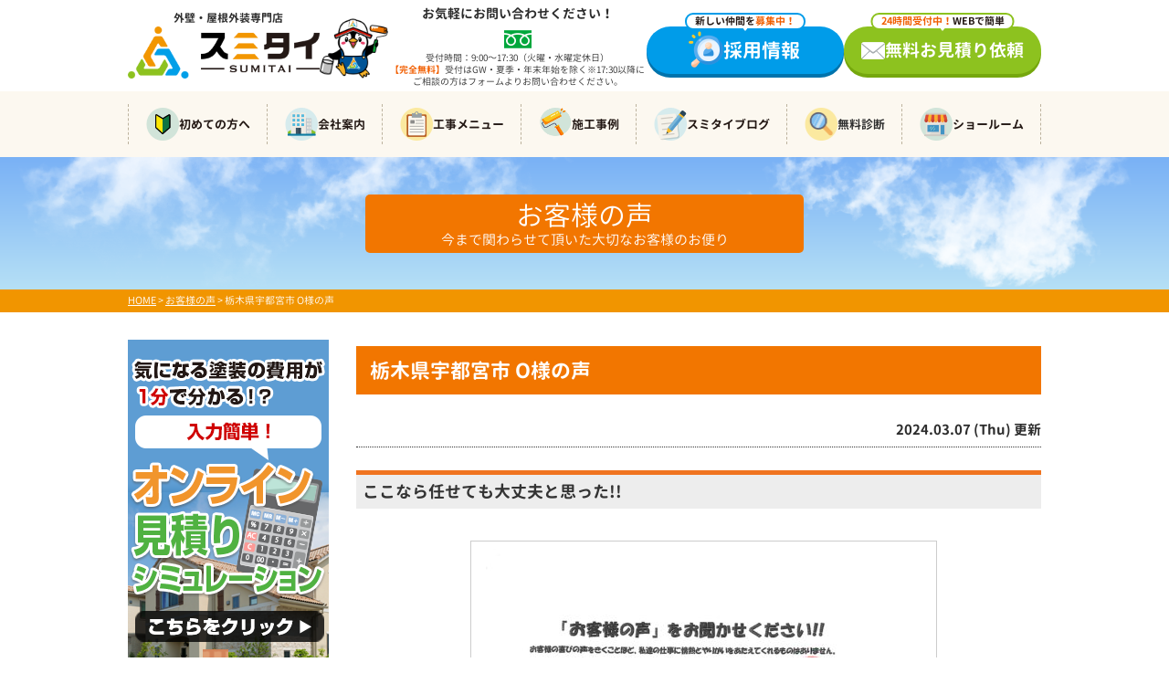

--- FILE ---
content_type: text/html; charset=UTF-8
request_url: https://www.tochigi-gaiheki.com/voice/50055/
body_size: 15920
content:
<!DOCTYPE html>
<html>

<head>
    <meta charset="UTF-8">
    <meta http-equiv="X-UA-Compatible" content="IE=edge" />
    <meta name="viewport" content="width=device-width" />
            <title>栃木県宇都宮市 O様の声｜お客様の声｜宇都宮の外壁塗装・屋根塗装のことならスミタイ</title>
                <meta name="keywords" content="お客様の声,外壁塗装,屋根塗装,サイディング,屋根,防水工事,雨漏り,住宅塗装,屋根塗装,住宅リフォーム塗装,宇都宮市,栃木,スミタイ," />
        <meta name="description" content="お客様の声「栃木県宇都宮市 O様の声」です。宇都宮市の外壁塗装・屋根塗装・雨漏り補修・防水工事リフォームなら、栃木県施工実績4,500棟以上の専門店、スミタイにお任せ！【電話：0120-918-519！見積無料、外壁劣化・雨漏り診断、実施中】長持ちする外壁塗装・屋根塗装。今ならWEB来店予約+お見積りでQUOカードプレゼント実施中。" />
    
    <meta name='robots' content='max-image-preview:large' />
<link rel='dns-prefetch' href='//cdnjs.cloudflare.com' />
<link rel='dns-prefetch' href='//www.googletagmanager.com' />
<script type="text/javascript">
window._wpemojiSettings = {"baseUrl":"https:\/\/s.w.org\/images\/core\/emoji\/14.0.0\/72x72\/","ext":".png","svgUrl":"https:\/\/s.w.org\/images\/core\/emoji\/14.0.0\/svg\/","svgExt":".svg","source":{"concatemoji":"https:\/\/www.tochigi-gaiheki.com\/cms\/wp-includes\/js\/wp-emoji-release.min.js?ver=6.2.8"}};
/*! This file is auto-generated */
!function(e,a,t){var n,r,o,i=a.createElement("canvas"),p=i.getContext&&i.getContext("2d");function s(e,t){p.clearRect(0,0,i.width,i.height),p.fillText(e,0,0);e=i.toDataURL();return p.clearRect(0,0,i.width,i.height),p.fillText(t,0,0),e===i.toDataURL()}function c(e){var t=a.createElement("script");t.src=e,t.defer=t.type="text/javascript",a.getElementsByTagName("head")[0].appendChild(t)}for(o=Array("flag","emoji"),t.supports={everything:!0,everythingExceptFlag:!0},r=0;r<o.length;r++)t.supports[o[r]]=function(e){if(p&&p.fillText)switch(p.textBaseline="top",p.font="600 32px Arial",e){case"flag":return s("\ud83c\udff3\ufe0f\u200d\u26a7\ufe0f","\ud83c\udff3\ufe0f\u200b\u26a7\ufe0f")?!1:!s("\ud83c\uddfa\ud83c\uddf3","\ud83c\uddfa\u200b\ud83c\uddf3")&&!s("\ud83c\udff4\udb40\udc67\udb40\udc62\udb40\udc65\udb40\udc6e\udb40\udc67\udb40\udc7f","\ud83c\udff4\u200b\udb40\udc67\u200b\udb40\udc62\u200b\udb40\udc65\u200b\udb40\udc6e\u200b\udb40\udc67\u200b\udb40\udc7f");case"emoji":return!s("\ud83e\udef1\ud83c\udffb\u200d\ud83e\udef2\ud83c\udfff","\ud83e\udef1\ud83c\udffb\u200b\ud83e\udef2\ud83c\udfff")}return!1}(o[r]),t.supports.everything=t.supports.everything&&t.supports[o[r]],"flag"!==o[r]&&(t.supports.everythingExceptFlag=t.supports.everythingExceptFlag&&t.supports[o[r]]);t.supports.everythingExceptFlag=t.supports.everythingExceptFlag&&!t.supports.flag,t.DOMReady=!1,t.readyCallback=function(){t.DOMReady=!0},t.supports.everything||(n=function(){t.readyCallback()},a.addEventListener?(a.addEventListener("DOMContentLoaded",n,!1),e.addEventListener("load",n,!1)):(e.attachEvent("onload",n),a.attachEvent("onreadystatechange",function(){"complete"===a.readyState&&t.readyCallback()})),(e=t.source||{}).concatemoji?c(e.concatemoji):e.wpemoji&&e.twemoji&&(c(e.twemoji),c(e.wpemoji)))}(window,document,window._wpemojiSettings);
</script>
<style type="text/css">
img.wp-smiley,
img.emoji {
	display: inline !important;
	border: none !important;
	box-shadow: none !important;
	height: 1em !important;
	width: 1em !important;
	margin: 0 0.07em !important;
	vertical-align: -0.1em !important;
	background: none !important;
	padding: 0 !important;
}
</style>
	<link rel='stylesheet' id='wp-block-library-css' href='https://www.tochigi-gaiheki.com/cms/wp-includes/css/dist/block-library/style.min.css?ver=6.2.8' type='text/css' media='all' />
<link rel='stylesheet' id='classic-theme-styles-css' href='https://www.tochigi-gaiheki.com/cms/wp-includes/css/classic-themes.min.css?ver=6.2.8' type='text/css' media='all' />
<style id='global-styles-inline-css' type='text/css'>
body{--wp--preset--color--black: #000000;--wp--preset--color--cyan-bluish-gray: #abb8c3;--wp--preset--color--white: #ffffff;--wp--preset--color--pale-pink: #f78da7;--wp--preset--color--vivid-red: #cf2e2e;--wp--preset--color--luminous-vivid-orange: #ff6900;--wp--preset--color--luminous-vivid-amber: #fcb900;--wp--preset--color--light-green-cyan: #7bdcb5;--wp--preset--color--vivid-green-cyan: #00d084;--wp--preset--color--pale-cyan-blue: #8ed1fc;--wp--preset--color--vivid-cyan-blue: #0693e3;--wp--preset--color--vivid-purple: #9b51e0;--wp--preset--gradient--vivid-cyan-blue-to-vivid-purple: linear-gradient(135deg,rgba(6,147,227,1) 0%,rgb(155,81,224) 100%);--wp--preset--gradient--light-green-cyan-to-vivid-green-cyan: linear-gradient(135deg,rgb(122,220,180) 0%,rgb(0,208,130) 100%);--wp--preset--gradient--luminous-vivid-amber-to-luminous-vivid-orange: linear-gradient(135deg,rgba(252,185,0,1) 0%,rgba(255,105,0,1) 100%);--wp--preset--gradient--luminous-vivid-orange-to-vivid-red: linear-gradient(135deg,rgba(255,105,0,1) 0%,rgb(207,46,46) 100%);--wp--preset--gradient--very-light-gray-to-cyan-bluish-gray: linear-gradient(135deg,rgb(238,238,238) 0%,rgb(169,184,195) 100%);--wp--preset--gradient--cool-to-warm-spectrum: linear-gradient(135deg,rgb(74,234,220) 0%,rgb(151,120,209) 20%,rgb(207,42,186) 40%,rgb(238,44,130) 60%,rgb(251,105,98) 80%,rgb(254,248,76) 100%);--wp--preset--gradient--blush-light-purple: linear-gradient(135deg,rgb(255,206,236) 0%,rgb(152,150,240) 100%);--wp--preset--gradient--blush-bordeaux: linear-gradient(135deg,rgb(254,205,165) 0%,rgb(254,45,45) 50%,rgb(107,0,62) 100%);--wp--preset--gradient--luminous-dusk: linear-gradient(135deg,rgb(255,203,112) 0%,rgb(199,81,192) 50%,rgb(65,88,208) 100%);--wp--preset--gradient--pale-ocean: linear-gradient(135deg,rgb(255,245,203) 0%,rgb(182,227,212) 50%,rgb(51,167,181) 100%);--wp--preset--gradient--electric-grass: linear-gradient(135deg,rgb(202,248,128) 0%,rgb(113,206,126) 100%);--wp--preset--gradient--midnight: linear-gradient(135deg,rgb(2,3,129) 0%,rgb(40,116,252) 100%);--wp--preset--duotone--dark-grayscale: url('#wp-duotone-dark-grayscale');--wp--preset--duotone--grayscale: url('#wp-duotone-grayscale');--wp--preset--duotone--purple-yellow: url('#wp-duotone-purple-yellow');--wp--preset--duotone--blue-red: url('#wp-duotone-blue-red');--wp--preset--duotone--midnight: url('#wp-duotone-midnight');--wp--preset--duotone--magenta-yellow: url('#wp-duotone-magenta-yellow');--wp--preset--duotone--purple-green: url('#wp-duotone-purple-green');--wp--preset--duotone--blue-orange: url('#wp-duotone-blue-orange');--wp--preset--font-size--small: 13px;--wp--preset--font-size--medium: 20px;--wp--preset--font-size--large: 36px;--wp--preset--font-size--x-large: 42px;--wp--preset--spacing--20: 0.44rem;--wp--preset--spacing--30: 0.67rem;--wp--preset--spacing--40: 1rem;--wp--preset--spacing--50: 1.5rem;--wp--preset--spacing--60: 2.25rem;--wp--preset--spacing--70: 3.38rem;--wp--preset--spacing--80: 5.06rem;--wp--preset--shadow--natural: 6px 6px 9px rgba(0, 0, 0, 0.2);--wp--preset--shadow--deep: 12px 12px 50px rgba(0, 0, 0, 0.4);--wp--preset--shadow--sharp: 6px 6px 0px rgba(0, 0, 0, 0.2);--wp--preset--shadow--outlined: 6px 6px 0px -3px rgba(255, 255, 255, 1), 6px 6px rgba(0, 0, 0, 1);--wp--preset--shadow--crisp: 6px 6px 0px rgba(0, 0, 0, 1);}:where(.is-layout-flex){gap: 0.5em;}body .is-layout-flow > .alignleft{float: left;margin-inline-start: 0;margin-inline-end: 2em;}body .is-layout-flow > .alignright{float: right;margin-inline-start: 2em;margin-inline-end: 0;}body .is-layout-flow > .aligncenter{margin-left: auto !important;margin-right: auto !important;}body .is-layout-constrained > .alignleft{float: left;margin-inline-start: 0;margin-inline-end: 2em;}body .is-layout-constrained > .alignright{float: right;margin-inline-start: 2em;margin-inline-end: 0;}body .is-layout-constrained > .aligncenter{margin-left: auto !important;margin-right: auto !important;}body .is-layout-constrained > :where(:not(.alignleft):not(.alignright):not(.alignfull)){max-width: var(--wp--style--global--content-size);margin-left: auto !important;margin-right: auto !important;}body .is-layout-constrained > .alignwide{max-width: var(--wp--style--global--wide-size);}body .is-layout-flex{display: flex;}body .is-layout-flex{flex-wrap: wrap;align-items: center;}body .is-layout-flex > *{margin: 0;}:where(.wp-block-columns.is-layout-flex){gap: 2em;}.has-black-color{color: var(--wp--preset--color--black) !important;}.has-cyan-bluish-gray-color{color: var(--wp--preset--color--cyan-bluish-gray) !important;}.has-white-color{color: var(--wp--preset--color--white) !important;}.has-pale-pink-color{color: var(--wp--preset--color--pale-pink) !important;}.has-vivid-red-color{color: var(--wp--preset--color--vivid-red) !important;}.has-luminous-vivid-orange-color{color: var(--wp--preset--color--luminous-vivid-orange) !important;}.has-luminous-vivid-amber-color{color: var(--wp--preset--color--luminous-vivid-amber) !important;}.has-light-green-cyan-color{color: var(--wp--preset--color--light-green-cyan) !important;}.has-vivid-green-cyan-color{color: var(--wp--preset--color--vivid-green-cyan) !important;}.has-pale-cyan-blue-color{color: var(--wp--preset--color--pale-cyan-blue) !important;}.has-vivid-cyan-blue-color{color: var(--wp--preset--color--vivid-cyan-blue) !important;}.has-vivid-purple-color{color: var(--wp--preset--color--vivid-purple) !important;}.has-black-background-color{background-color: var(--wp--preset--color--black) !important;}.has-cyan-bluish-gray-background-color{background-color: var(--wp--preset--color--cyan-bluish-gray) !important;}.has-white-background-color{background-color: var(--wp--preset--color--white) !important;}.has-pale-pink-background-color{background-color: var(--wp--preset--color--pale-pink) !important;}.has-vivid-red-background-color{background-color: var(--wp--preset--color--vivid-red) !important;}.has-luminous-vivid-orange-background-color{background-color: var(--wp--preset--color--luminous-vivid-orange) !important;}.has-luminous-vivid-amber-background-color{background-color: var(--wp--preset--color--luminous-vivid-amber) !important;}.has-light-green-cyan-background-color{background-color: var(--wp--preset--color--light-green-cyan) !important;}.has-vivid-green-cyan-background-color{background-color: var(--wp--preset--color--vivid-green-cyan) !important;}.has-pale-cyan-blue-background-color{background-color: var(--wp--preset--color--pale-cyan-blue) !important;}.has-vivid-cyan-blue-background-color{background-color: var(--wp--preset--color--vivid-cyan-blue) !important;}.has-vivid-purple-background-color{background-color: var(--wp--preset--color--vivid-purple) !important;}.has-black-border-color{border-color: var(--wp--preset--color--black) !important;}.has-cyan-bluish-gray-border-color{border-color: var(--wp--preset--color--cyan-bluish-gray) !important;}.has-white-border-color{border-color: var(--wp--preset--color--white) !important;}.has-pale-pink-border-color{border-color: var(--wp--preset--color--pale-pink) !important;}.has-vivid-red-border-color{border-color: var(--wp--preset--color--vivid-red) !important;}.has-luminous-vivid-orange-border-color{border-color: var(--wp--preset--color--luminous-vivid-orange) !important;}.has-luminous-vivid-amber-border-color{border-color: var(--wp--preset--color--luminous-vivid-amber) !important;}.has-light-green-cyan-border-color{border-color: var(--wp--preset--color--light-green-cyan) !important;}.has-vivid-green-cyan-border-color{border-color: var(--wp--preset--color--vivid-green-cyan) !important;}.has-pale-cyan-blue-border-color{border-color: var(--wp--preset--color--pale-cyan-blue) !important;}.has-vivid-cyan-blue-border-color{border-color: var(--wp--preset--color--vivid-cyan-blue) !important;}.has-vivid-purple-border-color{border-color: var(--wp--preset--color--vivid-purple) !important;}.has-vivid-cyan-blue-to-vivid-purple-gradient-background{background: var(--wp--preset--gradient--vivid-cyan-blue-to-vivid-purple) !important;}.has-light-green-cyan-to-vivid-green-cyan-gradient-background{background: var(--wp--preset--gradient--light-green-cyan-to-vivid-green-cyan) !important;}.has-luminous-vivid-amber-to-luminous-vivid-orange-gradient-background{background: var(--wp--preset--gradient--luminous-vivid-amber-to-luminous-vivid-orange) !important;}.has-luminous-vivid-orange-to-vivid-red-gradient-background{background: var(--wp--preset--gradient--luminous-vivid-orange-to-vivid-red) !important;}.has-very-light-gray-to-cyan-bluish-gray-gradient-background{background: var(--wp--preset--gradient--very-light-gray-to-cyan-bluish-gray) !important;}.has-cool-to-warm-spectrum-gradient-background{background: var(--wp--preset--gradient--cool-to-warm-spectrum) !important;}.has-blush-light-purple-gradient-background{background: var(--wp--preset--gradient--blush-light-purple) !important;}.has-blush-bordeaux-gradient-background{background: var(--wp--preset--gradient--blush-bordeaux) !important;}.has-luminous-dusk-gradient-background{background: var(--wp--preset--gradient--luminous-dusk) !important;}.has-pale-ocean-gradient-background{background: var(--wp--preset--gradient--pale-ocean) !important;}.has-electric-grass-gradient-background{background: var(--wp--preset--gradient--electric-grass) !important;}.has-midnight-gradient-background{background: var(--wp--preset--gradient--midnight) !important;}.has-small-font-size{font-size: var(--wp--preset--font-size--small) !important;}.has-medium-font-size{font-size: var(--wp--preset--font-size--medium) !important;}.has-large-font-size{font-size: var(--wp--preset--font-size--large) !important;}.has-x-large-font-size{font-size: var(--wp--preset--font-size--x-large) !important;}
.wp-block-navigation a:where(:not(.wp-element-button)){color: inherit;}
:where(.wp-block-columns.is-layout-flex){gap: 2em;}
.wp-block-pullquote{font-size: 1.5em;line-height: 1.6;}
</style>
<link rel='stylesheet' id='contact-form-7-css' href='https://www.tochigi-gaiheki.com/cms/wp-content/plugins/contact-form-7/includes/css/styles.css?ver=5.7.7' type='text/css' media='all' />
<link rel='stylesheet' id='enq_my_css-css' href='https://www.tochigi-gaiheki.com/cms/wp-content/plugins/pcb-client/css/common.css?ver=6.2.8' type='text/css' media='all' />
<link rel='stylesheet' id='responsive-lightbox-prettyphoto-css' href='https://www.tochigi-gaiheki.com/cms/wp-content/plugins/responsive-lightbox/assets/prettyphoto/prettyPhoto.min.css?ver=3.1.6' type='text/css' media='all' />
<link rel='stylesheet' id='toc-screen-css' href='https://www.tochigi-gaiheki.com/cms/wp-content/plugins/table-of-contents-plus/screen.min.css?ver=2411.1' type='text/css' media='all' />
<link rel='stylesheet' id='wp-review-slider-pro-public_combine-css' href='https://www.tochigi-gaiheki.com/cms/wp-content/plugins/wp-google-places-review-slider/public/css/wprev-public_combine.css?ver=17.7' type='text/css' media='all' />
<link rel='stylesheet' id='grw-public-main-css-css' href='https://www.tochigi-gaiheki.com/cms/wp-content/plugins/widget-google-reviews/assets/css/public-main.css?ver=6.7' type='text/css' media='all' />
<link rel='stylesheet' id='wp-pagenavi-css' href='https://www.tochigi-gaiheki.com/cms/wp-content/plugins/wp-pagenavi/pagenavi-css.css?ver=2.70' type='text/css' media='all' />
<link rel='stylesheet' id='jquery-lazyloadxt-fadein-css-css' href='//www.tochigi-gaiheki.com/cms/wp-content/plugins/a3-lazy-load/assets/css/jquery.lazyloadxt.fadein.css?ver=6.2.8' type='text/css' media='all' />
<link rel='stylesheet' id='a3a3_lazy_load-css' href='//www.tochigi-gaiheki.com/cms/wp-content/uploads/sass/a3_lazy_load.min.css?ver=1697423211' type='text/css' media='all' />
<link rel='stylesheet' id='jquery-ui-smoothness-css' href='https://www.tochigi-gaiheki.com/cms/wp-content/plugins/contact-form-7/includes/js/jquery-ui/themes/smoothness/jquery-ui.min.css?ver=1.12.1' type='text/css' media='screen' />
<script type='text/javascript' src='//cdnjs.cloudflare.com/ajax/libs/jquery/3.6.0/jquery.min.js?ver=3.6.0' id='jquery-js'></script>
<script type='text/javascript' id='ajax-script-js-extra'>
/* <![CDATA[ */
var localize = {"ajax_url":"https:\/\/www.tochigi-gaiheki.com\/cms\/wp-admin\/admin-ajax.php","action":"create_ajax_html"};
/* ]]> */
</script>
<script type='text/javascript' src='https://www.tochigi-gaiheki.com/cms/wp-content/plugins/pcb-client/js/select-taxonomy.js' id='ajax-script-js'></script>
<script type='text/javascript' src='https://www.tochigi-gaiheki.com/cms/wp-content/plugins/responsive-lightbox/assets/prettyphoto/jquery.prettyPhoto.min.js?ver=3.1.6' id='responsive-lightbox-prettyphoto-js'></script>
<script type='text/javascript' src='https://www.tochigi-gaiheki.com/cms/wp-includes/js/underscore.min.js?ver=1.13.4' id='underscore-js'></script>
<script type='text/javascript' src='https://www.tochigi-gaiheki.com/cms/wp-content/plugins/responsive-lightbox/assets/infinitescroll/infinite-scroll.pkgd.min.js?ver=4.0.1' id='responsive-lightbox-infinite-scroll-js'></script>
<script type='text/javascript' id='responsive-lightbox-js-before'>
var rlArgs = {"script":"prettyphoto","selector":"lightbox","customEvents":"","activeGalleries":true,"animationSpeed":"normal","slideshow":false,"slideshowDelay":5000,"slideshowAutoplay":false,"opacity":"0.75","showTitle":true,"allowResize":false,"allowExpand":false,"width":1080,"height":720,"separator":"\/","theme":"pp_default","horizontalPadding":20,"hideFlash":false,"wmode":"opaque","videoAutoplay":false,"modal":false,"deeplinking":false,"overlayGallery":true,"keyboardShortcuts":true,"social":false,"woocommerce_gallery":false,"ajaxurl":"https:\/\/www.tochigi-gaiheki.com\/cms\/wp-admin\/admin-ajax.php","nonce":"f8d4017781","preview":false,"postId":50055,"scriptExtension":false};
</script>
<script type='text/javascript' src='https://www.tochigi-gaiheki.com/cms/wp-content/plugins/responsive-lightbox/js/front.js?ver=2.5.1' id='responsive-lightbox-js'></script>
<script type='text/javascript' defer="defer" src='https://www.tochigi-gaiheki.com/cms/wp-content/plugins/widget-google-reviews/assets/js/public-main.js?ver=6.7' id='grw-public-main-js-js'></script>
<script type='text/javascript' id='jquery-lazyloadxt-js-extra'>
/* <![CDATA[ */
var a3_lazyload_params = {"apply_images":"1","apply_videos":"1"};
/* ]]> */
</script>
<script type='text/javascript' src='//www.tochigi-gaiheki.com/cms/wp-content/plugins/a3-lazy-load/assets/js/jquery.lazyloadxt.extra.min.js?ver=2.7.6' id='jquery-lazyloadxt-js'></script>
<script type='text/javascript' src='//www.tochigi-gaiheki.com/cms/wp-content/plugins/a3-lazy-load/assets/js/jquery.lazyloadxt.srcset.min.js?ver=2.7.6' id='jquery-lazyloadxt-srcset-js'></script>
<script type='text/javascript' id='jquery-lazyloadxt-extend-js-extra'>
/* <![CDATA[ */
var a3_lazyload_extend_params = {"edgeY":"0","horizontal_container_classnames":""};
/* ]]> */
</script>
<script type='text/javascript' src='//www.tochigi-gaiheki.com/cms/wp-content/plugins/a3-lazy-load/assets/js/jquery.lazyloadxt.extend.js?ver=2.7.6' id='jquery-lazyloadxt-extend-js'></script>
<script type='text/javascript' src='https://www.tochigi-gaiheki.com/cms/wp-content/plugins/business-calendar/js/jquery-migrate-1.4.1.min.js?ver=6.2.8' id='bc-jquery-migrate-js'></script>
<link rel="https://api.w.org/" href="https://www.tochigi-gaiheki.com/wp-json/" /><link rel="canonical" href="https://www.tochigi-gaiheki.com/voice/50055/" />
<link rel='shortlink' href='https://www.tochigi-gaiheki.com/?p=50055' />
<link rel="alternate" type="application/json+oembed" href="https://www.tochigi-gaiheki.com/wp-json/oembed/1.0/embed?url=https%3A%2F%2Fwww.tochigi-gaiheki.com%2Fvoice%2F50055%2F" />
<link rel="alternate" type="text/xml+oembed" href="https://www.tochigi-gaiheki.com/wp-json/oembed/1.0/embed?url=https%3A%2F%2Fwww.tochigi-gaiheki.com%2Fvoice%2F50055%2F&#038;format=xml" />
<link rel="stylesheet" type="text/css" href="https://www.tochigi-gaiheki.com/cms/wp-content/plugins/business-calendar/business-calendar.css" />
<meta name="generator" content="Site Kit by Google 1.153.0" />		<style type="text/css" id="wp-custom-css">
			.video-container {margin: 0px auto;}/* Googleマップ 最終SP調整 */
.map-wrap {
  width: 100%;
  max-width: 100%;
  overflow: hidden;
  padding: 0 10px;   /* ← ここが重要 */
  box-sizing: border-box;
}

.map-wrap iframe {
  width: 100% !important;
  height: 260px;
  border: 0;
  display: block;
}
.map-wrap {
  margin-bottom: 20px; /* ← ここがポイント */
}
		</style>
		    <meta name="format-detection" content="telephone=no" />

<!-- *** stylesheet *** -->
<link rel="stylesheet" media="all" href="https://www.tochigi-gaiheki.com/cms/wp-content/themes/sumitai/style.css?1764209714" />
<link rel="stylesheet" media="all" href="https://www.tochigi-gaiheki.com/cms/wp-content/themes/sumitai/add/pc.css?1747278572" />
<!-- *** javascript *** -->
<script src="https://www.tochigi-gaiheki.com/cms/wp-content/themes/sumitai/js/jquery.dotdotdot.min.js"></script>
	<script src="https://www.tochigi-gaiheki.com/cms/wp-content/themes/sumitai/js/excanvas.js"></script>
<script src="https://www.tochigi-gaiheki.com/cms/wp-content/themes/sumitai/js/jquery.heightLine.js"></script>
<script src="https://www.tochigi-gaiheki.com/cms/wp-content/themes/sumitai/js/doubletaptogo.js"></script>
	<script src="https://www.tochigi-gaiheki.com/cms/wp-content/themes/sumitai/js/heightLineSetting.js"></script>
	<script src="https://www.tochigi-gaiheki.com/cms/wp-content/themes/sumitai/add/js/luminous.min.js"></script>
	<script src="https://www.tochigi-gaiheki.com/cms/wp-content/themes/sumitai/add/js/luminous-config.js"></script>
<script src="https://www.tochigi-gaiheki.com/cms/wp-content/themes/sumitai/js/conf.js"></script>
<script src="https://www.tochigi-gaiheki.com/cms/wp-content/themes/sumitai/add/js/config.js"></script>

<!-- 見積もりシミュレーションページ用 -->
<!-- /見積もりシミュレーションページ -->


<link href="https://fonts.googleapis.com/css?family=Anton" rel="stylesheet">

<!-- *** googleanalytics *** -->
<!-- Google Tag Manager -->
<script>(function(w,d,s,l,i){w[l]=w[l]||[];w[l].push({'gtm.start':
new Date().getTime(),event:'gtm.js'});var f=d.getElementsByTagName(s)[0],
j=d.createElement(s),dl=l!='dataLayer'?'&l='+l:'';j.async=true;j.src=
'https://www.googletagmanager.com/gtm.js?id='+i+dl;f.parentNode.insertBefore(j,f);
})(window,document,'script','dataLayer','GTM-WB6PLDL');</script>
<!-- End Google Tag Manager -->
<!-- *** /googleanalytics *** -->

</head>

<body data-rsssl=1 id="voice" >
    <!-- Google Tag Manager (noscript) -->
    <noscript><iframe src="https://www.googletagmanager.com/ns.html?id=GTM-WB6PLDL" height="0" width="0" style="display:none;visibility:hidden"></iframe></noscript>
    <!-- End Google Tag Manager (noscript) -->

            <svg display="none" version="1.1" xmlns="http://www.w3.org/2000/svg" xmlns:xlink="http://www.w3.org/1999/xlink">
  <defs>
    <symbol id="home" viewBox="0 0 396.961 370">
<path d="M389.664,166.774l-60.063-60.063V37.325c0-12.543-10.164-22.711-22.73-22.711c-12.535,0-22.699,10.168-22.699,22.711v23.953
	l-44.723-44.723c-22.113-22.097-60.558-22.058-82.617,0.039L6.648,166.774c-8.863,8.883-8.863,23.257,0,32.125
	c8.872,8.883,23.274,8.883,32.137,0l150.168-150.18c4.895-4.867,13.516-4.867,18.383-0.015l150.191,150.194
	c4.457,4.441,10.262,6.652,16.066,6.652c5.816,0,11.633-2.211,16.074-6.652C398.535,190.031,398.535,175.657,389.664,166.774
	L389.664,166.774z M389.664,166.774"/>
<rect fill="none" width="396.961" height="370"/>
<path d="M206.047,91.833c-4.363-4.36-11.426-4.36-15.777,0L58.168,223.895c-2.086,2.082-3.266,4.93-3.266,7.898v96.324
	c0,22.602,18.325,40.926,40.926,40.926h65.402V267.754h73.84v101.289h65.406c22.602,0,40.926-18.324,40.926-40.926v-96.324
	c0-2.969-1.172-5.816-3.266-7.898L206.047,91.833z M206.047,91.833"/>
    </symbol>
  </defs>
</svg>        <header class="l-header">
            

            
						<div class="o-header__menu-btn spblock">
							<a href="javascript:void(0)" onclick="switchMenuSP();" class="a-header__menu-link">
								<span class="a-header__menu-bar"></span>
								<span class="a-header__menu-bar"></span>
								<span class="a-header__menu-bar"></span>
								<span class="a-header__menu-text">MENU</span>
							</a>
						</div>
						<div class="o-header__inner">
							<p class="c-logo__text">外壁塗装＆雨漏り専門店</p>
							<h1 class="o-header__logo">
								<div class="a-header__logo-copy">外壁・屋根外装専門店</div>
								<a href="https://www.tochigi-gaiheki.com/" class="a-header__logo-link"><img src="https://www.tochigi-gaiheki.com/cms/wp-content/uploads/2018/05/hdr_logo.png" alt="宇都宮市の外壁塗装＆雨漏り専門店スミタイ" class="a-header__logo-img"></a>
								<div class="o-header__extra-logo">
									<img src="https://www.tochigi-gaiheki.com/cms/wp-content/themes/sumitai/add/img/penpen_05_02.png" alt="" class="a-header__extra-logo-img">
								</div>
							</h1>
							<div class="c-header__info">
								<div class="c-header__info-contact">
									<div class="c-header__info-contact__title">お気軽にお問い合わせください！</div>
									<div class="c-header__info-contact__tel"><strong class="c-header__info-contact__note-num">0120-918-519</strong></div>
									<p class="c-header__info-contact__note">受付時間：9:00～17:30（火曜・水曜定休日）<br><strong class="c-header__info-contact__note-strong">【完全無料】</strong>受付はGW・夏季・年末年始を除く※17:30以降にご相談の方はフォームよりお問い合わせください。</p>
								</div>
							</div>
							<div class="c-header__info-buttons">
								<a href="https://www.tochigi-gaiheki.com/corporate/#form" class="c-btn c-btn--recruit"><span class="c-btn--caption">新しい仲間を<strong class="c-btn--caption-strong">募集中！</strong></span>採用情報</a>
								<a href="https://www.tochigi-gaiheki.com/contact/" class="c-btn c-btn--quote"><span class="c-btn--caption"><strong class="c-btn--caption-strong">24時間受付中！</strong>WEBで簡単</span>無料お見積り依頼</a>
							</div>
						</div>

						
                <nav>
			
       <div class="c-header__nav">
				<ul class="c-header__nav-list">
						<li class="c-header__nav-item"><a class="c-header__nav-link" href="https://www.tochigi-gaiheki.com/first/"><span class="c-header__nav-icon"><img class="c-header__nav-icon__img" src="https://www.tochigi-gaiheki.com/cms/wp-content/themes/sumitai/add/img/common/nav01.png" width="36" height="36" alt=""></span>初めての方へ</a></li>
						<li class="c-header__nav-item"><a class="c-header__nav-link" href="https://www.tochigi-gaiheki.com/corporate/"><span class="c-header__nav-icon"><img class="c-header__nav-icon__img" src="https://www.tochigi-gaiheki.com/cms/wp-content/themes/sumitai/add/img/common/nav02.png" width="36" height="36" alt=""></span>会社案内</a></li>
						<li class="c-header__nav-item"><a class="c-header__nav-link" href="https://www.tochigi-gaiheki.com/menu/"><span class="c-header__nav-icon"><img class="c-header__nav-icon__img" src="https://www.tochigi-gaiheki.com/cms/wp-content/themes/sumitai/add/img/common/nav03.png" width="36" height="36" alt=""></span>工事メニュー</a>
							<ul class="c-header__nav-child">
								<li class="c-header__nav-child__item"><a class="c-header__nav-child__link" href="https://www.tochigi-gaiheki.com/menu/#wall">外壁塗装</a></li>
								<li class="c-header__nav-child__item"><a class="c-header__nav-child__link" href="https://www.tochigi-gaiheki.com/menu/#roof">屋根塗装</a></li>
								<li class="c-header__nav-child__item"><a class="c-header__nav-child__link" href="https://www.tochigi-gaiheki.com/menu/#other">サイディング</a></li>
							</ul>
						</li>
						<li class="c-header__nav-item"><a class="c-header__nav-link" href="https://www.tochigi-gaiheki.com/works/"><span class="c-header__nav-icon"><img class="c-header__nav-icon__img" src="https://www.tochigi-gaiheki.com/cms/wp-content/themes/sumitai/add/img/common/nav04.png" width="36" height="36" alt=""></span>施工事例</a></li>
						<li class="c-header__nav-item"><a class="c-header__nav-link" href="https://www.tochigi-gaiheki.com/blog/"><span class="c-header__nav-icon"><img class="c-header__nav-icon__img" src="https://www.tochigi-gaiheki.com/cms/wp-content/themes/sumitai/add/img/common/nav05.png" width="36" height="36" alt=""></span>スミタイブログ</a></li>
						<li class="c-header__nav-item"><span class="c-header__nav-link"><span class="c-header__nav-icon"><img class="c-header__nav-icon__img" src="https://www.tochigi-gaiheki.com/cms/wp-content/themes/sumitai/add/img/common/nav06.png" width="36" height="36" alt=""></span>無料診断</span>
							<ul class="c-header__nav-child">
								<li class="c-header__nav-child__item"><a class="c-header__nav-child__link" href="https://www.tochigi-gaiheki.com/diagnosis/">外壁屋根診断</a></li>
								<li class="c-header__nav-child__item"><a class="c-header__nav-child__link" href="https://www.tochigi-gaiheki.com/rainleaking/">雨漏り診断</a></li>
								<li class="c-header__nav-child__item"><a class="c-header__nav-child__link" href="https://www.tochigi-gaiheki.com/droneservice/">ドローン診断</a></li>
							</ul>
						</li>
						<li class="c-header__nav-item"><a class="c-header__nav-link" href="https://www.tochigi-gaiheki.com/corporate/#corporate-showroom"><span class="c-header__nav-icon"><img class="c-header__nav-icon__img" src="https://www.tochigi-gaiheki.com/cms/wp-content/themes/sumitai/add/img/common/nav07.png" width="36" height="36" alt=""></span>ショールーム</a>
							<ul class="c-header__nav-child">
								<li class="c-header__nav-child__item"><a class="c-header__nav-child__link" href="https://www.tochigi-gaiheki.com/showroom/">宇都宮 東谷町本店</a></li>
								<li class="c-header__nav-child__item"><a class="c-header__nav-child__link" href="https://www.tochigi-gaiheki.com/showroom/miyukigahara/">宇都宮 御幸ヶ原店</a></li>
								<li class="c-header__nav-child__item"><a class="c-header__nav-child__link" href="https://www.tochigi-gaiheki.com/showroom/oyama/">小山店</a></li>
								<li class="c-header__nav-child__item"><a class="c-header__nav-child__link" href="https://www.tochigi-gaiheki.com/showroom/kanuma/">鹿沼店</a></li>
							</ul>
						</li>
				</ul>
			</div>
			
    </nav>
        </header>



                	
						            <div id="pageTitle">
                <div class="inner" style="background:url(https://www.tochigi-gaiheki.com/cms/wp-content/uploads/2018/05/bg_sub.png) no-repeat top center;">
                    <!--
                                <img src="" alt="お客様の声" />
                -->
                                                                        <h1>
                                                                    お客様の声                                <span>今まで関わらせて頂いた大切なお客様のお便り</span></h1>
                                                            </div>
            </div>
							
	
            <div id="pagePath">
                <p>
                    <!-- Breadcrumb NavXT 7.4.1 -->
<span property="itemListElement" typeof="ListItem"><a property="item" typeof="WebPage" title="宇都宮の外壁塗装・屋根塗装のことならスミタイへ移動" href="https://www.tochigi-gaiheki.com" class="home"><span property="name">HOME</span></a><meta property="position" content="1"></span> &gt; <span property="itemListElement" typeof="ListItem"><a property="item" typeof="WebPage" title="お客様の声へ移動" href="https://www.tochigi-gaiheki.com/voice/" class="archive post-voice-archive"><span property="name">お客様の声</span></a><meta property="position" content="2"></span> &gt; <span property="itemListElement" typeof="ListItem"><span property="name">栃木県宇都宮市 O様の声</span><meta property="position" content="3"></span>                </p>
            </div>
                <div id="contents" class="clearfix" >
        <section id="main">
                <!-- /header.php ヘッダー -->
<!-- single.php シングルページテンプレート -->


<article class="singleVoice">
<h2>栃木県宇都宮市 O様の声　</h2>
<div class="infoBox">
<p class="time">2024.03.07 (Thu) 更新</p>
</div>
<div class="voiceSummary">
<h3>ここなら任せても大丈夫と思った!!</h3>
    
<div class="singleDetail">
    
</div>

    </div>
 <!-- アンケ画像 -->                <div class="enqImg">
                                <img src="https://www.tochigi-gaiheki.com/cms/wp-content/uploads/2024/03/doc00685520240307155838_0001-509x720.jpg" alt="栃木県宇都宮市 O様の声">
                </div><h3>お客様の声</h3>
<p><strong>１．どうしてスミタイを選んでくださいましたか？</strong></p>
<p>最初の見積りで屋根に登ってしっかり確認して頂いたのと、他の所と違い落ち着いた営業ながら中身を見るとしっかりしていたので、ここなら任せても大丈夫と思ったからです。</p>
<p><strong>２．営業担当の対応はいかがでしたか？</strong></p>
<p><strong><span style="color: #ff0000;">大変満足</span></strong></p>
<p>打合せや作業中など細めに連絡頂けたので安心できました。</p>
<p><strong>３．工事中の職人の対応やマナーはいかがでしたか？</strong></p>
<p><strong><span style="color: #ff0000;">大変満足</span></strong></p>
<p>作業内容など毎日終わった後教えて頂きました。作業中もきれいに対応して頂いたと思います。</p>
<p><strong>４．工事中の施工管理の対応や検査はいかがでしたか？</strong></p>
<p><span style="color: #0000ff;"><strong><span style="color: #ff0000;">大変満足</span></strong></span></p>
<p>こちらでは気付かない細かい所もチェックしてもらったので助かりました。</p>
<p><strong>５．工事の仕上がりはいかがですか？</strong></p>
<p><span style="color: #ff0000;"><strong>大変満足</strong></span></p>
<p><strong>６．施工後の今のお気持ちを書いてください!!</strong></p>
<p>家がきれいになったのとエアコンカバーなども塗ってもらったので統一感が出て良かったです。</p>





<div class="btn-wrap textCenter">
                    <p class="btn"><a href="https://www.tochigi-gaiheki.com/works/48626/">施工の詳細はコチラ</a></p>
        </div><!-- /.btn-wrap -->


</article>



<div class="pagenavi">
<ul class="naviUl clearfix">
<li class="next"><a href="https://www.tochigi-gaiheki.com/voice/50067/" rel="next">次の記事</a></li>
<li class="list"><a href="https://www.tochigi-gaiheki.com/voice/">一覧</a></li>
<li class="prev"><a href="https://www.tochigi-gaiheki.com/voice/49134/" rel="prev">前の記事</a></li>
</ul>
</div>


<article>
<!-- comMessage.php -->

<div class="msgBox">
  <h2>スミタイのホームページへお越しいただきありがとうございます</h2>
  <div class="msgTxt">
    <!-- comCeo.php -->


<div class="c-ceo">
<div class="c-ceo__photo">
<picture>
<source srcset ="https://www.tochigi-gaiheki.com/cms/wp-content/uploads/2024/12/ceo_img.png" media="(min-width: 768px)">
<img src="https://www.tochigi-gaiheki.com/cms/wp-content/uploads/2024/12/ceo_img_sp.png" alt="代表取締役千葉 猛" class="c-corporate-ceo__img">
</picture>
</div>
</div>




<!-- /comCeo.php  -->

    <div class="overflowH">
      <p>はじめまして、外壁屋根の外装専門店「株式会社 住泰」代表の千葉 猛と申します。</p>
<p><strong>「塗装だけでは家は守れない」</strong>この一点を想いながら外装リフォーム業を手掛けてきました。<br />
お客様の本当の満足は何なのか？を考えたときに、<strong>“外装劣化診断士などの専門スタッフによる外壁屋根の適正診断を行い、それに伴う最適なご提案と高品質施工をご提供し、さらには引き渡し後のアフターフォローなど全てにおいて自社一貫管理体制</strong>のもとでお客様にサービスをご提供することである”と私は考えます。<br />
そうすることでお客様のご希望やご要望に対し120％のサービスをご提供できますので、お客様満足の最大化に繋がると思っております。</p>
<p>そして近年では「塗装・屋根工事専門店」などと謳う会社が増えておりますが、塗装は専門であっても屋根工事は専門でない場合がほとんどですので注意が必要です。<br />
商品・診断方法・施工方法などの知識がなく、経験不足のまま工事を進める会社が本当に多いため、業界の課題であると感じております。<br />
また、リフォーム市場が大きくなるに比例して工事業者も増えたため、仕事欲しさに安売りをする業者が増えました。<br />
そのような<strong>金額重視の営業をする業者は、利益を残すために手抜きをする可能性が非常に高いため注意が必要</strong>です。<br />
安いものには安いなりの理由が必ずありますので、これも業界の課題であると言えます。</p>
<p>住泰は<strong>塗装・板金・瓦・防水工事</strong>など、お家の<strong>「外装に特化した専門店」</strong>です。<br />
皆さまの大切なお家を守るために、最適な外装工事をご提案させていただきます。<br />
本物の外装工事をご提供させていただきますので、是非一度ご相談ください。</p>
    </div>
		
					<div class="c-ceo__btn"><a href="https://www.tochigi-gaiheki.com/corporate/" class="a-btn02__link">会社案内はこちら</a></div>
		
    
          <p>
        <a href="https://www.tochigi-gaiheki.com/staff/"><img src="https://www.tochigi-gaiheki.com/cms/wp-content/themes/sumitai/img/common/btn_to_staff_new.png?v20240521" alt="塗装のことなら私たちにお任せください!スタッフ紹介はこちら"></a>
      </p>
      <p>
        <a href="https://www.tochigi-gaiheki.com/recruit/" target="_blank"><img src="https://www.tochigi-gaiheki.com/cms/wp-content/themes/sumitai/img/common/bnr_recruit02_new.png" alt="スミタイの求人・採用情報はこちら"></a>
      </p>
    

  </div>


</div>
<!-- /comMessage.php --></article>
<!-- comShopAccess.php -->
<div class="shopAccess">
<ul>
	

	

	

	

</ul>
</div>

<!-- /comShopAccess.php -->
<article>
    <!-- comContactL.php -->

<div class="contactBox clearfix">
    <h3>
        <img src="https://www.tochigi-gaiheki.com/cms/wp-content/themes/sumitai/img/common/contactM_sttl.png" alt="お気軽にご相談ください" class="imgSttl">
        <img src="https://www.tochigi-gaiheki.com/cms/wp-content/themes/sumitai/img/common/contactM_ttl.png" alt="相談無料 見積無料 診断無料 お気軽にお電話ください">
    </h3>

    <div class="telBox">
                <p class="tel">
        <span>                0120-918-519</span><br class="spblock">
            受付時間：9:00～17:30（火曜・水曜定休日）<br>【完全無料】受付はGW・夏季・年末年始を除く<br>
            ※電話受付は17:30までのため17:30以降にご相談の方は<br class="spcut">フォームよりご入力頂くようお願い致します        </p>
        <p class="btn">
            <a href="https://www.tochigi-gaiheki.com/contact/">
                無料お見積依頼            </a>
            <a href="https://lin.ee/iYVpbst" target="_blank" class="lineBtn">LINEでかんたん相談</a>
        </p>
    </div>
    <img src="https://www.tochigi-gaiheki.com/cms/wp-content/themes/sumitai/img/common/contactM_img.png" alt="" class="imgLayer">
            <p class="contactCatch"><strong>絶対に損はさせません！</strong>後悔しないためにも他社と見積りを比較してください！</p>
    </div>
<!-- /comContactL.php -->    <!-- comBnrL.php -->
    <div class="comBnr">
            <ul class="combnrList">
                
                                <li>
                    <a href="https://www.tochigi-gaiheki.com/diagnosis/"><img src="https://www.tochigi-gaiheki.com/cms/wp-content/themes/sumitai/img/common/bnr_diagnosis.png" alt="外壁診断"></a></li>

                <li><a href="https://www.tochigi-gaiheki.com/rainleaking/"><img src="https://www.tochigi-gaiheki.com/cms/wp-content/themes/sumitai/img/common/bnr_rainleaking.png" alt="雨漏り診断"></a></li>
            </ul>
    </div>
<!-- /comBnrL.php --></article>

<!-- /single.php シングルページテンプレート -->

<!-- footer.php フッター -->
</section>
<!--/#main-->
    <!-- sidebar.php サイドバー -->
<section id="side">
    
    
        <div class="sideBnr">
          <a href="https://www.tochigi-gaiheki.com/simulation/"><img src="https://www.tochigi-gaiheki.com/cms/wp-content/themes/sumitai/img/common/sidebnr_simulation.png" alt="オンライン見積りシミュレーション"></a>
        </div>

        <article class="sNavF">





            <img src="https://www.tochigi-gaiheki.com/cms/wp-content/themes/sumitai/img/common/side_comp.png" alt="スミタイのホームページをご覧の皆様へ">
            <ul>
                <li><a href="https://www.tochigi-gaiheki.com/first/"><img src="https://www.tochigi-gaiheki.com/cms/wp-content/themes/sumitai/img/common/side_nav_first.png" alt="はじめての塗替えをお考えの方へ"></a></li>
                <li><a href="https://www.tochigi-gaiheki.com/first/"><img src="https://www.tochigi-gaiheki.com/cms/wp-content/themes/sumitai/img/common/side_nav_select.png" alt="業者選び お悩みの方はこちら!!"></a></li>
                <li><a href="https://www.tochigi-gaiheki.com/reason/"><img src="https://www.tochigi-gaiheki.com/cms/wp-content/themes/sumitai/img/common/side_nav_reason.png" alt="スミタイが選ばれる4つの理由"></a></li>
                <li><a href="https://www.tochigi-gaiheki.com/menu/"><img src="https://www.tochigi-gaiheki.com/cms/wp-content/themes/sumitai/img/common/side_nav_menu.png" alt="屋根・外壁塗装価格表"></a></li>
                <li><a href="https://www.tochigi-gaiheki.com/contact/"><img src="https://www.tochigi-gaiheki.com/cms/wp-content/themes/sumitai/img/common/side_nav_contact.png" alt="スミタイの無料建物診断・お見積り"></a></li>
            </ul>


        </article>


        <div class="sideBnr">
            <a href="https://www.tochigi-gaiheki.com/menu/"><img src="https://www.tochigi-gaiheki.com/cms/wp-content/themes/sumitai/img/common/side_bnr_menu.png" alt="施工プラン"></a>
            <a href="https://tochigi-yane.com/" target="_blank"><img src="https://www.tochigi-gaiheki.com/cms/wp-content/themes/sumitai/img/common/side_bnr_yanesite.png" alt="栃木県宇都宮市の屋根専門店スミタイ｜栃木県宇都宮市の屋根カバー工法、屋根葺き替え、瓦、雨漏り修理はお任せ！"></a>
        </div>

        
        <article>
            <h3>About Us<span>私たちのこと</span></h3>
            <ul class="sNavC">
                <li>
                    <a href="https://www.tochigi-gaiheki.com/corporate/">
                        <img src="https://www.tochigi-gaiheki.com/cms/wp-content/themes/sumitai/img/common/side_ico_corporate.png" alt="会社概要">
                        <p>
                            会社概要
                            <span>Corporate</span>
                        </p>
                    </a>
                </li>
                <li>
                    <a href="https://www.tochigi-gaiheki.com/corporate/#messageAtcl">
                        <img src="https://www.tochigi-gaiheki.com/cms/wp-content/themes/sumitai/img/common/side_ico_greeting.png" alt="代表挨拶">
                        <p>
                            代表挨拶
                            <span>Greeting</span>
                        </p>
                    </a>
                </li>
                <li>
                    <a href="https://www.tochigi-gaiheki.com/staff/">
                        <img src="https://www.tochigi-gaiheki.com/cms/wp-content/themes/sumitai/img/common/side_ico_staff.png" alt="スタッフ紹介">
                        <p>
                            スタッフ紹介
                            <span>Staff</span>
                        </p>
                    </a>
                </li>
                <li>
                    <a href="https://www.tochigi-gaiheki.com/corporate/#accessAtcl">
                        <img src="https://www.tochigi-gaiheki.com/cms/wp-content/themes/sumitai/img/common/side_ico_access.png" alt="アクセス">
                        <p>
                            アクセス
                            <span>Access</span>
                        </p>
                    </a>
                </li>
            </ul>
        </article>

                    <article class="sideBlog">
                <h3>Information<span>～日々の記録を更新してます！～</span></h3>
                <ul>
                                            <li>
                            <a href="https://www.tochigi-gaiheki.com/blog/63583/">
                                <div class="sideThum">
                                    <img width="150" height="150" src="//www.tochigi-gaiheki.com/cms/wp-content/plugins/a3-lazy-load/assets/images/lazy_placeholder.gif" data-lazy-type="image" data-src="https://www.tochigi-gaiheki.com/cms/wp-content/uploads/2026/01/c9c2817e17376d8b5b42207e057c6c99-150x150.png" class="lazy lazy-hidden attachment-thumbnail size-thumbnail wp-post-image" alt="" decoding="async" loading="lazy" srcset="" data-srcset="https://www.tochigi-gaiheki.com/cms/wp-content/uploads/2026/01/c9c2817e17376d8b5b42207e057c6c99-150x150.png 150w, https://www.tochigi-gaiheki.com/cms/wp-content/uploads/2026/01/c9c2817e17376d8b5b42207e057c6c99-120x120.png 120w" sizes="(max-width: 150px) 100vw, 150px" /><noscript><img width="150" height="150" src="https://www.tochigi-gaiheki.com/cms/wp-content/uploads/2026/01/c9c2817e17376d8b5b42207e057c6c99-150x150.png" class="attachment-thumbnail size-thumbnail wp-post-image" alt="" decoding="async" loading="lazy" srcset="https://www.tochigi-gaiheki.com/cms/wp-content/uploads/2026/01/c9c2817e17376d8b5b42207e057c6c99-150x150.png 150w, https://www.tochigi-gaiheki.com/cms/wp-content/uploads/2026/01/c9c2817e17376d8b5b42207e057c6c99-120x120.png 120w" sizes="(max-width: 150px) 100vw, 150px" /></noscript>                                </div>
                                <span>NEW</span>
                                <span class="time">2026.01.08更新</span>
                                <p>大和ハウスの外壁塗装は高い？費用相場・塗料選び・依頼先の比較と実際の施工事例まで徹底解説                                </p>
                            </a>
                        </li>
                                            <li>
                            <a href="https://www.tochigi-gaiheki.com/blog/63135/">
                                <div class="sideThum">
                                    <img width="150" height="150" src="//www.tochigi-gaiheki.com/cms/wp-content/plugins/a3-lazy-load/assets/images/lazy_placeholder.gif" data-lazy-type="image" data-src="https://www.tochigi-gaiheki.com/cms/wp-content/uploads/2025/12/a80a04a40fb93a3f501fd7fd73d799d0-150x150.png" class="lazy lazy-hidden attachment-thumbnail size-thumbnail wp-post-image" alt="" decoding="async" loading="lazy" srcset="" data-srcset="https://www.tochigi-gaiheki.com/cms/wp-content/uploads/2025/12/a80a04a40fb93a3f501fd7fd73d799d0-150x150.png 150w, https://www.tochigi-gaiheki.com/cms/wp-content/uploads/2025/12/a80a04a40fb93a3f501fd7fd73d799d0-120x120.png 120w" sizes="(max-width: 150px) 100vw, 150px" /><noscript><img width="150" height="150" src="https://www.tochigi-gaiheki.com/cms/wp-content/uploads/2025/12/a80a04a40fb93a3f501fd7fd73d799d0-150x150.png" class="attachment-thumbnail size-thumbnail wp-post-image" alt="" decoding="async" loading="lazy" srcset="https://www.tochigi-gaiheki.com/cms/wp-content/uploads/2025/12/a80a04a40fb93a3f501fd7fd73d799d0-150x150.png 150w, https://www.tochigi-gaiheki.com/cms/wp-content/uploads/2025/12/a80a04a40fb93a3f501fd7fd73d799d0-120x120.png 120w" sizes="(max-width: 150px) 100vw, 150px" /></noscript>                                </div>
                                <span>NEW</span>
                                <span class="time">2025.12.10更新</span>
                                <p>積水ハウスの外壁塗装で失敗しないポイントと施工事例を徹底解説｜費用相場・色選びも紹介                                </p>
                            </a>
                        </li>
                                            <li>
                            <a href="https://www.tochigi-gaiheki.com/blog/62947/">
                                <div class="sideThum">
                                    <img width="150" height="150" src="//www.tochigi-gaiheki.com/cms/wp-content/plugins/a3-lazy-load/assets/images/lazy_placeholder.gif" data-lazy-type="image" data-src="https://www.tochigi-gaiheki.com/cms/wp-content/uploads/2025/12/d2db53ff56c4516eda03a6a05150ae33-150x150.png" class="lazy lazy-hidden attachment-thumbnail size-thumbnail wp-post-image" alt="" decoding="async" loading="lazy" srcset="" data-srcset="https://www.tochigi-gaiheki.com/cms/wp-content/uploads/2025/12/d2db53ff56c4516eda03a6a05150ae33-150x150.png 150w, https://www.tochigi-gaiheki.com/cms/wp-content/uploads/2025/12/d2db53ff56c4516eda03a6a05150ae33-120x120.png 120w" sizes="(max-width: 150px) 100vw, 150px" /><noscript><img width="150" height="150" src="https://www.tochigi-gaiheki.com/cms/wp-content/uploads/2025/12/d2db53ff56c4516eda03a6a05150ae33-150x150.png" class="attachment-thumbnail size-thumbnail wp-post-image" alt="" decoding="async" loading="lazy" srcset="https://www.tochigi-gaiheki.com/cms/wp-content/uploads/2025/12/d2db53ff56c4516eda03a6a05150ae33-150x150.png 150w, https://www.tochigi-gaiheki.com/cms/wp-content/uploads/2025/12/d2db53ff56c4516eda03a6a05150ae33-120x120.png 120w" sizes="(max-width: 150px) 100vw, 150px" /></noscript>                                </div>
                                <span>NEW</span>
                                <span class="time">2025.12.04更新</span>
                                <p>外壁塗装はハウスメーカーだと高い？相場・費用の違いと失敗しない選び方を徹底解説                                </p>
                            </a>
                        </li>
                                            <li>
                            <a href="https://www.tochigi-gaiheki.com/blog/62525/">
                                <div class="sideThum">
                                    <img width="150" height="150" src="//www.tochigi-gaiheki.com/cms/wp-content/plugins/a3-lazy-load/assets/images/lazy_placeholder.gif" data-lazy-type="image" data-src="https://www.tochigi-gaiheki.com/cms/wp-content/uploads/2025/11/fc43bae46cef79293bbbc20da9323f22-150x150.png" class="lazy lazy-hidden attachment-thumbnail size-thumbnail wp-post-image" alt="" decoding="async" loading="lazy" srcset="" data-srcset="https://www.tochigi-gaiheki.com/cms/wp-content/uploads/2025/11/fc43bae46cef79293bbbc20da9323f22-150x150.png 150w, https://www.tochigi-gaiheki.com/cms/wp-content/uploads/2025/11/fc43bae46cef79293bbbc20da9323f22-120x120.png 120w" sizes="(max-width: 150px) 100vw, 150px" /><noscript><img width="150" height="150" src="https://www.tochigi-gaiheki.com/cms/wp-content/uploads/2025/11/fc43bae46cef79293bbbc20da9323f22-150x150.png" class="attachment-thumbnail size-thumbnail wp-post-image" alt="" decoding="async" loading="lazy" srcset="https://www.tochigi-gaiheki.com/cms/wp-content/uploads/2025/11/fc43bae46cef79293bbbc20da9323f22-150x150.png 150w, https://www.tochigi-gaiheki.com/cms/wp-content/uploads/2025/11/fc43bae46cef79293bbbc20da9323f22-120x120.png 120w" sizes="(max-width: 150px) 100vw, 150px" /></noscript>                                </div>
                                <span>NEW</span>
                                <span class="time">2025.11.14更新</span>
                                <p>外壁をガルバリウム鋼板にして後悔するケースとは？                                </p>
                            </a>
                        </li>
                                            <li>
                            <a href="https://www.tochigi-gaiheki.com/blog/62276/">
                                <div class="sideThum">
                                    <img width="150" height="150" src="//www.tochigi-gaiheki.com/cms/wp-content/plugins/a3-lazy-load/assets/images/lazy_placeholder.gif" data-lazy-type="image" data-src="https://www.tochigi-gaiheki.com/cms/wp-content/uploads/2025/10/9609bcb9bb2b286be1299107259585d9-150x150.png" class="lazy lazy-hidden attachment-thumbnail size-thumbnail wp-post-image" alt="" decoding="async" loading="lazy" srcset="" data-srcset="https://www.tochigi-gaiheki.com/cms/wp-content/uploads/2025/10/9609bcb9bb2b286be1299107259585d9-150x150.png 150w, https://www.tochigi-gaiheki.com/cms/wp-content/uploads/2025/10/9609bcb9bb2b286be1299107259585d9-120x120.png 120w" sizes="(max-width: 150px) 100vw, 150px" /><noscript><img width="150" height="150" src="https://www.tochigi-gaiheki.com/cms/wp-content/uploads/2025/10/9609bcb9bb2b286be1299107259585d9-150x150.png" class="attachment-thumbnail size-thumbnail wp-post-image" alt="" decoding="async" loading="lazy" srcset="https://www.tochigi-gaiheki.com/cms/wp-content/uploads/2025/10/9609bcb9bb2b286be1299107259585d9-150x150.png 150w, https://www.tochigi-gaiheki.com/cms/wp-content/uploads/2025/10/9609bcb9bb2b286be1299107259585d9-120x120.png 120w" sizes="(max-width: 150px) 100vw, 150px" /></noscript>                                </div>
                                <span>NEW</span>
                                <span class="time">2025.10.29更新</span>
                                <p>足場なしで屋根塗装は可能？法律・費用・施工条件をわかりやすく解説                                </p>
                            </a>
                        </li>
                                    </ul>
                <a href="https://www.tochigi-gaiheki.com/blog/" class="blogListBtn">一覧はこちら</a>
            </article>
        
        <div class="sideBnr">

                        <a href="https://www.tochigi-gaiheki.com/request/" class="guideBnr mb20"><img src="https://www.tochigi-gaiheki.com/cms/wp-content/themes/sumitai/img/common/side_bnr_request.png" alt="失敗しない塗装工事のすすめ"></a>
                        <a href="https://www.tochigi-gaiheki.com/reason/" class="guideBnr mb20"><img src="https://www.tochigi-gaiheki.com/cms/wp-content/themes/sumitai/img/common/sidebnr_reason.png" alt="スミタイがNo1になった4つの秘訣　詳しくはこちら"></a>


            <a href="https://tochigi-yane.com/" target="_blank"><img src="https://www.tochigi-gaiheki.com/cms/wp-content/themes/sumitai/img/common/bnr_tochigiyane.png" alt="栃木県宇都宮市の屋根専門店スミタイ｜栃木県宇都宮市の屋根カバー工法、屋根葺き替え、瓦、雨漏り修理はお任せ！"></a>
            <a href="https://www.tochigi-gaiheki.com/recruit/" target="_blank"><img src="https://www.tochigi-gaiheki.com/cms/wp-content/themes/sumitai/img/common/bnr_recruit01.png?20240521" alt="スミタイの求人・採用情報"></a>
                    </div>


    



</section>
<!--/#side-->
<!-- /sidebar.php サイドバー --></div>
<!--/#contents-->

    <footer >
                    		<!-- comFooterCon02.php -->
	<div class="ftrConBox bg02">
		<div class="inner ftrBnr">


			<div class="consultationBox">
				<h3><img src="https://www.tochigi-gaiheki.com/cms/wp-content/themes/sumitai/img/common/footer_here_net.png" alt="ネットの方はこちら">外壁塗装のプロに相談しよう！</h3>
				<div class="inBox">
					<div class="catchBox">
						<a href="https://www.tochigi-gaiheki.com/showroom/#form">
							<img src="https://www.tochigi-gaiheki.com/cms/wp-content/themes/sumitai/img/common/consultation_img.png" alt="来店予約">
						</a>
					</div>
				</div>
			</div>


			<div class="estimatesBox">
																<a href="https://www.tochigi-gaiheki.com/contact/">
															<h3><img src="https://www.tochigi-gaiheki.com/cms/wp-content/themes/sumitai/img/common/footer_here_tel.png" alt="お電話の方はこちら">お気軽に電話相談ください！</h3>
					<div class="inBox">
						<img src="https://www.tochigi-gaiheki.com/cms/wp-content/themes/sumitai/img/common/estimate_img.png" alt="" class="imgLayer">
						<img src="https://www.tochigi-gaiheki.com/cms/wp-content/themes/sumitai/img/common/estimate_free.png" alt="ご相談・見積り・診断は無料です">
						<div class="number">
							<p class="tel">
																<span>0120-918-519</span>
								<br>受付時間：9:00～17:30（火曜・水曜定休日）<br>【完全無料】受付はGW・夏季・年末年始を除く<br>※電話受付は17:30までのため17:30以降にご相談の方は<br class="spcut">フォームよりご入力頂くようお願い致します							</p>
						</div>
					</div>
										</a>			</div>

			<div class="simulationBnr">
			  <a href="https://www.tochigi-gaiheki.com/simulation/"><img src="https://www.tochigi-gaiheki.com/cms/wp-content/themes/sumitai/img/common/main_simulation2.png" alt="オンライン見積りシミュレーション"></a>
			</div>

			
		</div>
	</div>
	<!-- /comFooterCon.php -->                
            <nav>
                <ul class="ftrNav">
                    <li>
                        <ul>
                            <li><a href="https://www.tochigi-gaiheki.com/">トップページ</a></li>
                            <li><a href="https://www.tochigi-gaiheki.com/corporate/">会社概要</a></li>
                            <li><a href="https://www.tochigi-gaiheki.com/first/">初めての方へ</a></li>
                            <li><a href="https://www.tochigi-gaiheki.com/reason/">スミタイが選ばれる理由</a></li>

                            <li><a href="https://www.tochigi-gaiheki.com/reason2/">外装工事専門店である理由</a></li>

                            <li><a href="https://www.tochigi-gaiheki.com/staff/">スタッフ紹介</a></li>
                            <li><a href="https://www.tochigi-gaiheki.com/recruit/">採用情報</a></li>
                            <li><a href="https://www.tochigi-gaiheki.com/contact/">お問い合わせ</a></li>
                            <li><a href="https://www.tochigi-gaiheki.com/simulation/">見積もりシミュレーション</a></li>

                            <li><a href="https://www.tochigi-gaiheki.com/linecontact/">LINE無料相談</a></li>
                            <li><a href="https://www.tochigi-gaiheki.com/showroom/#form">スミタイ宇都宮 東谷町本店</a></li>
														<li><a href="https://www.tochigi-gaiheki.com/showroom/miyukigahara/#form">スミタイ宇都宮 御幸ヶ原店</a></li>
														<li><a href="https://www.tochigi-gaiheki.com/showroom/oyama/#form">スミタイ小山店</a></li>
														<li><a href="https://www.tochigi-gaiheki.com/showroom/kanuma/#form">スミタイ鹿沼店</a></li>
                        </ul>
                    </li>
                    <li>
                        <ul>
                            <li><a href="https://www.tochigi-gaiheki.com/menu/#wall">外壁塗装メニュー</a>
                                <ul>
                                                                                                                    <li>
                                                <a href="https://www.tochigi-gaiheki.com/menu/wsilicon/">
                                                    高耐久シリコンプラン                                                </a>
                                            </li>
                                                                                <li>
                                                <a href="https://www.tochigi-gaiheki.com/menu/wmuki/">
                                                    耐久性 無機プラン                                                </a>
                                            </li>
                                                                                <li>
                                                <a href="https://www.tochigi-gaiheki.com/menu/wrefine/">
                                                    超低汚染 無機フッ素プラン                                                </a>
                                            </li>
                                                                                <li>
                                                <a href="https://www.tochigi-gaiheki.com/menu/wpureacrylic/">
                                                    国内最高峰 ハイブリッドプラン                                                </a>
                                            </li>
                                                                    </ul>
                            </li>
                        </ul>
                    </li>
                    <li>
                        <ul>
                            <li><a href="https://www.tochigi-gaiheki.com/menu/#roof">屋根塗装メニュー</a>
                                <ul>
                                                                                <li>
                                                <a href="https://www.tochigi-gaiheki.com/menu/rsilicon/">
                                                    高遮熱 シリコンプラン                                                </a>
                                            </li>
                                                                                <li>
                                                <a href="https://www.tochigi-gaiheki.com/menu/rfluorine/">
                                                    高遮熱 フッ素プラン                                                </a>
                                            </li>
                                                                                <li>
                                                <a href="https://www.tochigi-gaiheki.com/menu/roofmuki/">
                                                    超耐久 無機プラン                                                </a>
                                            </li>
                                                                                <li>
                                                <a href="https://www.tochigi-gaiheki.com/menu/rhybrid/">
                                                    国内最高峰 ハイブリットプラン                                                </a>
                                            </li>
                                                                    </ul>
                            </li>
                            <li><a href="https://www.tochigi-gaiheki.com/menu/#other">サイディング外装</a>
                                <ul>
                                                                                <li>
                                                <a href="https://www.tochigi-gaiheki.com/menu/siding01/">
                                                    超耐久外壁カバープラン                                                </a>
                                            </li>
                                                                                <li>
                                                <a href="https://www.tochigi-gaiheki.com/menu/siding02/">
                                                    超耐久まるごとカバープラン                                                </a>
                                            </li>
                                                                    </ul>
                            </li>
                        </ul>
                    </li>
                    <li>
                        <ul>
                            <li><a href="https://www.tochigi-gaiheki.com/colorsimulation/">カラーシミュレーション</a></li>
                            <li><a href="https://www.tochigi-gaiheki.com/rainleaking/">雨漏り診断</a></li>
                            <li><a href="https://www.tochigi-gaiheki.com/diagnosis/">屋根・外壁診断</a></li>
                            <li><a href="https://www.tochigi-gaiheki.com/droneservice/">ドローン点検</a></li>
                            <li><a href="https://www.tochigi-gaiheki.com/works/">施工事例</a></li>
                            <li><a href="https://www.tochigi-gaiheki.com/voice/">お客様の声</a></li>
                            <li><a href="https://www.tochigi-gaiheki.com/blog/">スミタイブログ</a></li>
                        </ul>
                    </li>
                </ul>

            </nav>

                <div class="footerCom inner">

            <div class="floatL">
                                <div class="ftrLogo">
                    <a href="https://www.tochigi-gaiheki.com/"><img src="https://www.tochigi-gaiheki.com/cms/wp-content/uploads/2018/05/hdr_logo.png" alt="外壁塗装＆雨漏り専門店スミタイ" /></a>
                                    </div>
                                    <h5>栃木県宇都宮市の外壁塗装、屋根塗装、雨漏り補修ならスミタイ</h5>
                                                                                                        <p><strong>【宇都宮 東谷町本店】</strong><br>
                                〒321-0123　栃木県宇都宮市東谷町649－1                            </p>
                                                                                                <p><strong>【宇都宮 御幸ヶ原店】</strong><br>
                                〒321-0982　栃木県宇都宮市御幸ケ原町136-176                            </p>
                                                                                                <p><strong>【小山店】</strong><br>
                                〒323-0014　栃木県小山市喜沢1432                            </p>
                                                                                                <p><strong>【鹿沼店】</strong><br>
                                〒322-0029　鹿沼市西茂呂1丁目26-6 緑台Mビル1階                            </p>
                                                            
            </div>
                        <div class="copyRight">
                
                <ul class="socialFooter">
                    <li><a href="https://www.instagram.com/sumitai_tochigi/" target="_blank"><img src="https://www.tochigi-gaiheki.com/cms/wp-content/themes/sumitai/img/common/icn_insta_img01.png" alt="Instagram"></a></li>
                    <li><a href="https://www.facebook.com/tochigi.sumitai" target="_blank"><img src="https://www.tochigi-gaiheki.com/cms/wp-content/themes/sumitai/img/common/icn_facebook_img01.png" alt="Facebook"></a></li>
                </ul>

                <p>Copyright &copy;
                    2026                    株式会社住泰. All Rights Reserved.</p>
            </div>
        </div>
                    <!-- comFooterCon.php -->
<div class="ftrScroll">
		
		
		<div class="inner">
			 <div class="c-header__info">
				<div class="c-header__info-contact">
					<div class="c-header__info-contact__title">お気軽にお問い合わせください！</div>
					<div class="c-header__info-contact__tel"><strong class="c-header__info-contact__note-num">0120-918-519</strong></div>
					<p class="c-header__info-contact__note">受付時間：9:00～17:30（火曜・水曜定休日）<br><strong class="c-header__info-contact__note-strong">【完全無料】</strong>受付はGW・夏季・年末年始を除く※17:30以降にご相談の方はフォームよりお問い合わせください。</p>
				</div>
			</div>
			<div class="c-header__info-buttons">
				<a href="https://www.tochigi-gaiheki.com/contact/" class="c-btn c-btn--quote"><span class="c-btn--caption"><strong class="c-btn--caption-strong">24時間受付中！</strong>WEBで簡単</span>無料お見積り依頼</a>
				<a href="https://www.tochigi-gaiheki.com/showroom/" class="c-btn c-btn--appointment"><span class="c-btn--caption">外壁屋根について<strong class="c-btn--caption-strong">相談をしたい</strong></span>来店予約</a>
			</div>
			<a href="#voice" class="c-link c-link--pagetop">PAGETOP</a>
		</div>
	
	</div>
<!-- /comFooterCon.php -->            <!--    -->
        
        

    </footer>




<!-- wp_footer() -->
<script type='text/javascript' src='https://www.tochigi-gaiheki.com/cms/wp-content/plugins/contact-form-7/includes/swv/js/index.js?ver=5.7.7' id='swv-js'></script>
<script type='text/javascript' id='contact-form-7-js-extra'>
/* <![CDATA[ */
var wpcf7 = {"api":{"root":"https:\/\/www.tochigi-gaiheki.com\/wp-json\/","namespace":"contact-form-7\/v1"}};
/* ]]> */
</script>
<script type='text/javascript' src='https://www.tochigi-gaiheki.com/cms/wp-content/plugins/contact-form-7/includes/js/index.js?ver=5.7.7' id='contact-form-7-js'></script>
<script type='text/javascript' id='toc-front-js-extra'>
/* <![CDATA[ */
var tocplus = {"smooth_scroll":"1","visibility_show":"\u8868\u793a","visibility_hide":"\u975e\u8868\u793a","width":"Auto"};
/* ]]> */
</script>
<script type='text/javascript' src='https://www.tochigi-gaiheki.com/cms/wp-content/plugins/table-of-contents-plus/front.min.js?ver=2411.1' id='toc-front-js'></script>
<script type='text/javascript' id='wp-google-reviews_plublic_comb-js-extra'>
/* <![CDATA[ */
var wprevpublicjs_script_vars = {"wpfb_nonce":"cb67b715be","wpfb_ajaxurl":"https:\/\/www.tochigi-gaiheki.com\/cms\/wp-admin\/admin-ajax.php","wprevpluginsurl":"https:\/\/www.tochigi-gaiheki.com\/cms\/wp-content\/plugins\/wp-google-places-review-slider"};
/* ]]> */
</script>
<script type='text/javascript' src='https://www.tochigi-gaiheki.com/cms/wp-content/plugins/wp-google-places-review-slider/public/js/wprev-public-com-min.js?ver=17.7' id='wp-google-reviews_plublic_comb-js'></script>
<script type='text/javascript' src='https://www.tochigi-gaiheki.com/cms/wp-includes/js/jquery/ui/core.min.js?ver=1.13.2' id='jquery-ui-core-js'></script>
<script type='text/javascript' src='https://www.tochigi-gaiheki.com/cms/wp-includes/js/jquery/ui/datepicker.min.js?ver=1.13.2' id='jquery-ui-datepicker-js'></script>
<script type='text/javascript' id='jquery-ui-datepicker-js-after'>
jQuery(function(jQuery){jQuery.datepicker.setDefaults({"closeText":"\u9589\u3058\u308b","currentText":"\u4eca\u65e5","monthNames":["1\u6708","2\u6708","3\u6708","4\u6708","5\u6708","6\u6708","7\u6708","8\u6708","9\u6708","10\u6708","11\u6708","12\u6708"],"monthNamesShort":["1\u6708","2\u6708","3\u6708","4\u6708","5\u6708","6\u6708","7\u6708","8\u6708","9\u6708","10\u6708","11\u6708","12\u6708"],"nextText":"\u6b21","prevText":"\u524d","dayNames":["\u65e5\u66dc\u65e5","\u6708\u66dc\u65e5","\u706b\u66dc\u65e5","\u6c34\u66dc\u65e5","\u6728\u66dc\u65e5","\u91d1\u66dc\u65e5","\u571f\u66dc\u65e5"],"dayNamesShort":["\u65e5","\u6708","\u706b","\u6c34","\u6728","\u91d1","\u571f"],"dayNamesMin":["\u65e5","\u6708","\u706b","\u6c34","\u6728","\u91d1","\u571f"],"dateFormat":"yy\u5e74mm\u6708d\u65e5","firstDay":1,"isRTL":false});});
</script>
<script type='text/javascript' src='https://www.tochigi-gaiheki.com/cms/wp-content/plugins/contact-form-7/includes/js/html5-fallback.js?ver=5.7.7' id='contact-form-7-html5-fallback-js'></script>
<script type='text/javascript' src='https://www.tochigi-gaiheki.com/cms/wp-content/plugins/business-calendar/js/jquery.tooltip.js?ver=6.2.8' id='tooltip-js'></script>
<!-- /wp_footer() -->

</body>

</html>


--- FILE ---
content_type: text/css
request_url: https://www.tochigi-gaiheki.com/cms/wp-content/themes/sumitai/style.css?1764209714
body_size: 52178
content:
/*
Theme Name: sumitai
Theme URI: http://tochigi-gaiheki-com.check-xserver.jp/
Description: pcbrain
Version: 1.0
Author: pcbrain.co.jp
*/

/* YUI fonts.css - font size設定
----------------------------------------------------------- */

@import url("css/cssfonts-min.css");
/* default style - リセット及びbody基本設定
----------------------------------------------------------- */

@import url("css/default.css");
/* all style
----------------------------------------------------------- */

@import url("css/style.css");

body {
    min-width: 1200px;
    /*コンテンツ横幅を指定する（スマホ閲覧時の背景欠けを防ぐ）*/
    font-size: 15px;
}

.inner {
    width: 1000px;
    margin: 0 auto;
    position: relative;
    overflow: hidden;
    padding: 0;
    -webkit-box-sizing: border-box;
    -moz-box-sizing: border-box;
    box-sizing: border-box;
}

article {
    /*padding: 0 0 20px;*/
}

@font-face {
    font-family: 'Arial Black';
    font-style: normal;
    font-weight: 400;
    src: local('Arial Black'), url('ariblk_0.ttf') format('ttf');
}

/*------------- tmp -------------*/

.tmp img {
    display: block;
    margin: 0 auto;
}

.tmp.bg01 {
    background: url(./img/common/bg_gray.png) center center;
}

.bg02 {
    background: #f4edbb;
    padding: 20px 0;
}

.tmp.bg02 img {}

.bg03 {
    background: url(./img/common/contact_bg.png) center center;
}

.whiteBox p {
    background: rgba(255, 255, 255, 0.7);
    padding: 15px;
    margin-bottom: 0 !important;
}

.bgHouse {
    background: url(./img/common/house_bg.png) repeat-x center bottom;
}

.btn {
    display: inline-block;
    border-radius: 30px;
    box-sizing: border-box;
    margin-top: 0;
    border-radius: 5px;
}

.btn a {
    display: block;
    color: #fff !important;
    font-size: 18px;
    font-weight: bold;
    position: relative;
    padding: 7px 55px 5px 40px;
    text-decoration: none !important;
    border-radius: 5px;

    box-shadow: 0px 2px 0px 0px rgba(255, 255, 255, 0.3) inset;
    -moz-box-shadow: 0px 2px 0px 0px rgba(255, 255, 255, 0.3) inset;
    -webkit-box-shadow: 0px 2px 0px 0px rgba(255, 255, 255, 0.3) inset;
    background: #8dc21f;
    border: #679508 solid 2px;
}

.btn a:before,
.btn a:after {
    position: absolute;
    top: 0;
    bottom: 0;
    right: 20px;
    margin: auto;
    content: "";
    vertical-align: middle;
}

.btn a:before {
    width: 13px;
    height: 13px;
    -webkit-border-radius: 50%;
    border-radius: 50%;
    background: #fff;
}

.btn a:after {
    right: 24px;
    width: 4px;
    height: 4px;
    border-top: 2px solid #8dc21f;
    border-right: 2px solid #8dc21f;
    -webkit-transform: rotate(45deg);
    transform: rotate(45deg);
}

.btnDetail {
    background: #0181bc;
    box-shadow: 0px 2px 0px 0px rgba(255, 255, 255, 0.3) inset;
    -moz-box-shadow: 0px 2px 0px 0px rgba(256, 256, 256, 0.3) inset;
    -webkit-box-shadow: 0px 2px 0px 0px rgba(255, 255, 255, 0.3) inset;
    color: #fff;
    padding: 3px 10px;
    display: inline-block;
    margin-top: 5px;
    border-radius: 5px;
    -webkit-box-sizing: border-box;
    -moz-box-sizing: border-box;
    box-sizing: border-box;
    font-size: 12px !important;
    font-weight: bold;
}

.btnDetail:hover,
.btn a:hover {
    opacity: 0.7;
    transition: 0.7s;
}

.btnDetail a {
    display: block;
    padding: 3px 10px !important;
    color: #fff;
    text-decoration: none !important;
    text-align: center;
    transition: 0.7s;
}

.bg01 .btn {
    margin: 10px 15px !important;
}

.notice-r {
    color: #e60012 !important;
}

.notice-o {
    color: #f60 !important;
}

.notice-b {
    color: #0181bc !important;
}

.notice-g {
    color: #679508 !important;
}

.lineM {
    background: linear-gradient(transparent 40%, #fcff00 40%);
}

.tel {
    display: inline-block;
    font-size: 11px;
}

.tel .bHours {
    display: none;
}

.tel span {
    background: url(./img/common/ico_fd03.png) no-repeat left 80%;
    font-family: "Impact", 'Anton', Gadget, sans-serif;
    color: #d00000;
    font-size: 47px;
    font-weight: 500;
    line-height: 1;
    padding-left: 35px;
    display: block;
}

.tel span.dNum {
    background: url(./img/common/ico_tel02.png) no-repeat 5px center !important;
    padding-left: 35px !important;
}

.bAdd {
    display: none;
}

/*--トップページメインカラム調整--*/

/*body#top #contents {
    margin: -16px auto 40px;
    position: relative;
}*/

/* -----------------------------------------------------------
    header
----------------------------------------------------------- */

header {}

header .htxt {
    padding: 5px 0;
    background: #fceacc;
    margin-bottom: 5px;
}

header .htxt h1,
header .htxt p {
    font-size: 11px;
    font-weight: normal;
    display: block;
    width: 1100px;
    padding: 0;
    margin: 0 auto;
}

header .htxt p strong {
    font-weight: normal;
}

header .inner {
    display: -webkit-box;
    display: -ms-flexbox;
    display: -webkit-flex;
    display: flex;
    -webkit-box-pack: justify;
    -ms-flex-pack: justify;
    -webkit-justify-content: space-between;
    justify-content: space-between;
    -webkit-box-align: center;
    -ms-flex-align: center;
    -webkit-align-items: center;
    align-items: center;
    padding: 10px 0;
    overflow: inherit;
    width: 1100px;
}

header .corpNumber {
    font-size: 12px;
    position: absolute;
    bottom: 0;
    left: 0;
}

header .logoTxt {
    font-size: 16px;
    position: absolute;
    font-weight: 700;
    top: -14px;
    left: 120px;
}

header .floatL {
    display: -webkit-box;
    display: -ms-flexbox;
    display: -webkit-flex;
    display: flex;
    -webkit-box-align: center;
    -ms-flex-align: center;
    -webkit-align-items: center;
    float: left;
}

header .hdrLogo {
    position: relative;
    display: -webkit-box;
    display: -ms-flexbox;
    display: -webkit-flex;
    display: flex;
    -webkit-box-pack: justify;
    -ms-flex-pack: justify;
    -webkit-justify-content: space-between;
    justify-content: space-between;
    -webkit-box-align: center;
    -ms-flex-align: center;
    -webkit-align-items: center;
}

header .hdrLogo a {
    margin: 0 10px 0 0;
    display: block;
    float: left;
}

header img.logo01 {
    height: auto;
}

header img.logo02 {
    float: left;
    margin-right: 10px;
}

header .hdrMenu li {
    position: relative;
    padding-left: 20px;
    font-weight: bold;
}

header .hdrMenu li a {
    color: #333;
    text-decoration: none;
}

header .hdrMenu li:before,
header .hdrMenu li:after {
    position: absolute;
    top: 0;
    bottom: 0;
    left: 0;
    margin: auto;
    content: "";
    vertical-align: middle;
}

header .hdrMenu li:before {
    width: 16px;
    height: 16px;
    -webkit-border-radius: 50%;
    border-radius: 50%;
    background: #22ac38;
}

header .hdrMenu li:after {
    left: 4px;
    width: 4px;
    height: 4px;
    border-top: 2px solid #fffeee;
    border-right: 2px solid #fffeee;
    -webkit-transform: rotate(45deg);
    transform: rotate(45deg);
}

header .hdrContact {
    float: right;
    position: relative;
}

header .hdrContact .contactCatch {
    position: relative;
    overflow: hidden;
    border-radius: 30px;
    background-color: #12a73b;
    color: #fff;
    font-weight: bold;
    font-size: 14px;
    text-align: center;
    padding: 0 10px;
}

/*header .hdrContact .contactCatch li {
    display: inline-block;
    border-radius: 3px;
    background: #e60012;
    color: #fff;
    text-align: center;
    font-weight: bold;
    padding: 0 10px;
    margin-right: 2px;
}
header .hdrContact .contactCatch li:last-child {
    margin: 0;
}
header .hdrContact .contactCatch li.txtLong {
    background: #8d471f;
}*/

header .hdrContact .tel,
header .hdrContact .btn {}

header .hdrContact img {
    /*    float: left;
    position: absolute;
    top: -27px;
    left: -3px;*/
}

header .hdrContact .telBox {
    background: #fff;
    -webkit-box-sizing: border-box;
    -moz-box-sizing: border-box;
    box-sizing: border-box;
    position: relative;
    overflow: hidden;
    margin: 0 10px;
    float: left;
}

/*
header .hdrContact .telBox h4 {
    position: relative;
    font-size: 13px;
    padding-left: 15px;
}

header .hdrContact .telBox h4:before,
header .hdrContact .telBox h4:after {
    position: absolute;
    top: 0;
    bottom: 0;
    left: 0;
    margin: auto;
    content: "";
    vertical-align: middle;
}

header .hdrContact .telBox h4:before {
    width: 11px;
    height: 11px;
    -webkit-border-radius: 50%;
    border-radius: 50%;
    background: #0068b7;
}

header .hdrContact .telBox h4:after {
    left: 3px;
    width: 3px;
    height: 3px;
    border-top: 2px solid #fff;
    border-right: 2px solid #fff;
    -webkit-transform: rotate(45deg);
    transform: rotate(45deg);
}
*/

header .hdrContact .tel {
    font-size: 10px;
    line-height: 1.2;
    white-space: nowrap;
}


header .hdrContact .tel span {
    color: #e60012;
    font-size: 40px;
    font-weight: 500;
    line-height: 1;
    padding-left: 55px;
    display: block;
    background-size: 50px auto !important;
}

/*header .btn {
}

header .btn:hover {
    opacity: 0.8;
    transition: 0.7s;
}

header .btn a {
    padding: 0px 10px 0px 40px;
    font-size: 16px;
    background: url(./img/common/ico_mail01.png) no-repeat 15px center;
    background-size: 17px auto;
}

header .btn a:before,
header .btn a:after {
    content: none;
}*/

header .hdrBnr {
    position: relative;
    overflow: hidden;
    float: right;
    margin-top: -5px;
}

/*header .hdrBnr li {
    border-radius: 3px;
    border: #ccc solid 1px;
    -webkit-box-sizing: border-box;
    -moz-box-sizing: border-box;
    box-sizing: border-box;
    float: left;
    padding: 5px;
    width: 134px;
    margin-left: 5px;
    font-weight: bold;
    line-height: 1.3;
}
header .hdrBnr li a {
    text-decoration: none;
}
header .hdrBnr li span {
    border-radius: 3px;
    background: #0068b7;
    display: block;
    color: #ffffff;
    font-size: 16px;
    text-align: center;
}
header .hdrBnr li.srBtn {
    background: #ffde00 url(./img/common/ico_quocard.png) no-repeat 120% -5px;
}
header .hdrBnr li.srBtn p {
    font-size: 11px;
    color: #333;
}
header .hdrBnr li.srBtn p strong {
    color: #e60012;
}
header .hdrBnr li.dgBtn {
    background: #22ac38 url(./img/common/ico_house.png) no-repeat right top;
}
header .hdrBnr li.dgBtn p {
    font-size: 11px;
    color: #fff;
}
header .hdrBnr li.dgBtn p strong {
    color: #fffc00;
}
header .hdrBnr li.srBtn:hover {
    background: rgba(255, 222, 0, 0.7) url(./img/common/ico_quocard.png) no-repeat 120% -5px;
}
header .hdrBnr li.dgBtn:hover {
    background: rgba(52,187,15,0.7) url(./img/common/ico_house.png) no-repeat right top;
}
header .hdrBnr li:hover,
header .hdrBnr li a:hover {
    opacity: 0.8;
    transition: 0.7s;
}*/

header .telBtn {
    display: none;
}

/* -----------------------------------------------------------
    footer
----------------------------------------------------------- */

footer {
    font-size: 13px;
    padding-top: 20px;
}

footer .inner {
    width: 1100px;
    padding: 30px 0;
}

.ftrConBox {
    padding: 0;
}

.ftrConBox .inner {
    padding: 20px 0 !important;
    width: 1100px;
}

.ftrConBox .imgLayer {
    right: 5px;
    bottom: 0;
}

.ftrConBox h2 {
    position: relative;
    overflow: hidden;
    margin-bottom: 10px;
}

.ftrConBox h2 span {
    float: left;
    margin-right: 10px;
}

.ftrConBox h2 span img {
    width: 220px;
    height: auto;
}


.ftrConBox h3 {
    background: #282120 !important;
    color: #fff !important;
    font-size: 20px !important;
    padding: 0 15px 0 110px !important;
    border: none !important;
    margin: 0 !important;
    line-height: 1.6 !important;
    position: relative;
    overflow: visible;
}

.ftrConBox h3 img {
    position: absolute;
    top: -60px;
    left: 10px;
}

.ftrConBox .tel {
    float: left;
    margin-right: 30px;
    font-size: 14px;
}

.ftrConBox .tel .bHours {}


.ftrConBox a {
    display: block;
}

.ftrConBox .catchTxt {
    background: #0068b7;
    color: #fff;
    font-size: 20px;
    margin: 10px -300px -15px -15px;
    clear: both;
    padding: 0 20px;
    font-weight: bold;
}

.ftrConBox strong {
    background: #8d471f;
    border-radius: 4px;
    color: #fff;
    padding: 3px 10px;
    font-size: 16px;
}

.ftrConBox ul {
    position: relative;
    overflow: hidden;
}

.ftrConBox ul li {
    border: #8d471f solid 1px;
    background: url(./img/common/bg_side_beige.png) center center;
    box-shadow: 0px 0px 0px 3px #ffffff inset;
    -moz-box-shadow: 0px 0px 0px 3px #ffffff inset;
    -webkit-box-shadow: 0px 0px 0px 3px #ffffff inset;
    border-radius: 4px;
    width: 250px;
    -webkit-box-sizing: border-box;
    -moz-box-sizing: border-box;
    box-sizing: border-box;
    margin-right: 12px;
    float: left;
    position: relative;
    overflow: hidden;
    font-size: 13px;
    font-weight: bold;
}

.ftrConBox ul li:last-child {
    margin-right: 0;
}

.ftrConBox ul li a {
    padding: 10px;
    display: block;
    text-decoration: none;
    color: #333;
}

.ftrConBox ul li img {
    float: left;
    margin-right: 15px;
}

.ftrConBox ul li h4 {
    color: #fed900;
    font-size: 22px;
    line-height: 1.2;
}

footer .ftrInfo {
    background: #fed900;
}

.ftrBnr {
    position: relative;
    overflow: visible;
    padding-bottom: 30px;
    border-bottom: #fff dotted 1px;
}

.ftrBnr:after {
    content: " ";
    display: block;
    clear: both;
}

.ftrBnr .consultationBox,
.ftrBnr .estimatesBox {
    float: left;
    margin-right: 40px;
}

.ftrBnr .consultationBox .inBox,
.ftrBnr .estimatesBox .inBox {}

.zsiq_theme1.zsiq_floatmain.siq_bR {
    bottom: 110px;
}

.consultationBox {
    width: 530px;
    position: relative;
    padding-top: 5px;
}

.consultationBox a {
    text-decoration: none !important;
}

.consultationBox .imgLayer {
    top: 0;
    right: 5px;
    z-index: 10;
}

.consultationBox h3 {}

.consultationBox .inBox {
    border: #ccc solid 1px;
    background: #fff;
    -webkit-box-sizing: border-box;
    -moz-box-sizing: border-box;
    box-sizing: border-box;
    padding: 10px;
    position: relative;
}

.consultationBox h4 {
    font-size: 18px !important;
    padding: 0 0 5px 50px !important;
    position: relative;
    margin: 0 0 5px !important;
    line-height: 1.5;
    text-decoration: none !important;
    color: #333 !important;
}

.consultationBox h4:before,
.consultationBox h4:after {
    border-radius: 50%;
    content: '';
    display: block;
    position: absolute;
    top: 3px;
    font-size: 30px;
    line-height: 1.0;
    background: #0eaa8e;
    width: 20px;
    height: 20px;
}

.consultationBox h4:before {
    left: -5px;
    opacity: 0.5;
}

.consultationBox h4:after {
    left: 18px;
}

.consultationBox .inBox img {
    margin-top: -30px;
    position: relative;
}

.consultationBox .catchBox {
    position: relative;
}



.consultationBox .catchTxt {
    position: absolute;
    right: 0;
    bottom: 0;
    margin-bottom: 5px !important;
}

.consultationBox .catchTxt span {
    color: #c30d23;
    font-size: 18px;
    font-weight: bold;
    text-align: center;
    line-height: 1.5;
    margin-bottom: 0 !important;
    float: right;
    line-height: 1.2;
}

.consultationBox .catchTxt span strong {
    color: #333;
    font-size: 33px;
    background: linear-gradient(transparent 60%, #fcff00 40%);
    display: block;
    line-height: 1;
}

.consultationBox .catchTxt span.txtHp {
    color: #333;
    font-size: 11px;
    font-weight: bold;
    text-align: center;
    line-height: 1.5;
    margin-bottom: 0 !important;
    float: right;
}


.consultationBox ul {
    position: relative;
    overflow: hidden;
    display: -webkit-box;
    display: -ms-flexbox;
    display: -webkit-flex;
    display: flex;
    -ms-align-items: center;
    align-items: center;
    justify-content: space-between;
    margin-bottom: 0 !important;
}

.consultationBox ul li {
    position: relative;
    font-size: 20px !important;
    font-weight: bold;
    background: #c30d23 !important;
    box-shadow: 0 -3px 0 #930839 inset;
    padding: 0 !important;
    transition: 0.7s;
    text-align: center;
    color: #fff;
    margin: 0 !important;
}

.consultationBox ul li:hover {
    opacity: 0.7;
    transition: 0.7s;
}

.consultationBox ul li a {
    display: block;
    padding: 3px 10px !important;
    color: #fff !important;
    text-decoration: none !important;
    text-align: center;
    transition: 0.7s;
}

.consultationBox ul li:before,
.consultationBox ul li:after {
    content: none !important;
}

.ftrBnr .estimatesBox {
    margin-right: 0;
    width: 530px;
    position: relative;
    padding-top: 5px;
}

.estimatesBox a {
    text-decoration: none !important;
    color: #333 !important;
}

.estimatesBox .imgLayer {
    top: 0;
    right: 5px;
    z-index: 10;
}

.estimatesBox h3 {}

.estimatesBox .inBox {
    border: #ccc solid 1px;
    background: #fff;
    -webkit-box-sizing: border-box;
    -moz-box-sizing: border-box;
    box-sizing: border-box;
    padding: 10px;
    position: relative;
}

.estimatesBox .inBox .imgLayer {
    top: auto;
    right: 0;
    bottom: 0;
    z-index: 1;
}

.estimatesBox h4 {
    font-size: 18px !important;
    padding: 0 0 10px 50px !important;
    position: relative !important;
    border-bottom: #ccc solid 1px !important;
    margin: 0 0 5px !important;
}

.estimatesBox h4:before,
.estimatesBox h4:after {
    border-radius: 50%;
    content: '';
    display: block;
    position: absolute;
    top: 3px;
    font-size: 30px;
    line-height: 1.0;
    background: #0eaa8e;
    width: 20px;
    height: 20px;
}

.estimatesBox h4:before {
    left: -5px;
    opacity: 0.5;
}

.estimatesBox h4:after {
    left: 18px;
}

.estimatesBox .inBox p {
    font-size: 27px !important;
    font-weight: bold;
    z-index: 10;
    position: relative;
    margin-bottom: 10px !important;
}

.estimatesBox .inBox p strong {
    color: #c30d23;
}

.estimatesBox .inBox p span {
    border-radius: 4px;
    background: #f08300;
    color: #fff;
    font-size: 20px;
    padding: 5px 7px;
    margin-right: 5px;
}

.estimatesBox .inBox .telBox {
    padding: 10px;
    margin-top: 5px;
    position: relative;
}


.estimatesBox .inBox h5 {
    background: none !important;
    color: #fff;
    font-size: 15px !important;
    line-height: 1 !important;
    margin: 0 !important;
    padding: 0 !important;
    display: block !important;
}

.estimatesBox .inBox .number {
    background: #fff;
    margin-top: 5px;
    text-align: left;
    padding: 1px;
}

.estimatesBox .inBox .tel {
    font-size: 11px !important;
    font-weight: normal;
    display: inline-block;
    text-align: left;
    margin-bottom: 0 !important;
    line-height: 1.2;
    float: none;
}

.estimatesBox .inBox .tel span {
    background: url(./img/common/ico_freedial02.png) no-repeat left center;
    color: #e60012;
    font-size: 52px;
    line-height: 1;
    padding: 0 0 0 80px;
    margin: 0;
    display: block;
    display: inline;


}

footer .shopInfo {
    margin-bottom: -30px;
}



footer .corpNumber {
    font-size: 11px;
}

footer .ftrLogo {
    margin-bottom: 10px;
    display: block;
    position: relative;
}

footer .ftrLogo span {
    margin-left: 20px;
}

footer .ftrLogo a img {
    width: 190px;
    height: auto;
}

footer .ftrLogo .imgIsct {
    position: absolute;
    content: "";
    display: flex;
    flex-flow: column wrap;
    right: -100px;
    top: 0;
    text-align: center;
}

footer .ftrLogo .imgIsct span {
    line-height: 1.2;
    margin: 0;
    font-size: 12px;
}

footer h5 {
    font-size: 14px;
    margin-bottom: 0;
}

footer nav {
    background: #fef1e5;
    margin: 0 auto;
    padding: 20px 0;
    position: relative;
    overflow: hidden;
    -webkit-box-sizing: border-box;
    -moz-box-sizing: border-box;
    box-sizing: border-box;
    border-top: #fff solid 1px;
    box-shadow: 0px -5px 0px 0px #d74c19;
    clear: both;
}

footer nav .ftrNav {
    position: relative;
    overflow: hidden;
    width: 1100px;
    border-left: solid 1px rgba(255, 255, 255, 0.3);
    display: -webkit-box;
    /*--- Androidブラウザ用 ---*/
    display: -ms-flexbox;
    /*--- IE10 ---*/
    display: -webkit-flex;
    /*--- safari（PC）用 ---*/
    display: flex;
    -webkit-box-pack: justify;
    /*--- Androidブラウザ用 ---*/
    -ms-flex-pack: justify;
    /*--- IE10 ---*/
    -webkit-justify-content: space-between;
    /*--- safari（PC）用 ---*/
    justify-content: space-between;
    margin: 0 auto;
}

footer nav .ftrNav>li {
    padding: 5px 20px;
    min-width: 255px;
    /*     float: left;
    height: 180px;*/
    -webkit-box-sizing: border-box;
    -moz-box-sizing: border-box;
    box-sizing: border-box;
    border-right: solid 1px rgba(255, 255, 255, 0.3);
}

footer nav .ftrNav li ul>li {
    position: relative;
    padding-left: 13px;
}

footer nav .ftrNav li ul>li:before,
footer nav .ftrNav li ul>li:after {
    position: absolute;
    top: 7px;
    left: 0;
    margin: auto;
    content: "";
    vertical-align: middle;
}

footer nav .ftrNav li ul>li:before {
    width: 7px;
    height: 7px;
    background: #f27600;
}

footer nav .ftrNav li ul>li:after {
    left: 1px;
    width: 2px;
    height: 2px;
    top: 9px;
    border-top: 1px solid #fff;
    border-right: 1px solid #fff;
    -webkit-transform: rotate(45deg);
    transform: rotate(45deg);
}

footer nav .ftrNav li ul>li a {
    color: #333;
    text-decoration: none;
}

footer nav .ftrNav li ul li ul>li {
    background: url(./img/common/list_line02.png) no-repeat left center;
}

footer nav .ftrNav li ul li ul>li:last-child {
    background: url(./img/common/list_line01.png) no-repeat left center;
}

footer nav .ftrNav li ul li ul>li:before,
footer nav .ftrNav li ul li ul>li:after {
    content: none;
}


footer .footerCom {
    padding-bottom: 150px;
    position: relative;
    overflow: hidden;
}


footer .copyRight {
    float: right;
    text-align: right;
}


footer .copyRight p {
    font-size: 13px;
    margin-bottom: 10px;
}

footer #logopcb {
    line-height: 1;
    text-align: right;
    margin-top: 20px;
}

footer .ftrScroll {
    padding: 3px 0;
    background: #4c4c4c;
    position: fixed;
    bottom: 0;
    width: 100%;
    display: none;
    z-index: 100;
    font-size: 12px;
    line-height: 1.2;
}

footer .ftrScroll .inner {
    margin: 10px auto;
    padding: 0;
}

footer .ftrScroll .ftrCont {
    background: #fff;
    padding: 10px;
    float: left;
    display: -webkit-box;
    display: -ms-flexbox;
    display: -webkit-flex;
    display: flex;
    -webkit-box-align: center;
    -ms-flex-align: center;
    -webkit-align-items: center;
    align-items: center;
    -webkit-box-pack: justify;
    -ms-flex-pack: justify;
    -webkit-justify-content: space-between;
    justify-content: space-between;
    margin-right: 7px;
    -webkit-box-sizing: border-box;
    -moz-box-sizing: border-box;
    box-sizing: border-box;
    position: relative;

    height: 77px;
}

footer .ftrScroll .ftrCont h3 {
    background: #282120;
    color: #fff;
    font-size: 14px;
    margin: 0px 25px 0px -10px;
    padding: 23px 0 22px 10px;
    position: relative;
    z-index: 1;
}

footer .ftrScroll .ftrCont h3:after {
    content: '';
    position: absolute;
    left: 100%;
    top: 0;
    bottom: 0;
    margin: auto;
    width: 0;
    height: 0;
    border-top: 38px solid transparent;
    border-right: 0 solid transparent;
    border-bottom: 38px solid transparent;
    border-left: 20px solid #282120;
    z-index: -1;
}

footer .ftrScroll .tel {
    float: left;
    margin-right: 30px;
    line-height: 1.2;
    font-size: 10px;
}

footer .ftrScroll .tel .bHours {}

footer .ftrScroll .tel span {
    background-size: 40px auto !important;
    font-size: 40px;
    line-height: 1;
    display: block;
    padding-left: 40px !important;
}

footer .ftrScroll .ftrCont ul {
    position: relative;
    overflow: hidden;
}

footer .ftrScroll .ftrCont ul li {
    float: left;
    margin-left: 10px;
    font-weight: bold;
    text-align: center;
    width: 250px;
    font-size: 21px;
    font-weight: bold;
    border-radius: 5px;
    overflow: hidden;
}

footer .ftrScroll .ftrCont ul li:first-child {
    margin-left: 0;
}

footer .ftrScroll .ftrCont ul li a {
    /*padding: 10px 0;*/
    display: block;
    text-decoration: none;
    border-radius: 8px;
    box-shadow: inset 0 4px 0px 0px rgba(255, 255, 255, 0.45);
    -moz-box-shadow: inset 0 4px 0px 0px rgba(255, 255, 255, 0.45);
    -webkit-box-shadow: inset 0 4px 0px 0px rgba(255, 255, 255, 0.45);
    padding: 10px 5px 5px 40px;
    color: #fff;
}

footer .ftrScroll .ftrCont ul li:hover {
    background: rgba(255, 255, 255, 0.3);
    transition: 0.7s;
}

footer .ftrScroll .ftrCont ul li span {
    font-size: 15px;
    display: block;
    color: #fff;
}

/*footer .ftrScroll .ftrCont ul li.ftrDiagnosis {
    background: #803f04;
}


footer .ftrScroll .ftrCont ul li.ftrRainleaking {
    background: #875907;
}

*/
footer .ftrScroll .ftrCont ul li.ftrShowroom a {
    background: #f27600 url(./img/common/ico_showroomflow02.png) no-repeat 30px center;
    background-size: 25px auto;
    border: #f27600 solid 3px;
}

footer .ftrScroll .ftrCont ul li.ftrContact a {
    background: #0181bc url(./img/common/ico_mail01.png) no-repeat 30px center;
    border: #0181bc solid 3px;
}

footer .ftrScroll .ftrLine {
    background: #00b900;
    background: -moz-linear-gradient(top, #a4dd27 1%, #00b900 78%);
    background: -webkit-linear-gradient(top, #a4dd27 1%, #00b900 78%);
    background: linear-gradient(to bottom, #a4dd27 1%, #00b900 78%);
    float: left;
    text-align: center;
    margin-right: 7px;
}

footer .ftrScroll .ftrLine a {
    padding: 5px 5px 0;
    display: block;
    font-size: 10px;
    color: #fff;
    text-decoration: none;
}

footer .ftrScroll .ftrLine img {
    display: block;
    margin: 0 auto;
}


footer .ftrScroll .ftrCont ul li.ftrTel {
    display: none;
}

footer .ftrScroll .pageTop a {
    width: 76px;
    height: 77px;
    text-align: center;
    display: table-cell;
    vertical-align: middle;
    background: #8dc21f;
}

footer .ftrScroll .pageTop a:hover img {
    filter: alpha(opacity=80);
    opacity: 0.8;
}

#topcontrol {
    width: 76px;
    height: 55px;
    padding: 10px 0;
    text-align: center;
    background: #8dc21f;
}

footer .ftrScroll>.ftrCampaign {
    position: absolute;
    content: "";
    left: 0;
    bottom: 103px;
    max-width: 300px;
}

footer .ftrScroll>.ftrCampaign .is-reflection {
    clear: both;
}

footer .ftrScroll>.ftrCampaign a {
    display: block;
    clear: both;
}

footer .ftrScroll>.ftrCampaign a img {
    max-width: 100%;
    height: auto;
}

footer .ftrScroll .ftrCampaignClose {
    display: block;
    position: absolute;
    right: 0;
    top: -15px;
    z-index: 2;
    float: right;
    border: none;
    background-color: transparent;
    border: 2px solid #ccc;
    border-radius: 50%;
    background: #fff;
    overflow: hidden;
    margin: 0;
    width: 30px;
    height: 30px;
    padding-top: 25px;
    white-space: nowrap;
    cursor: pointer;
    transition: 0.7s;
}

footer .ftrScroll .ftrCampaignClose:hover {
    opacity: .7;
    transition: 0.7s;
}

footer .ftrScroll .ftrCampaignClose::before,
footer .ftrScroll .ftrCampaignClose::after {
    content: "";
    position: absolute;
    top: 50%;
    left: 50%;
    width: 2px;
    height: 18px;
    background: #ccc;
}

footer .ftrScroll .ftrCampaignClose::before {
    transform: translate(-50%, -50%) rotate(45deg);
}

footer .ftrScroll .ftrCampaignClose::after {
    transform: translate(-50%, -50%) rotate(-45deg);
}

footer .socialFooter {
    display: flex;
    align-items: center;
    justify-content: flex-end;
    margin: 0 0 10px 0;
}

footer .socialFooter li {
    width: 55px;
}

footer .socialFooter li:not(:first-child) {
    margin-left: 16px;
}

footer .socialFooter li img {
    max-width: 100%;
    height: auto;
}


/* -----------------------------------------------------------
    nav
----------------------------------------------------------- */

header nav {
    position: relative;
    padding: 5px 0 5px;
    background: #f27600;
    border-bottom: #d74c19 solid 5px;
}

nav #gNav {
    position: relative;
    width: 1100px;
    margin: 3px auto;
    display: -webkit-box;
    /*--- Androidブラウザ用 ---*/
    display: -ms-flexbox;
    /*--- IE10 ---*/
    display: -webkit-flex;
    /*--- safari（PC）用 ---*/
    display: flex;
    -webkit-box-pack: justify;
    /*--- Androidブラウザ用 ---*/
    -ms-flex-pack: justify;
    /*--- IE10 ---*/
    -webkit-justify-content: space-between;
    /*--- safari（PC）用 ---*/
    justify-content: space-between;


}

nav #gNav li {
    border-right: #fff dashed 1px;
    /*border-top: #b9b9b9 solid 1px;*/
    float: left;
    font-size: 17px;
    color: #fff;
    line-height: 1.3;
    font-weight: bold;
    text-align: center;
    position: relative;
    z-index: 10;
    line-height: 1.4;
    display: block;

    width: 157px;
}

nav #gNav>li:first-child {
    border-left: #fff dashed 1px;
}



/*
nav #gNav li svg {
    width: 27px;
    height: 27px;
    fill: #333;
    transition: 0.7s;
}
#top nav #gNav li svg,
nav #gNav li svg:hover {
    fill: #0068b7;
    transition: 0.7s;
}
*/

nav #gNav li a {
    -webkit-box-sizing: border-box;
    -moz-box-sizing: border-box;
    box-sizing: border-box;
    width: 100%;
    position: relative;
    color: #fff;
    text-decoration: none;
    padding: 10px 0;
    height: 66px;
    display: -webkit-box;
    display: -ms-flexbox;
    display: -webkit-flex;
    display: flex;
    -webkit-box-pack: center;
    -ms-flex-pack: center;
    -webkit-justify-content: center;
    justify-content: center;
    -webkit-box-align: center;
    -ms-flex-align: center;
    -webkit-align-items: center;
    align-items: center;
}

nav #gNav li a:hover {
    background: rgba(255, 255, 255, 0.4);
}

nav #gNav li a:after {
    /*    content: '';
    background: #0068b7;
    height: 3px;
    display: block;
    width: 90%;
    position: absolute;
    bottom: 3px;
    left: 0;
    right: 0;
    margin: 0 auto;*/
}

nav #gNav li ul {
    position: absolute;
    top: 66px;
    left: 0;
    z-index: -1;
    min-width: 100%;
    height: 0;
    width: auto;
}

nav #gNav>li>ul>li {
    visibility: hidden;
    overflow: hidden;
    width: auto;
    height: 0;
    background: rgba(45, 41, 32, 0.8);
    border-bottom: solid 1px;
    border-bottom-color: rgba(255, 255, 255, 0.8);
    border-right: none;
    font-size: 13px;
    transition: 0.7s;
    float: none;
    font-weight: normal;
    text-shadow: none;
}

nav #gNav li ul li a {
    height: auto;
    border-bottom: none;
    height: 39px;
    display: -webkit-box;
    display: -ms-flexbox;
    display: -webkit-flex;
    display: flex;
    -ms-align-items: center;
    align-items: center;
    justify-content: center;
    -webkit-box-sizing: border-box;
    -moz-box-sizing: border-box;
    box-sizing: border-box;
    padding: 10px;
}

nav #gNav li ul li a:before,
nav #gNav li ul li a:after {
    display: none;
}

nav #gNav li ul li a:link,
nav #gNav li ul li a:visited {
    color: #ffffff !important;
    text-decoration: none;
}

nav #gNav li ul li:hover {
    color: #0068b7 !important;
    transition: 0.7s;
}

nav #gNav li:hover ul li,
nav #gNav li a:hover ul li {
    visibility: visible;
    overflow: visible;
    height: 39px;
}

#first nav #gNav>li.gnav01 a,
#reason nav #gNav>li.gnav02 a,
#menu nav #gNav>li.gnav04 a,
#menu-test nav #gNav>li.gnav04 a,
#works nav #gNav>li.gnav05>a,
#corporate nav #gNav>li.gnav03 a,
#staff nav #gNav>li.gnav06 a,
#blog nav #gNav>li.gnav07 a,
#showroom nav #gNav>li.gnav08 a {
    color: #fff;
}

nav #gNav li.gnav07 {
    transition: ease 0.4s;
}

nav #gNav li.gnav07:hover {
    opacity: 0.7;
}

nav #gNav li.gnav07::before {
    content: url(./img/common/gnav_sr_bg.png);
    position: absolute;
    bottom: -6px;
    left: 0;
    margin: auto;
}

nav #gNav li.gnav07 a {
    z-index: 5;
    padding-bottom: 0;
    align-items: flex-end;
    font-size: 15px;
}

nav #gNav li.gnav07>a:hover {
    background: none;
}

nav #gNav li.gnav07 a::after {
    position: absolute;
    content: "";
    background: #e60012;
    z-index: -1;
    height: 20px;
    bottom: 0;
    width: 100%;
}

/* -----------------------------------------------------------
    side
----------------------------------------------------------- */

#side {
    width: 220px;
    float: left;
}

#side article {
    margin-bottom: 30px;
    padding: 0;
    position: relative;
}

#side .inBox {
    background: #f4edbb;
    padding: 10px;
    position: relative;
    overflow: hidden;
}

#side a {
    color: #333;
    text-decoration: none !important;
    display: block;
    -webkit-backface-visibility: hidden;
    backface-visibility: hidden;
    transition: ease 0.4s;
}

#side a:hover {
    opacity: 0.7;
}

#side article p {
    font-size: 13px;
    margin-bottom: 10px;
}

#side article p:last-child {
    margin-bottom: 0;
}

#side article img {
    margin-bottom: 10px;
    width: 100%;
}

#side article .btn {
    float: right;
}

#side article .btn a {
    font-size: 14px;
    padding: 0 30px 0 10px;
}

#side article h3 {
    background: #f27600;
    border-radius: 4px;
    color: #fff;
    font-size: 15px;
    line-height: 1.2;
    padding: 10px;
    position: relative;
    -webkit-box-sizing: border-box;
    -moz-box-sizing: border-box;
    box-sizing: border-box;
    margin-bottom: 10px;
}

#side article h3 span {
    font-size: 12px;
    display: block;
}

#side .inBox h3 {
    font-size: 13px;
    padding: 5px;
}

#side article h4 {
    position: relative;
    font-size: 13px;
    padding-left: 10px;

}

#side article h4:before,
#side article h4:after {
    position: absolute;
    top: 7px;
    left: 0;
    margin: auto;
    content: "";
    vertical-align: middle;
}

#side article h4:before {
    width: 7px;
    height: 7px;
    background: #f60;
}

#side article h4:after {
    left: 1px;
    width: 2px;
    height: 2px;
    top: 9px;
    border-top: 1px solid #fff;
    border-right: 1px solid #fff;
    -webkit-transform: rotate(45deg);
    transform: rotate(45deg);
}

#side .sideBnr a {
    margin-bottom: 20px;
}

#side .sideBnr img {
    width: 100%;
    height: auto;
}


#side .sideBnr .guideBnr {}


#side .sNavF img {
    width: auto;
    margin-bottom: 0;
}

#side .sNavF ul {
    background: #fef1e5;
    padding: 10px;
}

#side .sNavF ul li {
    border: #f27600 solid;
    border-width: 1px 1px 0 1px;
}

#side .sNavF ul li:last-child {
    border-bottom-width: 1px;
}

#side .sNavF ul li a {
    border: #fff 1px solid;
    text-align: center;
    padding: 5px 0;
}

/*
#side .sideMessage {
    background: #fff url(./img/common/side_msgimg.png) no-repeat right top;
    border: #8d471f solid 1px;
    border-radius: 4px;
    -webkit-box-sizing: border-box;
    -moz-box-sizing: border-box;
    box-sizing: border-box;
    padding: 10px 137px 10px 10px;
    position: relative;
}
#side .sideMessage .imgLayer {
    top: -15px;
}
#side .sideMessage p {
    font-size: 14px;
}
#side .sideMessage .btn {
    -webkit-box-sizing: border-box;
    -moz-box-sizing: border-box;
    box-sizing: border-box;
    color: #fff;
    font-size: 14px;
    font-weight: bold;
    position: relative;
    padding: 0px 30px 0px 10px;
    background: -webkit-gradient(linear, left top, left bottom, color-stop(0.00, #2cd01c), color-stop(0.50, #2cd01c), color-stop(0.50, #1ab80e), color-stop(1.00, #23c415));
    background: -webkit-linear-gradient(top, #2cd01c 0%, #2cd01c 50%, #1ab80e 50%, #23c415 100%);
    background: -moz-linear-gradient(top, #2cd01c 0%, #2cd01c 50%, #1ab80e 50%, #23c415 100%);
    background: -o-linear-gradient(top, #2cd01c 0%, #2cd01c 50%, #1ab80e 50%, #23c415 100%);
    background: -ms-linear-gradient(top, #2cd01c 0%, #2cd01c 50%, #1ab80e 50%, #23c415 100%);
    background: linear-gradient(to bottom, #2cd01c 0%, #2cd01c 50%, #1ab80e 50%, #23c415 100%);
}
#side .sideMessage .btn:before,
#side .sideMessage .btn:after {
    position: absolute;
    top: 0;
    bottom: 0;
    right: 10px;
    margin: auto;
    content: "";
    vertical-align: middle;
}
#side .sideMessage .btn:before {
    width: 13px;
    height: 13px;
    -webkit-border-radius: 50%;
    border-radius: 50%;
    background: #fff;
}
#side .sideMessage .btn:after {
    right: 14px;
    width: 4px;
    height: 4px;
    border-top: 2px solid #22ac38;
    border-right: 2px solid #22ac38;
    -webkit-transform: rotate(45deg);
    transform: rotate(45deg);
}*/




#side .sideBnrList {
    margin-bottom: 20px;
}

#side .sideBnrList li {
    border: #8d471f solid 1px;
    background: url(./img/common/bg_side_beige.png) center center;
    box-shadow: 0px 0px 0px 3px #ffffff inset;
    -moz-box-shadow: 0px 0px 0px 3px #ffffff inset;
    -webkit-box-shadow: 0px 0px 0px 3px #ffffff inset;
    border-radius: 4px;
    -webkit-box-sizing: border-box;
    -moz-box-sizing: border-box;
    box-sizing: border-box;
    position: relative;
    font-size: 14px;
    font-weight: bold;
    position: relative;
    line-height: 1.2;
    margin-bottom: 20px;
}

#side .sideBnrList li a {
    padding: 15px;
    display: block;
}

#side .sideBnrList li a:before,
#side .sideBnrList li a:after {
    position: absolute;
    top: 0;
    bottom: 0;
    right: 10px;
    margin: auto;
    content: "";
    vertical-align: middle;
}

#side .sideBnrList li a:before {
    width: 13px;
    height: 13px;
    -webkit-border-radius: 50%;
    border-radius: 50%;
    background: #22ac38;
}

#side .sideBnrList li a:after {
    right: 14px;
    width: 4px;
    height: 4px;
    border-top: 2px solid #e8ddbd;
    border-right: 2px solid #e8ddbd;
    -webkit-transform: rotate(45deg);
    transform: rotate(45deg);
}

#side .sideBnrList li img {
    float: left;
    margin-right: 10px;
}

#side .sideBnrList li:first-child img {
    position: relative;
    margin-top: -25px;
}

#side .sideBnrList li:last-child {
    margin-bottom: 0;
}

#side .sideBnrList li strong {
    font-size: 22px;
}

#side .sideBnrL {
    -webkit-box-sizing: border-box;
    -moz-box-sizing: border-box;
    box-sizing: border-box;
    position: relative;
    overflow: hidden;
    margin-bottom: 20px;
}

#side .sideBnrL a {
    text-decoration: none;
    display: block;
}

#side .sideBnrL.sidewall {
    background: #22ac38;
}

#side .sideBnrL.sideroof {
    background: #e60012;
}

#side .sideBnrL.sideapartment {
    /*background: #fed900;*/
}

#side .sideBnrL.siderecruit {
    background: #8d471f;
}

#side .sideBnrL h4 {
    background: none;
    font-size: 20px;
    color: #fff;
    line-height: 1.2;
    margin: 5px 10px;
    padding: 0;
}

#side .sideBnrL.sideapartment h4,
#side .sideBnrL.siderecruit h4 {
    text-align: center;
    font-size: 26px;
    margin: 0;
}

#side .sideBnrL.sideapartment h4 span,
#side .sideBnrL.siderecruit h4 span {
    color: rgba(255, 255, 255, 0.5);
    font-size: 20px;
    display: block;
}

#side .sideBnrL.siderecruit h4 span {
    font-size: 16px;
}

#side .sideBnrL.sideapartment .detail,
#side .sideBnrL.siderecruit .detail {
    background: #df4d00;
    text-align: center;
    display: block;
    font-weight: normal;
    font-size: 13px;
    color: #fff;
    margin: 5px;
    padding: 5px;
}

#side .sideBnrL.siderecruit .detail {
    background: #4d0c00;
}

#side .sideBnrL .packImg {
    width: 280px;
    height: 100px;
    position: relative;
    overflow: hidden;
}

#side .sideBnrL .packImg img {
    width: 280px;
    height: auto;
    position: absolute;
    top: 0;
    bottom: 0;
    margin: auto;
}

#side .sideBnrL .imgIco {
    position: absolute;
    right: 0;
    top: 65px;
    width: 95px;
    height: auto;
}

#side .sideBnrL .packSummary {
    background: #fff;
    margin: 0 10px 10px;
    padding: 10px;
}

#side .sideBnrL p {
    font-size: 14px;
    font-weight: bold;
    line-height: 1.4;
    margin-bottom: 5px;
}

#side .sideBnrL .priceTxt {
    font-family: Impact, 'Anton', Gadget, sans-serif, "メイリオ", "Meiryo", verdana, "ヒラギノ角ゴ Pro W3", "Hiragino Kaku Gothic Pro", Osaka, "ＭＳ Ｐゴシック", "MS PGothic";
    font-size: 52px;
    font-weight: 500;
    color: #e60012;
    line-height: 1;
    margin-bottom: 5px;
}

#side .sideBnrL .priceTxt span.unitTxt {
    font-size: 28px;
}

#side .sideBnrL span.priceB {
    background: #22ac38;
    border-radius: 4px;
    color: #fff;
    font-size: 16px;
    line-height: 1.2;
    display: inline-block;
    padding: 5px 10px;
    letter-spacing: normal;
    margin-right: 10px;
}

#side .sideBnrL .txts {
    font-size: 10px;
    margin-bottom: 0;
    font-weight: normal;
}

#side .combnrList li {
    font-size: 14px;
    margin-bottom: 20px;
    border-radius: 5px;
}

#side .combnrList li img {
    width: 100%;
}

#side .bnrBox {}

#side .bnrBox h3 {
    margin: 20px 0 10px;
    text-align: center;
}

#side .bnrBox img {
    margin-bottom: 0;
}

#side .bnrBox a {
    margin-bottom: 10px;
}

#side .sideBlog {
    position: relative;
    overflow: hidden;
}

#side .sideBlog li {
    font-size: 12px;
    margin-bottom: 5px;
    padding-bottom: 5px;
    position: relative;
    line-height: 1.4;
    border-bottom: #333 dashed 1px;
    font-weight: bold;
}

#side .sideBlog li a {
    overflow: hidden;
    /*
    text-overflow: ellipsis;
    white-space: nowrap;*/
    display: block;
    color: #333;
    text-decoration: none;
}

#side .sideBlog li a p {
    position: relative;
    height: 36px;
    overflow: hidden;
    line-height: 18px;
}

#side .sideBlog li a p:before,
#side .sideBlog li a p:after {
    position: absolute;
    background: #fff;
}

#side .sideBlog li a p:before {
    content: " …";
    bottom: 0;
    right: 0;
}

#side .sideBlog li a p:after {
    content: "";
    width: 100%;
    height: 100%;
}



#side .sideBlog li:last-child {
    margin-bottom: 0;
}

#side .sideBlog li span {
    color: #fff;
    font-size: 10px;
    background: #e60012;
    padding: 0 4px;
    margin: 0 0 3px 0;
    display: inline-block;
}

#side .sideBlog li span.time {
    color: #679508;
    font-weight: bold;
    display: block;
    background: none;
    padding: 0;
    position: inherit;
}


#side .sideBlog li .sideThum {
    width: 69px;
    height: 69px;
    position: relative;
    overflow: hidden;
    border: #ccc solid 1px;
    -webkit-box-sizing: border-box;
    -moz-box-sizing: border-box;
    box-sizing: border-box;
    -webkit-backface-visibility: hidden;
    backface-visibility: hidden;
    display: inline-block;
    float: left;
    zoom: 1;
    margin-bottom: 0;
    margin-right: 7px;
}

#side .sideBlog li .sideThum img {
    position: absolute;
    top: 50%;
    left: 50%;
    -webkit-transform: translate(-50%, -50%);
    -ms-transform: translate(-50%, -50%);
    transform: translate(-50%, -50%);
    width: auto;
    height: 100%;
}

#side .sideBlog a.blogListBtn {
    display: block;
    margin: 20px 10px 0 10px;
    border: 1px solid #f27600;
    color: #f27600;
    font-size: 12px;
    font-weight: bold;
    text-align: center;
    padding: 3px 0;

    position: relative;
}

#side .sideBlog a.blogListBtn:before {
    content: '';
    width: 6px;
    height: 6px;
    border: 0px;
    border-top: solid 1px #f27600;
    border-right: solid 1px #f27600;
    -ms-transform: rotate(45deg);
    -webkit-transform: rotate(45deg);
    transform: rotate(45deg);
    position: absolute;
    top: 50%;
    right: 20px;
    margin-top: -4px;
}

#side .sideBlog a.blogListBtn:hover {
    background: rgba(242, 118, 0, 0.4);
}

#side .sNavC {
    position: relative;
    overflow: hidden;
}

#side .sNavC ul {
    margin-bottom: 10px;
}

#side .sNavC li {
    margin-bottom: 10px;
    padding-bottom: 10px;
    position: relative;
    line-height: 1.4;
    border-bottom: #333 dashed 1px;
    font-weight: bold;
}

#side .sNavC li:last-child {
    margin-bottom: 0;
}


#side .sNavC li a {
    overflow: hidden;
    display: block;
    color: #333;
    text-decoration: none;
    display: -webkit-box;
    display: -ms-flexbox;
    display: -webkit-flex;
    display: flex;
    -webkit-box-align: center;
    -ms-flex-align: center;
    -webkit-align-items: center;
    align-items: center;
}

#side .sNavC li a p {
    font-size: 14px;
    line-height: 1.2;
}

#side .sNavC li a span {
    color: #679508;
    font-weight: bold;
    display: block;
    margin-top: 3px;
    background: none;
    padding: 0;
}


#side .sNavC li a img {
    width: 48px;
    height: 48px;
    float: left;
    margin: 0 20px 0 0;
}





#side .sideContact {
    margin-bottom: 10px;
    padding-bottom: 10px;
    border-bottom: dashed 1px;
}



#side .sideContact h3 {
    padding: 5px;
    text-align: center;
    margin: 0 0 5px;
}

#side .sideContact h3 .sideLogo {
    width: 224px;
    height: auto;
}

#side .sideContact h5 {
    font-size: 15px;
    line-height: 1.4;
}

#side .sideContact h5 span {
    font-size: 11px;
    display: block;
}

#side .sideContact p {
    font-size: 12px;
}

#side .sideContact ul {
    position: relative;
    overflow: hidden;
    display: -webkit-box;
    display: -ms-flexbox;
    display: -webkit-flex;
    display: flex;
    -ms-align-items: center;
    align-items: center;
    justify-content: space-between;
    margin-bottom: 10px;
}

#side .sideContact ul li {
    border-radius: 3px;
    box-sizing: border-box;
    background: #e60012;
    color: #fff;
    font-size: 18px;
    font-weight: bold;
    text-align: center;
    width: 48%;
    width: calc(50% - 5px);
}

#side .sideContact h4 {
    background: #8dc220;
    color: #fff;
    text-align: center;
    border-radius: 3px;
    margin-bottom: 10px;
}

#side .sideContact .tel {
    font-size: 11px;
}

#side .sideContact .tel span {
    font-size: 30px;
    padding-left: 30px !important;
    display: block;
    text-align: center;
    background-size: 32px auto !important;
}

#side .sideContact .btn {
    width: 100%;
    text-align: center;
    float: none;
}

#side .sideContact .btn a {
    display: block;
    padding: 5px;
    font-size: 18px;
}

#side .sideContact .btn a:before,
#side .sideContact .btn a:after {
    content: none;
}

#side .sideContact .normalBtn {
    float: none;
    width: 110px;
    display: block;
    margin: 0 auto 5px;
}

#side .sideContact .normalBtn a {
    padding: 0;
    display: block;
}


#side .sideInfo {
    background: #fff;
    padding-bottom: 10px;
}

#side .sideInfo h5,
#side .sideInfo p {
    margin: 0 10px;
    line-height: 1.4;
}

#side .sideInfo h5 {
    /*letter-spacing: -0.04em;*/
}

#side .sideInfo h5 img {
    width: 100%;
    display: block;
    margin: 0 auto 5px;
}


#side .sideInfo .bAdd {
    display: block;
}

#side .sideMenu {}

#side .sideMenu>li {
    border-bottom: #333 dashed 1px;

    margin-bottom: 10px;
    padding-bottom: 10px;
}

#side .sideMenu li ul {
    padding-left: 20px;
}

#side .sideMenu li ul li {
    font-size: 13px;
    font-weight: bold;
    position: relative;
    list-style: disc;
}

#side .sideMenu li ul li:last-child {
    border-bottom: none;
}

#side .sideMenu li ul li a {
    position: relative;
    display: block;
    color: #333;
    text-decoration: none;
}

#side .sideMenu li a:hover {
    text-decoration: underline !important;
}

/*
#side .sideMenu li a:before,
#side .sideMenu li a:after {
    position: absolute;
    top: 0;
    bottom: 0;
    left: 0;
    margin: auto;
    content: "";
    vertical-align: middle;
}

#side .sideMenu li a:before {
    width: 16px;
    height: 16px;
    -webkit-border-radius: 50%;
    border-radius: 50%;
    background: #22ac38;
}

#side .sideMenu li a:after {
    left: 4px;
    width: 4px;
    height: 4px;
    border-top: 2px solid #fffeee;
    border-right: 2px solid #fffeee;
    -webkit-transform: rotate(45deg);
    transform: rotate(45deg);
}
*/

#side .sideWorks {
    margin-bottom: 20px;
    position: relative;
    overflow: hidden;
}

#side .sideWorks ul {}

#side .sideWorks ul li {
    font-size: 13px;
    font-weight: bold;
    position: relative;
    border-bottom: #333 dashed 1px;
    position: relative;
    overflow: hidden;
    padding-bottom: 10px;
    margin-bottom: 10px;
}

#side .sideWorks ul li:last-child {
    margin-bottom: 0;
    border-bottom: 0;
}

#side .sideWorks ul li a {
    color: #333;
    text-decoration: none;
    display: block;
    position: relative;
    overflow: hidden;
}

#side .sideWorks ul li h4 {
    font-size: 13px;
    height: 40px;
    line-height: 1.4;
    margin-bottom: 0;
}

#side .sideWorks ul li .sideWorkImg {
    width: 52px;
    height: 52px;
    overflow: hidden;
    float: left;
    margin-right: 10px;
    position: relative;
}

#side .sideWorks ul li .sideWorkImg img {
    position: absolute;
    top: 50%;
    left: 50%;
    -webkit-transform: translate(-50%, -50%);
    -ms-transform: translate(-50%, -50%);
    transform: translate(-50%, -50%);
    height: 100%;
    width: auto;
}

#side .sideWorks ul li .time {
    color: #22ac38;
    font-size: 10px;
}

#side .sideWorks .btn {
    float: right;
}

#side .sideWorks .btn a {
    font-size: 14px;
    padding: 0 30px 0 10px;
}

#side .sideVoice ul {}

#side .sideVoice ul li {
    font-size: 13px;
    font-weight: bold;
    position: relative;
    border-bottom: #333 dotted 1px;
    position: relative;
    overflow: hidden;
    padding-bottom: 10px;
    margin-bottom: 10px;
}

#side .sideVoice ul li:last-child {
    padding-bottom: 0;
    margin-bottom: 0;
    border-bottom: none;
}

#side .sideVoice ul li a {
    color: #333;
    text-decoration: none;
}

#side .sideVoice ul li .catchTxt {
    font-size: 13px;
    height: 40px;
    line-height: 1.4;
    margin-bottom: 0;
    display: block;
}

#side .sideVoice ul li .time {
    color: #22ac38;
    font-size: 10px;
}

#side .sideStaff h4 {
    background: url(./img/common/side_staffttl_bg.png) no-repeat center center;
    font-size: 18px;
    text-align: center;
    line-height: 1.4;
    margin-bottom: 10px;
    color: #333;
}

#side .sideStaff img {
    margin-bottom: 0;
}

#side .sideStaff .otherLink {
    position: relative;
    padding-left: 25px;
    font-weight: bold;
    font-size: 18px;
    margin: 10px 0 0;
}

#side .sideStaff .otherLink:before,
#side .sideStaff .otherLink:after {
    position: absolute;
    top: 0;
    bottom: 0;
    left: 0;
    margin: auto;
    content: "";
    vertical-align: middle;
}

#side .sideStaff .otherLink:before {
    width: 16px;
    height: 16px;
    -webkit-border-radius: 50%;
    border-radius: 50%;
    background: #0068b7;
}

#side .sideStaff .otherLink:after {
    left: 4px;
    width: 4px;
    height: 4px;
    border-top: 2px solid #fffeee;
    border-right: 2px solid #fffeee;
    -webkit-transform: rotate(45deg);
    transform: rotate(45deg);
}

#side .sideArea {
    margin-top: 10px;
    padding-top: 10px;
    border-top: #333 dashed 1px;
}

#side .sideArea strong {
    font-size: 15px;
    line-height: 1.4;
}

#side .sideArea h4 {
    position: relative;
    font-size: 18px;
    background: none;
    color: #333;
}

#side .sideArea h4:before,
#side .sideArea h4:after {
    position: absolute;
    top: 0;
    bottom: 0;
    left: 0;
    margin: auto;
    content: "";
    vertical-align: middle;
}

#side .sideArea h4:before {
    width: 16px;
    height: 16px;
    -webkit-border-radius: 50%;
    border-radius: 50%;
    background: #0068b7;
}

#side .sideArea h4:after {
    left: 4px;
    width: 4px;
    height: 4px;
    border-top: 2px solid #fffeee;
    border-right: 2px solid #fffeee;
    -webkit-transform: rotate(45deg);
    transform: rotate(45deg);
}

#side .sideArea ul {}

#side .sidePack ul {
    margin-bottom: 10px;
    padding-bottom: 10px;
    border-bottom: #333 dotted 1px;
}



#side .sideArea ul li {
    position: relative;
    padding-left: 15px;
    font-size: 16px;
    font-weight: bold;
    margin-bottom: 5px;
    line-height: 1.6;
}

#side .sideArea ul li:last-child {
    border-bottom: none;
    margin-bottom: 0;
}


#side .sideArea ul>li:before,
#side .sideArea ul>li:after {
    position: absolute;
    top: 8px;
    left: 0;
    margin: auto;
    content: "";
    vertical-align: middle;
}

#side .sideArea ul>li:before {
    width: 7px;
    height: 7px;
    background: #22ac38;
}

#side .sideArea ul>li:after {
    left: 1px;
    width: 2px;
    height: 2px;
    top: 9px;
    border-top: 1px solid #fff;
    border-right: 1px solid #fff;
    -webkit-transform: rotate(45deg);
    transform: rotate(45deg);
}

#side .sideArea .txts {
    font-size: 11px;
}

#side .sideGuide ul li {
    position: relative;
    overflow: hidden;
    background: #0068b7;
    color: #fff;
    margin-bottom: 10px;
    font-size: 15px;
    font-weight: bold;
    line-height: 1.4;
}

#side .sideGuide ul li a {
    color: #fff;
    text-decoration: none;
    display: -webkit-box;
    display: -ms-flexbox;
    display: -webkit-flex;
    display: flex;
    -webkit-box-align: center;
    -ms-flex-align: center;
    -webkit-align-items: center;
    align-items: center;
    position: relative;
    overflow: hidden;
}

#side .sideGuide ul li:last-child {
    margin-bottom: 0;
}

#side .sideGuide ul li img {
    margin: 0 7px 0 0;
    position: relative;
    float: left;
    display: block;
}

#side .sideCategory {
    margin-bottom: 30px;
}

#side .sideCategory h3 {
    font-size: 16px;
    color: #fff;
    border-radius: 5px;
    text-align: center;
    padding: 5px;
    margin-bottom: 10px;
}

#side .sideCategory ul {
    margin-bottom: 30px;
}

#side .sideCategory ul:last-child {
    margin-bottom: 0;
}

#side .sideCategory ul li {
    font-size: 15px;
    border-bottom: #333 dotted 1px;
    line-height: 1.4;
    margin-bottom: 10px;
    padding-bottom: 10px;
}

#side .sideCategory ul li:first-child {
    border-top: #333 dotted 1px;
    padding-top: 10px;
}

#side .sideCategory ul li:last-child {
    margin-bottom: 0;
}

#side .sideCategory ul li a {
    position: relative;
    display: block;
    padding-left: 25px;
    color: #333;
    text-decoration: none;
}

#side .sideCategory ul li a:before,
#side .sideCategory ul li a:after {
    position: absolute;
    top: 0;
    bottom: 0;
    left: 5px;
    margin: auto;
    content: "";
    vertical-align: middle;
}

#side .sideCategory ul li a:before {
    width: 16px;
    height: 16px;
    -webkit-border-radius: 50%;
    border-radius: 50%;
    background: #22ac38;
}

#side .sideCategory ul li a:after {
    left: 9px;
    width: 4px;
    height: 4px;
    border-top: 2px solid #fff;
    border-right: 2px solid #fff;
    -webkit-transform: rotate(45deg);
    transform: rotate(45deg);
}

/* -----------------------------------------------------------
    #mainv
----------------------------------------------------------- */

#mainv {
    margin-bottom: 0;
    z-index: 0;
    overflow: hidden;
    padding-bottom: 60px;
}

#mainv.pb0 {
    padding-bottom: 0;
}

#mainv .stage {
    width: 100%;
    margin: 0 auto;
    z-index: 0;
}

#mainv .stage span {
    width: 1000px;
    z-index: 10 !important;
}

.slick-slide {
    opacity: 0.5;
    transition: 0.5s;
}

.slick-current {
    opacity: 1;
}

#mainv .stage button {
    position: absolute;
    z-index: 2000;
}

#topVisual {
    border-top: 3px solid #d74c19;
    border-bottom: 3px solid #d74c19;
    text-align: center;
}

#topVisual img {
    max-width: 100%;
    height: auto;
}

#arrows {
    width: 300px;
    margin: 0 auto;
    position: relative;
}

#arrows button {
    position: absolute;
    border: none;
}

#arrows button.slick-prev,
#arrows button.slick-next {
    background: none;
    outline: none;
    cursor: pointer;
    bottom: -54px;
    width: 100%;
    /* width: 2000px; */
    /* height: 437px; */
    background: #e60012;
    width: 36px;
    height: 36px;
    border-radius: 50%;
    font-size: 0;
}

#arrows button.slick-prev {
    /* right: 1000px; */
    /* top: -437px; */
    left: 0;
}

#arrows button.slick-next {
    /* left: 1000px; */
    /* top: -437px; */
    right: 0;
}

#arrows button.slick-prev:before,
#arrows button.slick-next:before {
    position: absolute;
    content: "";
    border-top: 2px solid #fff;
    top: 50%;
    width: 8px;
    height: 8px;
    left: 50%;
}

#arrows button.slick-prev:before {
    border-left: 2px solid #fff;
    transform: translate(-50%, -50%) rotate(-45deg);
}

#arrows button.slick-next:before {
    border-right: 2px solid #fff;
    transform: translate(-50%, -50%) rotate(45deg);
}

#arrows .slick-prev:hover {
    /* background: url(./img/common/leftNav.png) right center no-repeat;
    opacity: 1; */
}

#arrows .slick-next:hover {
    /* background: url(./img/common/rightNav.png) left center no-repeat;
    opacity: 1; */
}

#arrows .slick-prev:hover:before,
#arrows .slick-next:hover:before {
    /*    background: url(./img/common/cover.png);*/
}

.slick-dots {
    position: absolute;
    bottom: -50px;
    width: 100%;
    padding: 0;
    list-style: none;
    text-align: center;
}

.slick-dots li {
    position: relative;
    display: inline-block;
    width: 12px;
    height: 12px;
    margin: 0 6px;
    padding: 0;
    cursor: pointer;
}

.slick-dots li button {
    font-size: 0;
    line-height: 0;
    display: block;
    width: 12px;
    height: 12px;
    cursor: pointer;
    color: transparent;
    border: 0;
    outline: none;
    background: transparent;
    position: relative;
}

.slick-dots li button:hover,
.slick-dots li button:focus {
    outline: none;
}

.slick-dots li button:hover:before,
.slick-dots li button:focus:before {
    opacity: 1;
}

.slick-dots li button:before {
    font-size: 6px;
    line-height: 20px;
    position: absolute;
    top: 0;
    left: 0;
    width: 12px;
    height: 12px;
    content: '';
    text-align: center;
    display: block;
    background: #ccc;
    -webkit-font-smoothing: antialiased;
    -moz-osx-font-smoothing: grayscale;
    border-radius: 50%;
}

.slick-dots li.slick-active button:before {
    background: #e60012;
}

/* -----------------------------------------------------------
    contents
----------------------------------------------------------- */

#menu #contents {}

#contents {
    margin: 30px auto 40px;
    position: relative;
    width: 1000px;
}

.nocolumn #contents {
    margin-bottom: 0;
    width: auto;
}

#contents section {
    margin: 0 auto;
    border-bottom: none;
}

#contact #contents,
#diagnosis #contents,
#rainleaking #contents,
#apartment #contents,
#showroom #contents,
#staff.nocolumn #contents,
#colorsimulation #contents {
    width: auto;
    margin-bottom: 0;
}

/*--メインカラム--*/

/* -----------------------------------------------------------
    main
----------------------------------------------------------- */

#main {
    width: 750px;
    float: right;
}

.nocolumn #main {
    width: auto;
    float: none;
}

/*--基本の記事スタイル設定--*/

#main section {
    margin-bottom: 30px !important;
    padding-bottom: 30px;
    position: relative;
    /* overflow: hidden;*/
}

#main section:after {
    content: ".";
    /* 新しい要素を作る */
    display: block;
    /* ブロックレベル要素に */
    clear: both;
    height: 0;
    visibility: hidden;
}

#main article {
    margin-bottom: 30px;
    position: relative;
    overflow: hidden;
}



#main article.bg03 {
    margin-bottom: 0 !important;
}

#main .dotLine {
    border-bottom: #333 dotted 1px !important;
    padding-bottom: 0;
}

#main p {
    font-size: 16px;
    margin-bottom: 15px;
}

#main section p:last-child {
    margin-bottom: 0;
}

#main a {
    text-decoration: underline;
}

#main p+h2,
#main p+h3,
#main p+h4,
#main p+h5,
#main p+h6,
#main ul+h2,
#main ul+h3,
#main ul+h4,
#main ul+h5,
#main ul+h6,
#main ol+h2,
#main ol+h3,
#main ol+h4,
#main ol+h5,
#main ol+h6 {
    margin-top: 30px;
}

#main h1,
#main h2,
#main h3,
#main h4,
#main h5,
#main h6 {
    line-height: 1.5;
    clear: both;
}

#main h2 {
    background: #f27600;
    color: #FFF;
    font-size: 22px;
    padding: 10px 15px;
    margin: 7px auto 20px;
    position: relative;
}

#main h2.wallTtl {
    background: #e60012;
}

#main h2.roofTtl {
    background: #009fe8;
}

#main h2.sidingTtl {
    background: #679508;
}

#main h2.icoFkds {
    padding: 10px 15px 10px 115px;
}

#main h2 span {
    font-size: 17px;
    margin-left: 20px;
}

#main .singleBlog h2 span {
    font-size: 23px;
    margin-left: 0;
}

#main .singleBlog h1 {
    background: #f27600;
    color: #FFF;
    font-size: 23px;
    padding: 10px 15px;
    margin: 7px auto 20px;
    position: relative;
}

#main h2.icoFkds img {
    position: absolute;
    top: -40px;
    left: 10px;
}

#main h2.bfrMainV {
    margin-bottom: 0;
}

#main .bg01 h2 {
    margin-bottom: 0;
}

#main h2.fullWidth {
    border-top: none;
    color: #fff;
    font-size: 36px !important;
    font-weight: normal;
    text-align: center !important;
    box-shadow: none !important;
    position: relative !important;
    width: 100% !important;
    padding: 15px 0 !important;
    line-height: 1.2;
    margin-bottom: 35px;
}

#main h2.fullWidth:after {}

#main h2.fullWidth strong {
    font-weight: bold;
}


#main h3 {
    font-size: 18px;
    border-top: solid 5px #f07420;
    padding: 5px 7px;
    margin-bottom: 30px;
    color: #333;
    background: #ededed;
}

#main h3 a {
    color: #333;
    text-decoration: underline;
}

#main h4,
#main h4.normal {
    font-size: 18px;
    padding: 0 0 0 50px;
    margin-bottom: 15px;
    position: relative;
    line-height: 1.4;
}

#main h4:before,
#main h4:after,
#main h4.normal:before,
#main h4.normal:after {
    border-radius: 50%;
    content: '';
    display: block;
    position: absolute;
    top: 2px;
    font-size: 30px;
    line-height: 1.0;
    background: #59971c;
    width: 20px;
    height: 20px;
}

#main h4:before,
#main h4.normal:before {
    left: 0;
    opacity: 0.5;
}

#main h4:after,
#main h4.normal:after {
    left: 23px;
}

#main h4 a {
    color: #333;
    text-decoration: underline;
}

#main h5 {
    background: #679508;
    color: #FFFFFF;
    font-size: 18px;
    display: inline-block;
    padding: 3px 10px;
    border-radius: 4px;
    margin-bottom: 20px;
}

#main h5 a {
    color: #FFF;
    text-decoration: underline;
}

#main h6 {
    position: relative;
    font-size: 18px;
    padding-left: 20px;
    margin-bottom: 20px;
}

#main h6:before,
#main h6:after {
    position: absolute;
    top: 5px;
    left: 0;
    margin: auto;
    content: "";
    vertical-align: middle;
}

#main h6:before {
    width: 16px;
    height: 16px;
    -webkit-border-radius: 50%;
    border-radius: 50%;
    background: #679508;
}

#main h6:after {
    left: 4px;
    top: 10px;
    width: 4px;
    height: 4px;
    border-top: 2px solid #fff;
    border-right: 2px solid #fff;
    -webkit-transform: rotate(45deg);
    transform: rotate(45deg);
}

#main h6 a {
    color: #333;
    text-decoration: underline;
}

#main blockquote {
    border: solid 1px #ccc;
    background: #fffeee;
    padding: 15px;
    margin-bottom: 15px;
}

#main blockquote p {
    margin: 0;
}

#main ul {
    /*margin-top: 15px;*/
}

#main ul li {
    position: relative;
    padding-left: 13px;
}

#main ul li:before,
#main ul li:after {
    position: absolute;
    top: 8px;
    left: 0;
    margin: auto;
    content: "";
    vertical-align: middle;
}

#main ul li:before {
    width: 7px;
    height: 7px;
    background: #0d956d;
}

#main ul li:after {
    left: 2px;
    width: 2px;
    height: 2px;
    top: 10px;
    border-top: 1px solid #fff;
    border-right: 1px solid #fff;
    -webkit-transform: rotate(45deg);
    transform: rotate(45deg);
}

#main ol {
    margin-top: 15px;
    padding-left: 40px
}

#main ol li {
    list-style-type: decimal;
    font-size: 16px;
    line-height: 1.5;
    margin: 7px 0 0 0;
}

#main table {
    margin: 0 0 20px;
    width: 100%;
    border-spacing: 1px;
}

#corporate #main table {
    margin-top: 30px;
}

#main table th,
#main table td {
    padding: 15px;
    font-size: 15px;
    line-height: 1.5;
    text-align: left;
    vertical-align: top;
    border-bottom: #fff solid 1px;
}

#main table th {
    width: 25%;

    background: #0181bc;
    /*background: rgba(119, 87, 64, 0.2);*/
    font-weight: normal;
    color: #fff;

}

#main table tr th:last-of-type,
#main table tr td:last-of-type {}

#main table tr:first-child th,
#main table tr:first-child td {
    border-top: #fff solid 1px;
}

#main table td {
    position: relative;
    overflow: hidden;
    background: #efefef;
}


#main table td h6 {
    margin-bottom: 5px;
    font-size: 15px;
    padding: 0;
}

#main table td h6:before,
#main table td h6:after {
    content: none;
}

#main table td .btnDetail {
    float: right;
    margin: 0 !important;
}

#main table td a {
    margin-bottom: 0;
}

#main .singleBlog table {
    border: 1px solid #ccc;
    width: auto;
}

#main .singleBlog table th,
#main .singleBlog table td {
    display: table-cell;
    border: 1px solid #ccc;
    width: auto;
}

#main .singleBlog table tr:first-child th,
#main .singleBlog table th {
    border-top: 1px solid #ccc;
    background: #ededed;
    font-weight: 700;
    color: #2d2d2d;
}

#main .singleBlog table td {
    background: initial;
}

/*--共通パーツ--*/

#main .photoUL {
    margin: 0 0 0 0;
    padding: 0;
    overflow: hidden;
}

#main .photoUL li {
    width: 236px;
    margin: 0 16px 20px 0;
    padding: 0;
    float: left;
    background: none;
    font-size: 13px;
}

#main .photoUL li:before,
#main .photoUL li:after {
    content: none;
}

#main .photoUL li:nth-child(3n) {
    margin-right: 0;
}

#main .photoUL li:nth-child(3n + 1) {
    clear: both;
}

#main .photoUL li span {
    width: 236px;
    height: 166px;
    position: relative;
    overflow: hidden;
    display: block;
    margin-bottom: 5px;
}

#main .photoUL li img {
    position: absolute;
    top: 50%;
    left: 50%;
    -webkit-transform: translate(-50%, -50%);
    -ms-transform: translate(-50%, -50%);
    transform: translate(-50%, -50%);
    width: 100%;
    height: auto;
}

#main .photoUL li h5 {
    font-size: 15px;
    display: block;
    margin: 0;
    padding: 0;
    background: none;
    color: #8d471f;
}

#main .photoUL.whiteBox {
    background: rgba(255, 255, 255, 0.7);
    padding: 15px;
}

#main .ttlP {
    font-size: 47px;
    font-weight: bold;
    line-height: 1.2;
    margin-bottom: 10px;
    overflow: hidden;
}

#main .ttlP strong {
    font-size: 58px;
    display: block;
}

#reason #main .ttlP strong {
    color: #e60012;
    font-size: 48px;
    display: inline;
}

#main .warryBox,
#main .meritBox {
    position: relative;
    overflow: hidden;
    margin-bottom: 20px;
}


#main .warryBox h2 {
    margin: 0 auto 15px;
    color: #333;
    font-size: 50px;
    background: none;
    box-shadow: none;
    line-height: 1.2;
    position: relative;
    overflow: hidden;
    border-top: none;
    padding: 0;
}

#main .warryBox h2 span {
    font-size: 34px;
    display: block;
    margin: 0;
}

#main .warryBox p,
#main .meritBox p {
    margin-top: 0;
}

#main .warryBox img {
    float: right;
    margin-left: 10px;
    position: relative;
}

#colorsimulation #main .warryBox img {
    float: left;
    margin-right: 15px;
}



#main .meritBox img {
    /*    position: absolute;
    top: 0;
    left: 0;
    z-index: -1;*/
}

#main .meritBox .meritTxt {
    margin: 0 0 0 365px;
}

#main .warryList {
    position: relative;
    overflow: hidden;
    margin-bottom: 0;
}

#main .warryList,
#main .meritList {
    border-top: #333 dotted 1px;
    padding-top: 5px;
    overflow: hidden;
}

#main .warryList {
    margin-right: 10px;
}

#main .meritList {
    margin-bottom: 20px;
    padding-top: 5px;
}

#main .warryList li,
#main .meritList li {
    background: none;
    border-bottom: #333 dotted 1px;
    position: relative;
    font-size: 24px;
    font-weight: bold;
    padding: 0 0 0 30px;
    margin: 0 0 5px;
}

#main .meritList li {
    font-size: 24px;
    padding: 0 0 0 35px;
}

#main .warryList li:last-child,
#main .meritList li:last-child {
    margin-bottom: 0;
}

#main .warryList>li:before,
#main .warryList>li:after,
#main .meritList>li:before,
#main .meritList>li:after {
    position: absolute;
    top: 5px;
    left: 0;
    margin: auto;
    content: "";
    vertical-align: middle;
}

#main .warryList>li:before,
#main .meritList>li:before {
    background: #e60012;
    border-radius: 4px;
    width: 25px;
    height: 25px;
}



#main .warryList>li:after,
#main .meritList>li:after {
    left: 5px;
    top: 10px;
    width: 12px;
    height: 6px;
    border-left: 4px solid #fff;
    border-bottom: 4px solid #fff;
    border-right: none;
    border-top: none;
    -webkit-transform: rotate(-45deg);
    transform: rotate(-45deg);
}

#main .meritList>li:after {
    left: 6px;
    top: 10px;
}

#main .onayamiImg {
    margin: 40px 0 0 10px;
    float: right;
}

#apartment #main .warryList {
    margin: -10px 0 0;
}

#apartment #main .warryList li {
    font-size: 24px;
}

#apartment #main .warryList>li:before,
#apartment #main .warryList>li:after {
    position: absolute;
    top: 10px;
    left: 0;
    margin: auto;
    content: "";
    vertical-align: middle;
}

#apartment #main .warryList>li:after {
    left: 4px;
    top: 13px;
}

#main .warryList li strong,
#main .meritList li strong {
    background: -webkit-gradient(linear, left top, left bottom, color-stop(0.40, transparent), color-stop(0, #fff600));
    background: -webkit-linear-gradient(transparent 40%, #fff600 0%);
    background: -moz-linear-gradient(transparent 40%, #fff600 0%);
    background: -o-linear-gradient(transparent 40%, #fff600 0%);
    background: -ms-linear-gradient(transparent 40%, #fff600 0%);
    background: linear-gradient(transparent 40%, #fff600 0%);
    display: inline-block;
    line-height: 1;
}

#main .meritBox .diagnosisList {
    z-index: 10;
    display: -webkit-box;
    display: -ms-flexbox;
    display: -webkit-flex;
    display: flex;
    -ms-align-items: center;
    align-items: center;
    justify-content: space-between;
    margin-bottom: 10px;
}

#main .meritBox .diagnosisList li {
    border-radius: 4px;
    background: #679508;
    color: #fff;
    font-size: 28px;
    font-weight: bold;
    text-align: center;
    width: 24%;
    width: calc(25% - 10px);
    padding: 3px 0;
}

#main .meritBox .diagnosisList li:before,
#main .meritBox .diagnosisList li:after {
    content: none;
}

/*---バナーエリア--*/

#main .bnrArea {
    position: relative;
    overflow: hidden;
    padding-top: 5px;
}

#main .bnrArea li {
    float: left;
    margin-top: 30px;
    padding: 0;
}

#main .bnrArea li:nth-child(2n) {
    float: right;
}

#main .bnrArea li:nth-child(-n + 2) {
    margin-top: 0;
}

#main .bnrArea li:before,
#main .bnrArea li:after {
    content: none;
}

/*

#main .bnrArea li:nth-child(2) {
    margin-top: -5px;
}
*/

/*-----0円リフォーム-----*/

/*
.freeReform {
    position: relative;
    overflow: hidden;
    background: url(./img/common/photo_hoken.png) no-repeat left center;
    padding-left: 315px;
}
.freeReform h3 {
    background: none !important;
    border-top: none !important;
    padding: 0 !important;
    margin: 0 0 5px -115px !important;
}
.freeReform p {}
.freeReform strong {}
.freeReform br {}
*/

/*---店舗案内--*/

/*
.shopInfo {
    position: relative;
    overflow: hidden;
}
.shopInfo ul {
    position: relative;
    overflow: hidden;
    float: left;
}
.shopInfo ul li {
    background: #e60012;
    float: left;
    margin: 0 20px 30px 0;
    width: 282px;
}
.shopInfo ul li:last-child {
    margin-right: 0;
}
.shopInfo ul li a {
    text-decoration: none;
}
.shopInfo ul li h4 {
    position: relative;
}
.shopInfo ul li h4 span {
    position: absolute;
    background: #22ac38;
    color: #fff;
    font-size: 20px;
    padding: 10px 15px;
    top: 50%;
    left: 0;
    display: inline-block;
    margin-top: -20px;
}
.shopInfo ul li .tel {
    font-size: 11px;
    color: #fff;
    padding: 10px;
    line-height: 1.5;
}
.shopInfo ul li .tel span {
    background: url(./img/common/ico_freedial03.png) no-repeat left center;
    font-family: "Arial Black", Gadget, sans-serif;
    font-size: 29px;
    padding-left: 40px;
    line-height: 1;
    display: block;
}
.shopInfo .groupPhoto {
    background: url(./img/common/group_photo02.png) no-repeat center bottom;
    color: #fff;
    text-align: center;
    height: 230px;
    width: 415px;
    position: absolute;
    bottom: 0;
    right: 0;
}
.shopInfo .groupPhoto p {
    font-size: 20px;
    font-weight: bold;
    line-height: 1.2;
}
*/

/*---店舗案内マップ付--*/

#main .shopAccess {
    text-align: center;
}

#main .shopAccess ul {
    margin-top: 0;
    margin-bottom: 10px;
    padding-bottom: 10px;
}

#main .shopAccess ul>li {
    background: rgba(255, 255, 255, 0.7);
    padding: 0 !important;
    margin-top: 0 !important;
    margin-bottom: 30px;
}

#main .shopAccess>ul>li {}

#main .shopAccess ul li:last-child {
    border-bottom: none;
    margin-bottom: 0;
}

#main .shopAccess ul li:before,
#main .shopAccess ul li:after {
    display: none !important;
}

#main .shopAccess ul li .shopMain {
    position: relative;
    overflow: hidden;
    margin-bottom: 20px;
    padding: 0;
}

#main .shopAccess ul li .shopMain li {
    width: 350px;
    height: 207px;
    overflow: hidden;
    position: relative;
    float: left;
    margin-bottom: 0;
}

#main .shopAccess ul li .shopMain li:nth-child(2n) {
    float: right;
}

#main .shopAccess ul li .shopMain li img {
    position: absolute;
    top: 50%;
    left: 50%;
    -webkit-transform: translate(-50%, -50%);
    -ms-transform: translate(-50%, -50%);
    transform: translate(-50%, -50%);
    width: 100%;
    height: auto;
}

#main .shopAccess ul li iframe {
    width: 100%;
}

#main .shopAccess ul li .tel {
    font-size: 11px !important;
    color: #fff;
    padding: 10px;
    line-height: 1.5;
    margin: 0 !important;
}

#main .shopAccess ul li .tel span {
    background: url(./img/common/ico_freedial03.png) no-repeat left center;
    font-size: 29px;
    padding-left: 40px;
    line-height: 1;
}

#main .shopAccess ul li h3 {
    text-align: left;
}

#main .shopAccess ul li h4 {
    border-radius: 4px;
    background-color: #22ac38;
    padding: 5px 15px !important;
    text-align: center;
    font-size: 20px !important;
    color: #fff;
    display: inline-block;
}

#main .shopAccess ul li h4:before,
#main .shopAccess ul li h4:after {
    content: none !important;
}

#main .shopAccess ul li .shopSummery {
    overflow: hidden;
    text-align: left;
}

#main .shopAccess ul li .shopSummery h5 {
    color: #333;
    background: none;
    font-size: 15px;
    margin-bottom: 0;
    padding: 0;
}

#main .showroomRecommend {
    position: relative;
    overflow: hidden;
    border-bottom: none;
}

#main .showroomRecommend h3 {
    font-size: 25px;
    border-top: none;
    padding: 5px 7px;
    text-align: center;
    margin-bottom: 10px;
    color: #fff;
    background: #0181bc;
    border-radius: 4px;
}

#main .showroomRecommend h4 {
    clear: both;
    font-size: 18px;
    background: #f17c2d;
    padding: 3px 10px;
    margin-bottom: 15px;
    line-height: 1.4;
    border-radius: 4px;
    display: inline-block;
    color: #fff;
    margin: 0 0 20px 0;
}

#main .showroomRecommend h4:before,
#main .showroomRecommend h4:after {
    content: none;
}

#main .showroomRecommend .catchTxt {
    background: #22ac38;
    color: #fff;
    font-size: 28px;
    font-weight: bold;
    padding: 5px 0;
    text-align: center;
    position: relative;
    margin-bottom: 20px;
}

#main .showroomRecommend .catchTxt:after {
    content: ' ';
    height: 0;
    position: absolute;
    width: 0;
    border: 60px solid transparent;
    border-top: #22ac38 solid 25px;
    top: 100%;
    left: 0;
    right: 0;
    margin: auto;
}

#main .showroomRecommend h2.catchTtl {
    z-index: 10;
    padding: 10px 0 0;
    width: auto;
    margin: 0 auto 15px;
    color: #333;
    font-size: 43px;
    background: none;
    box-shadow: none;
    line-height: 1.2;
    position: relative;
    overflow: hidden;
    border-top: none;
}

#main .showroomRecommend h2.catchTtl img {
    float: left;
    margin: -10px 10px 0 0;
}

#main .showroomRecommend ul {
    margin-bottom: 20px;
    counter-reset: recommend;
}

#main .showroomRecommend li {


    background: none;
    border-bottom: #333 dotted 1px;
    position: relative;
    font-size: 26px;
    font-weight: bold;
    padding: 0 0 0 30px;
    margin: 0 0 5px;
}

#main .showroomRecommend li strong {
    background: -webkit-gradient(linear, left top, left bottom, color-stop(0.60, transparent), color-stop(0, #fff600));
    background: -webkit-linear-gradient(transparent 60%, #fff600 0%);
    background: -moz-linear-gradient(transparent 60%, #fff600 0%);
    background: -o-linear-gradient(transparent 60%, #fff600 0%);
    background: -ms-linear-gradient(transparent 60%, #fff600 0%);
    background: linear-gradient(transparent 60%, #fff600 0%);
    line-height: 1;
    display: inline-block;
}

#main .showroomRecommend li:first-child {
    border-top: #333 dotted 1px;
    margin-top: 5px;
}




#main .showroomRecommend ul li:before,
#main .showroomRecommend ul li:after {
    position: absolute;
    top: 5px;
    left: 0;
    margin: auto;
    content: "";
    vertical-align: middle;
}

#main .showroomRecommend ul li:before {
    background: #679508;
    border-radius: 50%;
    width: 22px;
    height: 22px;
}


#main .showroomRecommend ul li:after {
    left: 5px;
    top: 10px;
    width: 10px;
    height: 6px;
    border-left: 3px solid #fff;
    border-bottom: 3px solid #fff;
    border-right: none;
    border-top: none;
    -webkit-transform: rotate(-45deg);
    transform: rotate(-45deg);
}

#main .showroomRecommend li span {
    border-radius: 5px;
    background: #e60012;
    color: #fff;
    padding: 5px 20px;
    line-height: 1.2;
    margin: 5px 10px 5px 0;
    display: inline-block;
}

/*---ショールームアクセス--*/
#main .showroomAccessImg {
    position: relative;
    overflow: hidden;
}

#main .showroomAccessImg li {
    float: left;
    margin: 0 17px 30px 0;
    padding: 0;
}

#main ul.showroomAccessImg li:nth-child(2n) {
    margin-right: 0;
    float: right;
}

#main ul.showroomAccessImg li:before,
#main ul.showroomAccessImg li:after {
    display: none;
}


/*--------.profileBox-----------*/

#main .profileBox {
    background: #22ac38;
    color: #fff;
    position: relative;
    overflow: hidden;
}

#main .profileBox a {
    color: #fff;
    text-decoration: none;
}

#main .profileBox h2 {
    background: none;
    -webkit-box-shadow: none;
    box-shadow: none;
    border-top: none;
    display: inline-block;
    padding: 0;
    margin: 15px 20px;
    float: left;
}

#main .profileBox img {
    display: block;
    margin-bottom: 0;
}

#main .profileBox h3 {
    display: inline-block;
    background: none;
    border-top: none;
    padding: 0;
    color: #fff;
    margin-bottom: 0 !important;
    font-size: 15px;
}

#main .profileBox .plofInfo {
    padding: 0 20px 15px;
    position: relative;
    overflow: hidden;
}

#main .profileBox .plofInfo p {
    font-size: 14px;
    line-height: 1.4;
    margin-bottom: 0;
}

#main .profileBox .groupPhoto {}

#main .profileBox .groupPhoto p {}

#main .profileBox .overflowH p {
    font-size: 15px;
}

#main .profileBox .btn {}

/*---外壁診断 雨漏り診断--*/

.combnrList {
    position: relative;
    overflow: hidden;
}

.combnrList li {
    border-radius: 8px;
    background: #4582e8;
    color: #fff;
    font-size: 14px;
    font-weight: bold;
    padding: 0 !important;
    text-align: center;
    margin: 0;
}

.combnrList li:before,
.combnrList li:after {
    content: none !important;
}

.combnrList li:nth-child(2) {
    background: #7d5102;
}

.combnrList li:nth-child(3) {
    background: #cb241c;
}

.combnrList li:hover {
    opacity: 0.8;
    transition: 0.7s;
}

.combnrList li a {
    color: #fff !important;
    text-decoration: none !important;
}

#main .combnrList {
    margin: 10px 0 30px;
}

#main .combnrList li {
    float: left;
}

#main .combnrList li:nth-child(2n) {
    float: right;
}

#main .combnrList li img {
    width: 100%;
}

#main .combnrList li.sideEstimate {
    display: none;
}

/*---サイディング商品--*/
#main .sidingTBox {
    padding: 20px 0;
    background: #5b3613;
    position: relative;
    margin-bottom: 60px;
}

#main .sidingTBox h3 {
    border-top: none;
    background: none;
    padding: 0;
    color: #fff;
    margin-bottom: 15px;
    font-size: 36px;
    text-align: center;
}

#main .sidingTBox:after {


    content: ' ';
    height: 0;
    position: absolute;
    width: 0;
    border: 40px solid transparent;
    border-top: #5b3613 solid 40px;
    top: 100%;
    left: 50%;
    margin-left: -40px;
    border-radius: 0;
    background: none;



}

#main .sidingTBox .photoUL {
    margin: 0 auto;
    width: 1000px;
}

#main .catchSTxt {
    font-size: 30px;
    text-align: center;
    font-weight: bold;
}

/*---外壁塗装工事パック商品--*/

#main .serviceContents {
    position: relative;
    overflow: hidden;
    padding-bottom: 0;

}

#menu #main .serviceContents {
    padding-top: 30px;

}

#main .serviceContents>h2 {
    position: relative;
    overflow: hidden;

    background: url(./img/common/bg_menuh2.jpg) no-repeat;
    color: #FFF;
    font-size: 20px;
    padding: 10px 15px;
    margin: 0 auto 50px;
    line-height: 1.5;
}

#main .serviceContents>h2 strong {
    font-size: 35px;
    display: block;
}

#main .serviceContents>h2 img {
    position: absolute;
    top: 0;
    right: 10px;
}

#main .packItem {
    position: relative;
    padding: 10px;
    margin: 10px auto 50px;
}

#main .packWall {
    background: #e60012;
}

#menu #main .packWall,
#menu-test #main .packWall {
    background: #e60012 url(./img/common/menu_catchimg.png) no-repeat 95% 95%;

}

#main .packRoof {
    background: #009fe8;
}

#menu #main .packRoof,
#menu-test #main .packRoof {
    background: #009fe8 url(./img/common/menu_roofcatchimg.png) no-repeat 95% 95%;
}

#main .packapartment {}

#main .packOther {
    position: relative;
    overflow: hidden;
    padding: 0;
    margin-bottom: 0 !important;
}

#main .packItem a {
    text-decoration: none;
    color: #333;
    transition: ease 0.4s;
    display: block;
}

#main .packItem a:hover {
    opacity: 0.7;
}

#main .packItem ul {
    position: relative;
    overflow: hidden;
    padding-bottom: 10px;
    margin-bottom: 10px;
    border-bottom: #fff dashed 1px;
}

#main .packItem ul li {
    margin: 10px 0 0 !important;
    position: relative;
    overflow: hidden;
    border-bottom: none;
    background: #fff;
    width: 360px;
    -webkit-box-sizing: border-box;
    -moz-box-sizing: border-box;
    box-sizing: border-box;
    float: left;
    padding: 10px;
}

#menu #main .packItem ul li {
    /*    width: 480px;
    margin-top: 20px !important;*/
}


#main .packItem ul li:nth-child(-n + 2),
#menu #main .packItem ul li:nth-child(-n + 2),
#menu-test #main .packItem ul li:nth-child(-n + 2) {
    margin-top: 0 !important;
}

#main .packItem ul li:nth-child(2n) {
    float: right;
}

#main .packItem ul li:before,
#main .packItem ul li:after {
    content: none;
}


#main .packOther article {
    width: 370px;
    height: 227px;
    float: left;
    margin: 10px 0 0 !important;
    -webkit-box-sizing: border-box;
    -moz-box-sizing: border-box;
    box-sizing: border-box;
}

#menu #main .packOther article {
    /*    width: 490px;
    height: auto;*/
}


#main .packOther article.layout02 {
    width: auto;
    height: auto;
}

#main .packOther article:nth-child(2n) {
    float: right;
}

#main .packOther article:nth-child(-n + 2) {
    margin-top: 0 !important;
}

#main .packOther img {
    width: 100%;
}


#main .packItem h2 {
    background: url(./img/common/ico_servicepack_paint01.png) no-repeat right top;
    border-top: none;
    padding: 55px 0 10px;
    margin: -52px 0 0;
    font-size: 35px;
    line-height: 1.2;
    -webkit-box-shadow: none;
    box-shadow: none;
}

#main .packItem.packRoof h2 {
    /*background: url(./img/common/ico_servicepack_paint01.png) no-repeat right top;*/
}

#main .packItem h2 span {
    margin: 0;
    font-size: 20px;
}

#main .packItem h2 strong {
    /*
    color: #fed900;*/
}

#main .packItem h2 img {
    vertical-align: text-bottom;
}

#main .packTtl {
    position: relative;
    margin-bottom: 10px;
}

#main .packTtl .imgLayer {
    left: 118px;
    top: -10px;
    z-index: 22;
}

#main .packTtl h3 {
    font-size: 48px;
    width: 118px;
    float: left;
    background: none;
    margin-bottom: 0;
    border-top: none;
    padding: 0;
    display: -webkit-box;
    display: -ms-flexbox;
    display: -webkit-flex;
    display: flex;
    -ms-align-items: center;
    align-items: center;
    justify-content: space-between;
    flex-wrap: wrap;
    position: relative;
}

#main .packTtl h3 span,
#menu #main .packRoof .packTtl h3 span.wall,
#menu-test #main .packRoof .packTtl h3 span.wall {
    display: inline-block;
    background: #679508;
    color: #fff;
    width: 48%;
    width: calc(50% - 1px);
    text-align: center;
    line-height: 1;
    padding: 8px 0 2px;
    margin-top: 2px;
}

#main .packRoof .packTtl h3 span {
    background: #0181bc;
}

#main .packTtl h3 span:nth-child(-n + 2) {
    margin-top: 0;
}

#main .packImg {
    width: 212px;
    height: 118px;
    overflow: hidden;
    position: relative;
    float: right;
}

#main .packImg img {
    position: absolute;
    top: 50%;
    left: 50%;
    -webkit-transform: translate(-50%, -50%);
    -ms-transform: translate(-50%, -50%);
    transform: translate(-50%, -50%);
    width: 100%;
    height: auto;
}

#main .packItem h4 {
    font-size: 26px;
    padding: 0;
    margin-bottom: 0;
}

#main .packItem h4:before,
#main .packItem h4:after {
    content: none;
}

#main .packItem h4 span {
    font-size: 14px;
    display: block;
}

#main .packSummary {
    position: relative;
    overflow: hidden;
    display: -webkit-box;
    display: -ms-flexbox;
    display: -webkit-flex;
    display: flex;
    -webkit-box-pack: justify;
    -ms-flex-pack: justify;
    -webkit-justify-content: space-between;
    justify-content: space-between;
    -webkit-box-align: end;
    -ms-flex-align: end;
    -webkit-align-items: flex-end;
    align-items: flex-end;
    margin-bottom: 5px;

}

#main .packSummary h3 {
    background: none;
    border-top: none;
    padding: 0;
    margin: 0;
    font-size: 26px;
    line-height: 1;
    overflow: hidden;
    white-space: nowrap;
    text-overflow: ellipsis;
}

#main .packSummary .imgIco {
    position: absolute;
    top: 0;
    left: 0;
    width: 132px;
    height: auto;
}

#main .packSummary .priceTxt {
    font-family: Impact, 'Anton', Gadget, sans-serif, "メイリオ", "Meiryo", verdana, "ヒラギノ角ゴ Pro W3", "Hiragino Kaku Gothic Pro", Osaka, "ＭＳ Ｐゴシック", "MS PGothic";
    font-size: 73px;
    font-weight: 500;
    color: #e60012;
    line-height: 1;
    margin-bottom: 0;
    float: right;
}

#main .packSummary .priceTxt span.unitTxt {
    font-size: 40px;
    font-weight: bold;
}

#main .packSummary .packCatch,
#main .packSummary .enduranceTxt {
    background: #679508;
    border-radius: 4px;
    color: #fff;
    font-size: 16px;
    font-weight: bold;
    line-height: 1.2;
    display: inline-block;
    padding: 5px 0;
    letter-spacing: normal;
    width: 118px;
    display: block;
    margin: 2px 0 0;
    text-align: center;
    -webkit-box-sizing: border-box;
    -moz-box-sizing: border-box;
    box-sizing: border-box;
}

#main .packRoof .packSummary .packCatch,
#main .packRoof .packSummary .enduranceTxt {
    background: #679508;
}

#main .packItem .txts {
    font-size: 10px;
    margin-bottom: 5px;
    clear: both;
}

#main .packItem .menuMi {
    background: #f17c2d;
    color: #fff;
    font-size: 13px;
    margin: 0;
    padding: 0 5px;
}

#main .packItem .btn {
    background: none;
}

#main .packItem .btn a {
    background: rgba(0, 0, 0, 0.3);
    border: none;
    border-radius: 2px;
    box-shadow: none;
    -moz-box-shadow: none;
    -webkit-box-shadow: none;
}

#main .packItem .btn a:after {
    border-top: 2px solid rgba(0, 0, 0, 0.9);
    border-right: 2px solid rgba(0, 0, 0, 0.9);
}


#main .packWall .btnDetail,
#main .packRoof .btnDetail,
#main .packapartment .btnDetail {
    margin-top: 10px !important;
}

#main .packWall .btnDetail,
#main .packRoof .btnDetail {
    width: 100%;
    box-sizing: border-box;
    background: #f17c2d;
    font-size: 18px !important;
    text-align: center;
    margin-top: 0 !important;
}

#menu #main .packItem ul,
#menu-test #main .packItem ul {
    margin-bottom: 0;
    padding: 0;
    border-bottom: none;
}

/*#menu #main .packTtl h3 {
    width: 48%;
    font-size: 58px;
}

#menu #main .packImg {
    width: 232px;
    height: 138px;
}

#menu #main .packTtl .imgLayer {
    left: 43%;
}

#menu #main .packItem h4 {
    font-size: 30px;
}

#menu #main .packItem h4 span {
    font-size: 15px;
}


#menu #main .packSummary .floatL {
    width: 50%;
}

#menu #main .packSummary .packCatch,
#menu #main .packSummary .enduranceTxt {
    width: 100%;
    margin-bottom: 2px;
}


#menu #main .packSummary .enduranceTxt {
    background: none;
    padding: 0;
}

#menu #main .packSummary .enduranceTxt span {
    background: #0068b7;
    border-radius: 4px;
    padding: 5px 0;
    width: 48.6%;
    display: inline-block;

}

#menu #main .packRoof .packSummary .enduranceTxt span {
    background: #22ac38;
}
#menu #main .serviceContents .inner {
    margin: 40px auto 50px;
}

#menu #main .serviceContents article {
    width: 490px;
    float: left;
    background: #fff;
    border: #ccc solid 1px;
    padding: 10px;
    margin: 30px 0 0 !important;
    -webkit-box-sizing: border-box;
    -moz-box-sizing: border-box;
    box-sizing: border-box;
}

#menu #main .serviceContents article:nth-child(2n) {
    margin-right: 0;
    float: right;
}

#menu #main .serviceContents article:nth-child(-n + 2) {
    margin-top: 0!important;
}

#menu #main .packWall,
#menu #main .packRoof,
#menu #main .packapartment,
#menu #main .packOther {
    background: none;
    padding: 0;
}

#menu #main .packOther article {
    padding: 0;
    height: auto;
}



#menu #main .packImg {
    float: right;
    width: 290px;
    height: 145px;
    overflow: hidden;
    position: relative;
    margin: 0 0 0 5px;
}

#menu #main .packImg img {
     position: absolute;
    top: 50%;
    left: 50%;
    -webkit-transform: translate(-50%, -50%);
    -ms-transform: translate(-50%, -50%);
    transform: translate(-50%, -50%);
    width: auto;
    height: 100%;
}

#menu #main .packOther article img {
    width: 100%;
    height: auto;
}

#menu #main .packsummary {
    position: relative;
    overflow: hidden;
    display: -webkit-box;
    display: -ms-flexbox;
    display: -webkit-flex;
    display: flex;
    -ms-align-items: flex-end;
    align-items: flex-end;
    -webkit-box-pack: justify;
    -ms-flex-pack: justify;
    -webkit-justify-content: space-between;
    justify-content: space-between;
    flex: 1;
    margin-top: -5px;
}

#menu #main .serviceContents h4 {
    font-size: 40px;
    color: #333;
    position: relative;
    padding-left: 0;
    margin: 15px 10px 0 0;
    line-height: 1;
}

#menu #main .serviceContents h4:before,
#menu #main .serviceContents h4:after {
    display: none;
}

#menu #main .packsummary .overflowH {
    width: 210px;
}

#menu #main .packCatch {
    font-size: 20px;
    border-radius: 4px;
    background: #0068b7;
    color: #fff;
    display: inline-block;
    padding: 0 15px;
    font-weight: bold;
}

#menu #main .packRoof .packCatch {
    background: #22ac38;
}

#menu #main .serviceContents .imgIco {
    width: 136px;
    height: auto;
    margin-right: 5px;
    position: absolute;
    left: 100%;
    top: 0;
    z-index: 10;
}

#menu #main .serviceContents p {
    margin-bottom: 0;
}

#menu #main .priceTxt {
    font-family: Arial, Gadget, sans-serif, メイリオ, Meiryo, verdana, "ヒラギノ角ゴ Pro W3", "Hiragino Kaku Gothic Pro", Osaka, "ＭＳ Ｐゴシック", "MS PGothic";
    font-size: 99px;
    color: #e60012;
    font-weight: 800;
    letter-spacing: -0.02em;
    line-height: 1;
    display: -webkit-box;
    display: -ms-flexbox;
    display: -webkit-flex;
    display: flex;
    -ms-align-items: flex-end;
    align-items: flex-end;
    float: right;
}

#menu #main .priceTxt span {
    font-size: 80px;
}

#menu #main .priceTxt span.unitTxt {
    font-size: 25px;
    font-weight: bold;
    width: 26px;
    display: inline;
}

#menu #main .serviceContents .txts {
    font-size: 10px;
    margin-bottom: 5px;
    word-wrap: break-word;
}

#menu #main .optionTxt {
    color: #d00000;
    font-size: 23px;
    font-weight: bold;
}

#menu #main .serviceContents ul {
    position: relative;
    overflow: hidden;
    margin: 0 0 5px;
    clear: both;
}

#menu #main .serviceContents ul li {
    border: #0068b7 solid 2px;
    border-radius: 5px;
    padding: 0;
    width: 149px;
    float: left;
    margin-right: 5px;
    text-align: center;
}

#menu #main .serviceContents ul li:before,
#menu #main .serviceContents ul li:after {
    display: none;
}

#menu #main .serviceContents ul li:last-child {
    margin-right: 0;
}*/

#menu #main .serviceContents h5,
#menu-test #main .serviceContents h5 {
    font-size: 16px;
    position: relative;
    padding-left: 0;
    margin-top: 0;
    background: #0068b7;
    border-radius: 0;
    display: block;
}

#menu #main .serviceContents ul li p {}


/*------------------------------------------------------------
	comWorkBox
------------------------------------------------------------*/
#main .smallWorks {
    margin-bottom: 40px;
    border: 1px solid #ccc;
    background-color: #FFF;
}

#main .smallWorks h2 {
    margin-bottom: 0;
}

#main .smallWorks .workList {
    padding: 20px 18px;
    -webkit-box-sizing: border-box;
    -moz-box-sizing: border-box;
    box-sizing: border-box;
}

#main .smallWorks .workList li {
    margin: 0 0 10px 10px;
    width: 207px;
    float: left;
    position: relative;
    border: #00633d 5px solid;
    border-radius: 4px;
    position: relative;
    -webkit-box-sizing: border-box;
    -moz-box-sizing: border-box;
    box-sizing: border-box;
    padding: 0;
    overflow: hidden;
}

#main .smallWorks .workList li:before,
#main .smallWorks .workList li:after {
    content: none;
}


#main .smallWorks .workList li .textImg {
    position: absolute;
}

#main .smallWorks .workList li .ttl {
    padding: 5px 8px;
    font-size: 20px;
    font-weight: bold;
    line-height: 1.2;
    margin-bottom: 0;
}

#main .smallWorks .workList li .ttl span {
    display: block;
    font-size: 12px;
    font-weight: normal;
}

#main .smallWorks .workList .liSpec {
    width: 278px;
    margin-left: 0;
}

#main .smallWorks .workList .liSpec .ttl {
    padding: 10px;
    font-size: 25px;
}

#main .smallWorks .workList li .price {
    margin: 0 0 0 5px;
    color: #e60012;
    font-size: 40px;
    font-weight: bold;
    font-family: Impact, Gadget, 'Anton', sans-serif;
    line-height: 1;
}

#main .smallWorks .workList li .price span {
    font-size: 30px;
}

#main .smallWorks .workList .liSpec .price {
    margin: 0 10px 5px;
    font-size: 50px;
}

#main .smallWorks table {
    width: 100%;
    border-collapse: collapse;
    margin-bottom: 0;
}

#main .smallWorks table th,
#main .smallWorks table td {
    background: none;
    padding: 10px;
    font-size: 20px;
    font-weight: bold;
    border-top: 1px solid #ccc;
    border-bottom: none;
    vertical-align: middle;
}

#main .smallWorks table th {
    width: auto;
    border-left: 1px solid #ccc;
}

#main .smallWorks table tr:first-child th,
#main .smallWorks table tr:first-child td {
    border-top: #ccc solid 1px;
}

#main .smallWorks table tr th:first-of-type {
    border-left: none;
}



#main .smallWorks table td {
    text-align: right;
    color: #e60012;
    font-size: 30px;
    font-family: Impact, Gadget, 'Anton', sans-serif;
}

#main .smallWorks table td span {
    font-size: 14px;
}



/*----劣化度チェック-----*/

#main .deteriorationChk {
    -webkit-box-sizing: border-box;
    -moz-box-sizing: border-box;
    box-sizing: border-box;
    text-align: center;
    overflow: hidden;
}

#apartment #main .deteriorationChk,
#diagnosis #main .deteriorationChk,
#rainleaking #main .deteriorationChk {}

#main .deteriorationChk h2 {
    text-align: left;
}



#main .deteriorationChk .checkPoint {
    position: relative;
    overflow: hidden;
}

#main .deteriorationChk h3 {
    margin-bottom: 0;
}

#main .deteriorationChk ul {
    position: relative;
    overflow: hidden;
    margin: 0 0 20px;
}



#main .deteriorationChk ul li {
    width: 236px;
    margin: 20px 20px 0 0;
    float: left;
    background: none;
    padding: 0 !important;
    text-align: left;
}

#main .deteriorationChk ul li:nth-child(-n + 3) {
    margin-top: 0;
}

#main .deteriorationChk ul li:before,
#main .deteriorationChk ul li:after {
    display: none;
}

#main .deteriorationChk ul li:nth-child(3n) {
    margin-right: 0 !important;
}

#main .deteriorationChk .checkPoint ul li .checkpointThumb {
    position: relative;
    font-size: 13px;
    width: 236px;
    height: 146px;
    position: relative;
    overflow: hidden;
}

#main .deteriorationChk .checkPoint ul li .checkpointThumb img {
    position: absolute;
    top: 0;
    left: 0;
    right: 0;
    margin: auto;
    width: 100%;
    height: auto;
}

#main .deteriorationChk .checkPoint ul li .checkTtl {
    background: #333333;
    padding: 5px;
    text-align: center;
    width: 100%;
    -webkit-box-sizing: border-box;
    -moz-box-sizing: border-box;
    box-sizing: border-box;
    margin-bottom: 5px;
    bottom: 0;
    position: relative;
    z-index: 1;
}

#main .deteriorationChk .checkPoint ul li .checkTtl h4 {
    color: #fff !important;
    display: block !important;
    padding: 0 !important;
    font-size: 16px !important;
    margin: 0 !important;
}

#main .deteriorationChk ul li .checkTtl h4:before,
#main .deteriorationChk ul li .checkTtl h4:after {
    display: none;
}

#main .deteriorationChk ul li .checkTtl p {
    background: #fff;
    border-radius: 5px;
    color: #e60012;
    display: block;
    font-size: 24px;
    margin: 5px 0 0;
    line-height: 1.2;
}

#main .deteriorationChk ul li p {
    display: inline-block;
    font-size: 13px;
    margin-bottom: 0;
}

#main .deteriorationChk .checkLegend {
    position: relative;
    overflow: hidden;
    padding: 0 0 20px;
    /*
    display: -webkit-box;
    display: -ms-flexbox;
    display: -webkit-flex;
    display: flex;
    -webkit-box-align: center;
    -ms-flex-align: center;
    -webkit-align-items: center;
    align-items: center;
    justify-content: space-between;*/
    border-bottom: #cccccc double 3px;
    margin-bottom: 20px;
}

#first #main .deteriorationChk .checkLegend {
    border-bottom: none;
    padding: 0;
}


#main .deteriorationChk .checkLegend h3 {
    float: left;
    border-radius: 50%;
    border-top: none;
    background: #ffc000;
    width: 124px;
    height: 124px;
    color: #fff;
    position: relative;
    display: -webkit-box;
    display: -ms-flexbox;
    display: -webkit-flex;
    display: flex;
    -webkit-box-align: center;
    -ms-flex-align: center;
    -webkit-align-items: center;
    align-items: center;
    -webkit-box-pack: center;
    -ms-flex-pack: center;
    -webkit-justify-content: center;
    justify-content: center;
    margin: 0 20px 0 0 !important;
    font-size: 15px !important;
    padding: 0 !important;
    overflow: visible !important;
}


#main .deteriorationChk .checkLegend h3 .imgLayer {
    right: 0;
    bottom: -30px;
}


#main .deteriorationChk .checkLegend ul {
    background: url(./img/common/checkLegend_arw.png) no-repeat right center;
    padding: 20px 100px 20px 0;



    position: relative;
    overflow: hidden;
    margin: 0 0 20px;
}

#main .deteriorationChk .checkLegend ul li {
    width: 145px;
    background: #fffeee;
    border: #ccc solid 1px;
    border-radius: 3px;
    box-shadow: 13px 13px 0px 0px rgba(0, 0, 0, 0.2);
    -webkit-box-sizing: border-box;
    -moz-box-sizing: border-box;
    box-sizing: border-box;
    margin: 0 35px 0 0;
    padding: 5px !important;
    text-align: center;
    font-size: 13px;
    line-height: 1.4;

    float: left;
}

#main .deteriorationChk .checkLegend ul li h4 {
    background: #be3609;
    color: #fff;
    text-align: center;
    font-size: 18px;
    border-radius: 4px;
    padding: 0;
    margin: 0 0 5px;
}

#main .deteriorationChk .checkLegend ul li:first-child h4 {
    background: #c36d03;
}

#main .deteriorationChk .checkLegend ul li:last-child h4 {
    background: #b9070e;
}

#main .deteriorationChk .checkLegend ul li h4:before,
#main .deteriorationChk .checkLegend ul li h4:after {
    content: none;
}

#main .deteriorationChk .checkLegend ul li span {
    color: #e60012;
    display: block;
    font-size: 18px;
}

#main .deteriorationChk .checkLegend ul li strong {
    font-size: 13px;
}

#main .deteriorationChk .checkLegend ul li strong span {
    display: inline-block;
    font-size: 13px;
}



/*----comMessage-----*/

#main .msgBox {
    position: relative;
    overflow: hidden;
    margin-bottom: 20px;
}

#main .msgTxt {
    display: inline;
}

#main .msgTxt h3 {
    background: none;
    border-top: none;
    color: #333;
    font-size: 24px;
    padding: 0;
    display: inline-block;
    margin-bottom: 20px;
}

#main .msgTxt h3 span {
    color: #fed900;
    font-weight: bold;
    display: block;
    margin: 0;
}

#main .msgTxt h4 {
    font-size: 17px;
    border-top: none;
    background: none;
    margin: 0 0 15px;
    padding: 0;
}

#main .msgPhoto {
    width: 216px;
    float: right;
    margin: 0 0 0 30px;
    text-align: right;
}

#main .msgPhoto .btn {
    float: right;
    clear: both;
    line-height: 1.8;
}

#main .msgPhoto .btn a {
    padding: 7px 40px 5px 25px;

}

#main .msgPhoto .ceoPict {
    width: 216px;
    height: 256px;
    overflow: hidden;
    position: relative;
    margin-bottom: 10px;
}

#contact #main .msgPhoto {
    margin: 0;
}

#contact #main .msgPhoto .ceoPict {}

#main .msgPhoto .ceoPict img {
    position: absolute;
    top: 50%;
    left: 50%;
    -webkit-transform: translate(-50%, -50%);
    -ms-transform: translate(-50%, -50%);
    transform: translate(-50%, -50%);
    width: auto;
    height: 100%;
}

#main .msgPhoto h5 {
    color: #333;
    font-size: 16px;
    background: none;
    margin: 0 0 5px;
    padding: 0;
}

#main .msgPhoto p {
    font-size: 24px;
    font-weight: bold;
    margin-top: 0;
    line-height: 1.2;
}

#main .msgPhoto p span {
    font-size: 16px;
    margin-right: 10px;
}

/*----comArea-----*/

#main .comAreaBox {
    position: relative;
    overflow: hidden;
}

#main .comAreaBox h6 {
    margin-bottom: 5px;
    margin-top: 0 !important;
}

#main .comAreaBox p {
    margin-bottom: 10px;
    font-size: 13px;
    line-height: 1.4;
    border-bottom: dotted 1px #333;
    padding-bottom: 10px;
    margin-bottom: 10px;
}

#main .comAreaBox p:last-child {
    border-bottom: none;
}

#main .comAreaBox .bg01 {
    position: relative;
    overflow: hidden;
}

#main .comAreaBox img.imgLayer {
    right: 20px;
    top: 20px;
}

#main .comAreaBox p.areaTxt {
    background: rgba(255, 255, 255, 0.7);
    padding: 20px;
    margin-bottom: 0;
}

#main .comAreaBox ul {
    padding: 15px;
}

#main .comAreaBox ul li {
    padding: 0;
    width: 33%;
    width: calc(33% - 9px);
    margin: 10px 15px 0 0 !important;
}

#main .comAreaBox ul li:before,
#main .comAreaBox ul li:after {
    content: none;
}

#main .comAreaBox ul li:nth-child(3n) {
    margin-right: 0 !important;
}

#main .comAreaBox ul li:nth-child(-n + 3) {
    margin-top: 0 !important;
}

#main .comAreaBox ul li.btn a {
    padding: 5px 15px 5px 5px;
    font-size: 14px;
}

/*
#main .comAreaBox ul {
    overflow: hidden;
    margin: 0;
}
#main .comAreaBox ul li {
    padding: 0 0 15px 0;
    margin: 0 0 15px;
    border-bottom: #333 dotted 1px;
}
#main .comAreaBox ul li:before,
#main .comAreaBox ul li:after {
    content: none;
}
#main .comAreaBox ul li h4 {
    position: relative;
    font-size: 18px;
    padding-left: 20px;
    margin: 0 0 5px !important;
}
#main .comAreaBox ul li h4:before,
#main .comAreaBox ul li h4:after {
    position: absolute;
    top: 0;
    bottom: 0;
    left: 0;
    margin: auto;
    content: "";
    vertical-align: middle;
    background: none;
}
#main .comAreaBox ul li h4:before {
    width: 16px;
    height: 16px;
    -webkit-border-radius: 50%;
    border-radius: 50%;
    background: #22ac38;
    opacity: inherit;
}
#main .comAreaBox ul li h4:after {
    left: 4px;
    width: 4px;
    height: 4px;
    border-top: 2px solid #fff;
    border-right: 2px solid #fff;
    -webkit-transform: rotate(45deg);
    transform: rotate(45deg);
    border-radius: 0;
}
#main .comAreaBox ul li p {
    font-size: 13px;
}
#main .comAreaBox ul li:last-child {
    border-bottom: none;
    margin-bottom: 0;
    padding-bottom: 0;
}
*/

/*-----------.targetArea--------*/

#main .targetArea {
    position: relative;
}

#main .targetArea h2 {
    margin-bottom: 5px;
}

#main .targetArea .area {
    position: absolute;
    top: 5px;
    right: 10px;
}

#main .targetArea .satisfied {
    position: absolute;
    top: 50px;
    left: 10px;
    display: block;
    text-align: center;
}

#main .targetArea .satisfied img {
    z-index: 1;
    position: relative;
}


#main .targetArea .satisfied span {
    background: #0068b7;
    border-radius: 3px;
    font-size: 16px;
    display: block;
    padding: 5px 10px;
    color: #fff;
    font-weight: bold;
    line-height: 1.3;
    width: 310px;
    -webkit-box-sizing: border-box;
    -moz-box-sizing: border-box;
    box-sizing: border-box;
    margin: 0 auto;
    text-align: left;
    bottom: 40px;
    position: absolute;
    z-index: 0;
}

#main .targetArea .satisfied strong {}

#main .targetArea .btn {
    line-height: 1;
    position: absolute;
    bottom: 25px;
    right: 25px;
    margin-bottom: 0;
}

#main .targetArea .btn a {

    padding: 13px 40px 13px 20px;
}

/*--吹き出し大テキスト--*/

#main .balloonBox {
    background: #0181bc;
    border-radius: 5px;
    color: #fff;
    position: relative;
    padding: 15px;
    margin-bottom: 20px;
    clear: both;
    font-size: 32px;
    font-weight: bold;
}

#main .balloonBox:after {
    /*    content: ' ';
    height: 0;
    position: absolute;
    width: 0;
    border: 25px solid transparent;
    border-top: #0068b7 solid 26px;
    top: 100%;
    left: 50%;
    margin-left: -25px;
    border-radius: 0;*/
}

#main .balloonBox p {
    margin: 0;
    line-height: 1.5;
}

#main .balloonBox p strong {
    color: #fffc00;
}

#showroom #main .balloonBox {
    padding: 15px;
}

#showroom #main .balloonBox p {
    font-size: 18px;
}

#colorsimulation #main .balloonBox {}

#colorsimulation #main .balloonBox strong {
    color: #fffc19;
}

#diagnosis #main .balloonBox {
    background: #0068b7;
    text-align: center;
}

#diagnosis #main .balloonBox p {
    font-size: 30px;
}

/*--basicKnow--*/

#main .basicKnow {
    position: relative;
    margin-bottom: 30px;
}


#main .basicKnow .catchTtl {
    color: #333;
    font-size: 55px;
    font-weight: bold;
    line-height: 1.2;
    background: rgba(255, 255, 255, 0.7);
    padding: 15px;
    margin-bottom: 0;
}

#main .basicKnow .btnBasicKnow {
    margin-bottom: 50px;
    padding: 50px 0 35px 0;
    border-top: #cccccc double 3px;
    background: #eeeeee url(./img/common/img_voice_gl.png) no-repeat left bottom;
}

#main .basicKnow .btnBasicKnow .btn a {
    padding: 7px 40px 5px 15px;
    margin-left: 180px;
    font-size: 24px;
}

#main .basicKnow .btnBasicKnow .btn a:before {
    right: 10px;
    width: 20px;
    height: 20px;
}

#main .basicKnow .btnBasicKnow .btn a:after {
    right: 16px;
    width: 7px;
    height: 7px;
}

#main .basicKnow .pointList {
    margin-bottom: 20px;
}

#main .basicKnow .pointList li {
    position: relative;
    width: 236px;
    margin: 0 20px 0 0;
    font-size: 14px;
    line-height: 1.4;
}

.nocolumn #main .basicKnow .pointList li {
    width: 316px;
    height: auto;
    text-align: left;
}

#main .basicKnow .pointList li:nth-child(3n) {
    margin-right: 0;
}

#main .basicKnow .pointList li .pointImg {
    width: 236px;
    height: 186px;
    position: relative;
    overflow: hidden;

    -webkit-backface-visibility: hidden;
    backface-visibility: hidden;
    display: inline-block;
    zoom: 1;
}

.nocolumn #main .basicKnow .pointList li .pointImg {
    width: 316px;
    height: 206px;
}

#main .basicKnow .pointList li img {
    display: block;
    top: 50%;
    left: 50%;
    -webkit-transform: translate(-50%, -50%);
    -ms-transform: translate(-50%, -50%);
    transform: translate(-50%, -50%);
    width: auto;
    height: 100%;
}

#main .basicKnow .pointList li .imgLayer {
    right: 3px;
    top: 3px;
    left: auto;
    position: absolute;
    z-index: 10;


    -webkit-transform: none;
    -ms-transform: none;
    transform: none;

    width: auto;
    height: auto;
}

#main .basicKnow .pointList li h6 {
    background: none;
    font-size: 20px;
    padding: 0;
    margin: 10px 0 5px;
}

#main .basicKnow .pointList li h6:before,
#main .basicKnow .pointList li h6:after {
    content: none;
}

#main .basicKnow .pointList li h6 strong {
    color: #e01c1c;
    display: block;
}

#main .basicKnow .pointList li p {
    width: auto;
    padding: 0;
    margin: 0;
    font-size: 14px;
}

#main .basicKnow .pointTxt .imgL20 {
    margin-top: 20px;
}

/*--comMember--*/

/*
#main .comMember {
    background: -webkit-gradient(linear, left top, left bottom, color-stop(1.00, #8eafd9), color-stop(0.20, #6696cf));
    background: -webkit-linear-gradient(top, #6696cf 20%, #8eafd9 100%);
    background: -moz-linear-gradient(top, #6696cf 20%, #8eafd9 100%);
    background: -o-linear-gradient(top, #6696cf 20%, #8eafd9 100%);
    background: -ms-linear-gradient(top, #6696cf 20%, #8eafd9 100%);
    background: linear-gradient(to bottom, #6696cf 20%, #8eafd9 100%);
}
#main .comMember .inner {
    width: 100%;
    background: url(./img/common/comMember_bg.png) no-repeat center center;
    height: 573px;
    padding: 0;
}
#main .comMember p {
    color: #fff;
    font-size: 50px;
    font-weight: bold;
    line-height: 1.4;
    margin: 60px auto 0 !important;
    width: 1000px;
    display: block;
}*/

/*----comLawpriceWhy-----*/

#main .lawpriceWhy {
    margin-bottom: 30px;
}

#main .lawpriceWhy .catchTtl {
    font-size: 30px !important;
    line-height: 1.2;
    font-weight: bold;
    text-align: center;
}

#main .lawpriceWhy .catchTtl strong {
    color: #e60012;
}

#main .lawpriceWhy .highCost {
    background: #679508;
    padding: 25px;
    margin-top: 25px;
}

#main .lawpriceWhy .highCost h3 {
    color: #fff;
    font-size: 50px;
    font-weight: normal;
    padding: 0;
    margin: 0 0 10px 0;
    background: none;
    border-top: none;
    text-align: center;
    line-height: 1.3;
}

#main .lawpriceWhy .highCost h3 strong {
    font-weight: normal;
}

#main .lawpriceWhy .highCost ul {
    position: relative;
}

#main .lawpriceWhy .highCost ul li {
    background: #5e8807;
    padding: 10px;
    width: 300px;
    -webkit-box-sizing: border-box;
    -moz-box-sizing: border-box;
    box-sizing: border-box;
    float: left;
    margin: 0 25px 0 0;
    position: relative;
}

#main .lawpriceWhy .highCost ul li:before,
#main .lawpriceWhy .highCost ul li:after {
    content: none;
}

#main .lawpriceWhy .highCost ul li:last-child {
    margin-right: 0;
}

#main .lawpriceWhy .highCost ul li img {
    margin-bottom: 10px;
}


#main .lawpriceWhy .highCost ul li h4 {
    border-radius: 50%;
    background: #e93230;
    width: 57px;
    height: 57px;
    color: #fff;
    font-size: 13px;
    position: absolute;
    top: -10px;
    left: 3px;
    padding: 0;
    margin: 0;
    text-align: center;
    display: -webkit-box;
    display: -ms-flexbox;
    display: -webkit-flex;
    display: flex;
    -webkit-box-align: center;
    -ms-flex-align: center;
    -webkit-align-items: center;
    align-items: center;
    -webkit-box-pack: center;
    -ms-flex-pack: center;
    -webkit-justify-content: center;
    justify-content: center;
    line-height: 1.2;
}

#main .lawpriceWhy .highCost ul li h4:before,
#main .lawpriceWhy .highCost ul li h4:after {
    display: none;
}

#main .lawpriceWhy .highCost ul li p {
    display: block;
    background: #fff;
    font-weight: bold;
    font-size: 23px;
    padding: 10px;
    line-height: 1.2;
    margin-bottom: 0;
}

/*----comLawpriceReason-----*/

#main .lowpriceReason {
    margin-bottom: 30px;
}

#main .lowpriceReason .lowcost {}

#main .lowpriceReason .lowcost ul {
    position: relative;
    overflow: hidden;
}

#main .lowpriceReason .lowcost ul li {
    background: #679508;
    padding: 25px;
    width: 490px;
    -webkit-box-sizing: border-box;
    -moz-box-sizing: border-box;
    box-sizing: border-box;
    float: left;
    margin: 20px 20px 0 0;
    position: relative;
}

#main .lowpriceReason .lowcost ul li:nth-child(2n) {
    margin-right: 0;
}

#main .lowpriceReason .lowcost ul li:nth-child(-n + 2) {
    margin-top: 0;
}

#main .lowpriceReason .lowcost ul li:before,
#main .lowpriceReason .lowcost ul li:after {
    content: none;
}

#main .lowpriceReason .lowcost ul li.fullW {
    margin-right: 0;
    width: 100%;
}

#main .lowpriceReason .lowcost ul li h4 {
    background: #5e8807;
    color: #fff;
    padding: 10px;
    font-size: 30px;
    margin: 0 0 30px;
}

#main .lowpriceReason .lowcost ul li.fullW h4 {
    padding: 0 25px;
}

#main .lowpriceReason .lowcost ul li h4:before {
    display: none;
}

#main .lowpriceReason .lowcost ul li h4:after {
    content: ' ';
    height: 0;
    position: absolute;
    width: 0;
    border: 25px solid transparent;
    border-top: #5e8807 solid 25px;
    top: 100%;
    left: 50%;
    margin-left: -25px;
    border-radius: 0;
    background: none;
}

#main .lowpriceReason .lowcost ul li h4 span {
    display: inline-block;
    line-height: 1.3;
    padding-top: 5px;
}

#main .lowpriceReason .lowcost ul li.fullW span {
    display: -webkit-box;
    display: -ms-flexbox;
    display: -webkit-flex;
    display: flex;
    -ms-align-items: center;
    align-items: center;
    padding: 0;
}

#main .lowpriceReason .lowcost ul li h4 span.reasonIco {
    background: url(./img/common/comLowprice_ico.png) no-repeat center center;
    color: #fff;
    width: 110px;
    height: 110px;
    font-size: 23px;
    padding: 0;
    margin: -10px 10px 0 0;
    text-align: center;
    display: -webkit-box;
    display: -ms-flexbox;
    display: -webkit-flex;
    display: flex;
    -webkit-box-align: center;
    -ms-flex-align: center;
    -webkit-align-items: center;
    align-items: center;
    -webkit-box-pack: center;
    -ms-flex-pack: center;
    -webkit-justify-content: center;
    justify-content: center;
    -ms-flex-direction: column;
    /*IE10*/
    -webkit-flex-direction: column;
    flex-direction: column;
    float: left;
}

#main .lowpriceReason .lowcost ul li.fullW span.reasonIco {
    margin-top: 0;
}

#main .lowpriceReason .lowcost ul li h4 span strong {
    font-size: 13px;
    line-height: 1.2;
    margin-top: 5px;
}

#main .lowpriceReason .lowcost ul li p {
    font-size: 30px;
    color: #fff;
    line-height: 1.2;
    font-weight: bold;
    margin-bottom: 0;
}

#main .lowpriceReason .lowcost ul li .compareBox {
    background: #fff;
    padding: 30px 25px;
}

#main .lowpriceReason .lowcost ul li .compareBox h6:first-child {
    margin-top: 0;
}

#main .lowpriceReason .lowcost ul li .compareBox hr {
    border-top: #333 dotted 1px;
    display: block;
    margin-top: 25px;
}

/*----comQuality-----*/

#main .qualityBox .catchTtl {
    position: relative;
    font-size: 64px !important;
    font-weight: bold;
    margin-top: 0;
    text-align: left !important;
    line-height: 1.3;
}

#main .qualityBox .catchTtl .txtL {
    font-size: 78px;
    line-height: 1.2;
}

#main .qualityBox .catchTtl .imgLayer {
    right: 0;
    top: -90px;
}

#main .qualityBox h3 {
    /*
    font-size: 18px;
    padding: 0;
    margin: 30px 0 20px;*/
}

#main .qualityBox h3 span {
    border-radius: 4px;
    background: #e60012;
    color: #fff;
    display: inline-block;
    padding: 0px 10px;
    margin: 10px;
    font-size: 20px;
}

#main .qualityBox h3 strong {
    color: #e60012;
}

#main .qualityBox .catchTxt {
    font-size: 23px;
}

#main .qualityBox ul {
    margin-bottom: 20px;
}


#main .qualityBox .photoUL {}

#main .qualityBox .photoUL li {
    width: 316px;
    margin: 0 26px 0 0;
}

#main .qualityBox .photoUL li:nth-child(3n) {
    margin-right: 0;
}

#main .qualityBox .photoUL li img {
    position: relative;
    top: inherit;
    left: inherit;
    -webkit-transform: none;
    -ms-transform: none;
    transform: none;
}

#main .qualityBox .flowWall-notice {
    display: none;
}

#main .qualityBox p {
    font-size: 16px;
}

#main .commitFlow {
    position: relative;
    overflow: hidden;
}

#main .commitFlow li {
    background: none;
    width: 369px;
    margin: 0;
    float: left;
    padding: 0;
}

#main .commitFlow li:before,
#main .commitFlow li:after {
    content: none;
}

#main .commitFlow li h4 {
    border-radius: 5px;
    background: #0068b7;
    text-align: center;
    color: #fff;
    padding: 0;
    margin-bottom: 10px;
}

#main .commitFlow li h4:before,
#main .commitFlow li h4:after {
    display: none;
}

#main .commitFlow li:nth-child(2) {
    width: 229px;
    margin: 0 84px 0 12px;
    position: relative;
}

#main .commitFlow li:nth-child(3) {
    width: 285px;
}

#main .commitFlow li:nth-child(2):before,
#main .commitFlow li:nth-child(2):after,
#main .commitFlow li:nth-child(3):before {
    position: absolute;
    z-index: 10;
}

#main .commitFlow li:nth-child(2):before,
#main .commitFlow li:nth-child(3):before {
    content: ' ';
    height: 0;
    width: 0;
    border: 55px solid transparent;
    border-left: #22ac38 solid 48px;
    left: 125%;
    top: 50%;
    margin-top: -25px;
    background: none;
}

#main .commitFlow li:nth-child(3):before {
    border-left: #fff solid 48px;
    left: -8%;
    z-index: 8;
}

#main .commitFlow li:nth-child(2):after {
    background: #22ac38;
    content: 'クリア';
    color: #fff;
    font-size: 20px;
    font-weight: bold;
    left: 95%;
    top: 50%;
    width: 80px;
    padding: 15px 0;
    text-align: right;
    -webkit-transform: none;
    transform: none;
    height: auto;
    border: none;
    border-left: #fff solid 2px;
}

#main .commitPoint {
    position: relative;
    margin-bottom: 30px;
}

#main .commitPoint .imgLayer {
    top: 68px;
    left: 56.5%;
}

/*--comFlowWall--*/

#main .flowList {
    border-radius: 5px;
    background: #333333;
    padding: 10px;
    position: relative;
    overflow: hidden;
    -webkit-box-sizing: border-box;
    -moz-box-sizing: border-box;
    box-sizing: border-box;
    display: -webkit-box;
    display: -ms-flexbox;
    display: -webkit-flex;
    display: flex;
    -ms-align-items: center;
    align-items: center;
    -webkit-box-pack: justify;
    /*--- Androidブラウザ用 ---*/
    -ms-flex-pack: justify;
    /*--- IE10 ---*/
    -webkit-justify-content: space-around;
    /*--- safari（PC）用 ---*/
    justify-content: space-around;
    clear: both;
}

#main .flowList h3 {
    color: #fff;
    font-size: 30px;
    float: left;
    background: none;
    border: none;
    padding: 0 10px;
    line-height: 1.2;
    margin: 0 10px 0 0;
}

/*#main .flowList.flowRoof h3 {
    font-size: 48px;
}*/

#main .flowList ul {
    position: relative;
    overflow: hidden;
    margin: 0;
    padding: 0;
    display: -webkit-box;
    display: -ms-flexbox;
    display: -webkit-flex;
    display: flex;
    justify-content: space-between;
}

#main .flowList ul li {
    border-radius: 10px;
    background: #fff;
    font-size: 23px;
    color: #333333;
    font-weight: bold;
    padding: 0;
    text-align: center;
    margin: 0 5px 0 0;
    width: 77px;
    height: 74px;
    line-height: 1.2;
    display: -webkit-box;
    display: -ms-flexbox;
    display: -webkit-flex;
    display: flex;
    -webkit-box-align: center;
    /*--- Androida??a?ca?|a?¶c”¨ ---*/
    -ms-flex-align: center;
    -webkit-align-items: center;
    /*--- safarii??PCi?‰c”¨ ---*/
    align-items: center;
    -webkit-box-pack: center;
    /*--- Androida??a?ca?|a?¶c”¨ ---*/
    -ms-flex-pack: center;
    -webkit-justify-content: center;
    /*--- safarii??PCi?‰c”¨ ---*/
    justify-content: center;
    justify-content: center;
    -webkit-box-sizing: border-box;
    -moz-box-sizing: border-box;
    box-sizing: border-box;
}

#main .flowList ul li:before,
#main .flowList ul li:after {
    content: none;
}

#main .flowList ul li.stxt {
    font-size: 16px;
}

#main .flowList ul li:last-child {
    margin-right: 0;
}


#main .flowList.flowRoof ul li {
    width: 95px;
}

/*--comCorpSelect--*/

/*
#main .selectPoint {}
#main .selectPoint li {
    padding: 0;
    position: relative;
    overflow: hidden;
    background: none;
}
#main .selectPoint li img {
    float: right;
}
#main .selectPoint li .pointIco {
    float: left;
    margin-right: 10px;
}
#main .selectPoint li .pointSummery {
    position: relative;
    overflow: hidden;
}
#main .selectPoint li .pointSummery h3 {
    margin-top: 0;
    background: none;
    border: none;
    font-size: 30px;
}
#main .selectPoint li .pointSummery ul {
    margin: 0;
}
#main .selectPoint li .pointSummery li {
    font-size: 25px;
    padding: 0 0 0 25px;
    position: relative;
    background: url(./img/common/arrow01.png) no-repeat 0 5px;
    margin-top: 0;
}
#main .selectPoint li .pointSummery li strong {
    font-weight: normal;
    background: #fcff00;
    line-height: 0.6;
    display: inline-block;
}
*/

/*--comComparePaint--*/

#main .comparePaint {}

#main .comparePaint h2 {
    font-size: 30px;
}

#main .compareTable {
    width: 100%;
    table-layout: fixed;
}

#main .compareTable th,
#main .compareTable td {
    vertical-align: top;
    text-align: center;
    width: auto;
    border-right: #fff solid 1px;
    border-bottom: #fff solid 1px;
}

#main .compareTable th {
    padding: 10px 5px;
    font-weight: bold;
    background: #0181bc;
    color: #fff;
    -webkit-box-sizing: border-box;
    -moz-box-sizing: border-box;
    box-sizing: border-box;
    vertical-align: middle;
}

#main .compareTable th:first-of-type {
    width: 15%;
}

#main .compareTable td {
    font-weight: normal;
    font-size: 15px;
    text-align: left;
    padding: 10px 5px;
    /*
    position: relative;*/
    height: 52px;
    overflow: hidden;
    border-collapse: collapse;
    background: #efefef;
}

#main .compareTable td:last-child {
    border-right: none;
}


#main .compareTable td span {
    font-size: 35px;
    font-weight: bold;
    float: left;
    display: block;
    border-right: #ccc solid 1px;
    margin-right: 15px;
    padding-right: 15px;
    box-shadow: 2px 0px 0px 0px #fff;
    -moz-box-shadow: 2px 0px 0px 0px #fff;
    -webkit-box-shadow: 2px 0px 0px 0px #fff;
    width: 51px;
    text-align: center;
    left: 10px;
    /*
    position: absolute;*/
    -webkit-box-sizing: border-box;
    -moz-box-sizing: border-box;
    box-sizing: border-box;
}

#menu #main .compareTable th.ourCompany,
#menu-test #main .compareTable th.ourCompany,
#apartment #main .compareTable th.ourCompany {
    width: 38%;
}

#main .compareTable td.ourCompany span {
    color: #e60012;
}

/*----comScore-----*/

/*
#main .scoreBox {}
#main .scoreBox .catchTtl {
    font-size: 40px !important;
    text-align: left !important;
    position: relative;
    font-weight: bold;
    line-height: 1.3;
    margin-bottom: 30px;
}
#main .scoreBox .catchTtl span {
    display: block;
    font-size: 78px;
}
#main .scoreBox .catchTtl strong {
    color: #e60012;
}
#main .scoreBox .catchTtl img {
    float: right;
    margin-top: -30px;
}
#main .scoreBox .scoreList {
    position: relative;
    overflow: hidden;
}
#main .scoreBox .scoreList li {
    background: #fed900;
    color: #fff;
    position: relative;
    width: 487px;
    float: left;
    padding: 0;
}
#main .scoreBox .scoreList li {
    margin-right: 25px;
}
#main .scoreBox .scoreList li:nth-child(2n) {
    margin-right: 0;
}
#main .scoreBox .scoreList li p {
    padding: 10px 20px;
    height: 60px;
    font-weight: bold;
    font-size: 24px;
    margin: 0;
    line-height: 1.2;
}
*/

/*--comEnquete--*/

#main .enqueteBox {}

#main .enqueteBox ul {
    display: -webkit-box;
    display: -ms-flexbox;
    display: -webkit-flex;
    display: flex;
    justify-content: space-between;
    -webkit-flex-wrap: wrap;
    -moz-flex-wrap: wrap;
    -ms-flex-wrap: wrap;
    -o-flex-wrap: wrap;
    flex-wrap: wrap;
}

#main .enqueteBox ul li {
    background: none;
    width: 48%;
    width: calc(50% - 8px);
    padding: 0;
    -webkit-box-sizing: border-box;
    -moz-box-sizing: border-box;
    box-sizing: border-box;
}

#main .enqueteBox ul li a {
    text-decoration: none;
    color: #333;
}

#main .enqueteBox ul li img {
    border: #ccc solid 1px;
    -webkit-box-sizing: border-box;
    -moz-box-sizing: border-box;
    box-sizing: border-box;
}

#main .enqueteBox ul li h3 {
    background: none;
    border: 0;
    margin: 5px 0 0;
    padding: 0;
    color: #22ac38;
}

#main .enqueteBox ul li .contTxt {
    font-size: 18px;
    font-weight: bold;
}

/*--comIdeal--*/

#main .iDeal {}

#main .iDeal .catchTtl {
    font-size: 43px;
    font-weight: bold;
    line-height: 1.4;
}

#main .iDeal .catchTtl strong {
    color: #e60012;
}

#main .iDeal .worksBox {
    margin-bottom: 30px;
}

#main .iDeal .worksList {
    padding-bottom: 0;
}


#main .iDeal .worksList article {
    float: left;
    margin: 0 18px 20px 0 !important;
    padding: 0;
    position: relative;
}

.nocolumn #main .iDeal .worksList article {}

#main .iDeal .worksList .worksImg {}

#main .iDeal .worksList article:nth-child(3n) {
    margin-right: 0 !important;
}

#main .iDeal .worksList article:nth-child(3n + 1) {
    clear: both;
}

#main .iDeal .worksList article:nth-child(4n + 1) {}



/*---comIdea---*/

#main .comIdea {
    margin-bottom: 29px;
}

#main .comIdea .ttl {
    margin-bottom: 3px;
}

#main .comIdea ul {
    display: -webkit-box;
    display: -ms-flexbox;
    display: -webkit-flex;
    display: flex;
    -webkit-box-pack: justify;
    -ms-flex-pack: justify;
    -webkit-justify-content: space-between;
    justify-content: space-between;
}

#siding #main .comIdea ul,
#apartment #main .comIdea ul,
#menu #main .comIdea ul,
#menu-test #main .comIdea ul,
#colorsimulation #main .comIdea ul,
#rainleaking #main .comIdea ul {
    -webkit-justify-content: space-around;
    justify-content: space-around;
    padding: 0 90px;
}

#rainleaking #main .comIdea ul {
    padding: 0;
}

#main .comIdea ul:after {
    content: none;
}

#main .comIdea li {
    padding-left: 0;
    float: none;
    width: 182px;
    -webkit-box-sizing: border-box;
    -moz-box-sizing: border-box;
    box-sizing: border-box;
}

#main .comIdea li:before,
#main .comIdea li:after {
    content: none;
}

#main .comIdea li img {
    display: block;
    margin: 0 auto;
}

#main .comIdea li span {
    font-size: 18px;
    padding: 10px 10px;
    position: relative;
    color: #FFF;
    font-weight: bold;
    line-height: 1.4;
    text-align: left;
    border-radius: 6px;
    background: #0181bc;
    display: block;
    margin-bottom: 30px;
}

#main .comIdea li span:after {
    content: '';
    height: 0;
    position: absolute;
    width: 0;
    border: 10px solid transparent;
    border-top-color: #0181bc;
    top: 100%;
    left: 0;
    right: 0;
    margin: auto;
}

#main .comIdea li:first-child {
    padding-left: 0;
}

/*--コンタクトエリア--*/

#main .contactBox {}

#main .contactBox {
    background: #f4edbb;
    clear: both;
    padding: 15px 15px 0;
    position: relative;
    margin: 25px auto;
    -webkit-box-sizing: border-box;
    -moz-box-sizing: border-box;
    box-sizing: border-box;
    border: #d3ca8d solid 1px;
}

#main .contactBox h3 {
    background: none;
    border: none;
    padding: 0;
    margin-bottom: 10px;
    position: relative;
}

#main .contactBox h3 .imgSttl {
    position: absolute;
    top: -42px;
}

#corporate #main .contactBox {}

#main .contactBox .imgLayer {
    right: 0;
    bottom: 15px;
    z-index: 0;
}

#main .contactBox .contactCatch {
    background: #282120;
    color: #fff;
    font-size: 20px;
    font-weight: bold;
    line-height: 1.3;
    margin: 0 -16px 0;
    padding: 5px 12px;
    position: relative;
}

#main .contactBox .contactCatch strong {
    color: #ffff00;
}

#main .contactBox .telBox {
    background: #fff;
    padding: 10px;
    overflow: hidden;
    margin: 0 170px 10px 0;
    border-radius: 3px;
    position: relative;
    z-index: 1;
}

#main .contactBox .telBox .contactLogo {
    float: left;
    width: 220px;
    margin: 0 30px 0 5px;
}

#main .contactBox .telBox h6 {
    margin-bottom: 0;
    /* line-height: 1;*/
}

#main .contactBox .telBox p {
    text-shadow: none;
}

#main .contactBox .telBox .tel {
    font-size: 10px !important;
    font-weight: normal;
    text-align: left;
    margin: 0 !important;
    color: #333;
    display: block;
    position: relative;
    overflow: hidden;
    float: left;
    line-height: 1;
}

#main .contactBox .telBox .tel span {
    font-size: 46px;
    font-weight: normal;
    line-height: 1;
    padding: 0 0 0 50px;
    margin: 0;
    display: block;
    background-size: 50px auto !important;
}

#main .contactBox .telBox .btn {
    -webkit-box-sizing: border-box;
    -moz-box-sizing: border-box;
    box-sizing: border-box;
    margin: 0;
    float: right;
}

#main .contactBox .telBox .btn:hover {
    opacity: 0.8;
    transition: 0.7s;
}

#main .contactBox .telBox .btn a {
    padding: 4px 40px 4px 20px;
    font-size: 16px;
    background-size: 17px auto;
    -webkit-box-sizing: border-box;
    -moz-box-sizing: border-box;
    box-sizing: border-box;
    margin: 3px 0;
}

#main .contactBox .telBox .btn a.lineBtn {
    background: #00b900;
    border-color: #00b900;
    margin: 5px 0 0;
}

#main .contactBox ul {
    position: relative;
    overflow: hidden;
    margin: 0 0 10px;
}

#main .contactBox ul li {
    border-radius: 4px;
    background: #0068b7 !important;
    color: #fff;
    font-size: 20px;
    font-weight: bold;
    margin: 0 10px 0 0;
    padding: 3px 7px;
    text-align: center;
    float: left;
}


#main .contactBox ul li:last-child {
    margin-right: 0;
}

#showroom #main .contactBox,
#diagnosis #main .contactBox,
#rainleaking #main .contactBox,
#apartment #main .contactBox,
#siding #main .contactBox,
#menu #main .contactBox,
#colorsimulation #main .contactBox {}

#showroom #main .contactBox h3,
#diagnosis #main .contactBox h3,
#rainleaking #main .contactBox h3,
#apartment #main .contactBox h3,
#siding #main .contactBox h3,
#menu #main .contactBox h3,
#colorsimulation #main .contactBox h3 {
    /*    float: left;
    margin-right: 10px;*/
}

#showroom #main .contactBox .floatL {
    padding-left: 170px;
    margin: 11px 0;
}

#main .contactBox .floatL img {
    position: absolute;
    top: -34px;
    left: -5px;
}

#showroom #main .contactBox .floatL img {
    position: absolute;
    top: -30px;
    left: -15px;
}


.nocolumn #main .contactBox .imgLayer {}

#showroom #main .contactBox .floatL p,
#diagnosis #main .contactBox .floatL p,
#rainleaking #main .contactBox .floatL p,
#apartment #main .contactBox .floatL p,
#siding #main .contactBox .floatL p,
#menu #main .contactBox .floatL p,
#menu-test #main .contactBox .floatL p,
#colorsimulation #main .contactBox .floatL p {
    font-size: 22px;
}

#showroom #main .contactBox .floatL p strong {
    font-size: 37px;
    line-height: 1;
}

#showroom #main .contactBox ul {
    margin: 0 0 0 -30px;
}

#showroom #main .contactBox ul li {
    padding: 0px 16px;
    line-height: 1.4;
}

#showroom #main .contactBox .telBox {
    padding: 20px 125px 20px 10px;
    border-radius: 3px;
}

#showroom #main .contactBox .telBox .tel {
    margin-bottom: 0 !important;
}

#showroom #main .contactBox .telBox .tel span {
    font-size: 60px;
}

.nocolumn #main .contactBox .telBox {
    overflow: hidden;
}

.nocolumn #main .contactBox .telBox .tel {
    float: left;
    margin-right: 0px !important;
}

.nocolumn #main .contactBox .telBox .tel span {
    margin-right: 10px;
    padding-left: 50px;
    background-size: 45px auto !important;
}

#diagnosis #main .contactBox .telBox .tel .bHours,
#rainleaking #main .contactBox .telBox .tel .bHours,
#apartment #main .contactBox .telBox .tel .bHours,
#siding #main .contactBox .telBox .tel .bHours,
#menu #main .contactBox .telBox .tel .bHours,
#menu-test #main .contactBox .telBox .tel .bHours,
#colorsimulation #main .contactBox .telBox .tel .bHours,
#contact #main .contactBox .telBox .tel .bHours {}

.nocolumn #main .contactBox .btn a:after {
    -webkit-transform: rotate(135deg);
    transform: rotate(135deg);
}


#main .contactTel h3 {
    background: #22ac38;
    border-top: none;
    color: #fff;
    margin: 0;
}

#main .contactTel {
    margin-bottom: 30px;
}

#contact #main .contactTel {
    margin-top: 30px;
}


#colorsimulation #main .contactTel h4,
#apartment #main .contactTel h4,
#contact #main .contactTel h4,
#wall #main .contactTel h4,
#roof #main .contactTel h4 {
    display: inline-block;
    margin-bottom: 10px;
}

#main .contactTel .tel {}

#main .contactTel .tel span {
    font-size: 75px;
    padding-left: 90px;
    display: block;
    margin-right: 20px;
}

#main .contactTel .inBox {
    border: #ccc solid 1px;
    background: #fff;
    padding: 15px;
    overflow: hidden;
}


#corporate #main .contactTel {
    margin-top: -10px;
}

#main .contactTel .imgLayer {
    right: 0;
    bottom: 0;
}


#main .contactTel h4 {
    margin-bottom: 5px;
}

#main .contactTel p {
    font-size: 15px;
    line-height: 1.3;
    margin-bottom: 5px;
}

#main .contactTel p.catchTxt {
    font-size: 27px;
    font-weight: bold;
}

#main .contactTel p.catchTxt span {
    border-radius: 4px;
    background: #f60;
    color: #fff;
    font-size: 20px;
    padding: 5px 7px;
    margin-right: 5px;
}

#main .contactTel p.catchTxt strong {
    color: #e60012;
}

#main .contactTel .telBox {
    background: #0068b7;
    padding: 10px;
    overflow: hidden;
    margin-right: 15px;
    float: left;
}

#main .contactTel .telBox h5 {
    background: none !important;
    color: #fff;
    font-size: 15px !important;
    line-height: 1 !important;
    margin: 0 0 5px !important;
    padding: 0 !important;
    display: block !important;
}

#main .contactTel .telBox .tel {
    background: #fff;
    font-size: 13px !important;
    font-weight: normal;
    text-align: center;
    margin-bottom: 0 !important;
    color: #333;
    padding: 5px;
    display: block;
}

#main .contactTel .telBox .tel span {
    background: url(./img/common/ico_freedial03.png) no-repeat left center;
    font-size: 53px;
    font-weight: normal;
    line-height: 1;
    padding: 0 0 0 65px;
    margin: 0;
    display: inline-block;
}

#main .contactTel .telBox .btn {
    border-radius: 3px;
    font-size: 18px;
    margin: 10px 0 0;
    width: 100%;
}

#main .contactTel .telBox .btn a {
    padding: 5px 30px 5px 40px;
}

#main .contactTel .telBox .btn a:before {
    left: 28px;
}

#main .contactTel .telBox .btn a:after {
    left: 33px;
}

#main .contactTel ul {
    position: relative;
    overflow: hidden;
    margin: 0 0 10px;
}

#main .contactTel ul li {
    border-radius: 4px;
    background: #0eaa8e !important;
    color: #fff;
    font-size: 20px;
    font-weight: bold;
    margin: 0 10px 0 0;
    padding: 5px 15px;
    text-align: center;
    float: left;
}

#main .contactTel ul li:before,
#main .contactTel ul li:after {
    display: none;
}

#main .contactTel ul li:last-child {
    margin-right: 0;
}

#main .contactTel .overflowH {
    width: 380px;

}






#main .contactFree {
    clear: both;
    border: #e60012 solid 3px;
    position: relative;
    overflow: hidden;
    background: #fff;
    position: relative;
    width: auto;
    -webkit-box-sizing: border-box;
    -moz-box-sizing: border-box;
    box-sizing: border-box;
    display: -webkit-box;
    display: -ms-flexbox;
    display: -webkit-flex;
    display: flex;
    justify-content: space-between;
    -webkit-box-align: center;
    -ms-flex-align: center;
    -webkit-align-items: center;
    align-items: center;
    padding: 0 !important;
    border-radius: 0 !important;
    margin-bottom: 10px;
}

#main .contactFree p {
    line-height: 1.3;
    margin: 0;
}

#main .contactFree .telBox {
    overflow: hidden;
    margin: 10px 0 10px 10px;
    padding: 0;
    background: none;
}

#main .contactFree .telBox .tel {
    font-size: 14px;
    font-weight: normal;
    text-align: left;
}

#main .contactFree .telBox .tel span {
    background: url(./img/common/ico_tel03.png) no-repeat left center;
    font-family: "Impact", 'Anton', Gadget, sans-serif;
    color: #e60012;
    font-size: 68px !important;
    line-height: 1;
    padding: 0 0 0 40px;
    margin: 0;
    display: block;
}

#main .contactFree .telBox .catchTxt {
    background: #22ac38;
    border-radius: 3px;
    color: #fff;
    font-weight: bold;
    font-size: 18px;
    text-align: center;
    line-height: 1.4;
}

#main .contactFree .btn {
    margin: 10px;
    display: -webkit-box;
    display: -ms-flexbox;
    display: -webkit-flex;
    display: flex;
    -webkit-box-pack: justify;
    -ms-flex-pack: justify;
    -webkit-justify-content: space-between;
    justify-content: space-between;
    -ms-align-items: center;
    align-items: center;
    background: none;
    text-shadow: none;
    box-shadow: 0px 0px 0px 1px rgba(0, 0, 0, 0.2) inset;
    -moz-box-shadow: 0px 0px 0px 1px rgba(0, 0, 0, 0.2) inset;
    -webkit-box-shadow: 0px 0px 0px 1px rgba(0, 0, 0, 0.2) inset;
}

#main .contactFree .btn img {
    display: block;
    margin: 0 auto;
}

#main .contactFree .btn :hover {
    opacity: 0.8;
    transition: 0.7s;
}

#main .contactFree h3,
#main .contactFree .btn a {
    display: -webkit-box;
    display: -ms-flexbox;
    display: -webkit-flex;
    display: flex;
    -webkit-flex-direction: row-reverse;
    flex-direction: row-reverse;
    -webkit-box-align: center;
    -ms-flex-align: center;
    -webkit-align-items: center;
    align-items: center;
}

#main .contactFree h3 {
    padding: 17px 30px;
    background: #e60012;
    border: none;
    margin: 0;
    -webkit-box-sizing: border-box;
    -moz-box-sizing: border-box;
    box-sizing: border-box;
}

#rainleaking #main .contactFree h3 {
    padding: 20px 10px;
}

#main .contactFree .btn a {
    color: #fff;
    font-weight: bold;
    font-size: 34px;
    position: relative;
    overflow: hidden;
    padding: 20px;
}

#main .contactFree .btn a:before,
#main .contactFree .btn a:after {
    content: none;
}

#main .contactFree .btn span {
    float: right;
    text-align: left;
    line-height: 1;
    margin-left: 20px;
    display: block;
}

#main .msgContact {
    padding: 3px 3px 3px 240px !important;
    margin: 40px 0 20px 5px !important;
    width: 700px;
    clear: none;
}

#main .msgContact img {
    float: left;
    position: absolute;
    top: -10px;
    left: -5px;
}

#main .msgContact .telBox {
    background: #fff;
    border-radius: 3px;
    padding: 5px 10px;
    -webkit-box-sizing: border-box;
    -moz-box-sizing: border-box;
    box-sizing: border-box;
    position: relative;
    overflow: hidden;
    margin-left: 10px;
}

#main .msgContact .telBox h4 {
    position: relative;
    font-size: 13px !important;
    padding-left: 15px;
    margin-bottom: 0;
}

#main .msgContact .telBox h4:before,
#main .msgContact .telBox h4:after {
    position: absolute;
    top: 0;
    bottom: 0;
    left: 0;
    margin: auto;
    content: "";
    vertical-align: middle;
    background: none;
    border-radius: 0;
}

#main .msgContact .telBox h4:before {
    width: 11px;
    height: 11px;
    -webkit-border-radius: 50%;
    border-radius: 50%;
    background: #0068b7;
    opacity: inherit;
}

#main .msgContact .telBox h4:after {
    left: 3px;
    width: 3px;
    height: 3px;
    border-top: 2px solid #fff;
    border-right: 2px solid #fff;
    -webkit-transform: rotate(45deg);
    transform: rotate(45deg);
}

#main .msgContact .telBox .tel {
    font-size: 11px;
    line-height: 1.2;
    float: left;
    white-space: nowrap;
    margin-bottom: 0 !important;
    ;
}

#main .msgContact .tel .bHours {
    display: block;
}

#main .msgContact .tel span {
    background: url(./img/common/ico_tel.png) no-repeat left center;
    color: #e60012;
    font-size: 42px;
    font-weight: bold;
    line-height: 1;
    padding-left: 35px !important;
    display: block;
    float: left;
    margin-right: 5px;
}

/*--トップスライド--*/

a.leftNav,
a.rightNav {
    background: url(./img/top/bg2.png);
    outline: none;
    transition: none;
}

.leftNav:before,
.rightNav:before {
    content: "";
    width: 100%;
    height: 100%;
    display: block;
    transition: none;
}

.leftNav:hover {
    background: url(./img/top/leftNav.png) right center no-repeat;
    /*rgba(204,204,204,0.4);*/
    transition: none;
    opacity: 1;
}

.rightNav:hover {
    background: url(./img/top/rightNav.png) left center no-repeat;
    /*rgba(204,204,204,0.4);*/
    transition: none;
    opacity: 1;
}

.leftNav:hover:before,
.rightNav:hover:before {
    background: url(./img/top/bg2.png);
    transition: none;
}

/*--下層ページメインビジュアル--*/

#pageTitle {
    position: relative;
    overflow: hidden;
    height: 145px;
    background: -webkit-linear-gradient(90deg, #b6e0f5 0%, #79b1f6 100%);
    background: -moz-linear-gradient(90deg, #b6e0f5 0%, #79b1f6 100%);
    background: -o-linear-gradient(90deg, #b6e0f5 0%, #79b1f6 100%);
    background: -ms-linear-gradient(90deg, #b6e0f5 0%, #79b1f6 100%);
    background: linear-gradient(0deg, #b6e0f5 0%, #79b1f6 100%);
}

#pageTitle .inner {
    width: 100%;
    height: 100%;
    padding: 0;
    display: -webkit-box;
    display: -ms-flexbox;
    display: -webkit-flex;
    display: flex;
    -webkit-box-align: center;
    -ms-flex-align: center;
    -webkit-align-items: center;
    align-items: center;
}

#pageTitle img {
    /*
    display: block;
    position: absolute;
    overflow: hidden;
    margin-left: -700px;
    left: 50%;*/
}

#pageTitle h1,
#pageTitle .pageTtl {
    width: auto;
    color: #FFF;
    position: relative;
    margin: 0 auto;
    font-size: 30px;
    font-weight: normal;
    line-height: 1.2;
    text-align: center;
    background: #0181bc;
    border-radius: 5px;
    min-width: 440px;
    padding: 5px 20px;
}

#pageTitle h1 span,
#pageTitle .pageTtl span {
    display: block;
    font-size: 15px;
    font-weight: normal;
}

/*--ぱんくずエリア--*/

#pagePath {
    background: #679508;
    padding: 3px 0;
}

#pagePath p {
    width: 1000px;
    margin: 0 auto;
    color: #fff;
    font-size: 11px;
}

#pagePath p a {
    color: #fff;
}

/*--臨時休業日などのお知らせ--*/
#main .top_noticeBox {
    text-align: center;
}

#main .top_noticeBox h2 {
    background: #0181bc;
    border-radius: 10px 10px 0 0;
    margin: 0;
}

#main .top_noticeBox div {
    border: solid 1px #ccc;
    border-top: none;
    border-radius: 0 0 10px 10px;
    padding: 15px 10px;
    line-height: 1.4;
}

#main .top_noticeCatch {
    font-weight: bold;
}

#main .top_notice {
    color: #e60012;
    font-size: 40px;
    font-weight: bold;
}

#main .top_noticeTxt {
    font-weight: bold;
    margin: 0;
}

/*--お問い合わせ件数--*/

#main .inqCount {
    width: 500px;
    float: left;
    -webkit-box-sizing: border-box;
    -moz-box-sizing: border-box;
    box-sizing: border-box;
    border: #679508 solid 7px;
}

#main .inqCount h3 {
    padding: 12px 10px 0;
    margin-bottom: 0;
    border: none;
    background: none;
}

#main .inqCount p {
    font-size: 14px;
    padding: 0 10px;
    margin-bottom: 5px;
}

#main .inqCount dl {
    background: url(./img/common/inqCount_bg.png) no-repeat right bottom #fff;
    padding: 10px 180px 15px 10px;

    -webkit-box-sizing: border-box;
    -moz-box-sizing: border-box;
    box-sizing: border-box;
}

#main .inqCount dd {
    background: #fef1e5;
    border-radius: 5px;
    display: block;
    padding: 1px 10px 1px 210px;
    font-size: 27px;
    color: #e60012;
    line-height: 1.3;
    text-align: right;
    font-weight: bold;
    margin-bottom: 8px;
}

#main .inqCount dd span {
    font-size: 18px;
}


#main .inqCount dd:last-of-type {
    margin-bottom: 0;
}


#main .inqCount dt {
    font-size: 18px;
    font-weight: bold;
    clear: both;
    display: block;
    width: 190px;
    float: left;
    background: #f27600;
    border-radius: 5px 0 0 5px;
    padding: 3px 5px;
    text-align: center;
    color: #fff;
}


/*--TOPバナー--*/

#topBnr {
    float: right;
}

#topBnr ul {
    position: relative;
    overflow: hidden;
    width: 220px;
}

#topBnr ul li {
    margin: 0 0 10px;
    -webkit-box-sizing: border-box;
    -moz-box-sizing: border-box;
    box-sizing: border-box;
    padding: 0;
}

#topBnr ul li:last-child {
    margin-bottom: 0;
}

#topBnr ul li a {}

#topBnr ul li img {
    width: 100%;
    height: auto;
}

#topBnr ul li:before,
#topBnr ul li:after {
    content: none;
}

/*--フォーム--*/

#form {
    width: 1000px;
    margin: 0 auto;
}

#simulation #form {
    width: 100%;
}

#form h3 {
    background: #22ac38;
    border-top: none;
    color: #fff;
    margin-bottom: 0;
}

#form ul {
    margin-bottom: 40px;
}

#form ul li {
    background: none !important;
    padding: 0;
}

#form ul li:before,
#form ul li:after {
    content: none;
}

#form ul.formStep {
    position: relative;
    overflow: hidden;
    margin-bottom: 30px;
}

#form ul.formStep li {
    background: #efefef !important;
    color: #333;
    font-size: 17px;
    font-weight: bold;
    margin: 5px 0 !important;
    position: relative;
    width: 243px;
    float: left;
    height: 50px;
    padding: 0 10px 0 80px !important;
    display: -webkit-box;
    display: -ms-flexbox;
    display: -webkit-flex;
    display: flex;
    -webkit-box-align: center;
    -ms-flex-align: center;
    -webkit-align-items: center;
    align-items: center;
}

#form ul.formStep li:before,
#form ul.formStep li:after {
    width: 0;
    height: 0;
    border-style: solid;
    border-width: 25px 0 25px 10px;
    border-color: transparent transparent transparent #efefef;
    content: '';
    display: block;
    position: absolute;
}

#form ul.formStep li:before {
    left: 100%;
    top: 0;
    z-index: 10;
    background: none;
}

#form ul.formStep li:after {
    border-color: transparent transparent transparent #fff;
    left: 100.8%;
    top: 0;
    z-index: 9;
    transform: none !important;
}

#form ul.formStep li:last-child:before,
#form ul.formStep li:last-child:after {
    display: none;
}

#form ul.formStep li.on {
    background: #679508 !important;
    color: #fff;
}

#form ul.formStep li.on:before {
    border-color: transparent transparent transparent #679508;
}

#form ul.formStep li span {
    border-radius: 50%;
    background: #f17c2d;
    width: 57px;
    height: 57px;
    color: #fff;
    font-size: 13px;
    line-height: 1.2;
    position: absolute;
    top: -3px;
    left: 15px;
    display: -webkit-box;
    display: -ms-flexbox;
    display: -webkit-flex;
    display: flex;
    -webkit-box-align: center;
    -ms-flex-align: center;
    -webkit-align-items: center;
    align-items: center;
    -webkit-box-pack: center;
    -ms-flex-pack: center;
    -webkit-justify-content: center;
    justify-content: center;
    text-align: center;
}

#form ul.formStep li:first-child span {
    left: 2px;
}

#main .formBox {
    margin-bottom: 40px;
}

#top #main .formBox {
    border: #ccc solid 1px;
    padding-bottom: 10px;
}

#main .formBox table {
    margin-bottom: 20px;
}



#main .formBox th {
    padding: 20px 15px;
    font-weight: bold;
    vertical-align: top;
    width: 30%;
    font-size: 16px;
    background: #0181bc;
    border-bottom: #fff solid 1px;
    color: #fff;
}

#main .formBox th span {
    background: #d00000;
    color: #fff;
    font-size: 14px;
    font-weight: bold;
    float: right;
    padding: 5px 12px;
    line-height: 1;
    margin-right: 2px;
}

#main .formBox th span.any {
    background: #b0b0b0;
}

#main .formBox td {
    padding: 5px 10px;
    /*font-weight: bold;*/
    vertical-align: middle;
    font-size: 13px;
    background: #f3f3f3;
    border-bottom: #fff solid 1px;
}

#main .formBox td .wpcf7c-elm-step1 {
    font-size: 13px;
}

#main .formBox td span {
    margin: 5px 0 0;
    display: inline-block;
    font-size: 13px;
}

#main .formBox td a {
    color: #333;
    font-size: 16px;
    padding-left: 25px;
    display: inline-block;
}

#main .formBox td input[type="text"],
#main .formBox td input[type="tel"],
#main .formBox td input[type="email"] {
    padding: 5px;
    height: 35px;
    border: 1px solid #CCC;
    background: #ffffcc;
    box-sizing: border-box;
    width: 690px;
}

#main .formBox td input[type="text"]#yourDate {
    width: 10em;
    margin-right: 0.5em;
}

#simulation #main .formBox td span {
    display: block;
}

#simulation #main .formBox td input[type="text"],
#simulation #main .formBox td input[type="tel"],
#simulation #main .formBox td input[type="email"] {
    width: 100%;
}

#main .formBox td select,
#main .formBox td input[type="date"] {
    width: 200px;
    font-size: 14px;
    padding: 2px;
    height: 35px;
    line-height: 30px;
    border: 1px solid #CCC;
    box-sizing: border-box;
    margin-right: 10px;
    background: #ffffcc;
}

#main .formBox td input[type="date"] {
    width: 360px;
    background: #ffffcc;
}

#main .formBox td span.wpcf7-list-item {
    display: inline-block;
    margin: 0 0 0 15px;
    font-weight: bold;
}

#main .formBox td span.wpcf7-list-item span {
    display: inline;
    margin: 0;
    font-size: 16px;
}

#main .formBox td input:placeholder-shown {
    color: #b0b0b0;
}

#main .formBox td input::-webkit-input-placeholder {
    color: #b0b0b0;
}

#main .formBox td input:-moz-placeholder {
    color: #b0b0b0;
    opacity: 1;
}

#main .formBox td input::-moz-placeholder {
    color: #b0b0b0;
    opacity: 1;
}

#main .formBox td input:-ms-input-placeholder {
    color: #b0b0b0;
}


#main .formBox td input[type="file"] {}

#main .formBox td input[type="checkbox"] {
    display: inline-block;
    margin-right: 5px;
}

#main .formBox .submit {
    text-align: center;
}

#main .formBox .submit li {
    margin: 0 5px;
    display: inline;
}

/*#contents #main input[readonly],
#contents #main textarea[readonly] {
    border: none !important;
    background-color: #fffeee;
}*/

.formBox .submit .wpcf7c-btn-back {
    background: linear-gradient(to bottom, #ddd 0%, #aaa 50%, #777 51%, #bbb 100%);
    border: solid 3px #777;
}

#contents #main .wpcf7c-btn-back textarea[readonly] {
    background: #efefef !important;
}



#main .formBox td input.wpcf7c-conf,
#main .formBox td select.wpcf7c-conf,
#main .formBox td textarea.wpcf7c-conf {
    border: none;
    background: #efefef;
}

#main .formBox td select.wpcf7c-conf {
    -webkit-appearance: none;
    -moz-appearance: none;
    appearance: none;
    text-indent: .01px;
    text-overflow: "";
}

#main .formBox td select.wpcf7c-conf::-ms-expand {
    display: none;
}

#main .formBox td input.wpcf7c-conf:-webkit-autofill {
    /* -webkit-box-shadow: 0 0 0px 1000px #efefef inset;*/
}

.formBox table {
    margin-top: 15px;
    width: 100%;
    border-spacing: 1px;
}

.formBox th,
.formBox td {
    padding: 15px 20px;
    font-size: 15px;
    line-height: 1.5;
    text-align: left;
    vertical-align: top;
}

.formBox th {
    width: 20%;
    color: #333;
}

.formBox table {
    margin-bottom: 20px;
}

.formBox tr:first-child td {}

.formBox th {
    padding: 20px 15px;
    font-weight: bold;
    vertical-align: middle;
    width: 30%;
    font-size: 16px;
}

.formBox th span {
    background: #e60012;
    color: #fff;
    font-size: 14px;
    float: right;
    padding: 2px 15px;
}

.formBox th span.any {
    background: #b0b0b0;
}

.formBox td {
    padding: 5px;
    /*font-weight: bold;*/
    vertical-align: middle;
    font-size: 13px;
}

.formBox td .wpcf7c-elm-step1 {
    font-size: 13px;
}

.formBox td span {
    margin: 5px 0 0;
    display: inline-block;
    font-size: 16px;
}

.formBox td a {
    background: url(./img/common/arrow01.png) no-repeat 0 5px;
    color: #333;
    font-size: 16px;
    padding-left: 25px;
    position: relative;
}

.formBox td a:before,
.formBox td a:after {
    position: absolute;
    top: 0;
    bottom: 0;
    left: 0;
    margin: auto;
    content: "";
    vertical-align: middle;
}

.formBox td a:before {
    width: 16px;
    height: 16px;
    -webkit-border-radius: 50%;
    border-radius: 50%;
    background: #0068b7;
}

.formBox td a:after {
    left: 4px;
    width: 4px;
    height: 4px;
    border-top: 2px solid #fffeee;
    border-right: 2px solid #fffeee;
    -webkit-transform: rotate(45deg);
    transform: rotate(45deg);
}

.formBox td input[type="text"],
.formBox td input[type="tel"],
.formBox td input[type="email"] {
    padding: 5px;
    height: 30px;
    /*line-height: 30px;*/
    border: 1px solid #CCC;
    box-sizing: border-box;
}

.formBox td select,
.formBox td input[type="date"] {
    width: 200px;
    font-size: 14px;
    padding: 2px;
    height: 30px;
    line-height: 30px;
    border: 1px solid #CCC;
    box-sizing: border-box;
    margin-right: 10px;
}

/*.formBox td span{
    background: #eeefff;
}*/

.formBox td input[type="date"] {
    width: 360px;
}

.formBox td input[type="file"] {}

.formBox td input[type="checkbox"] {}

.formBox td textarea {
    padding: 5px;
    width: 690px;
    border: 1px solid #CCC;
    box-sizing: border-box;
    background: #fff;
}

.formBox .submit {
    text-align: center;
}

.formBox .submit li {
    margin: 0 5px;
    display: inline;
}

.price_simulation a.submit_result,
.formBox .submit input {
    padding: 10px 50px;
    color: #fff;
    font-size: 24px;
    font-weight: bold;
    text-align: center;
    vertical-align: top;
    cursor: pointer;
    text-decoration: none !important;
    box-shadow: 0px 2px 0px 0px rgba(255, 255, 255, 0.3) inset;
    -moz-box-shadow: 0px 2px 0px 0px rgba(255, 255, 255, 0.3) inset;
    -webkit-box-shadow: 0px 2px 0px 0px rgba(255, 255, 255, 0.3) inset;
    background: #8dc21f;
    border: #679508 solid 2px;
    border-radius: 5px;
}

.formBox .submit input:hover {
    opacity: 0.8;
    filter: alpha(opacity=80);
}

.formBox .submit input[type="button"] {
    margin-right: 10px;
}

.formBox td input.wpcf7c-conf,
.formBox td select.wpcf7c-conf {
    border: none;
    background: #fffeee;
}

.formBox td select.wpcf7c-conf {
    -webkit-appearance: none;
    -moz-appearance: none;
    appearance: none;
    text-indent: .01px;
    text-overflow: "";
}

.formBox td select.wpcf7c-conf::-ms-expand {
    display: none;
}

.formBox td input.wpcf7c-conf:-webkit-autofill {
    -webkit-box-shadow: 0 0 0px 1000px #efefef inset;
}

div.wpcf7-validation-errors {
    background: #fff;
    border: 3px solid #e60012 !important;
}

#top .topContactBox {
    position: relative;
}

#top .topContactBox .exContactBox {
    width: 360px;
    float: left;
}

#top .topContactBox .exContactBox .exP {
    font-size: 20px;
    font-weight: bold;
    margin: 10px 0 15px;
    line-height: 1.4;
}

#top .topContactBox .exContactBox .exP strong {
    display: block;
}

#top .topContactBox .exContactBox .exP strong span {
    display: inline-block;
    color: #fff;
    background: #e60012;
    border-radius: 3px;
    margin-right: 10px;
    padding: 2px 10px;
}

#top .topContactBox .exContactBox .contactCatch {
    position: relative;
    overflow: hidden;
    border-radius: 30px;
    background-color: #f27600;
    color: #fff;
    font-weight: bold;
    font-size: 14px;
    margin-bottom: 3px;
    text-align: center;
    padding: 0 10px;
}

#top .topContactBox .exContactBox .telBox img {
    margin-bottom: 15px;
}

#top .topContactBox .exContactBox .telBox {
    background: #fff;
    -webkit-box-sizing: border-box;
    -moz-box-sizing: border-box;
    box-sizing: border-box;
    position: relative;
    overflow: hidden;
    margin: 0;
}

#top .topContactBox .exContactBox .tel {
    font-size: 11px;
    line-height: 1.2;
    /* white-space: nowrap; */
}


#top .topContactBox .exContactBox .tel span {
    color: #e60012;
    font-size: 50px;
    font-weight: 500;
    line-height: 1;
    padding-left: 55px;
    display: block;
    background-size: 50px auto !important;
}

#top .topFormBox {
    position: relative;
    overflow: hidden;
    float: right;
    width: 360px;
}

#top .topFormBox h2 {
    background: #679508;
    -webkit-box-shadow: none;
    box-shadow: none;
    font-size: 19px;
    padding: 5px 3px;
    text-align: center;
}

#top .topFormBox h2 strong {
    color: #ffff00;
}

#top #main .formBox table {
    margin-bottom: 10px;
    -webkit-box-sizing: border-box;
    -moz-box-sizing: border-box;
    box-sizing: border-box;
}

#top #main .formBox table tr th,
#top #main .formBox table tr td {
    border-top: none;
    border-right: none;
    border-left: none;
    background: #fff;
    border-bottom: 3px double #d5d5d5;
    padding: 10px;
    color: #333;
}

#top #main .formBox table tr th {
    border-right: none;
    border-bottom: 3px double #d5d5d5;
    font-weight: normal;
    vertical-align: top;
    font-size: 13px;
    /* white-space: nowrap; */
}

#top #main .formBox table tr th p {
    font-size: 13px;
    margin: 0;
}

#top #main .formBox table tr th span {
    font-size: 12px;
    float: left;
    padding: 2px 3px;
    line-height: 1;
    margin-right: 5px;
}



#top .formBox td input[type="text"],
#top .formBox td input[type="tel"],
#top .formBox td input[type="email"],
#top .formBox td textarea {
    width: 100%;
    background: #ffffcf;
}

#top .formBox td span {
    width: auto;
    margin-top: 0;
}

#top .formBox td label {
    width: auto;
    margin-right: 20px;
}

#top .formBox td .your-subject,
#top .formBox td .your-subject span {
    margin: 0;
    width: auto;
}

#top #main .formBox td .wpcf7c-elm-step1 {
    display: none;
}

#top #main .formBox td .your-subject span.wpcf7-list-item {
    display: block;
    margin-bottom: 3px;
}



#top .formBox .submit input {
    padding: 5px 30px;
    font-size: 16px;
    display: inline-block;
    margin-left: 10px;
}


span.wpcf7-list-item {
    margin-left: 0;
}


#contact h2 {
    /*
    font-size: 25px;
    padding: 5px 15px;
    margin: 0 auto 20px;
    position: relative;*/
}

/*--ブログ形式ページ--*/
#works #main .warksTaxList {
    margin-bottom: 10px;
}

#main .warksTaxList .toggleBtn {
    display: inline-block;
    color: #fff !important;
    font-size: 18px;
    font-weight: 700;
    position: relative;
    padding: 5px 45px 5px 30px;
    text-decoration: none !important;
    border-radius: 5px;
    box-shadow: 0px 5px 0px 0px rgba(255, 255, 255, .3) inset;
    -moz-box-shadow: 0px 5px 0px 0px rgba(255, 255, 255, .3) inset;
    -webkit-box-shadow: 0px 5px 0px 0px rgba(255, 255, 255, .3) inset;
    background: #8dc21f;
    border: #679508 solid 3px;
    margin-bottom: 10px;
    box-sizing: border-box;
}

#main .warksTaxList .toggleBtn:before,
#main .warksTaxList .toggleBtn:after {
    position: absolute;
    top: 0;
    bottom: 0;
    right: 20px;
    margin: auto;
    content: "";
    vertical-align: middle;
}

#main .warksTaxList .toggleBtn:before {
    width: 13px;
    height: 13px;
    -webkit-border-radius: 50%;
    border-radius: 50%;
    background: #fff;
}

#main .warksTaxList .toggleBtn:after {
    right: 24px;
    width: 4px;
    height: 4px;
    border-top: 2px solid #8dc21f;
    border-right: 2px solid #8dc21f;
    -webkit-transform: rotate(45deg);
    transform: rotate(45deg);
}

#works #main .warksTaxList .taxList {
    display: none;
}

#main .taxList li {
    display: inline-block !important;
    padding: 0;
    background: none;
}

#main .taxList li::before,
#main .taxList li::after,
#main .areaList li::before,
#main .areaList li::after,
#main .areaList li a::before,
#main .areaList li a::after {
    display: none;
}

#main .areaList li {
    font-size: 15px;
    font-weight: normal;
    padding: 0;
    background: none;
    line-height: 1.7;
}

#main .taxList.colorList li.cat-item a {
    color: #cf9c7a !important;
}

#main .taxList.colorList.materialList li a {
    background: #679508;
}

#main .taxList.colorList.materialList .children li a {
    color: #fff !important;
}

#main .taxList.colorList.materialList .current-cat .children li a,
#main .taxList.colorList.materialList li.current-cat>a {
    color: #679508 !important;
    font-weight: 700;
}

#main .taxList.colorList li.cat-item-401 a {
    background: #fff3cf;
}

#main .taxList.colorList li.cat-item-402 a {
    background: #616161;
}

#main .taxList.colorList li.cat-item-403 a {
    background: #5e3f37;
}

#main .taxList.colorList li.cat-item-404 a {
    background: #fdd736;
}

#main .taxList.colorList li.cat-item-405 a {
    background: #163a81;
}

#main .taxList.colorList li.cat-item-406 a {
    background: #0fa32b;
}

#main .taxList.colorList li.cat-item-407 a {
    background: #f54336;
}

#main .taxList.colorList li.cat-item-408 a {
    background: linear-gradient(180deg, #795548 0%, #795548 50%, #A1887F 50%, #A1887F 100%);
}

#main .taxList.colorList li.cat-item-409 a {
    /* background: #616161; */
}

#main .taxList.colorList>li.cat-item {
    margin-bottom: 10px;
    width: 100%;
}

#main .taxList.colorList>li.cat-item>a {
    color: #333 !important;
    background: none !important;
    font-weight: 400;
    padding-left: 25px;
}

#main .taxList.colorList>li.cat-item>a:hover {
    opacity: 0.7;
}

#main .taxList.colorList>li.cat-item>a::before,
#main .taxList.colorList>li.cat-item>a::after {
    position: absolute;
    content: "";

}

#main .taxList.colorList>li.cat-item>a::before {
    width: 16px;
    height: 16px;
    -webkit-border-radius: 50%;
    border-radius: 50%;
    background: #22ac38;
    left: 5px;
    top: 5px;
}

#main .taxList.colorList>li.cat-item>a::after {
    left: 9px;
    width: 4px;
    height: 4px;
    border-top: 2px solid #fff;
    border-right: 2px solid #fff;
    -webkit-transform: rotate(45deg);
    transform: rotate(45deg);
    top: 10px;
}

#main .cat a,
#main .taxList li a {
    display: inline-block !important;
    background: #0181bc;
    color: #fff !important;
    font-weight: bold;
    margin: 0 4px 4px 0;
    text-decoration: none;
    padding: 0 5px;
    border-radius: 3px;
}

#main .cat.colorcat a {
    background: #679508;
}


#main .areaList li a {
    position: relative;
    padding-left: 13px;
    color: #333;
}

#main .areaList li a:before,
#main .areaList li a:after {
    position: absolute;
    top: 7px;
    left: 0;
    margin: auto;
    content: "";
    vertical-align: middle;
}

#main .areaList li a:before {
    width: 7px;
    height: 7px;
    background: #fed900;
}

#main .areaList li a:after {
    left: 1px;
    width: 2px;
    height: 2px;
    top: 9px;
    border-top: 1px solid #fff;
    border-right: 1px solid #fff;
    -webkit-transform: rotate(45deg);
    transform: rotate(45deg);
}

#main .taxList li.current-cat a {
    background-color: #FFF;
    color: #0068b7 !important;
    border: solid 1px #0068b7;
}

#main .areaList li.current-cat a {
    background-color: #FFF;
    color: #22ac38 !important;
    border: solid 1px #22ac38;
}

#main .taxList.colorList li.current-cat a {
    background-color: #FFF;
    color: #679508 !important;
    border: solid 1px #679508;
}


#main .infoBox {
    padding: 5px 0;
    border-bottom: dotted 1px #333;
    overflow: hidden;
    margin-bottom: 25px;
}

#main .infoBox p {
    display: inline-block;
    margin-bottom: 0 !important;
    font-size: 13px;
}

#main .infoBox p a {}

#main .infoBox .time {
    float: right;
    font-weight: bold;
}

#main #archiveList {
    overflow: hidden;
    padding-bottom: 0;
}

#main .archiveBox {
    position: relative;
    overflow: hidden;
}

#main #archiveList article {
    width: 236px;
    float: left;
    margin: 0 21px 40px 0;
    position: relative;
    padding-bottom: 0;
    border-bottom: none;
    -webkit-box-sizing: border-box;
    -moz-box-sizing: border-box;
    box-sizing: border-box;
    text-align: center;
}

#main #archiveList article:nth-child(3n) {
    margin-right: 0;
}

#main #archiveList article:nth-child(3n + 1) {
    clear: both;
}

#main #archiveList a {
    display: block;
    position: relative;
    overflow: hidden;
    color: #333;
}

#main #archiveList .archiveSummary {
    font-weight: bold;
}

#main #archiveList h3,
#main #archiveList .contTxt,
#main #archiveList .price {
    display: block;
    border: none;
    background: none;
    line-height: 1.4;
    font-size: 12px;
    padding: 0;
    margin: 0;
    color: #333;
    overflow: hidden;
    text-overflow: ellipsis;
    white-space: nowrap !important;
}

#main #archiveList h3 {
    margin: 0;
    font-size: 15px;
}

#main #archiveList .mainPict {
    width: 236px;
    height: 183px;
    overflow: hidden;
    position: relative;
    -webkit-box-sizing: border-box;
    -moz-box-sizing: border-box;
    box-sizing: border-box;
    border: #ccc solid 1px;
    background: #fff;
    margin-bottom: 25px;
}

#main #archiveList .mainPict img {
    position: absolute;
    top: 50%;
    left: 50%;
    -webkit-transform: translate(-50%, -50%);
    -ms-transform: translate(-50%, -50%);
    transform: translate(-50%, -50%);

    width: 100%;
    height: auto;
    display: inline-block;
}

#main #archiveList #readmore img {
    width: auto !important;
    height: auto !important;
}

#main #archiveList .price {
    font-weight: bold;
    color: #e60012;
}

#main #archiveList .price span {
    display: inline-block;
    background: #e60012;
    color: #FFF;
    font-size: 12px;
    border-radius: 3px;
    padding: 1px 5px 0 5px;
    margin-right: 8px;
}

#main #archiveList .time {
    font-size: 10px;
    /*color: #22ac38;*/
    line-height: 1.4;
    font-weight: bold;
}

/*#main #archiveList .detail {
    font-size: 15px;
    font-weight: bold;
    border-radius: 4px;
    color: #FFFFFF;
    background: #22ac38;
    padding: 5px;
    display: block;
    width: 140px;
    margin: 10px auto 5px;
    box-shadow: 0 5px 0 0 #0b8901;
    text-align: center;
    line-height: 1.2;
}*/

#main #archiveList .cat {
    position: absolute;
    top: 190px;
    font-size: 11px;
    line-height: 1.4;
    height: 22px;
    overflow: hidden;
}

/*--施工事例・お客様の声--*/

#main #archiveList ul {
    position: relative;
    overflow: hidden;
}

#main #archiveList .archiveWorks li {
    width: 350px;
    float: left;
    margin-bottom: 30px;
    padding: 0;
    background: #ccc;
}

#main #archiveList .archiveWorks li:nth-child(2n) {
    float: right;
}

#main #archiveList li:before,
#main #archiveList li:after {
    content: none;
}

#main #archiveList .archiveWorks li a {
    color: #333;
    text-decoration: none;
}

#main #archiveList .archiveWorks li .worksMain {
    width: 350px;
    height: 235px;
    position: relative;
    overflow: hidden;
    display: block;
}

#main #archiveList .archiveWorks li .worksMain img {
    position: absolute;
    top: 50%;
    left: 50%;
    -webkit-transform: translate(-50%, -50%);
    -ms-transform: translate(-50%, -50%);
    transform: translate(-50%, -50%);
    width: 100%;
    height: auto;
}

#main #archiveList .archiveWorks h4 {
    background: #009ce9;
    color: #fff;
    font-size: 23px;
    text-align: center;
    width: 100%;
    padding: 0;
    margin: 0;
}

#main #archiveList .archiveWorks h4:before,
#main #archiveList .archiveWorks h4:after {
    content: none;
}

#main #archiveList .archiveWorks .summary {
    border: #ccc solid 1px;
    padding: 10px;
    background: #fffeee;
}

#main #archiveList .archiveWorks .summary p {
    font-size: 14px;
}

#main #archiveList .archiveWorks .summary .btn {}

#main #archiveList .taxonomyWorks h3,
#main #archiveList .archiveVoice h3 {
    margin: 10px 0 0;
}

#main #archiveList .archiveBlog h3 {
    margin: 0;
}

#main #archiveList .archiveBlog .time {
    margin: 0 0 0;
}

#main #archiveList .archiveBlog .btn {
    background: #22ac38;
    color: #fff;
    padding: 3px 10px;
    display: inline-block;
    margin-top: 5px;
    font-size: 12px;
    line-height: 1.4;
}

/*#main #archiveList .archiveBlog .mainPict img{
    width: 100%;
    height: auto;
}*/
#main #archiveList .archiveVoice .mainPict {
    margin-bottom: 10px;
}


#main .singleVoice,
#main .singleBlog,
#main .singleWorks {
    border-bottom: none;
}

#main .singleWorks p,
#main .singleVoice p {
    font-size: 15px;
}

#main .singleBlog .singleDetail {}

#main .singleBlog .singleDetail img {
    float: none !important;
    max-width: 100%;
    height: auto;
}

#main .btn-wrap {
    text-align: center;
    padding-top: 10px;
}

#main .cstColorphoto li {
    position: relative;
}

#main .cstColorphoto .medal {
    position: absolute;
    right: 0;
    top: 95px;
}

#main .cstColorphoto .medal {
    position: absolute;
    right: 0;
    top: 95px;
}

#main .picBox {
    overflow: hidden;
    position: relative;
    margin: 30px 0 50px;
}

#main .picBox .photo {
    float: right;
    width: 434px;
    height: 289px;
    position: relative;
    overflow: hidden;
}

#main .picBox .photo img,
#main .picBox .btmPhoto img {
    position: absolute;
    top: 50%;
    left: 50%;
    -webkit-transform: translate(-50%, -50%);
    -ms-transform: translate(-50%, -50%);
    transform: translate(-50%, -50%);
    width: 100%;
    height: auto;
}

#main .picBox .btmPhoto {
    position: relative;
    height: 175px;
    width: 263px;
    background: #fff;
    padding-bottom: 10px;
}

#main .picBox .btmPhoto .bImg {
    float: left;
    width: 263px;
    height: 175px;
    position: relative;
    overflow: hidden;
    display: block;
}

/*
#main .picBox .btmPhoto img {
    margin-bottom: 15px;
}*/

/*
#main .picBox .arrowImg {
    margin: 15px;
    float: right;
}
*/

#main .picBox .btmPhoto:before,
#main .picBox .btmPhoto:after {
    position: absolute;
    bottom: -65px;
    right: 0;
    margin: auto;
    content: "";
    vertical-align: middle;
    z-index: 10;
}

#main .picBox .btmPhoto:before {
    right: -50px;
    bottom: -80px;
    box-sizing: border-box;
    width: 5px;
    height: 5px;
    border: 32px solid transparent;
    border-left: 45px solid #e60012;
}

#main .picBox .btmPhoto:after {
    right: 15px;
    width: 80px;
    height: 80px;
    border: 0px solid transparent;
    border-bottom: 30px solid #e60012;
    border-radius: 0 0 0px 75px;
    z-index: -1;
}

#main .picBox02 {
    margin-top: 40px;
}

#main .picBox02 .photo {
    float: right;
    width: 370px;
    height: 210px;
    position: relative;
    overflow: hidden;
}

#main .picBox02 .btmPhoto {
    float: left;
    width: 370px;
    height: 210px;
    position: relative;
    overflow: visible;
    padding: 0;
}

#main .picBox02 .btmPhoto:before,
#main .picBox02 .btmPhoto:after {
    position: absolute;
    top: 0;
    bottom: 0;
    right: inherit;
    left: 358px !important;
    margin: auto;
    content: "";
    vertical-align: middle;
    z-index: 10;
}

#main .picBox02 .btmPhoto:before {
    width: 36px;
    height: 36px;
    -webkit-border-radius: 50% !important;
    border-radius: 50% !important;
    background: #59971c !important;
    border: none;
}

#main .picBox02 .btmPhoto:after {
    left: 373px !important;
    box-sizing: border-box;
    width: 3px;
    height: 3px;
    border: 10px solid transparent;
    border-left: 12px solid #fff;
    border-radius: 0;
}

/*#main .picBox02 .arrowImg {
    margin: 15px 0 0 100px;
}*/

#main .picBox03 .btmPhoto {
    display: none;
}

#main .picBox03 {}

#main .picBox03 .photo {
    margin: 0 auto;
    float: none;
    position: relative;
    overflow: hidden;
}

#main .picBox span.after,
#main .picBox span.before {
    position: absolute;
    top: 5px;
    left: 5px;
    background: #f60;
    display: inline-block;
    z-index: 10;
    font-size: 15px;
    font-weight: bold;
    color: #FFF;
    padding: 2px 5px;
    line-height: 1.4;
}

#main .picBox span span {
    opacity: 0.5;
    margin-left: 5px;
}

#voice #main h2 {
    position: relative;
    overflow: hidden;
}

#voice #main h2 span {
    float: right;
}

#voice #main .voiceSummary {
    position: relative;
    overflow: hidden;
    margin-bottom: 20px;
}

#main .voicephotList {
    float: left;
}

#main .voicephotList li {
    width: 316px;
    height: 206px;
    position: relative;
    overflow: hidden;
    margin-bottom: 15px;
    -webkit-box-sizing: border-box;
    -moz-box-sizing: border-box;
    box-sizing: border-box;
    padding: 0;
}

#main .singleVoice .enqImg {
    width: 500px;
    height: auto;
    margin: 0 auto 20px;
    -webkit-box-sizing: border-box;
    -moz-box-sizing: border-box;
    box-sizing: border-box;
}

/*
#main .voicephotList .enqImg a {
    display: block;
}
*/

#main .voicephotList li img {
    position: absolute;
    top: 50%;
    left: 50%;
    -webkit-transform: translate(-50%, -50%);
    -ms-transform: translate(-50%, -50%);
    transform: translate(-50%, -50%);
    width: 100%;
    height: auto;
}

#main .singleVoice .enqImg img {
    width: auto;
    height: 100%;
    border: solid 1px #ccc;
}

/*#main .voicephotList li.enqImg span .imgLayer {
    width: auto;
    height: auto;
    position: absolute;
    top: inherit;
    left: inherit;
    bottom: 5px;
    right: 5px;
    transform: none;
}*/

#main .voicephotList li:before,
#main .voicephotList li:after {
    content: none;
}

#voice #main .singleDetail {
    width: 400px;
    float: right;
}

#voice #main .singleDetail table th {
    width: 25%;
    padding: 15px 10px;
}

#voice #main .enq h5 {
    border-radius: 4px;
    font-size: 16px;
    padding: 0;
    margin: 0 0 5px;
    background: none;
    color: #333;
}

#voice #main .enq ul {
    overflow: hidden;
    margin: 0 0 20px;
}

#voice #main .enq li {
    text-align: center;
    float: left;
    background: #e8ddbd;
    width: 25%;
    border-right: solid 1px #FFF;
    box-sizing: border-box;
    padding: 3px 5px;
}

#voice #main .enq li:before,
#voice #main .enq li:after {
    content: none;
}

#voice #main .enq li.on {
    background: #0068b7;
    color: #FFF;
}

#voice #main h3 {
    margin-bottom: 15px;
}

#voice #main .enq p.score {
    color: #e60012;
    font-weight: bold;
    font-size: 40px;
}

#voice #main .enq p.score span {
    font-size: 20px;
}

#main .otherPhoto {
    position: relative;
    overflow: hidden;
    padding: 0;
}

#main .otherPhoto li {
    width: 350px;
    float: left;
    padding: 0;
    font-size: 14px;
    margin-bottom: 20px;
}

#main .otherPhoto li:before,
#main .otherPhoto li:after {
    content: none;
}

#main .otherPhoto li:nth-child(2n) {
    float: right;
}

#main .otherPhoto li:nth-child(2n + 1) {
    clear: both;
}

#main .otherPhoto li a {
    width: 350px;
    height: 237px;
    overflow: hidden;
    position: relative;
    float: left;
    margin-bottom: 10px;
}

#main .otherPhoto li a img {
    position: absolute;
    top: 50%;
    left: 50%;
    -webkit-transform: translate(-50%, -50%);
    -ms-transform: translate(-50%, -50%);
    transform: translate(-50%, -50%);
    width: 100%;
    height: auto;
}

#main .otherPhoto li h5 {
    color: #f60;
    background: none;
    padding: 0;
    display: block;
    margin-bottom: 0;
}

/*------------- tmp -------------*/

/*#readmore {
    clear: both;
    padding-top: 50px;
    text-align: center;
}
#readmore a {
    font-size: 21px;
    font-weight: bold;
    border-radius: 4px;
    color: #FFFFFF;
    background: #75a4f2;
    padding: 10px 10px 25px 10px;
    display: block;
    width: 400px;
    margin: 10px auto 0;
    box-shadow: 0 5px 0 0 #3669e6;
    line-height: 1.2;
    position: relative;
}
#readmore a:after {
    display: block;
    content: "";
    position: absolute;
    bottom: 10px;
    left: 50%;
    width: 10px;
    height: 10px;
    margin: 0 0 0 -7px;
    border-top: solid 2px #FFF;
    border-right: solid 2px #FFF;
    -webkit-transform: rotate(135deg);
    transform: rotate(135deg);
}
#readmore img {
    display: block;
    margin: 0 auto;
}*/

/*投稿画像の回り込み処理*/

img.centered {
    display: block;
    margin-left: auto;
    margin-right: auto;
}

img.alignright {
    padding: 0;
    margin: 0 0 2px 7px;
    display: inline;
}

img.alignleft {
    padding: 0;
    margin: 0 30px 10px 0;
    display: inline;
}

img.aligncenter {
    display: block;
    margin: 0 auto;
}

.alignright {
    float: right;
    margin-left: 10px;
    margin-bottom: 2px;
}

.alignleft {
    float: left;
    margin-right: 10px;
    margin-bottom: 2px;
}

img {
    border-style: none;
}

#main .nobr br {
    display: none;
}

#main p.wp-caption {
    margin: 0 0 10px 0;
    font-size: 0.8em;
    line-height: 1.2em;
}

#main p.wp-caption img {
    margin-bottom: 5px;
}

#main p.wp-caption .caption-text {
    text-align: left;
}

/*pagenavi*/

.pagenavi {
    border-bottom: dotted 1px #333;
    padding: 20px 0 !important;
    margin: 0 auto 40px !important;
    text-align: center;
    position: relative;
}

.pagenavi ul {
    position: relative;
    overflow: hidden;
    height: 40px;
    margin: 0 !important;
}

.pagenavi a {
    display: inline-block;
    border-radius: 5px;
    background: #0181bc;
    /*border:solid 3px #338593;*/
    padding: 5px 5px;
    width: 130px;
    text-align: center;
    transition: 0.7s;
    position: relative;
    padding: 5px 25px 5px 5px;
    text-decoration: none !important;
    -webkit-box-sizing: border-box;
    -moz-box-sizing: border-box;
    box-sizing: border-box;
}

.pagenavi a:before,
.pagenavi a:after {
    position: absolute;
    top: 0;
    bottom: 0;
    right: 10px;
    margin: auto;
    content: "";
    vertical-align: middle;
}

.pagenavi a:before {
    width: 17px;
    height: 17px;
    -webkit-border-radius: 50%;
    border-radius: 50%;
    background: #fff;
}

.pagenavi a:after {
    right: 16px;
    width: 5px;
    height: 5px;
    border-top: 3px solid #0181bc;
    border-right: 3px solid #0181bc;
    -webkit-transform: rotate(45deg);
    transform: rotate(45deg);
}

.pagenavi .next a {
    padding: 5px 5px 5px 25px;
}

.pagenavi .next a:before,
.pagenavi .next a:after {
    left: 10px;
    right: inherit;
}

.pagenavi .next a:after {
    left: 14px;
    right: inherit;
    -webkit-transform: rotate(-135deg);
    transform: rotate(-135deg);
}

.pagenavi a:link,
.pagenavi a:hover,
.pagenavi a:visited {
    color: #fff !important;
    text-decoration: none !important;
}

.pagenavi a:hover {
    opacity: 0.75;
    transition: 0.7s;
}

.pagenavi li {
    padding: 0 !important;
    margin: 0 !important;
    background: none !important;
    display: block;
    font-weight: bold;
    position: absolute !important;
}

.pagenavi li:before,
.pagenavi li:after {
    content: none !important;
}

.pagenavi .prev {
    position: absolute;
    right: 0;
}

.pagenavi li.list {
    position: absolute;
    left: 50%;
    margin-left: -70px !important;
}

.pagenavi .list a {
    padding: 5px;
}

.pagenavi .list a:before,
.pagenavi li.list a:after {
    content: none;
}

.pagenavi .next {
    position: absolute;
    left: 0;
}

#main .wp-pagenavi {
    text-align: center;
}

#main .wp-pagenavi a {
    border-radius: 5px;
    background: #0068b7;
    padding: 0 5px;
    text-align: center;
    transition: 0.7s;
    border: none;
    display: inline-block !important;
    overflow: inherit !important;
}

#main .wp-pagenavi span {
    border-radius: 5px;
    padding: 0 5px;
    text-align: center;
    transition: 0.7s;
}

#main .wp-pagenavi span.pages,
#main .wp-pagenavi span.last {
    display: inline-block;
}

#main .wp-pagenavi a:link,
#main .wp-pagenavi a:visited {
    color: #ffffff !important;
    text-decoration: none;
}

#main .wp-pagenavi a:hover,
#main .wp-pagenavi span.current {
    border-color: #bfbfbf;
    display: inline-block;
}

#main .wp-pagenavi a:hover {
    color: #fff !important;
    opacity: 0.7;
}

/*-------------------#top .mainCatch-----------------*/

#top .mainCatch {
    background: #0068b7;
    position: relative;
    z-index: 10;
    margin: 0 auto;
    padding: 5px 0;
}

#top .mainCatch p {
    color: #fff;
    font-size: 28px;
    font-weight: bold;
    text-align: center;
    width: 1000px;
    margin: 0 auto;
}



/*-------------------#top-----------------*/


#main .worksAtcl {
    border-color: #f17c2d;
    border-style: solid;
    border-width: 9px 0 0 0;
    border-image: url(./img/common/bg_border_h3.png) 9 9 round;
    width: auto;
    padding-top: 20px;
}

#main .worksAtcl .sTitle {
    font-size: 44px;
    font-weight: bold;
    line-height: 1.2;
    margin-bottom: 10px;
}

#main .worksAtcl .sTitle strong {
    font-size: 55px;
    display: block;
}

#main .worksAtcl .ssTitle {
    font-weight: bold;
    margin-bottom: 10px;
    display: inline-block;
    background: #679508;
    color: #fff;
    font-size: 24px;
    border-radius: 5px;
    padding: 0 10px;
}

#main .topicsBox {
    position: relative;
    overflow: hidden;
}

#main .topicsBox ul {
    position: relative;
    overflow: hidden;
}

#main .topicsBox ul li {

    width: 236px;
    float: left;
    margin: 0 21px 20px 0;
    padding: 0;
    position: relative;
    border-bottom: none;
}

#main .topicsBox ul li:before,
#main .topicsBox ul li:after {
    content: none;
}

#main .topicsBox ul li h5 {
    background: none;
    color: #0068b7;
    display: block;
    font-size: 14px;
    padding: 0;
    overflow: hidden;
    white-space: nowrap;
    text-overflow: ellipsis;
    margin-bottom: 0;
}

#main .topicsBox ul li .type {
    position: absolute;
    top: 5px;
    right: 5px;
    background: #e60012;
    color: #fff;
    padding: 2px 5px;
    display: inline-block;
    border-radius: 5px;
}

#main .worksBox,
#main .diagnosisBox,
#main .reasonBox,
#main .voiceBox,
#main .blogBox {
    position: relative;
    overflow: hidden;
    text-align: center;
}


#main .diagnosisBox .floatR {
    width: 316px;
    margin-left: 15px;
}

#main .diagnosisBox h2 {
    background: none;
    padding: 0;
    margin: 0 0 10px;
    border-top: none;
}

#main .reasonBox h2,
#main .basicKnow .bkCtcP,
#main .deteriorationChk .dcCtcP {
    z-index: 10;
    padding: 15px 0 0;
    width: auto;
    margin: 0 auto 15px;
    color: #333;
    font-size: 34px;
    background: none;
    box-shadow: none;
    line-height: 1.2;
    position: relative;
    overflow: hidden;
    border-top: none;
    text-align: left;
    font-weight: bold;
}

#main .basicKnow h2,
#main .deteriorationChk h2 {
    margin-bottom: 10px;
}

#main .reasonBox h2 span,
#main .basicKnow .bkCtcP span,
#main .deteriorationChk .dcCtcP span {
    display: table;
    margin: 0 0 10px;
    font-size: 24px;
    background: #0068b7;
    color: #fff;
    border-radius: 5px;
    padding: 5px 10px;
}

#main .reasonBox h2 .txtL,
#main .basicKnow .bkCtcP .txtL,
#main .deteriorationChk .dcCtcP .txtL {
    font-size: 46px;
    background: none;
    color: #333;
    padding: 0;
    margin-bottom: 0;
}

#main .reasonBox h2 span.txtEn {
    color: #8dc220;
    font-size: 15px;
    letter-spacing: 0.2em;
}

#main .voiceBox h2 img {
    float: right;
    margin: -15px 0 0 10px;
}

#main .diagnosisBox .catchTtl {
    border-bottom: #333 solid 1px;
    padding-bottom: 15px;
}


#main .reasonBox h3 {
    background: #fed900;
    color: #FFF;
    border-top: #b8750f solid 3px;
    font-size: 25px;
    padding: 5px 15px;
    margin: 0 auto 20px;
    position: relative;
}

#main .reasonSystem .catchTtl {}

/*#main .reasonList p {
    font-size: 18px;
}
#main .reasonList p strong {
    font-weight: normal;
    text-decoration: underline;
}*/

#main .reasonList {
    position: relative;
    overflow: hidden;
    /*counter-reset: reason;*/
}

#main .reasonList li {
    border-radius: 4px;
    background: #0068b7;
    width: 140px;
    color: #fff;
    font-size: 14px;
    font-weight: bold;
    padding: 10px 6px 5px;
    float: left;
    margin: 0 12px 0 0;
    -webkit-box-sizing: border-box;
    -moz-box-sizing: border-box;
    box-sizing: border-box;
    /*counter-increment: reason;*/
    position: relative;
    overflow: hidden;
    text-align: center;
}

#main .reasonList li:before,
#main .reasonList li:after {
    content: none;
}

#main .reasonList li:last-child {
    margin: 0;
}

#main .reasonList li h4 {
    line-height: 1.2;
    margin: 0 0 5px;
    font-size: 17px;
    position: relative;
    text-align: center;
    padding: 0;
}

#main .reasonList li h4:before,
#main .reasonList li h4:after {
    content: none;
}

#main .reasonList li h4 strong {
    font-size: 30px;
    display: block;
    text-decoration: none !important;
}

#main .reasonList li p {
    background: #fff;
    border-radius: 4px;
    font-weight: bold;
    font-size: 14px;
    padding: 5px;
    line-height: 1.3;
    margin: 10px 0 0;
    text-align: left;
    color: #333;
}

#main .reasonList li p strong {
    color: #e60012;
}

#main .reasonList li a {
    color: #fff;
    text-decoration: none;
    display: block;
}

/*#main .topicsList {
    background: rgba(255, 255, 255, 0.7);
    position: relative;
    z-index: 10;
    display: -webkit-box;
    display: -ms-flexbox;
    display: -webkit-flex;
    display: flex;
    -webkit-box-pack: justify;
    -ms-flex-pack: justify;
    -webkit-justify-content: space-between;
    justify-content: space-between;
    padding: 20px 15px;
    margin: 0;
    width: 100%;
    -webkit-box-sizing: border-box;
    -moz-box-sizing: border-box;
    box-sizing: border-box;
}

#main .topicsList > li {
    background: #fff;
    width: 33%;
    width: calc( 33% - 5px);
    padding: 5px 15px;
    cursor: pointer;
    display: inline-block;
    text-align: center;
    border: #22ac38 solid 4px;
    border-radius: 3px;
    color: #22ac38;
    box-sizing: border-box;
    text-indent: inherit;
    font-size: 16px;
    font-weight: bold;
}

#main .topicsList > li:last-child {
    margin-right: 0;
}

#main .topicsListli:nth-of-type(3n + 1) {
    clear: inherit;
}

#main .topicsList li.current {
    background: #22ac38;
    color: #fff;
}

#main .topicsList li:before,
#main .topicsList li:after {
    content: none;
}

#main .topicsList li.current:after {
    content: ' ';
    height: 0 !important;
    position: absolute;
    width: 0 !important;
    border: 16px solid transparent !important;
    border-top: 12px solid #22ac38 !important;
    top: 100% !important;
    left: 0 !important;
    right: 0;
    margin: auto;
    -webkit-transform: none;
    transform: none;
}*/
#main .voiceAtcl {
    overflow: visible;
}

#main .worksList,
#main .blogList,
#main .eventList,
#main .voiceList {
    -webkit-box-sizing: border-box;
    -moz-box-sizing: border-box;
    box-sizing: border-box;
    position: relative;
    overflow: hidden;
    border-bottom: #cccccc double 3px;
    padding-bottom: 30px;
    margin-bottom: 20px;
}

.nocolumn #main .worksList {
    border-bottom: none;
}



#main .voiceList {}

#main .worksList article,
#main .voiceList article,
#main .blogList article,
#main .eventList article,
#main .topicsBox ul li {
    width: 236px;
    float: left;
    margin: 20px 21px 0px 0 !important;
    padding: 0;
    position: relative;
    border-bottom: none;
    font-weight: bold;
    text-align: center;
}

.nocolumn #main .worksList article {
    width: 320px;
}

#main .worksList article:nth-child(3n),
#main .voiceList article:nth-child(3n),
#main .blogList article:nth-child(3n),
#main .eventList article:nth-child(3n),
#main .topicsBox ul li:nth-child(3n) {
    margin-right: 0 !important;
}

#main .worksList article:nth-child(3n + 1),
#main .voiceList article:nth-child(3n + 1),
#main .blogList article:nth-child(3n + 1),
#main .eventList article:nth-child(3n + 1) {
    clear: both;
}

#main .worksList article:nth-child(-n + 3),
#main .voiceList article:nth-child(-n + 3),
#main .blogList article:nth-child(-n + 3),
#main .eventList article:nth-child(-n + 3),
#main .topicsBox ul li:nth-child(-n + 3) {
    margin-top: 0 !important;
}

#main .worksList a,
#main .voiceList a,
#main .blogList a,
#main .eventList a,
#main .topicsBox ul li a {
    display: block;
    color: #0181bc;
}

#main .worksList a:hover,
#main .voiceList a:hover,
#main .blogList a:hover,
#main .eventList a:hover,
#main .topicsBox ul li a:hover {
    opacity: 0.7;
    transition: 0.7s;
}

#main .worksList .worksImg,
#main .voiceList .voiceImg,
#main .blogList .blogImg,
#main .eventList .blogImg,
#main .topicsBox ul li .mainThum {
    width: 236px;
    height: 183px;
    position: relative;
    overflow: hidden;
    border: #ccc solid 1px;
    -webkit-box-sizing: border-box;
    -moz-box-sizing: border-box;
    box-sizing: border-box;
    -webkit-backface-visibility: hidden;
    backface-visibility: hidden;
    display: inline-block;
    zoom: 1;
}

.nocolumn #main .worksList .worksImg {
    width: 320px;
    height: 245px;
}

#main .worksList .worksImg,
#main .topicsBox ul li .mainThum {
    margin-bottom: 0;
}

#main .worksList .worksImg img,
#main .voiceList .voiceImg img,
#main .blogList .blogImg img,
#main .eventList .blogImg img,
#main .topicsBox ul li .mainThum img {
    position: absolute;
    top: 50%;
    left: 50%;
    -webkit-transform: translate(-50%, -50%);
    -ms-transform: translate(-50%, -50%);
    transform: translate(-50%, -50%);
    width: 100%;
    height: auto;
}

#main .worksList h3,
#main .worksList p,
#main .voiceList h3,
#main .voiceList p,
#main .blogList h3,
#main .blogList p,
#main .eventList h3,
#main .eventList .contTxt,
#main .topicsBox ul li p {
    display: block;
    border: none;
    background: none;
    line-height: 1.4;
    padding: 0;
    margin: 0;
    color: #0181bc;
    overflow: hidden;
    text-overflow: ellipsis;
    white-space: nowrap;
    font-size: 12px;
}

#main .topicsBox ul li h3,
#main .worksList h3,
#main .voiceList h3,
#main .blogList h3,
#main .eventList h3 {
    font-size: 15px;
}

#main .worksList article .btn,
#main .voiceList article .btn,
#main .blogList article .btn,
#main .eventList article .btn,
#main .topicsBox ul li .btn {

    color: #f17c2d;
    padding: 3px 10px;
    display: inline-block;
    margin-top: 5px;
    border: 1px #f17c2d solid;
    border-radius: 0;
}

#main .worksList h3,
#main .voiceList h3 {
    margin: 0 0 5px 0;
}

/*#main .worksList .price {
    font-weight: bold;
    color: #e60012;
}

#main .worksList .price span {
    display: inline-block;
    background: #e60012;
    color: #FFF;
    border-radius: 3px;
    padding: 1px 5px 0 5px;
    margin-right: 8px;
}*/

#main .worksSummary p {}

/*#main .worksList .time,
#main .voiceList .time,
#main .blogList .time,
#main .eventList .time {
    color: #22ac38;
    line-height: 1.4;
    font-size: 10px;
    font-weight: bold;
    margin-bottom: 0px;
    height: auto;
}*/

#main .voiceBox {
    position: relative;
    overflow: hidden;
}

#main .voiceList h3 {
    font-size: 14px;
    overflow: visible;
    text-overflow: inherit;
    white-space: inherit;
    overflow: hidden;
    white-space: nowrap;
    text-overflow: ellipsis;
    color: #0181bc;
}



.nocolumn #main .worksList article:nth-child(3n) {}

/*-------------------#first-----------------*/

#first #main .catchTtl {
    font-size: 37px;
    line-height: 1.2;
    color: #333;
    font-weight: bold;
}

#first #main .catchTtl span {
    border-radius: 4px;
    background: #22ac38;
    color: #fff;
    display: table;
    font-size: 18px;
    padding: 5px 10px;
    line-height: 1.2;
}

#main h3.pointH {
    font-size: 28px;
    padding: 0 7px;
    margin: 0 0 20px;
}

#main h3.pointH span {
    border-radius: 4px;
    background: #5e8e00;
    color: #fff;
    display: inline-block;
    font-size: 20px;
    padding: 3px 10px;
    margin: 8px 10px 10px 0;
    line-height: 1.3;
}

#main h3.pointH strong {
    color: #e50806;
}

/*
#first #main h4 {
    background: #efefef;
    position: relative;
    padding: 8px 10px 8px 40px;
    margin-bottom: 30px;
}
#first #main h4:before,
#first #main h4:after {
    position: absolute;
    top: 10px;
    left: 10px;
    margin: auto;
    content: '';
    vertical-align: middle;
    background: none;
    border-radius: 0;
}
#first #main h4:before {
    width: 22px;
    height: 22px;
    -webkit-border-radius: 50%;
    border-radius: 50%;
    background: #0068b7;
    opacity: inherit;
}
#first #main h4:after {
    left: 15px;
    width: 6px;
    height: 6px;
    top: 16px;
    border-top: 3px solid #fff;
    border-right: 3px solid #fff;
    -webkit-transform: rotate(45deg);
    transform: rotate(45deg);
}*/

#main .firstContents {
    position: relative;
    overflow: hidden;
}

#main .firstContents h4 {
    margin-top: 10px !important;
}

#main .firstContents section {
    margin-bottom: 0;
}

#main .firstContents h5 {
    margin: 0 0 15px;
}

#main .firstContents .deteriorationChk .checkLegend {
    border: none;
    padding: 0;
    margin: 0;
}

#main .firstContents .combnrList {
    margin-bottom: 40px;
}

#main .firstContents table {
    float: right;
    width: 385px;
}

#main .firstContents table th,
#main .firstContents table td {
    border-bottom: #fff solid 1px;
    border-left: #fff solid 1px;
}


#main .firstContents table td {
    padding: 11px 10px;
    text-align: right;
    background: #efefef;
}

#main .firstContents table th {
    vertical-align: middle;
    text-align: center;
    font-weight: normal;
    padding: 11px 10px;
    background: #0068b7;
    color: #fff;

}

#main .firstContents .btn {
    float: right;
}

#first #main table strong {
    color: #e60012;
}

#first #main .choicePoint {
    padding: 0;
    margin: 0 0 40px;
}

#first #main .choicePoint li {
    list-style: none;
    position: relative;
    overflow: hidden;
    margin-bottom: 30px !important;
}

#first #main .choicePoint li img {
    border: #ccc solid 1px;
    -webkit-box-sizing: border-box;
    -moz-box-sizing: border-box;
    box-sizing: border-box;
    float: right;
    margin-left: 30px;
}

#first #main .choicePoint h4 {
    background: #efefef;
    position: relative;
    padding: 8px 10px 8px 40px;
    margin-bottom: 15px;
}

#first #main .choicePoint h4:before,
#first #main .choicePoint h4:after {
    position: absolute;
    top: 10px;
    left: 10px;
    margin: auto;
    content: '';
    vertical-align: middle;
    background: none;
    border-radius: 0;
}

#first #main .choicePoint h4:before {
    width: 22px;
    height: 22px;
    -webkit-border-radius: 50%;
    border-radius: 50%;
    background: #0068b7;
    opacity: inherit;
}

#first #main .choicePoint h4:after {
    left: 15px;
    width: 6px;
    height: 6px;
    top: 16px;
    border-top: 3px solid #fff;
    border-right: 3px solid #fff;
    -webkit-transform: rotate(45deg);
    transform: rotate(45deg);
}

#first #main .flowWorks {
    position: relative;
    padding-bottom: 70px;
    overflow: hidden;
}

#first #main .flowWorks img {
    float: right;
    margin: 0 0 20px 30px;
}

#first #main .flowWorks:after {
    content: '';
    height: 0;
    position: absolute;
    width: 0;
    border: 100px solid transparent;
    border-top: 45px solid #0068b7;
    bottom: -100px;
    left: 0;
    right: 0;
    margin: auto;
}

#first #main .flowComplete {
    padding-bottom: 0;
}

#first #main .flowComplete:after {
    content: none;
}

/*-------------------#showroom-----------------*/

#showroom article {
    border-bottom: none;
}

#main .featureBox {
    position: relative;
    overflow: hidden;
    background: #f27600;
    margin-bottom: 30px;
}

#main .featureBox p {
    margin-bottom: 0;
    display: inline-block;
}

#main .featureBox ul {
    padding: 10px;
    float: right;
    width: 300px;
    -webkit-box-sizing: border-box;
    -moz-box-sizing: border-box;
    box-sizing: border-box;
    margin-top: 0;
}

#main .featureBox ul li {
    border-radius: 5px;
    background: #fff;
    font-size: 14px;
    padding: 10px;
    position: relative;
    overflow: hidden;
    margin-top: 10px;
}

#main .featureBox ul li:first-child {
    margin-top: 0;
}

#main .featureBox ul li:before,
#main .featureBox ul li:after {
    content: none;
}

#main .featureBox ul li p {
    font-size: 14px;
    line-height: 1.8;
    display: inline;
}

#main .featureBox ul li h4 {
    background: #679508;
    color: #fff;
    font-size: 25px;
    padding: 0;
    height: 77px;
    width: 80px;
    float: left;
    margin: 0 10px 0 0;
    line-height: 1;
    -webkit-box-sizing: border-box;
    -moz-box-sizing: border-box;
    box-sizing: border-box;
    display: -webkit-box;
    display: -ms-flexbox;
    display: -webkit-flex;
    display: flex;
    -webkit-box-pack: center;
    -ms-flex-pack: center;
    -webkit-justify-content: center;
    justify-content: center;
    -webkit-box-align: center;
    -ms-flex-align: center;
    -webkit-align-items: center;
    align-items: center;
}

#main .featureBox ul li h4:before,
#main .featureBox ul li h4:after {
    display: none;
}

#main ul.showroomDetail {
    position: relative;
    overflow: hidden;
}

#main ul.showroomDetail li {
    width: 480px;
    float: left;
    padding: 0;
    margin: 0 0 10px 0;
    font-size: 15px;
}

#main ul.showroomDetail li:nth-child(2n) {
    float: right;
}

#main ul.showroomDetail li:before,
#main ul.showroomDetail li:after {
    display: none;
}

#main ul.showroomDetail li img {
    margin-bottom: 10px;
    min-height: 307px;
}

#main ol.showroomMerit {
    position: relative;
    overflow: hidden;
    padding: 20px;
    background: #22ac38;
    margin-bottom: 40px;
}

#main ol.showroomMerit li {
    width: 470px;
    -webkit-box-sizing: border-box;
    -moz-box-sizing: border-box;
    box-sizing: border-box;
    position: relative;
    display: block;
    float: left;
    list-style-type: none;
    margin-top: 20px;
    padding: 0;
}

#main ol.showroomMerit li:nth-child(2n) {
    float: right;
}

#main ol.showroomMerit li:nth-child(-n + 2) {
    margin-top: 0;
}

#main ol.showroomMerit li:before,
#main ol.showroomMerit li:after {
    display: none;
}

#main ol.showroomMerit li h4 {
    padding: 0 0 0 160px;
    font-size: 28px;
    color: #fff;
    position: relative;
    margin-bottom: 5px;
}

#main ol.showroomMerit li h4 img {
    position: absolute;
    left: -15px;
}

#main ol.showroomMerit li h4:before,
#main ol.showroomMerit li h4:after {
    content: none;
}

#main ol.showroomMerit li p {
    margin-bottom: 0;
}

#showroom #main ol.showroomStep {
    position: relative;
    overflow: hidden;
    padding: 0;
    margin: 0 0 30px;
}

#showroom #main ol.showroomStep li {
    list-style-type: none;
    float: left;
    width: 250px;
    margin: 15px 0 0 -50px;
    font-weight: bold;
}

#showroom #main ol.showroomStep li:first-child {
    width: 200px;
    margin-left: 0;
}

#main ol.showroomStep li span {
    background: #22ac38;
    border-radius: 50%;
    width: 67px;
    height: 67px;
    display: -webkit-box;
    display: -ms-flexbox;
    display: -webkit-flex;
    display: flex;
    -webkit-box-align: center;
    -ms-flex-align: center;
    -webkit-align-items: center;
    align-items: center;
    -webkit-box-pack: center;
    -ms-flex-pack: center;
    -webkit-justify-content: center;
    justify-content: center;
    margin-right: 10px;
}

#showroom #main ol.showroomStep li h4 {
    background: -webkit-linear-gradient(0deg, #34bb0f 0%, #ffcc00 100%);
    background: -moz-linear-gradient(0deg, #34bb0f 0%, #ffcc00 100%);
    background: -o-linear-gradient(0deg, #34bb0f 0%, #ffcc00 100%);
    background: -ms-linear-gradient(0deg, #34bb0f 0%, #ffcc00 100%);
    background: linear-gradient(90deg, #34bb0f 0%, #ffcc00 100%);
    margin: 0 50px 10px 0 !important;
    color: #fff !important;
    padding: 3px 10px 3px 50px;
    font-size: 15px;
}

#showroom #main ol.showroomStep li:first-child h4 {
    padding-left: 10px;
}

#showroom #main ol.showroomStep li:last-child h4 {
    background: #e60012;
}

#showroom #main ol.showroomStep li h4:before {
    display: none;
}

#showroom #main ol.showroomStep li h4:after {
    width: 0;
    height: 0;
    border-style: solid;
    border-width: 40px 0 0 40px;
    border-color: transparent transparent transparent #ffcc00;
    content: '';
    z-index: 10;
    position: absolute;
    left: 100%;
    bottom: 0;
    top: inherit;
    border-radius: 0;
    background: none;
}

#showroom #main ol.showroomStep li:last-child h4:after {
    border-color: transparent transparent transparent #e60012;
}

#showroom #main ol.showroomStep li p {
    padding-left: 40px;
    height: 68px;
    display: -webkit-box;
    display: -ms-flexbox;
    display: -webkit-flex;
    display: flex;
    -webkit-box-align: center;
    -ms-flex-align: center;
    -webkit-align-items: center;
    align-items: center;
    margin-bottom: 0;
}

#showroom #main ol.showroomStep li:first-child p {
    padding-left: 0;
}

#showroom #main ol.showroomStep li img {}


#main .srmMsgBox {
    margin-bottom: 30px;
    overflow: hidden;
}

#showroom #main .srmMsgTxt {
    width: 740px;
    float: right;
}

#main .srmMsgTxt h3 {}

#main .srmMsgPhoto {
    width: 240px;
    float: left;
    display: block;
}

#main .srmMsgPhoto img {
    width: 100%;
    margin-bottom: 5px;
}

#main .srmMsgBox h5 {
    color: #333;
    font-size: 15px;
    background: none;
    margin: 0;
    padding: 0;
    clear: both;
    display: block;
}

#main .srmMsgBox h6 {
    font-size: 21px;
    font-weight: bold;
    margin-top: 0;
    line-height: 1.2;
    padding-left: 0;
    margin-bottom: 0;
}

#main .srmMsgBox h6:before,
#main .srmMsgBox h6:after {
    content: none;
}

#main .srmMsgBox h6 span {
    font-size: 13px;
    margin-right: 20px;
    text-align: right;
}

/*-------------------#reason-----------------*/

/*
#reason .catchTtl {
}
#reason .catchTtl strong {
}
#reason #main h3 {
}*/

#reason #main h2.underMainv {
    background: #679508;
    color: #FFF;
    font-size: 25px;
    padding: 10px 15px;
    margin: 0 auto 40px;
}

#reason #main h2.arrowTtl {
    margin-bottom: 50px;
    border-bottom: #fff100 solid 10px;
}

#reason #main h2.arrowTtl:after {
    content: ' ';
    height: 0;
    position: absolute;
    width: 0;
    border: 100px solid transparent;
    border-top: #fff100 solid 40px;
    border-bottom-width: 0;
    top: 100%;
    left: 0;
    right: 0;
    margin: auto;
}

#reason #main .catchTtl {
    z-index: 10;
    padding: 10px 0 0;
    width: auto;
    margin: 0 auto 15px;
    color: #333;
    font-size: 43px;
    background: none;
    box-shadow: none;
    line-height: 1.2;
    position: relative;
    overflow: hidden;
    border-top: none;
}

#reason #main .catchTtl img {
    float: left;
    margin: -10px 10px 0 0;
}

#reason #main h3 span {}

#reason #main h3 strong {
    color: #e60012;
}

/*
#reason #main h4 {
    background: #efefef;
    position: relative;
    padding: 8px 10px 8px 40px;
    margin: 0 0 30px;
}
#reason #main h4:before,
#reason #main h4:after {
    position: absolute;
    top: 10px;
    left: 10px;
    margin: auto;
    content: '';
    vertical-align: middle;
    border-radius: 0;
    background: none;
}
#reason #main h4:before {
    width: 22px;
    height: 22px;
    -webkit-border-radius: 50%;
    border-radius: 50%;
    background: #0068b7;
    opacity: inherit;
}
#reason #main h4:after {
    left: 15px;
    width: 6px;
    height: 6px;
    top: 16px;
    border-top: 3px solid #fff;
    border-right: 3px solid #fff;
    -webkit-transform: rotate(45deg);
    transform: rotate(45deg);
}
*/

#reason #main h4 strong {
    text-decoration: underline;
}

#main .reasonDetail {
    position: relative;
    overflow: hidden;
    padding: 30px 0 0 0;
    border-top: 1px dotted #333;
}

#main .reasonDetail li {
    padding: 0 0 30px 0;
    margin-bottom: 30px;
    position: relative;
    overflow: hidden;
    list-style: none;
}

#main .reasonDetail>li {
    border-bottom: 1px dotted #333;
}

#main .reasonDetail li:before,
#main .reasonDetail li:after {
    content: none;
}

#main .reasonDetail li:last-child {
    margin-bottom: 0;
}

#main .reasonDetail h3 {
    font-size: 18px;
}

#main .reasonDetail h3 span {
    border-radius: 4px;
    background: #8dc21f;
    color: #fff;
    display: inline-block;
    font-size: 18px;
    padding: 0 5px;
    margin: 7px 10px 10px 10px;
    line-height: 1.3;
}

#main .reasonDetail h3 strong {
    color: #e50806;
}


#main .reasonDetail h3 strong {}

#main .reasonDetail .alignleft {
    margin: 0 30px 0 0;
}

#main .reasonDetail .alignright {
    margin: 0 0 0 30px;
}

#main .reasonDetail p {
    margin-bottom: 15px;
    font-size: 15px;
    line-height: 1.8;
}

#main .reasonDetail img {
    margin-bottom: 20px;
}


#main .reasonDetail li p:last-child {
    margin-bottom: 0;
}

#main .reasonDetail .btn {
    float: right;
}

/*-------------------#staff-----------------*/

body#staff.nocolumn {
    min-width: 0;
}

#staff #main .staffList {}

#staff #main .staffList li {
    padding: 0;
    margin: 0 20px 30px 0;
    position: relative;
    overflow: hidden;
    width: 236px;
    float: left;
    text-align: center;
}

#staff #main .staffList li a {
    text-decoration: none;
    color: #333;
}

#staff #main .staffList li:nth-child(3n) {
    margin-right: 0;
}

#staff #main .staffList li:before,
#staff #main .staffList li:after {
    content: none;
}

#staff #main .staffPhoto {
    width: 236px;
    height: 257px;
    overflow: hidden;
    position: relative;
    display: block;
}

#staff #main .staffPhoto img {
    position: absolute;
    top: 50%;
    left: 50%;
    -webkit-transform: translate(-50%, -50%);
    -ms-transform: translate(-50%, -50%);
    transform: translate(-50%, -50%);
    width: 100%;
    height: auto;
}

#staff #main .staffList li .positionTxt {
    display: block;
    margin: 5px 0;
    line-height: 1;
}

#staff #main .staffList li .positionTxt span,
#staff #main .staffProf .profileDetail .positionTxt span,
#blog #main .staffProf .profileDetail .positionTxt span,
#works #main .staffProf .profileDetail .positionTxt span {
    font-size: 12px;
    font-weight: bold;
    display: inline-block;
    margin-right: 5px;
}



#staff #main .staffList li .staffName,
#staff #main .staffProf .profileDetail .staffName,
#blog #main .staffProf .profileDetail .staffName,
#works #main .staffProf .profileDetail .staffName {
    color: #333;
    font-size: 23px;
    line-height: 1.3;
    font-weight: bold;
    margin-bottom: 0;
}

#staff #main .staffList li .staffName span,
#staff #main .staffProf .profileDetail .staffName span,
#blog #main .staffProf .profileDetail .staffName span,
#works #main .staffProf .profileDetail .staffName span {
    color: #22ac38;
    font-size: 15px;
    display: block;
}

#staff #main .staffList li .btnDetail {

    padding: 0 10px !important;
}

#staff #main .staffProf,
#blog #main .staffProf,
#works #main .staffProf {
    padding: 20px;
    position: relative;
    overflow: hidden;
}

#blog #main .staffProf,
#works #main .staffProf {
    border: solid 10px #eee;
}

#blog #main .staffProf h3,
#works #main .staffProf h3 {
    color: #fff;
    border: none;
    background: #679508;
    margin: 0 0 15px 0;
}

#staff #main .staffProf .floatL,
#blog #main .staffProf .floatL,
#works #main .staffProf .floatL {
    margin-right: 40px;
}

#staff #main .staffProf .staffPhoto,
#blog #main .staffProf .staffPhoto,
#works #main .staffProf .staffPhoto {
    width: 240px;
    height: 290px;
    margin-bottom: 20px;
}

#staff #main .staffProf .staffPhoto img,
#blog #main .staffProf .staffPhoto img,
#works #main .staffProf .staffPhoto img {
    width: 100%;
    height: auto;
}

#staff #main .staffProf .profileDetail {
    overflow: hidden;
    margin-bottom: 30px;
}

#blog #main .staffProf .profileDetail,
#works #main .staffProf .profileDetail {
    overflow: hidden;
}

#staff #main .staffProf .profileDetail .positionTxt,
#blog #main .staffProf .profileDetail .positionTxt,
#works #main .staffProf .profileDetail .positionTxt {
    margin-bottom: 5px;
    font-size: 12px;
}

#staff #main .staffProf .profileDetail .positionTxt span,
#blog #main .staffProf .profileDetail .positionTxt span,
#works #main .staffProf .profileDetail .positionTxt span {
    color: #fff;
    background: #f17c2d;
    border-radius: 4px;
    padding: 0 5px;
}

#staff #main .staffProf .profileDetail .staffName span,
#blog #main .staffProf .profileDetail .staffName span,
#works #main .staffProf .profileDetail .staffName span {
    display: inline-block;
    margin-left: 10px;
}

#staff #main .staffProf .profileDetail dl dt,
#blog #main .staffProf .profileDetail dl dt,
#works #main .staffProf .profileDetail dl dt {
    background: #59971c;
    color: #fff;
    font-size: 15px;
    font-weight: bold;
    display: block;
    padding: 3px 10px;
    margin: 15px 0 10px;
}

#staff #main .staffProf .profileDetail dl dd,
#blog #main .staffProf .profileDetail dl dd,
#works #main .staffProf .profileDetail dl dd {
    font-size: 15px;
}

#main .staffBtn {
    text-align: center;
    clear: both;
    margin: 20px 0;
}

#main .staffBtn li {
    padding: 0;
    text-align: center;
    display: inline-block;
}

#main .staffBtn li:before,
#main .staffBtn li:after {
    content: none;
}

#staff #main .staffProf .profileDetail .mainpic,
#blog #main .staffProf .profileDetail .mainpic,
#works #main .staffProf .profileDetail .mainpic {
    width: 227px;
    height: 268px;
    position: relative;
    overflow: hidden;
    float: left;
    margin-right: 30px;
}

#staff #main .staffProf .profileDetail .mainpic img,
#blog #main .staffProf .profileDetail .mainpic img,
#works #main .staffProf .profileDetail .mainpic img {
    position: absolute;
    top: 50%;
    left: 50%;
    -webkit-transform: translate(-50%, -50%);
    -ms-transform: translate(-50%, -50%);
    transform: translate(-50%, -50%);
    width: 100%;
    height: auto;
}

#blog #main .staffProf .profileDetail table,
#works #main .staffProf .profileDetail table {
    width: auto;
}

#staff #main .staffProf .profilePhoto {
    position: relative;
    overflow: hidden;
}

#staff #main .staffProf ul.profilePhoto li {
    display: block;
    width: 31%;
    margin: 0 10px 15px 0;
    padding: 0;
    float: left;
}

#staff #main .staffProf ul.profilePhoto li:nth-child(3n) {
    margin-right: 0;
}

#staff #main .staffProf ul.profilePhoto li:nth-child(3n+1) {
    clear: both;
}

#staff #main .staffProf ul.profilePhoto li:before,
#staff #main .staffProf ul.profilePhoto li:after {
    content: none;
}

#staff #main .staffProf ul.profilePhoto li img {
    max-width: 100%;
    height: auto;
}

#staff #main .staffProf .fbtn {
    text-align: center;
}

#blog #main .staffProf .fbtn,
#works #main .staffProf .fbtn {
    text-align: center;
    margin-bottom: 0;
}

#staff #main .staffProf .btn,
#blog #main .staffProf .btn,
#works #main .staffProf .btn {
    background: #0181bc;
    box-shadow: 0px 2px 0px 0px rgba(255, 255, 255, 0.3) inset;
    -moz-box-shadow: 0px 2px 0px 0px rgba(256, 256, 256, 0.3) inset;
    -webkit-box-shadow: 0px 2px 0px 0px rgba(255, 255, 255, 0.3) inset;
    color: #fff;
    padding: 3px 10px;
    display: inline-block;
    margin-top: 5px;
    border-radius: 5px;
    -webkit-box-sizing: border-box;
    -moz-box-sizing: border-box;
    box-sizing: border-box;
    font-size: 12px !important;
    font-weight: bold;
    text-decoration: none;
}

#staff #main .movie-wrap {
    width: 100%;
    display: block;
    margin: 0 auto 20px;
    clear: both;
}

#staff #main .iframe-wrap {
    width: 100%;
    padding-top: 56.25%;
    position: relative;
}

#staff #main .iframe-wrap iframe {
    position: absolute;
    top: 0;
    left: 0;
    width: 100%;
    height: 100%;
}



/*-------------------#colorsimulation-----------------*/

/*
#colorsimulation #main h3 {
    background: #fff;
    border-bottom: #333 dotted 1px;
    font-size: 20px;
    padding: 0;
    margin: 30px 0 20px;
}
#colorsimulation #main h3 span {
    border-radius: 4px;
    background: #22ac38;
    color: #fff;
    display: inline-block;
    padding: 0px 10px;
    margin: 15px 10px 15px 0;
}
#colorsimulation #main .inner h3:first-of-type {
    margin-top: 0;
}
#colorsimulation #main dl {
    position: relative;
    overflow: hidden;
}
#colorsimulation #main dl dt {
    width: 245px;
    float: left;
    margin-right: 30px;
    text-align: center;
}
#colorsimulation #main dl dt .balloonTxt {
    background: #005d9e;
    border-radius: 5px;
    color: #fff;
    text-align: left;
    padding: 10px 12px;
    position: relative;
    display: block;
    font-size: 20px;
    font-weight: bold;
    line-height: 1.4;
    margin-bottom: 20px;
}
#colorsimulation #main dl dt .balloonTxt:after {
    content: '';
    height: 0;
    position: absolute;
    width: 0;
    border: 8px solid transparent;
    border-top: #005d9e 10px solid;
    top: 100%;
    left: 50%;
    margin-left: -8px;
}
#colorsimulation #main dl dd {
    overflow: hidden;
}
#colorsimulation #main dl dd ul {
    position: relative;
    overflow: hidden;
}
#colorsimulation #main dl dd ul li {
    background: none;
    padding: 0;
    position: relative;
    float: left;
}
#colorsimulation #main dl dd ul li.before {
    margin-right: 40px;
}
#colorsimulation #main dl dd ul li.before:after {
    content: ' ';
    height: 0;
    position: absolute;
    width: 0;
    border: 30px solid transparent;
    border-left: #22ac38 solid 25px;
    left: 103%;
    top: 50%;
    margin-top: -30px;
}
#colorsimulation #main dl dd ul li.after img {
    margin-left: 10px;
}
#colorsimulation #main dl dd ul li.after img:first-child {
    margin-left: 0;
}*/

#main ol.colorStep {
    padding: 0;
    position: relative;
    overflow: hidden;
    margin: 0;
}

#main ol.colorStep li {
    background: none;
    border: #679508 solid 3px;
    border-radius: 5px;
    width: 182px;
    text-align: center;
    float: left;
    list-style: none;
    margin: 0 15px 0 0;
}

#main ol.colorStep li:last-child {
    margin-right: 0;
}

#main ol.colorStep li span {
    background: #679508;
    color: #fff;
    display: block;
    font-weight: bold;
    margin-bottom: 1px;
}

#main ol.colorStep li h4 {
    font-size: 14px;
    padding: 0 5px;
    margin: 10px 0 5px;
    text-align: left;
}

#main ol.colorStep li h4:before,
#main ol.colorStep li h4:after {
    display: none;
}

#main ol.colorStep li p {
    font-size: 12px;
    padding: 0 5px;
    text-align: left;
    margin: 5px 0;
}

#colorsimulation #main .campaignArw {
    background: #e60012;
    color: #fff;
    font-size: 20px;
    font-weight: bold;
    padding: 0 20px;
    margin: 20px 165px 50px 0;
    position: relative;
}

#colorsimulation #main .campaignArw:after {
    content: ' ';
    height: 0;
    position: absolute;
    width: 0;
    border: 30px solid transparent;
    border-left: #e60012 solid 48px;
    left: 100%;
    top: 50%;
    margin-top: -30px;
}

#main .colorSample {
    position: relative;
    overflow: hidden;
}

#main .colorSample li {
    padding: 0;
    margin-bottom: 30px;
}

#main .colorSample li:before,
#main .colorSample li:after {
    content: none;
}

#main .colorSample li span {
    position: relative;
    display: inline-block;
    margin: 0 50px 0 0;
    float: left;
}

#main .colorSample li span:after {
    content: ' ';
    height: 0;
    position: absolute;
    width: 0;
    border: 20px solid transparent;
    border-left: #0181bc solid 25px;
    left: 104%;
    top: 0;
    bottom: 0;
    margin: auto;
}

/*-------------------#rainleaking#diagnosis-----------------*/

#rainleaking #main .catchTxt {
    /*    font-size: 20px;
    line-height: 1;*/
}

#rainleaking #main .ranking {
    padding: 0;
    margin: 20px 0 30px;
}

#rainleaking #main .ranking li {
    list-style: none;
    font-size: 25px;
    font-weight: bold;
    color: #e60012;
    margin: 0;
}

#rainleaking #main .catchTtl {
    font-size: 52px;
    font-weight: bold;
    line-height: 1.3;
    margin-bottom: 30px;
}

#main .img_rainlicense00_box p {
    display: flex;
    flex-flow: row wrap;
    align-items: center;
}

#main .img_rainlicense00_box p img:nth-of-type(n + 2) {
    margin-left: 20px;
}

#main .licenseList {
    display: flex;
    align-items: center;
    flex-flow: row wrap;
    justify-content: space-between;
}

#main .licenseList li {
    padding: 0;
}

#main .licenseList li::before,
#main .licenseList li::after {
    content: none;
}

#main .rainAnswer {
    position: relative;
    overflow: hidden;
}

#main .rainAnswer h3 {
    background: #0068b7;
    border-top: none;
    color: #fff;
    font-size: 25px;
    overflow: hidden;
    margin-bottom: 25px;
    position: relative;
    line-height: 1.2;
    padding: 0;
}

#main .rainAnswer h3 span {
    background: #fff;
    color: #0068b7;
    margin: 10px;
    display: inline-block;
    padding: 5px 10px;
}

#main .rainAnswer h3 strong {
    color: #e60012;
}

#main .rainAnswer img {
    float: right;
    margin: 75px 0 0 30px;
}

#main .ansList {
    position: relative;
    overflow: hidden;
}

#main .ansList li {
    font-size: 15px;
    float: left;
    margin: 0 10px 10px 0;
    width: 32%;
    width: calc(33% - 5px);
    -webkit-box-sizing: border-box;
    -moz-box-sizing: border-box;
    box-sizing: border-box;
    padding: 0;
}

#main .ansList li:nth-child(3n) {
    margin-right: 0;
}

#main .ansList li:before,
#main .ansList li:after,
#main .ansList li h4:before,
#main .ansList li h4:after {
    content: none;
}

#main .ansList li h4 {
    background: #22ac38;
    padding: 7px 10px;
    color: #fff;
    margin-bottom: 0;
}

#main .ansList li p {
    background: #fffeee;
    border: #ccc solid 1px;
    font-size: 15px;
    margin-bottom: 0;
    padding: 10px;
}


#main h3.ttlCaution {
    background: #22ac38;
    box-shadow: none;
    border-top: none;
    margin: 0 -20px 20px;
    font-size: 30px;
    text-align: center;
    color: #fff;
}

#main .warningChk {
    padding: 0 20px 20px;
    background: #fffeee;
}

#main .warningChk h5 {
    margin: 0 0 10px;
    background: #e60012;
}

#main .warningChk img {
    margin-right: 30px;
}

#main .warningChk ul li {
    font-size: 22px;
    font-weight: bold;
    padding: 0 0 0 20px;
    margin: 0 0 0;
    position: relative;
}

#main .warningChk ul li:before,
#main .warningChk ul li:after {
    position: absolute;
    top: 0;
    bottom: 0;
    left: 0;
    margin: auto;
    content: "";
    vertical-align: middle;
}

#main .warningChk ul li:before {
    width: 16px;
    height: 16px;
    -webkit-border-radius: 50%;
    border-radius: 50%;
    background: #22ac38;
}

#main .warningChk ul li:after {
    left: 4px;
    width: 4px;
    height: 4px;
    border-top: 2px solid #fffeee;
    border-right: 2px solid #fffeee;
    -webkit-transform: rotate(45deg);
    transform: rotate(45deg);
}

#main .troubleBox {
    padding: 20px 0;

}

#main .troubleBox h2,
#main .diagnosisPoint h2 {
    color: #333;
    font-size: 31px;
    display: block;
    line-height: 1.2;
    background: none;
    position: relative;
    overflow: hidden;
    padding: 0;
    padding-top: 20px;
    box-shadow: none;
    border-top: none;
}

#main .troubleBox h2 span,
#main .diagnosisPoint h2 span {
    font-size: 31px;
    display: block;
}

#main .troubleBox h2 span.txtL,
#main .diagnosisPoint h2 span.txtL {
    font-size: 48px;
    display: block;
}

#main .troubleBox h2 strong,
#main .diagnosisPoint h2 strong {}

#main .troubleBox h2 img,
#main .diagnosisPoint h2 img {
    float: left;
    margin: 0 10px 0 0;
    margin-top: -20px;
}

#main .troubleBox h2 span.enTtl,
#main .diagnosisPoint h2 span.enTtl {
    font-size: 15px;
    color: #679508;
    display: block;
    letter-spacing: 0.5em;
}

#main .troubleBox h3 {
    border-top: none;
    background: none;
    padding: 0;
    color: #fff;
    margin-bottom: 15px;
    font-size: 36px;
    text-align: center;
}

#main .troubleBox h3 strong {
    color: #fff100;
}

#main .troubleBox .floatL {
    margin-right: 50px;
}

#main .troubleBox .floatL img {
    margin-bottom: 10px;
}



#main .troubleBox .catchTxt {
    color: #fff;
    font-size: 26px;
    font-weight: bold;
    display: block;
    position: relative;
    overflow: hidden;
    padding: 0;
    padding-top: 15px;
}

#main .troubleBox .catchTxt strong {
    text-decoration: underline;
}

#main .troubleBox .catchTxt img {
    float: left;
    margin: 0 10px 0 0;
}

#diagnosis #main .troubleBox,
#rainleaking #main .troubleBox,
#droneservice #main .troubleBox {
    background: none;
    border-top: #f87620 solid 7px;
}

#diagnosis #main .troubleBox .catchTxt,
#rainleaking #main .troubleBox .catchTxt {
    font-size: 18px;
    line-height: 1.5;
    color: #333;
}

#diagnosis #main .troubleBox .catchTxt strong,
#rainleaking #main .troubleBox .catchTxt strong {
    text-decoration: none;
}

#main .troubleBox h5 {
    margin: 0 0 10px;
    background: #ff8632;
}

#main .troubleBox h6 {
    clear: none;
    margin: 5px;
}

#main .troubleBox .impBox {
    background: #0181bc;
    border-radius: 5px;
    color: #fff;
    font-size: 18px;
    padding: 10px;
    overflow: hidden;
}

#main .troubleBox .impBox p {
    font-size: 18px;
    margin: 0 10px 0;
}

#main .troubleBox .impBox img {
    float: right;
    margin: 0 0 0 10px;
}

#main .troubleBox .impBox h5 {
    font-size: 31px;
    background: none;
    border: none;
    padding: 0;
    margin: 10px;
    display: inline-block;
}

#rainleaking #main .troubleBox h5 {
    margin: 0 0 20px;
    font-size: 30px;
}

#main .troubleBox h6:before {}

#main .troubleBox ul {}

#main .troubleBox ul li {
    background: none;
    padding: 0;
}

#main .troubleBox ul li:before,
#main .troubleBox ul li:after {
    content: none;
}

#main .troubleBox ul li p {
    font-size: 14px;
    padding-left: 20px;
    margin-top: 0;
}

#main .troubleBox ul li h6 {
    margin: 10px 0 0 0;
}

#main .troubleBox ul li h6:before {
    background: #22ac38;
}

#main .diagnosisPoint ol {
    margin: 0;
    padding: 0;
}

#main .diagnosisPoint li {
    position: relative;
    overflow: hidden;
    line-height: inherit;
    list-style: none;
    margin-bottom: 30px;
}

#main .diagnosisPoint h3 {
    padding: 10px 0 0;
    color: #333;
    font-size: 51px;
    line-height: 1.2;
    position: relative;
    overflow: hidden;
    border: none;
    background: none;
    margin: 0 0 20px;
    letter-spacing: -0.01em;
}

#main .diagnosisPoint h3 img {
    float: left;
    margin: -5px 10px 0 0;
}

#main .diagnosisPoint h3 strong {
    color: #e60012;
}

#main .diagnosisPoint h3 span {
    /*    border-radius: 4px;
    background: #e60012;
    color: #fff;
    display: inline-block;
    font-size: 18px;
    padding: 0 10px;
    margin: 0 10px 5px 0;
    line-height: 1.3;
    float: left;*/
}

#main .diagnosisPoint li h4 {
    display: inline-block;
    margin-top: 0;
}

#main .diagnosisPoint .alignleft {
    margin: 0 40px 0 0;
}

#main .diagnosisPoint .alignleft img {
    margin-bottom: 20px;
}

#diagnosis #main .deteriorationChk h2 {
    margin: 0 auto 15px;
    color: #333;
    font-size: 50px;
    background: none;
    box-shadow: none;
    line-height: 1.2;
    position: relative;
    overflow: hidden;
    border-top: none;
    padding: 0;
}

#diagnosis #main .deteriorationChk h2 span {
    font-size: 34px;
    display: block;
    margin: 0;
}

.nocolumn #main .deteriorationChk .checkPoint {
    float: right;
}

.nocolumn #main .deteriorationChk .checkPoint>ul {
    float: right;
    width: 750px;
    margin-bottom: 0;
}

.nocolumn #main .deteriorationChk .cpTtl {
    background: #0181bc;
    color: #fff;
    font-size: 20px;
    padding: 0 10px;
    font-weight: bold;
    text-align: left;
}

.nocolumn #main .deteriorationChk .checkLegend {
    width: 242px;
    float: left;
    text-align: left;
    margin-top: 0px;
    display: block;
    padding: 0;
    border: none;
    margin-bottom: 0;
}

.nocolumn #main .deteriorationChk .checkLegend h3 {
    width: 180px;
    height: 180px;
    margin: 0 auto !important;
    -webkit-box-sizing: border-box;
    -moz-box-sizing: border-box;
    box-sizing: border-box;
    float: none;
    font-size: 26px !important;
    padding-bottom: 40px !important;
    z-index: 1;
}

#diagnosis #main .deteriorationChk .checkLegend h3 .imgLayer {
    bottom: 20px;
    /* top: 10px; */
    width: 45px;
    left: 0;
    right: 0;
    margin: auto;
}

#diagnosis #main .deteriorationChk .checkLegend ul {
    padding: 15px 10px 45px 0;
    background: url(./img/common/checkLegend_arw02.png) no-repeat center bottom;
    margin: -5px 0 0;
}

.nocolumn #main .deteriorationChk .checkLegend ul li {
    width: 100%;
    height: auto !important;
    margin: 0 0 15px;
    box-shadow: 10px 10px 0px 0px rgba(0, 0, 0, 0.2);
}

.nocolumn #main .photoUL li {
    text-align: center;
    width: 316px;
    height: 206px;
    margin-right: 25px;
}

.nocolumn #main .photoUL li:nth-child(3n) {
    margin-right: 0;
}

.nocolumn #main .photoUL li:nth-child(3n + 1) {
    clear: none;
}

.nocolumn #main .photoUL li:nth-child(4n) {
    margin-right: 0;
}

.nocolumn #main .photoUL li:nth-child(4n + 1) {
    clear: both;
}

.nocolumn #main .photoUL li img {
    margin: 0;
    float: none;
}

#main .exMenu {
    position: relative;
    overflow: hidden;
    clear: both;
}

#main .exMenu li {
    background: #fffddd;
    width: 490px;
    float: left;
    color: #e82c2c;
    text-align: center;
    font-size: 28px;
    font-weight: bold;
    position: relative;
    overflow: hidden;
    padding: 0;
    -webkit-box-sizing: border-box;
    -moz-box-sizing: border-box;
    box-sizing: border-box;
}


#main .exMenu li:nth-child(2n) {
    float: right;
}

#main .exMenu li h5 {
    background: #0068b7;
    color: #fff;
    text-align: left;
    padding: 0 15px;
    float: left;
    margin: 0;
    border-radius: 0;
    width: 340px;
    -webkit-box-sizing: border-box;
    -moz-box-sizing: border-box;
    box-sizing: border-box;
    font-size: 28px;
    line-height: 1.8;
}

#main .exMenu li p {
    font-size: 28px;
    margin-bottom: 0;
}

#main .exMenu li:before,
#main .exMenu li:after {
    content: none;
}

#main .sealingBox .exMenu li {
    width: 700px;
}


/*-------------------#siding-----------------*/

#siding #main .sidingProblem {
    background: #fed900;
    box-shadow: none;
    position: relative;
    width: 100%;
    padding: 10px 0;
    margin-bottom: 50px;
}

#siding #main .sidingProblem:after {
    content: ' ';
    height: 0;
    position: absolute;
    width: 0;
    border: 45px solid transparent;
    border-top: #fed900 solid 26px;
    top: 100%;
    left: 50%;
    margin-left: -45px;
    border-radius: 0;
}

#siding #main .sidingProblem h2 {
    padding: 0;
    font-size: 35px;
    text-align: center;
    color: #fff;
    box-shadow: none;
    border-top: none;
    margin: 0;
    width: auto;
}

#siding #main .sidingProblem h2:after {
    display: none;
}

#siding #main .sidingProblem ul {
    width: 1000px;
    margin: 0 auto;
    position: relative;
    overflow: hidden;
}

#siding #main .sidingProblem ul li {
    display: block;
    position: relative;
    -webkit-box-sizing: border-box;
    -moz-box-sizing: border-box;
    box-sizing: border-box;
    width: 316px;
}

#siding #main .sidingProblem ul li h4 {
    position: absolute;
    bottom: 10px;
    margin: 0 10px;
    display: block;
    width: 90%;
    width: calc(100% - 20px);
    color: #fff;
    border-radius: 4px;
    background: #22ac38;
    text-align: center;
    padding: 0;
}

#siding #main .sidingProblem ul li h4:before,
#siding #main .sidingProblem ul li h4:after {
    display: none;
}

#siding #main .sidingProblem ul li img {
    margin: 0;
    position: inherit;
    top: inherit;
    left: inherit;
    -webkit-transform: none;
    -ms-transform: none;
    transform: none;
    width: auto;
    height: auto;
}

#siding #main .catchTtl {
    font-size: 45px;
    font-weight: bold;
    text-align: center;
    line-height: 1.3;
    margin-bottom: 0;
}

#siding #main .catchTtl strong {
    color: #e60012;
}

#siding #main .sidingFeature h3 {
    font-size: 18px;
    padding: 0;
    margin: 0 0 20px;
}

#siding #main .sidingFeature h3 span {
    border-radius: 4px;
    background: #e60012;
    color: #fff;
    display: inline-block;
    padding: 0 10px;
    margin: 10px;
}

#siding #main .sidingFeature .alignright {
    margin-left: 30px;
}

/*
#siding #main .sidingFeature h4 {
    background: #efefef;
    position: relative;
    padding: 8px 10px 8px 40px;
    margin-bottom: 30px;
}
#siding #main .sidingFeature h4:before,
#siding #main .sidingFeature h4:after {
    position: absolute;
    top: 0;
    bottom: 0;
    left: 10px;
    margin: auto;
    content: '';
    vertical-align: middle;
    background: none;
    border-radius: 0;
}
#siding #main .sidingFeature h4:before {
    width: 22px;
    height: 22px;
    -webkit-border-radius: 50%;
    border-radius: 50%;
    background: #0068b7;
    opacity: inherit;
}
#siding #main .sidingFeature h4:after {
    left: 15px;
    width: 6px;
    height: 6px;
    border-top: 3px solid #fff;
    border-right: 3px solid #fff;
    -webkit-transform: rotate(45deg);
    transform: rotate(45deg);
}
*/

#siding #main .sidingFeature h4.normal {
    font-size: 18px;
    padding: 0 0 0 50px;
    margin: 0;
    position: relative;
    background: none;
}

#siding #main .sidingFeature h4.normal:before,
#siding #main .sidingFeature h4.normal:after {
    border-radius: 50%;
    content: '';
    display: block;
    position: absolute;
    top: 3px;
    font-size: 30px;
    line-height: 1.0;
    background: #22ac38;
    width: 20px;
    height: 20px;
    border: none;
    transform: none;
}

#siding #main .sidingFeature h4.normal:before {
    left: 0;
    opacity: 0.5;
}

#siding #main .sidingFeature h4.normal:after {
    left: 23px;
}

/*-------------------#menu-----------------*/

#main .wallPartsBox {
    position: relative;
    overflow: hidden;
    margin: 30px 0;
}

#main .wallPartsBox .floatL {
    width: 330px;
}

#main .wallPartsBox .floatR {
    width: 640px;
    text-align: center;
}

#main .wallPartsBox .catchTtl {
    font-size: 52px;
    line-height: 1.2;
    margin: 0 0 10px;
    font-weight: bold;
}

#main .wallPartsBox .catchTtl strong {
    color: #0068b7;
}

#main .wallPartsBox .floatL .catchTtl {
    display: -webkit-box;
    display: -ms-flexbox;
    display: -webkit-flex;
    display: flex;
    -webkit-box-pack: justify;
    -ms-flex-pack: justify;
    -webkit-justify-content: space-between;
    justify-content: space-between;
    -webkit-flex-wrap: wrap;
    flex-wrap: wrap;
}

#main .wallPartsBox .catchTtl span {
    border-radius: 50%;
    background: #e60012;
    color: #fff;
    width: 165px;
    height: 165px;
    font-size: 130px;
    font-weight: bold;
    line-height: 1;
    display: -webkit-box;
    display: -ms-flexbox;
    display: -webkit-flex;
    display: flex;
    -webkit-box-align: center;
    -ms-flex-align: center;
    -webkit-align-items: center;
    align-items: center;
    -webkit-box-pack: center;
    -ms-flex-pack: center;
    -webkit-justify-content: center;
    justify-content: center;
    -webkit-box-sizing: border-box;
    -moz-box-sizing: border-box;
    box-sizing: border-box;
    padding-top: 10px;
}

#main .wallPartsBox p.txts {
    font-size: 14px;
    font-weight: bold;
}

#main .wallPartsBox h4 {
    background: #0068b7;
    color: #fff;
    padding: 0;
    margin: 0 0 0;
    padding: 5px 0;
}

#main .wallPartsBox h4:before,
#main .wallPartsBox h4:after {
    display: none;
}

#main h2.menuCatch {
    background: none;
    font-size: 45px;
    box-shadow: none;
    color: #333;
    text-align: center;
    line-height: 1.3;
    padding: 0 0 30px;
    margin: 30px 0;
}

#main h2.menuCatch:after {
    background: #fed900;
    content: '';
    display: block;
    height: 15px;
    position: absolute;
    width: 490px;
    margin: 0 auto;
    bottom: 0;
    top: inherit;
    left: 50%;
    margin-left: -245px;
    border-radius: 0;
    border: none;
}

#main .itemBox {}

#main .itemBox h3 {
    background: none;
    border: none;
    display: inline-block;
    float: left;
    width: 740px;
    margin: 0;
}

#main .itemBox h4 {
    font-size: 20px;
    display: inline-block;
    float: left;
    width: 700px;
    margin: 0 0 15px;
    -webkit-box-sizing: border-box;
    -moz-box-sizing: border-box;
    box-sizing: border-box;
}

#main .itemImg {
    width: 200px;
    height: auto;
    position: relative;
    overflow: hidden;
    display: block;
    float: right;
    margin-left: 20px;
    background: #fff;
}

#main .itemImg img {
    width: 100%;
    height: auto;
}

#main .itemSummery {
    width: 700px;
    float: left;
    position: relative;
}

#main .itemSummery .leadTxt p {
    font-size: 25px;
    line-height: 1.5;
    margin-bottom: 20px;
}

#main .itemSummery .leadTxt p.note {
    font-size: 12px;
}

#main .itemSummery .leadTxt .imgIco {
    right: -150px;
    top: 10px;
    position: absolute;
    width: 136px;
    height: auto;
}

#main .itemSummery ul {
    position: relative;
    overflow: hidden;
}

#main .itemSummery ul li {
    background: none;
    padding: 0;
    width: 48%;
    text-align: center;
    font-weight: bold;
    margin: 0 10px 0 0;
    float: left;
}

#main .itemSummery ul li:before,
#main .itemSummery ul li:after {
    content: none;
}

#main .itemSummery ul li h5 {
    display: block;
    border-radius: 0;
    font-size: 20px;
    margin: 0;
    background: #8dc21f;
    padding: 5px 5px;
}

#main .itemSummery ul li.itemFeature {
    -webkit-flex-grow: 2;
    flex-grow: 2;
    margin-right: 0;
}

#main .itemSummery ul li p {
    font-size: 23px;
    margin: 0;
    padding: 14px 10px;
    background: #fffeee;
    border: #ccc solid 1px;
    line-height: 1.5;
}

#main .itemSummery ul li.itemFeature p {
    text-align: left;
    font-size: 18px;
}

#main .itemData {
    clear: both;
    margin-top: 20px;
    background: #0181bc;
    padding: 15px 15px 0 15px;
}

#main .itemData h4 {
    color: #fff;
    font-size: 35px;
    text-align: center;
    margin: 0 0 20px;
    padding: 0;
    width: 100%;
    display: block;
    float: none;
}

#main .itemData h4:before,
#main .itemData h4:after {
    display: none;
}

#main .itemData>h5 {
    text-align: center;
    display: block;
    background: #004ea2;
}

#main .itemData ul {
    position: relative;
    overflow: hidden;
    margin: 0;
}

#main .itemData ul li {
    border-radius: 5px;
    background: #fff;
    padding: 15px 10px 50px;
    margin: 0 15px 15px 0;
    position: relative;
    width: 313px;
    float: left;
    -webkit-box-sizing: border-box;
    -moz-box-sizing: border-box;
    box-sizing: border-box;
    text-align: center;
}

#main .itemData ul li:before,
#main .itemData ul li:after {
    content: none;
}

#main .itemData ul li:nth-child(3n) {
    margin-right: 0;
}

#main .itemData ul li h5 {
    position: absolute;
    bottom: 10px;
    left: 0;
    right: 0;
    background: #004ea2;
    display: block;
    width: 180px;
    text-align: center;
    margin: auto;
    padding: 3px;
    -webkit-box-sizing: kg;
    -moz-box-sizing: border-box;
    box-sizing: border-box;
}

#main .itemData ul li img {}

/*-------------------#faq-----------------*/

#main .faqList {
    margin-bottom: 30px;
}

#main .faqList li a {
    color: #333;
    text-decoration: none;
    font-weight: bold;
}

#main .faqList li a:hover {
    color: #0068b7;
    text-decoration: underline;
}

#main .archiveFaq ul li {
    background: #22ac38;
    border-radius: 4px;
    -webkit-box-sizing: border-box;
    -moz-box-sizing: border-box;
    box-sizing: border-box;
    position: relative;
    position: relative;
    margin: 5px 0 30px;
    padding: 4px;
}

#main .archiveFaq ul li:before,
#main .archiveFaq ul li:after {
    content: none;
}

#main .archiveFaq h3 {
    padding: 5px 0 7px 75px;
    margin-bottom: 0px;
    border-top: none;
    background: none;
    font-size: 24px;
    color: #fff;
}

#main .archiveFaq h3:before {
    background: #0068b7;
    border: #fff solid 3px;
    border-radius: 50%;
    content: "Q";
    color: #fff;
    font-size: 30px;
    position: absolute;
    top: -5px;
    left: 5px;
    width: 56px;
    height: 56px;
    display: -webkit-box;
    display: -ms-flexbox;
    display: -webkit-flex;
    display: flex;
    -webkit-box-align: center;
    -ms-flex-align: center;
    -webkit-align-items: center;
    align-items: center;
    -webkit-box-pack: center;
    -ms-flex-pack: center;
    -webkit-justify-content: center;
    justify-content: center;
    z-index: 10;
}

#main .archiveFaq p {
    background: #fff;
    padding: 20px 20px 20px 100px;
    position: relative;
    font-size: 16px;
    margin-bottom: 0;
}

#main .archiveFaq p:before {
    background: #e60012;
    border-radius: 5px;
    content: "A";
    color: #f49998;
    font-size: 35px;
    font-weight: bold;
    padding: 10px 15px;
    text-align: center;
    position: absolute;
    left: 20px;
    top: 20px;
    line-height: 1;
}

#main article.answer {
    border: solid 1px #89bf14;
    padding: 10px;
    background-color: #fffeee;
}

#main article.answer p {
    margin-bottom: 0;
}

/*-------------------#contact-----------------*/

#contact #main .msgPhoto,
#diagnosis #main .msgPhoto,
#rainleaking #main .msgPhoto,
#apartment #main .msgPhoto {
    margin-left: 50px;
}

#contact #main .msgTxt,
#diagnosis #main .msgTxt,
#rainleaking #main .msgTxt,
#apartment #main .msgTxt {
    width: auto;
    overflow: hidden;
    float: none;
    position: relative;
    display: block
}

#contact #main .msgTxt p,
#diagnosis #main .msgTxt p,
#rainleaking #main .msgTxt p,
#apartment #main .msgTxt p {
    font-size: 16px;
}


#contact #main .msgTxt h3 br,
#diagnosis #main .msgTxt h3 br,
#rainleaking #main .msgTxt h3 br {
    display: none;
}

/*#contact #main .msgTxt h4 {
    font-size: 24px;
}
#contact #main .msgTxt h4:before,
#contact #main .msgTxt h4:after {
    top: 5px;
}
#contact #main .msgTxt strong {
    background: #faff7e;
    display: inline-block;
    font-weight: normal;
}*/

#contact #main .msgTxt .catchTtl,
#diagnosis #main .msgTxt .catchTtl,
#rainleaking #main .msgTxt .catchTtl,
#apartment #main .msgTxt .catchTtl {
    font-size: 33px;
    font-weight: bold;
}

#contact #main .msgTxt .catchTtl span,
#diagnosis #main .msgTxt .catchTtl span,
#rainleaking #main .msgTxt .catchTtl span,
#apartment #main .msgTxt .catchTtl span {
    background: #0068b7;
    border-radius: 5px;
    color: #fff;
    font-size: 25px;
    margin-right: 5px;
    display: inline-block;
    padding: 0 10px;
}

#contact #main .msgTxt .catchTtl strong,
#diagnosis #main .msgTxt.catchTtl strong,
#rainleaking #main .msgTxt .catchTtl strong,
#apartment #main .msgTxt .catchTtl strong {
    color: #e60012;
}

#contact #main .msgTxt .catchTxt,
#diagnosis #main .msgTxt .catchTxt,
#rainleaking #main .msgTxt .catchTxt,
#apartment #main .msgTxt .catchTxt {
    border-radius: 5px;
    background-color: #22ac38;
    width: 500px;
    text-align: center;
    color: #fff;
    font-size: 20px;
    font-weight: bold;
}

#contact #main .msgTxt .tel,
#diagnosis #main .msgTxt .tel,
#rainleaking #main .msgTxt .tel,
#apartment #main .msgTxt .tel {
    font-size: 16px;
}

#diagnosis #main .msgTxt .tel span,
#rainleaking #main .msgTxt .tel span,
#apartment #main .msgTxt .tel span {
    /*    background: url(./img/common/ico_fd04.png) no-repeat left bottom;
    color: #e60012;
    font-size: 60px;
    font-weight: bold;
    line-height: 0.8;
    padding-left: 60px;
    display: block;*/
}




#contact #main .floatL {
    position: relative;
    overflow: hidden;
    width: 380px;
    margin-right: 20px;
}

#contact #main .floatL .catchTtl {
    border-radius: 50%;
    background-color: #e60012;
    width: 210px;
    height: 210px;
    z-index: 10;
    display: table-cell;
    vertical-align: middle;
    text-align: center;
    color: #fff;
    font-size: 19px;
    font-weight: bold;
    line-height: 1.4;
    position: relative;
}

#contact #main .floatL .catchTtl strong {
    color: #fff000;
    font-size: 28px;
    display: block;
}

#contact #main .floatL .imgLayer {
    right: 0;
    bottom: 0;
    z-index: 0;
}

#main .campaignBox h4 {
    font-size: 25px;
    padding: 0;
}

#main .campaignBox h4:before,
#main .campaignBox h4:after {
    content: none;
}

#main .estimateFlow ol {
    position: relative;
    overflow: hidden;
    counter-reset: flow;
    padding: 0;
    margin: 0;
}

#main .estimateFlow ol li {
    list-style: none;
    counter-increment: flow;
    position: relative;
    width: 152px;
    float: left;
    margin: 15px 17px 52px 0;
}

#main .estimateFlow ol li:last-child {
    margin-right: 0 !important;
}

#main .estimateFlow ol li:before,
#main .estimateFlow ol li:after {
    position: absolute;
    top: 0;
    bottom: 0;
    margin: auto;
    content: "";
    vertical-align: middle;
}

#main .estimateFlow ol li:before {
    left: -8px;
    box-sizing: border-box;
    width: 6px;
    height: 6px;
    border: 17px solid transparent;
    border-left: 20px solid #22ac38;
}

#main .estimateFlow ol li:after {
    right: -10px;
    height: 16px;
    border-left: 20px solid #22ac38;
}

#main .estimateFlow ol li:first-child:before,
#main .estimateFlow ol li:last-child:after {
    content: none;
}

#main .estimateFlow ol li h4 {
    background: #0181bc;
    padding: 5px;
    text-align: center;
    color: #fff;
    margin-bottom: 0;
    position: absolute;
    top: 100%;
    width: 100%;
    -webkit-box-sizing: border-box;
    -moz-box-sizing: border-box;
    box-sizing: border-box;
    font-size: 15px;
}

#main .estimateFlow ol li h4:before {
    background: #fed900;
    content: counter(flow);
    font-size: 18px;
    text-align: center;
    width: 30px;
    height: 30px;
    opacity: inherit;
    position: absolute;
    top: -178px;
    display: -webkit-box;
    display: -ms-flexbox;
    display: -webkit-flex;
    display: flex;
    -webkit-box-align: center;
    -ms-flex-align: center;
    -webkit-align-items: center;
    align-items: center;
    -webkit-box-pack: center;
    -ms-flex-pack: center;
    -webkit-justify-content: center;
    justify-content: center;
    text-align: center;
}

#main .estimateFlow ol li h4:after {
    content: none !important;
}

#main .estimateFlow ol li p {
    margin-bottom: 0;
}

#main .areaInfo {}

#main .areaInfo h3 {}

#main .areaInfo p {}

#main .areaInfo p span {}

/*-------------comSealing-------------*/
#main .sealingBox {}

#main #sealingAuton .sealingBox .imgL30 {}

#main #sealingAuton .sealingBox .imgL30 img {
    width: 216px;
    height: auto;
}

#main #sealingAuton .sealingBox .imgL30 img:nth-of-type(2n) {}

#main #sealingAuton .sealingBox .itemSummery {
    width: 450px;
}

#main #sealingAuton .sealingBox .exMenu li {
    width: 100%;
}

/*------------------oldlayout-----*/




#main .singleDetail h2.h2_01,
#main .singleVoice.oldlayout table td h3 {
    font-size: 18px;
    padding: 0 0 0 50px;
    margin: 0 0 15px;
    position: relative;
    line-height: 1.4;
    background: none;
    color: #333;
}

#main .singleVoice.oldlayout table td h3 {
    border: none;
}

#works #main .singleDetail h2.h2_01:before,
#works #main .singleDetail h2.h2_01:after,
#main .singleVoice.oldlayout table td h3:before,
#main .singleVoice.oldlayout table td h3:after {
    border-radius: 50%;
    content: '';
    display: block;
    position: absolute;
    top: 2px;
    font-size: 30px;
    line-height: 1.0;
    background: #59971c;
    width: 20px;
    height: 20px;
}

#works #main .singleDetail h2.h2_01:before,
#main .singleVoice.oldlayout table td h3:before {
    left: 0;
    opacity: 0.5;
}

#works #main .singleDetail h2.h2_01:after,
#main .singleVoice.oldlayout table td h3:after {
    left: 23px;
}

#main .singleDetail.oldlayout table,
#main .singleVoice.oldlayout table {
    width: 100%;
    table-layout: fixed !important;
    border: none;
}

#main .singleDetail.oldlayout table td,
#main .singleVoice.oldlayout table td {
    background: none;
    padding: 0 5px 10px;
    -webkit-box-sizing: border-box;
    -moz-box-sizing: border-box;
    box-sizing: border-box;
    width: auto;
    border: none;
}


#main .singleDetail.oldlayout table td h2 {
    font-size: 18px;
    border-top: solid 5px #f07420;
    padding: 5px 7px;
    margin-bottom: 15px;
    color: #333;
    background: #ededed;
}

#main .singleDetail.oldlayout table td h2:before,
#main .singleDetail.oldlayout table td h2:after {
    content: none !important;
}

#main .singleDetail.oldlayout table td h3 {
    position: relative;
    font-size: 18px;
    padding: 0 0 0 20px;
    margin: 0 0 15px !important;
    border: none;
    background: none;
}

#main .singleDetail.oldlayout table td h3:before,
#main .singleDetail.oldlayout table td h3:after {
    position: absolute;
    top: 5px;
    left: 0;
    margin: auto;
    content: "";
    vertical-align: middle;
}

#main .singleDetail.oldlayout table td h3:before {
    width: 16px;
    height: 16px;
    -webkit-border-radius: 50%;
    border-radius: 50%;
    background: #009fe8;
}

#main .singleDetail.oldlayout table td h3:after {
    left: 4px;
    top: 10px;
    width: 4px;
    height: 4px;
    border-top: 2px solid #fff;
    border-right: 2px solid #fff;
    -webkit-transform: rotate(45deg);
    transform: rotate(45deg);
}

#main .singleDetail.oldlayout table td h4,
#main .singleVoice.oldlayout table td h4 {
    margin-bottom: 5px;
    /*        font-size: 20px;
    border-top: solid 5px #f07420;
    padding: 5px 7px;
    margin-bottom: 30px;
    color: #333;
    background: #ededed;*/
}

/*
#main .singleDetail.oldlayout table td h4:before,
#main .singleDetail.oldlayout table td h4:after{
    content: none;
}*/

#main .singleDetail.oldlayout table td img,
#main .singleVoice.oldlayout table td img {
    width: 100%;
    height: auto;
}

/*-------------- event -----------------*/

#main .eventBox p {
    margin-bottom: 40px;
    font-weight: bold;
}

#main .mapBox {
    overflow: hidden;
}

#main .mapBox p {
    float: right;
}

#main .mapBox p.boxL {
    float: left;
}

#main .mapBox p iframe {
    width: 620px;
    height: 270px;
}

#main .addBox {
    overflow: hidden;
}

#main .addBox p {
    float: left;
}

#main .addBox p.btn {
    float: right;
}

#event footer .ftrScroll .ftrCont h3 {
    font-size: 23px;
}

#event .wpcf7-checkbox {
    margin: 0 !important;
}

/* single-works.php関連施工事例 */

#main .relation-works {}

#main .relation-works-list {
    display: flex;
    justify-content: space-between;
    flex-flow: row wrap;
    margin: 0 0 30px;
}

#main .relation-works-item {
    padding-left: 0;
    width: 23%;
}

#main .relation-works-link {
    display: block;
    font-size: 12px;
    color: #545454;
    text-decoration: none;
    line-height: 1.4;
    text-align: justify;
}

#main .relation-works-link:hover,
#main .relation-works-link:hover {
    text-decoration: underline;
    color: #f17c2d;
    opacity: 0.7;
}


#main .relation-works-wrap {
    width: 100%;
    padding-top: 100%;
    position: relative;
    margin-bottom: 5px;
}

#main .relation-works-wrap img {
    /*
    width: 100%;
    height: 100%;
    position: absolute;
    content: "";
    top: 0;
    left: 0;
*/
    position: absolute;
    top: 50%;
    left: 50%;
    -webkit-transform: translate(-50%, -50%);
    -ms-transform: translate(-50%, -50%);
    transform: translate(-50%, -50%);
    width: 100%;
    height: auto;
    object-fit: cover;
}

#main .relation-works-item::before,
#main .relation-works-item::after {
    display: none;
}

/* 20200315追加 single-works.php */
#works #main .works-form #form {
    width: auto;
}

#works #main .works-form #form li {
    width: 33.3333%;
    box-sizing: border-box;
}

#works #main .works-form #form .formBox th {
    box-sizing: border-box;
    width: 30%;
}

#works #main .works-form #form .formBox td {
    box-sizing: border-box;
    width: 70%;
}

#works #main .works-form td input[type="text"],
#works #main .works-form td input[type="tel"],
#works #main .works-form td input[type="email"] {
    width: 505px;
}

#works #main .works-form td .wpcf7c-elm-step1 {
    display: block;
}

/* 20200316追加 */
#droneservice #main ul.showroomDetail li span {
    background: #0181bc;
    width: 100px;
    height: 100px;
    position: absolute;
    bottom: 15px;
    right: 5px;
    border-radius: 50%;
    color: #fff;
    font-size: 16px;
    font-weight: bold;
    box-sizing: border-box;
    padding-top: 35px;
    text-align: center;
}

#droneservice #main .contactBox {
    padding: 50px 15px 0;
    margin: 0 auto;
}

#droneservice #main .contactBox .telBox .contactLogo {
    margin-right: 20px;
}

#droneservice #main .drone-merits {
    margin-bottom: 30px;
}

#droneservice #main .drone-merits:last-of-type {
    margin-bottom: 0;
}

#droneservice #main .drone-merits ul {
    display: flex;
    flex-flow: row wrap;
    padding-top: 30px;
    border-top: #333 dashed 1px;
}

#droneservice #main .drone-merits ul li {
    width: 49%;
    margin-right: 2%;
    padding: 0;
    box-sizing: border-box;
    font-size: 22px;
    margin-bottom: 20px;
    border-top: 5px solid #679508;
    padding: 5px 7px;
    background: #efefef;
    font-weight: bold;
}

#droneservice #main .drone-merits ul li::before,
#droneservice #main .drone-merits ul li::after {
    display: none;
}

#droneservice #main .drone-merits ul li:last-of-type {
    margin-right: 0;
}

#droneservice #main .drone-merits ul li>strong {
    color: #e60012;
}

#droneservice #main .drone-merits ul li>span {
    border-radius: 4px;
    background: #f27600;
    color: #fff;
    display: block;
    width: 225px;
    box-sizing: border-box;
    font-size: 18px;
    padding: 0 10px;
    margin: 5px 10px 5px 0;
    line-height: 1.3;
    /* float: left; */
}

#droneservice #main .diagnosisPoint h2 img {
    margin-top: 0;
}

#droneservice #main .troubleBox h2,
#droneservice #main .diagnosisPoint h2 {
    position: relative;
    z-index: 10;
    padding: 0;
    margin: 0 auto 35px;
    color: #333;
    font-size: 48px;
    background: none;
    box-shadow: none;
    line-height: 1.2;
    position: relative;
    overflow: hidden;
}

#droneservice #main .diagnosisPoint h2 {
    border-top: 7px solid #f27600;
}

#droneservice #main .diagnosisPoint h2 {
    padding-top: 20px;
}

#droneservice #main .troubleBox h2 img {
    margin-top: 0;
}

#droneservice #main .diagnosisPoint h3 {
    background: #efefef;
    font-size: 18px;
    border-top: solid 5px #679508;
    padding: 5px 7px;
    margin-bottom: 30px;
}

#droneservice #main .diagnosisPoint h3 span {
    border-radius: 4px;
    background: #f27600;
    color: #fff;
    display: inline-block;
    font-size: 18px;
    padding: 0 10px;
    margin: 5px 10px 5px 0;
    line-height: 1.3;
}

#droneservice #main .diagnosisPoint li img {
    float: right;
    margin-left: 30px;
}

#droneservice #main .troubleBox .catchTxt {
    font-size: 24px;
}

#droneservice #main .troubleBox .catchTxt strong {
    text-decoration: none;
}

#droneservice #main .troubleBox h5 {
    background: #679508;
}

#droneservice #main .troubleBox ul li h6:before {
    background: #f27600;
}

#droneservice #main .meritBox p {
    margin-bottom: 0;
}

#droneservice #main .meritBox img {
    float: left;
}

#droneservice #main .warningChk {
    padding: 0 0 20px;
    background: none;
}

#droneservice #main .warningChk h3 {
    margin-bottom: 0;
    font-size: 30px;
    text-align: center;
    background: #679508;
    color: #fff;
    border-top: none;
}

#droneservice #main .bg02 {
    padding: 20px;
}

#droneservice #main .msgTxt h3 {
    font-size: 17px;
    margin-bottom: 15px;
}

#droneservice #main a {
    transition: ease 0.4s;
}

#droneservice #main a:hover {
    opacity: 0.7;
}

#droneservice #main .taCenter {
    text-align: center;
}



#main .attBox {
    border: solid 5px #d00000;
    padding: 10px;
}

#main .attBox p {
    color: #d00000;
    text-align: center;
    font-size: 150%;
    font-weight: bold;
}

#main .attBox ul li a {
    color: #d00000;
    font-size: 110%;
    font-weight: bold;
}

#top #main .awardBox {
    margin-bottom: 20px;
}

#main .awardBox h2 {
    font-size: 48px;
    background: #004ea2;
    display: flex;
    align-items: center;
}

#main .awardList {
    position: relative;
    overflow: hidden;
    text-align: center;
    display: flex;
    justify-content: space-between;
    flex-wrap: wrap;
}

#main .awardList li {
    display: inline-block;
    padding: 0;
    width: 32.5%;
    position: relative;
    overflow: hidden;
    margin-bottom: 10px;
}

#main .awardMuki_tit {
    background: #FF8819;
    color: #fff;

}

#main .awardMuki_tit span {
    color: #ffff00;
}

#main .awardList.muki li {
    width: 49%;
}

#main .awardList.astec {
    justify-content: center;
}

#main .awardList.astec li {
    width: auto;
    margin-right: 2%;
}

#main .awardList.astec li img {
    max-height: 170px;
    width: auto;
}

#main .awardList.astec li.wide {
    width: 32%;
    margin-right: 2%;
}

#main .awardList.astec li.wide:nth-of-type(3n) {
    margin-right: 0;
}

#main .awardList.muki li:nth-of-type(n + 3) {
    margin-top: 20px;
}

#main .awardList li img {
    width: 100%;
}

#main .awardList li:before,
#main .awardList li:after {
    content: none;
}

#main .awardList li h4 {
    text-align: left;
}

#main .awardList.prematex li {
    width: 50%;
}

#main .awardList.prematex li img {
    width: 70%;
}


#mainv .reviewBox {
    margin-bottom: 0;
    padding: 0;
    background: #fef1e5;
}


#main .reviewBox {
    background: #fef1e5;
    margin-bottom: 60px;
}

#mainv .reviewBox ul,
#main .reviewBox ul {
    position: relative;
    overflow: hidden;
    display: flex;
    justify-content: space-between;
    flex-wrap: wrap;
    padding: 10px;
    box-sizing: border-box;
}

#mainv .reviewBox ul li,
#main .reviewBox ul li {
    padding: 0;
    width: 24%;
    /* width: calc( 50% - 5px ); */
    background: rgba(255, 255, 255, 1.0);
    border-radius: 5px;
    -webkit-border-radius: 5px;
    -moz-border-radius: 5px;
    -ms-border-radius: 5px;
    -o-border-radius: 5px;
    padding: 10px;
    box-sizing: border-box;

    .grw-header-inner {
        padding: 0 !important;
    }
}

#main .reviewBox ul li {
    width: 49%;

    &:nth-of-type(n + 3) {
        margin-top: 10px;
    }
}

.areaPage #mainv .reviewBox ul li,
.areaPage #main .reviewBox ul li {
    width: 100%;
}

.areaPage #mainv .reviewBox ul li .wp-google-place,
.areaPage #main .reviewBox ul li .wp-google-place {
    display: flex;
    align-items: center;
    justify-content: center;
}

#main .reviewBox ul li:before,
#main .reviewBox ul li:after {
    content: none;
}

#main .reviewBox ul li .wp-google-place {
    background: #efe0d3 !important;
    margin: -10px -10px 10px !important;
    border-radius: 5px 5px 0 0 !important;
    -webkit-border-radius: 5px 5px 0 0 !important;
    -moz-border-radius: 5px 5px 0 0 !important;
    -ms-border-radius: 5px 5px 0 0 !important;
    -o-border-radius: 5px 5px 0 0 !important;
    padding: 5px !important;
    box-sizing: border-box !important;
}

#main .reviewBox ul li .wp-google-content-inner {
    height: 300px;
    overflow: auto !important;
}

#mainv .reviewBox ul {
    width: 1000px;
    margin: 0 auto;
}

#mainv .reviewBox ul li {
    background: none !important;
    padding: 0px;
}

#mainv .reviewBox ul li .wp-google-content-inner {
    display: none;
}

#mainv .reviewBox ul li .wp-gr .wp-google-left {
    float: left !important;
}

.areaPage #main .reviewBox ul li .wp-gr .wp-google-place>.wp-google-right,
#mainv .reviewBox ul li .wp-gr .wp-google-right {
    width: auto !important;
    display: flex !important;
    flex-wrap: wrap;
}

#mainv .reviewBox ul li .wp-gr .wp-google-right div,
.areaPage #main .reviewBox ul li .wp-gr .wp-google-right>div {
    margin-right: 20px !important;
}

#main .reviewBox ul li .wp-gr.wpac .wp-google-name a {
    font-size: 12px !important;
}

#mainv .reviewBox ul li .wp-gr .wp-google-name {
    margin-bottom: 0 !important;
}

#mainv .reviewBox ul li .wp-gr .wp-google-left img {
    width: 40px !important;
    height: 40px !important;
}

#mainv .reviewBox ul li .wp-gr .wp-google-right span.wp-google-rating,
#mainv .reviewBox ul li .wp-gr .wp-google-right span.wp-google-stars {
    font-size: 18px !important;
    line-height: 1.2 !important;
}

#mainv .wp-gr .wp-google-place .wp-star svg {
    width: 15px !important;
    height: auto !important;
}

#mainv .reviewBox ul li .wp-gr .wp-google-powered {
    margin-top: 0 !important;
}

/* ----- works_area_btn ----- */
#main .works_area_btn {
    display: flex;
    flex-wrap: wrap;
    justify-content: space-between;
    margin-bottom: 10px;
}

#main .works_area_btn li {
    padding-left: 0;
    width: 16%;
}

#main .works_area_btn li:before {
    display: none;
}

#main .works_area_btn li:after {
    display: none;
}

#main .works_area_btn li a {
    display: block;
    color: #fff;
    font-size: 18px;
    font-weight: bold;
    position: relative;
    padding: 5px 10px;
    text-decoration: none;
    border-radius: 5px;
    box-shadow: 0px 2px 0px 0px rgba(255, 255, 255, 0.3) inset;
    -moz-box-shadow: 0px 2px 0px 0px rgba(255, 255, 255, 0.3) inset;
    -webkit-box-shadow: 0px 2px 0px 0px rgba(255, 255, 255, 0.3) inset;
    background: #0181bc;
    border: #0181bc solid 2px;
    text-align: center;
}

#main .works_area_btn li a:hover {
    opacity: 0.8;
}

/* ----- works_tax_btn ----- */
#main .works_tax_btn {
    display: flex;
    flex-wrap: wrap;
    justify-content: space-between;
    margin-bottom: 20px;
}

#main .works_tax_btn li {
    padding-left: 0;
    width: 24%;
}

#main .works_tax_btn li:before {
    display: none;
}

#main .works_tax_btn li:after {
    display: none;
}

#main .works_tax_btn li a {
    display: block;
    color: #fff;
    font-size: 18px;
    font-weight: bold;
    position: relative;
    padding: 5px 10px;
    text-decoration: none;
    border-radius: 5px;
    box-shadow: 0px 2px 0px 0px rgba(255, 255, 255, 0.3) inset;
    -moz-box-shadow: 0px 2px 0px 0px rgba(255, 255, 255, 0.3) inset;
    -webkit-box-shadow: 0px 2px 0px 0px rgba(255, 255, 255, 0.3) inset;
    background: #679508;
    border: #679508 solid 2px;
    text-align: center;
}

#main .works_tax_btn li a:hover {
    opacity: 0.8;
}

/* ----- signboard ----- */

#main .signboardBox {
    margin-bottom: 50px;
}

#main .signboard {
    display: flex;
    flex-wrap: wrap;
    justify-content: space-between;
}

#main .signboard>div {
    width: 49%;
    margin-bottom: 10px;
    text-align: center;
    background: #eee;
    padding-bottom: 7px;
    font-size: 14px;
}

#main .signboard>div img {
    width: 100%;
    height: auto;
    margin-bottom: 7px;
}

#main .text-align-center {
    text-align: center;
}

/*-------------#linecontact-------------*/

#linecontact #main h2 span {
    color: #fffc00;
    font-weight: bold;
    font-size: 32px;
    margin-left: 0;
}

#main .lineMerit h3 {
    font-size: 56px;
    background: no-repeat;
    border: none;
    width: auto;
    margin: 0;
    padding: 0;
    line-height: 1;
}

#main .lineMerit h3 span {
    padding: 0;
    color: #0fa32b;
    font-size: 60px;
}

#main .lineMerit ul {
    position: relative;
    overflow: hidden;
    display: -webkit-box;
    display: -ms-flexbox;
    display: -webkit-flex;
    display: flex;
    -webkit-box-align: center;
    -ms-flex-align: center;
    -webkit-align-items: center;
    align-items: center;
    -webkit-box-pack: justify;
    -ms-flex-pack: justify;
    -webkit-justify-content: space-between;
    justify-content: space-between;
    background: url(./img/common/line_img02.png) no-repeat right bottom;
    background-size: contain;
    padding-right: 300px;
}

#main .lineMerit li {
    background: #8fc320;
    border: rgba(255, 255, 255, 0.5) solid 10px;
    width: 200px;
    height: 200px;
    border-radius: 50%;
    font-size: 32px;
    font-weight: bold;
    color: #fff;
    padding: 25px 5px 5px;
    text-align: center;
    box-sizing: border-box;
}

#main .lineMerit li:before,
#main .lineMerit li:after {
    content: none;
}

#main .lineMerit li h4 {
    padding: 0;
    font-size: 34px;
    text-shadow: 2px 2px 0 rgba(0, 0, 0, 0.5);
    margin-bottom: 0;
}

#main .lineMerit li h4:before,
#main .lineMerit li h4:after {
    content: none;
}

#main .lineMerit li p {
    font-size: 20px;
}

#main .lineStep li:before,
#main .lineStep li:after {
    content: none;
}

#main .lineStep ul,
#main .lineStep ol {
    position: relative;
    overflow: hidden;
    list-style: none;
    padding: 0;
    margin: 0;
}

#main .lineStep ol>li {
    margin-bottom: 50px;
}

#main .lineStep ol li h3 {
    display: block;
    background: none;
    padding: 20px 0 0;
    font-size: 58px;
    border: none;
    position: relative;
    overflow: hidden;
    line-height: 1.2;

}

#main .lineStep ol li h3 span {
    font-size: 32px;
}

#main .lineStep ol li h3 img {
    margin: -20px 20px 0 0;
    float: left;
}

#main .lineStep h4 {
    padding: 0;
    text-align: center;
    background: #ccc;
    padding: 5px;
    font-size: 22px;
}

#main .lineStep h4:before,
#main .lineStep h4:after {
    content: none;
}

#main .lineStep ol li>ul>li {
    border: #ccc solid 1px;
    background: #fff;
    padding: 20px;
    margin: 0 0 20px;
}


#main .lineStep ol li ul.stepDetail,
#main .lineStep .stepDetail {
    text-align: center;
    display: -webkit-box;
    display: -ms-flexbox;
    display: -webkit-flex;
    display: flex;
    -webkit-box-align: center;
    -ms-flex-align: center;
    -webkit-align-items: stretch;
    align-items: stretch;
    justify-content: space-between;
    margin-bottom: 80px;
    position: relative;
    overflow: visible;
}

#main .lineStep ol li ul.stepDetail:after,
#main .lineStep ol li ul.listFull:after {
    content: '';
    width: 0;
    height: 0;
    border-style: solid;
    border-width: 50px 100px 0 100px;
    border-color: #ff8833 transparent transparent transparent;
    right: 0;
    left: 0;
    bottom: -70px;
    margin: auto;
    position: absolute;
}


#main .lineStep ol li ul.stepDetail li,
#main .lineStep .stepDetail li {
    display: inline-block;
    width: 48%;
    width: calc(50% - 10px);
    border: #ccc solid 1px;
    background: #fff;
    padding: 20px;
    box-sizing: border-box;
}


#main .lineStep ol li ul.stepDetail li a,
#main .lineStep .stepDetail li a {
    background: #00b900;
    padding: 10px 20px;
    color: #fff;
    font-size: 32px;
    font-weight: bold;
    text-decoration: none;
    box-sizing: border-box;
    border-radius: 5px;
    margin-top: 30px;
    width: auto;
    display: block;
}

#main .lineStep .stepDetail li img {
    display: block;
    margin: 0 auto;
}

#main .lineStep .stepDetail li p:last-child,
#main .lineStep li table {
    margin-bottom: 0;
}

#main .lineStep .stepDetail li.typeSP p {
    margin-top: 130px;
}

#main .lineStep ol li .pictHouse {
    text-align: center;
    display: -webkit-box;
    display: -ms-flexbox;
    display: -webkit-flex;
    display: flex;
    -webkit-box-align: center;
    -ms-flex-align: center;
    -webkit-align-items: stretch;
    align-items: stretch;
    -webkit-box-pack: center;
    -ms-flex-pack: center;
    -webkit-justify-content: center;
    justify-content: center;
}

#main .lineStep ol li .pictHouse li {
    background: #f4edbb;
    display: inline-block;
    margin: 0 10px;
    width: 30%;
    padding: 10px;
    box-sizing: border-box;
}

#main .lineStep ol li .pictHouse li img {
    display: block;
    margin: 5px auto 0;
}

#main .lineStep ol li .normal {
    margin-bottom: 20px;
}

#main .lineStep ol li .csfInfo {
    background: #0181bc;
    padding: 20px;
    border-radius: 5px;
    margin-bottom: 0;
}

#main .lineStep ol li .csfInfo li,
#main .lineStep ol li .normal li {
    border: none;
    background: none;
    padding: 0 0 0 20px;
    list-style: none;
    margin-bottom: 0;
}

#main .lineStep ol li .csfInfo li {
    font-size: 18px;
    color: #fff;
}


#main .lineStep ol li .normal li:before,
#main .lineStep ol li .normal li:after {
    position: absolute;
    top: 8px;
    left: 0;
    margin: auto;
    content: "";
    vertical-align: middle;
}

#main .lineStep ol li .normal li:before {
    width: 7px;
    height: 7px;
    background: #f60;
}

#main .lineStep ol li .normal li:after {
    left: 1.5px;
    top: 10px;
    width: 2px;
    height: 2px;
    border-top: 1px solid #fff;
    border-right: 1px solid #fff;
    -webkit-transform: rotate(45deg);
    transform: rotate(45deg);
}

#linecontact #main .balloonBox p {
    font-size: 30px;
}


#main .lineStep ol li ul.listFull {
    margin-bottom: 80px;
    overflow: visible;
}

#main .seminarSummary ul.seminarFlier,
#main .newFlier {
    text-align: center;
    display: flex;
    justify-content: space-around;
    align-items: center;
}

#main .seminarSummary ul.seminarFlier li,
#main .newFlier li {
    width: 48%;
    text-align: center;
    padding: 0;
}

#main .seminarSummary ul.seminarFlier li img,
#main .newFlier li img {
    width: 100%;
    height: auto;
}


#main .seminarSummary ul li:before,
#main .seminarSummary ul li:after,
#main .newFlier li:before,
#main .newFlier li::after {
    content: none;
}

#main ul.normal {
    position: relative;
    overflow: hidden;
    margin-bottom: 10px;
}

#main ul.normal li {
    padding-left: 25px;
    position: relative;
}

#main ul.normal li:before {
    font-family: "Font Awesome 5 Free";
    content: '\f152';
    font-weight: 900;
    background: none;
    width: 0;
    height: 0;
    top: 0;
    color: #004789;
}

#campaign #main .formStep {
    display: none;
}

#campaign ul.formInfo li {
    padding: 0;
}

#campaign ul.formInfo li:before,
#campaign ul.formInfo li:after {
    content: none;
}

#campaign .campaignBtn li {
    padding: 0;
    margin-bottom: 20px;
}

#campaign .campaignBtn li:before,
#campaign .campaignBtn li:after {
    content: none;
}


#campaign #contents a:hover img {
    display: block;
    opacity: .7 !important;
}

#campaign .campaignBtns {
    width: 1000px;
    margin: 0 auto 40px;
}

#campaign .campaignBtns li {
    padding: 0;
    text-align: center;
}

#campaign .campaignBtns li::before,
#campaign .campaignBtns li::after {
    display: none;
}

/*-------------------#partner-----------------*/

#partner .featuresList {
    overflow: hidden;
}

#partner #main ul.featuresList li::before,
#partner #main ul.featuresList li::after {
    content: none;
}

#partner #main ul.featuresList>li {
    width: 320px;
    float: left;
    background: #cee9f5;
    margin: 0 20px 0 0;
    box-sizing: border-box;
    -webkit-box-sizing: border-box;
    padding: 10px;
    border-radius: 5px;
}

#partner #main ul.featuresList>li:nth-of-type(3n) {
    margin-right: 0;
}

#partner #main ul.featuresList h4::before,
#partner #main ul.featuresList h4::after {
    content: none;
}

#partner #main ul.featuresList h4 {
    text-align: center;
    padding: 0;
}

#partner #main ul.hopeList {
    display: flex;
    flex-flow: row wrap;
}

#partner #main ul.hopeList>li::before,
#partner #main ul.hopeList>li::after {
    content: none;
}

#partner #main ul.hopeList>li {
    padding: 0 10px 0 0;
    width: 490px;
    margin: 0 10px 0 0;
    box-sizing: border-box;
    -webkit-box-sizing: border-box;
    border-right: #aaa 1px dotted;
}

#partner #main ul.hopeList>li:nth-of-type(2n) {
    margin: 0;
    border: none;
}

#partner #main ul.hopeList h3 {
    margin-bottom: 15px;
    margin-top: 0;
}

#partner #main ul.hopeList img.icoSgg {
    height: 120px;
    width: auto;

}

#partner #main ul.jobList>li::before,
#partner #main ul.jobList>li::after {
    content: none;
}

#partner #main ul.jobList>li {
    padding: 0;
    width: 490px;
    float: left;
    margin: 0 20px 0 0;
    box-sizing: border-box;
    -webkit-box-sizing: border-box;
}

#partner #main ul.jobList>li:nth-of-type(2n) {
    margin: 0;
}

#partner #main ul.jobList h3 {
    margin-bottom: 15px;
    margin-top: 0;

}

#partner #contents #main .outline>article {
    border: none;
    margin-bottom: 0 !important;
    padding-bottom: 0 !important;
}

#partner #main article p.idea_catchTxt strong {
    background: none;
}

#partner #main .msgContact {
    margin: 0 auto 20px !important;
    padding: 0 !important;
    width: auto;
    overflow: hidden;
    background: none;
}

#partner #main .contactBox .telBox {
    margin: 0 !important;
    padding: 0 !important;
}

#partner #main .contactBox .telBox h4 {
    width: 300px !important;
    float: left;
    color: #FFF;
    font-size: 21px !important;
    background: #df4d00;
    border-radius: 10px;
    box-sizing: border-box;
    padding: 12px;
    text-align: center;
    margin: 0 30px 0 0;
}

#partner #main .msgContact .telBox h4:before,
#partner #main .msgContact .telBox h4:after {
    content: none;
}

#partner #main .rinen {
    clear: both;
    background: #ebf6fb;
    padding: 10px;
    border: solid 1px #58a1c2;
}

#partner #main .rinen h6 {
    margin-bottom: 10px;
}

#partner #main .rinen p {
    margin-bottom: 0;
}

#partner #main .shopAccess ul li .shopMain li {
    width: 480px;
    height: 307px;
}

#main .showroomAccessImgCf li {
    width: 490px
}

#main .showroomAccessImgCf li img {
    width: 100%;
    height: auto;
}

#partner #main .accessAtcl iframe {
    width: 100%;

}

/*-------------------#reason2-----------------*/

#reason2 h2.underMainv {
    margin: 0 auto 40px;
}

#reason2 h2.reason2_titL {
    font-size: 26px;
}

#reason2 .reason2_wayList {
    margin: 40px 0;
    overflow: hidden;
}

#reason2 h3.reason2_way {
    border-top: none;
    background: none;
    padding: 0;
    margin-bottom: 0;
}

#reason2 h3.reason2_way span {
    border-radius: 4px;
    background: #0181bc;
    color: #fff;
    display: inline-block;
    font-size: 20px;
    padding: 3px 10px;
    margin: 8px 10px 10px 0;
    line-height: 1.3;
}

#reason2 .reason2_contBox .estimatesBox {
    width: 530px;
    overflow: visible;
}

#reason2 .reason2_contBox .estimatesBox h3,
#reason2 .reason2_contBox .consultationBox h3 {
    background: #282120 !important;
    color: #fff !important;
    font-size: 20px !important;
    padding: 0 15px 0 110px !important;
    border: none !important;
    margin: 0 !important;
    line-height: 1.6 !important;
    position: relative;
    overflow: visible;
}

#reason2 .reason2_contBox .estimatesBox h3 img,
#reason2 .reason2_contBox .consultationBox h3 img {
    position: absolute;
    top: -60px;
    left: 10px;
}

.reason2_contBox {
    display: flex;
    justify-content: space-between;
    overflow: visible;
    padding: 60px 0 30px;
}

#main .reason2_contBox .reason2_contBtn {
    position: relative;
}

#main .reason2_contBox .reason2_contBtn p.btn {
    margin-bottom: 10px;
}

#main .reason2_contBox .reason2_contBtn p.btn::before {
    content: url(./img/common/ico_btn_first.png);
    width: 0;
    height: 0;
    transform: none;
    -webkit-transform: none;
    position: absolute;
    top: 16px;
    left: 15px;
    z-index: 2;
}

#main .reason2_btn {
    float: right;
}

#main .reason2_clearB {
    clear: both;
}

.reason2_contBox .reason2_contBtn .btn a {
    font-size: 28px;
    padding: 7px 50px 5px 45px;
}

.reason2_contBox .reason2_contBtn .btn a:before {
    width: 20px;
    height: 20px;
}

.reason2_contBox .reason2_contBtn .btn a:after {
    right: 27px;
    width: 6px;
    height: 6px;
    border-top: 3px solid #8dc21f;
    border-right: 3px solid #8dc21f;
}

#reason2 .reason2_imgBox {
    display: flex;
    flex-wrap: wrap;
    margin-bottom: 20px;
}

#reason2 .reason2_imgBox li {
    width: 23.5%;
    text-align: center;
    margin: 0 2% 0 0;
    padding: 0;
}

#reason2 .reason2_imgBox li:nth-of-type(4n) {
    margin-right: 0;
}

#reason2 .reason2_imgBox li:before,
#reason2 .reason2_imgBox li:after {
    content: none;
}

#reason2 .reason2_imgBox li span {
    width: 100%;
    display: block;
    background: #0181bc;
    color: #fff;
    font-size: 16px;
    text-align: center;
}

#reason2 .reason2_imgBox li img {
    max-width: 100%;
    height: auto;
}

#reason2 .map.lazy-loaded {
    width: 100%;
}

#reason2 .consultationBox .btn {
    display: block;
    margin: 10px 0 0;
}

#reason2 .consultationBox .btn a {
    font-size: 30px;
}

#reason2 .consultationBox .btn a:before {
    width: 21px;
    height: 21px;
}

#reason2 .consultationBox .btn a:after {
    right: 27px;
    width: 8px;
    height: 8px;
    border-top: 3px solid #8dc21f;
    border-right: 3px solid #8dc21f;
}

#reason2 .reason2Bnr li {
    padding: 0 0 10px 0;
}

#reason2 .reason2Bnr li:last-child {
    padding: 0;
}

#reason2 .reason2Bnr li:before,
#reason2 .reason2Bnr li:after {
    content: none;
}

#reason2 .reason2Bnr li img.lazy-loaded {
    width: 430px;
}

#reason2 .topContactBox .exContactBox {
    width: 360px;
    float: left;
}

#reason2 .topContactBox .exContactBox img {
    width: 100%;
}

#reason2 .topContactBox .exContactBox .exP {
    font-size: 20px;
    font-weight: bold;
    margin: 10px 0 15px;
    line-height: 1.4;
}

#reason2 .topContactBox .exContactBox .exP strong span {
    display: inline-block;
    color: #fff;
    background: #e60012;
    border-radius: 3px;
    margin-right: 10px;
    padding: 2px 10px;
}

#reason2 .topContactBox .exContactBox .contactCatch {
    position: relative;
    overflow: hidden;
    border-radius: 30px;
    background-color: #f27600;
    color: #fff;
    font-weight: bold;
    font-size: 14px;
    margin: 10px 0 3px;
    text-align: center;
    padding: 0 10px;
}

#reason2 .topContactBox .exContactBox .tel {
    font-size: 13px;
    line-height: 1.2;
    /* white-space: nowrap; */
}

#reason2 .topContactBox .exContactBox .tel span {
    color: #e60012;
    font-size: 5.5vmin;
    font-weight: 500;
    line-height: 1;
    padding-left: 7.5vmin;
    display: block;
    background-size: 7vmin auto !important;
}


#reason2 .topFormBox {
    position: relative;
    overflow: hidden;
    float: right;
    width: 600px;
}

#reason2 #main .formBox {
    border: #ccc solid 1px;
    padding-bottom: 10px;
}

#reason2 #main .formBox th {
    width: 35%;
}

#reason2 .topFormBox h2 {
    background: #679508;
    -webkit-box-shadow: none;
    box-shadow: none;
    font-size: 19px;
    padding: 5px 3px;
    text-align: center;
}

#reason2 .topFormBox h2 strong {
    color: #ffff00;
}

#reason2 #main .formBox table {
    margin-bottom: 10px;
    -webkit-box-sizing: border-box;
    -moz-box-sizing: border-box;
    box-sizing: border-box;
}

#reason2 #main .formBox table tr th,
#reason2 #main .formBox table tr td {
    border-top: none;
    border-right: none;
    border-left: none;
    background: #fff;
    border-bottom: 3px double #d5d5d5;
    padding: 10px;
    color: #333;
}

#reason2 #main .formBox table tr th {
    border-right: none;
    border-bottom: 3px double #d5d5d5;
    font-weight: normal;
    vertical-align: top;
    font-size: 13px;
    white-space: nowrap;
}

#reason2 #main .formBox table tr th span {
    font-size: 12px;
    float: left;
    padding: 2px 3px;
    line-height: 1;
    margin-right: 5px;
}



#reason2 .formBox td input[type="text"],
#reason2 .formBox td input[type="tel"],
#reason2 .formBox td input[type="email"],
#reason2 .formBox td textarea {
    width: 100%;
    background: #ffffcf;
}

#reason2 .formBox td span {
    width: 100%;
    margin-top: 0;
}

#reason2 .formBox td label {
    width: auto;
    margin-right: 20px;
}

#reason2 .formBox td .your-subject,
#reason2 .formBox td .your-subject span {
    margin: 0;
    width: auto;
}

#reason2 #main .formBox td .wpcf7c-elm-step1 {
    display: none;
}

#reason2 .formBox .submit input {
    padding: 5px 30px;
    font-size: 20px;
    display: inline-block;
    margin-left: 10px;
}


span.wpcf7-list-item {
    margin-left: 0;
}

#reason2 .contactBox {
    width: 480px;
    margin: 0;
    padding: 0;
    float: right;
    clear: none;
    border: none;
}

#reason2 #main .contactBox h3 {
    margin: 10px 0;
}

#reason2 #main .contactBox .contactCatch {
    text-align: center;
    margin: 0;
}

#reason2 #main .contactBox .contactBox_inbox {
    border: #d3ca8d solid 1px;
    padding: 0 15px;
}

#reason2 #main .contactBox .telBox {
    background: #fff;
    padding: 10px;
    overflow: hidden;
    margin: 0 0 10px 0;
    display: flex;
    justify-content: space-between;
}

#reason2 #main .contactBox .telBox .telbox_txt {
    font-size: 15px;
    font-weight: bold;
    margin: 0;
}

#reason2 #main .contactBox .telBox .tel span {
    font-size: 40px;
    background-size: 42px auto !important;
    padding-left: 45px;
}

#reason2 #main .contactBox .telBox .btn a {
    padding: 8px 30px 8px 15px;
}

#reason2 #main .contactBox .telBox .btn a:before {
    right: 12px;
}

#reason2 #main .contactBox .telBox .btn a:after {
    right: 16px;
}

#reason2 .bnr_reason2 {
    float: left;
}

#main .bnr_reason2 .contactCatch {
    background: #282120;
    color: #fff;
    font-size: 20px;
    font-weight: bold;
    line-height: 1.3;
    margin: 0;
    padding: 5px 12px;
    position: relative;
    text-align: center;
}

#reason2 #main a {
    text-decoration: none;
}

#reason2 .bnr_reason2 img {
    border: #ccc solid 1px;
    box-sizing: border-box;
}

#main .menuImg {
    width: 380px;
    height: 268px;
    float: left;
    position: relative;
    overflow: hidden;
    margin-right: 35px;
}

#main .menuImg ul {
    position: relative;
    margin: 0;
}

#main .menuImg li {
    padding: 0;
    width: 226px;
    height: 166px;
    position: relative;
    border: #eee solid 1px;
    -webkit-box-sizing: border-box;
    -moz-box-sizing: border-box;
    box-sizing: border-box;
}

#main .menuImg li:before,
#main .menuImg li:after {
    content: none;
    border: none;
}

#main .menuImg li.photoAft {
    width: 257px;
    height: 189px;
    position: absolute;
    right: 0;
    top: 80px;
    overflow: hidden;
}

#main .menuImg li.photoBfr:after {
    content: url(./img/common/ico_arrow.png);
    -webkit-transform: none;
    transform: none;
    position: absolute;
    left: 15px;
    top: 135px;
    width: 0;
    height: 0;
}

#main .menuImg li.photoAft:after {
    content: url(./img/common/ico_kira.png);
    /* background: url(/img/menu/ico_kira.png) no-repeat ;*/
    width: 0;
    height: 0;
    transform: none;
    -webkit-transform: none;
    position: absolute;
    right: 0;
    top: -70px;
}

#main .menuImg li img {
    position: absolute;
    top: 50%;
    left: 50%;
    -webkit-transform: translate(-50%, -50%);
    -ms-transform: translate(-50%, -50%);
    transform: translate(-50%, -50%);
    width: auto;
    height: 100%;
}



/* ボタンの光沢 */
.is-reflection {
    overflow: hidden;
    position: relative;
}

.is-reflection a {
    overflow: hidden;
}

.is-reflection a:after {
    -moz-animation: is-reflection 4s ease-in-out infinite;
    -moz-transform: rotate(45deg);
    -ms-animation: is-reflection 4s ease-in-out infinite;
    -ms-transform: rotate(45deg);
    -o-animation: is-reflection 4s ease-in-out infinite;
    -o-transform: rotate(45deg);
    -webkit-animation: is-reflection 4s ease-in-out infinite;
    -webkit-transform: rotate(45deg);
    animation: is-reflection 4s ease-in-out infinite;
    background-color: #fff;
    content: " ";
    height: 100%;
    left: 0;
    opacity: 0;
    position: absolute;
    top: -180px;
    transform: rotate(45deg);
    width: 30px;
}

/* アニメーションを遅延させる */
.is-reflection+.is-reflection a:after {
    -webkit-animation-delay: .3s;
    animation-delay: .3s;
}

@keyframes is-reflection {
    0% {
        -webkit-transform: scale(0) rotate(45deg);
        transform: scale(0) rotate(45deg);
        opacity: 0;
    }

    80% {
        -webkit-transform: scale(0) rotate(45deg);
        transform: scale(0) rotate(45deg);
        opacity: 0.5;
    }

    81% {
        -webkit-transform: scale(4) rotate(45deg);
        transform: scale(4) rotate(45deg);
        opacity: 1;
    }

    100% {
        -webkit-transform: scale(50) rotate(45deg);
        transform: scale(50) rotate(45deg);
        opacity: 0;
    }
}

@-webkit-keyframes is-reflection {
    0% {
        -webkit-transform: scale(0) rotate(45deg);
        opacity: 0;
    }

    80% {
        -webkit-transform: scale(0) rotate(45deg);
        opacity: 0.5;
    }

    81% {
        -webkit-transform: scale(4) rotate(45deg);
        opacity: 1;
    }

    100% {
        -webkit-transform: scale(50) rotate(45deg);
        opacity: 0;
    }
}


/* 背景スタッフ画像 */
#main .tit_imgOn,
#main .imgOn {
    position: relative;
}

#main .bg_staff {
    position: absolute;
    width: 200px;
    height: auto;
    bottom: -70px;
    right: 10px;
}

#reason2 #main .imgOn {
    height: 200px;
    margin-bottom: 0;
}

#reason2 #main .bg_staff {
    bottom: -75px;
    right: 10px;
}

#main .deteriorationChk .bg_staff {
    top: 0;
    right: 0;
}




/*----- .topMovie -----*/
#main .topMovie {
    width: 100%;
    aspect-ratio: 16 / 9;
}

#main .topMovie iframe {
    width: 100%;
    height: 100%;
}

/*----- #simulation -----*/
#main .simulationLead {
    overflow: hidden;
}

#main .simulationFlow {}

#main .simulationFlowList {}

#main .simulationFlowList li {
    background: #0181bc;
    padding: 10px;
    margin: 0 0 40px;
}

#main .simulationFlowList li::before,
#main .simulationFlowList li::after {
    content: none;
}

#main .simulationFlowList li:nth-of-type(n + 2)::before {
    content: '';
    border-top: 30px solid #0181bc;
    border-left: 35px solid transparent;
    border-right: 35px solid transparent;
    top: -35px;
    left: 50%;
    transform: translateX(-50%);
    background: none;
    width: initial;
    height: initial;
}

#main .simulationFlowList dt {
    font-size: 20px;
    background: #fff;
    border-radius: 10px;
    padding: 5px;
    font-weight: 700;
}

#main .simulationFlowList dt .step {
    display: inline-block;
    background: #f27600;
    color: #fff;
    padding: 3px 10px;
    line-height: 1.4;
    border-radius: 5px;
    margin-right: 10px;
}

#main .simulationFlowList dd {
    background: #fff;
    margin-top: 10px;
    padding: 10px;
}

#main .simulationFlowList dd p {
    margin-bottom: 0;
}

.price_simulation .radio_wrap {
    display: flex;
    flex-wrap: wrap;
    align-items: flex-start;
    margin: 20px 0;
}

.price_simulation .radio-inline__input {
    clip: rect(1px, 1px, 1px, 1px);
    position: absolute !important;
}

.price_simulation .radio-inline__label {
    display: flex;
    flex-flow: column wrap;
    align-items: center;
    justify-content: flex-end;
    padding: 10px;
    margin: 0 2% 10px 0;
    border-radius: 3px;
    transition: all .2s;
    border: solid #679508 2px;
    color: #679508;
    box-sizing: border-box;
    width: 32%;
    text-align: center;
    cursor: pointer;
    line-height: 1.4;
}

.price_simulation .radio-inline__label img {
    max-width: 100%;
    height: auto;
    margin-top: 10px;
}

.radio-inline__label.finshed {
    display: inline-block;
    margin: 2% 0 4%;
    padding: 4%;
    border-radius: 3px;
    transition: all .2s;
    border: solid #679508 2px;
    color: #679508;
    box-sizing: border-box;
    text-align: center;
    width: 100%;
}

.radio-inline__input:checked+.radio-inline__label {
    background: #679508;
    border: solid #679508 1px;
    color: #fff;
    text-shadow: 0 0 1px rgba(0, 0, 0, .7);
}

.radio-inline__input:checked+.radio-inline__label.finshed {
    background: #679508;
    border: solid #679508 1px;
    color: #fff;
    text-shadow: 0 0 1px rgba(0, 0, 0, .7);
}

.radio-inline__input:focus+.radio-inline__label {
    outline-color: #679508;
    outline-offset: -2px;
    outline-style: auto;
    outline-width: 5px;
}



.price_simulation .radio-inline__label:nth-of-type(3n) {
    margin-right: 0;
}


.price_simulation .radio_wrap_0 {
    display: flex;
    justify-content: center;
    align-items: center;
    flex-wrap: wrap;
    margin: 20px 0;
}

.price_simulation input[type="number"] {
    padding: 10px;
    width: 100px;
    border: solid 2px #cccccc;
    border-radius: 4px;
    -webkit-border-radius: 4px;
    -moz-border-radius: 4px;
    margin-right: 10px;
    text-align: center;
    font-size: 18px;
}

#main .price_simulation_result_table th {
    border: 1px solid #ccc !important;
    font-weight: 700;
    text-align: center;
}

#main .price_simulation_result_table1 td,
#main .price_simulation_result_table td {
    border: 1px solid #ccc !important;
    text-align: center;
    vertical-align: middle;
    font-size: 1.2em;
    /* background: #fef1e5; */
}


#main .awardF {
    margin-bottom: 20px;
}


#main .awardsList {
    position: relative;
    overflow: hidden;
    text-align: center;
    display: flex;
    justify-content: center;
    flex-wrap: wrap;
}

#main .awardsList li {
    display: inline-block;
    padding: 0;
    width: 24%;
    position: relative;
    overflow: hidden;
    margin-bottom: 15px;
    margin-right: 0.5%;
}

#main .awardsList li:nth-child(4),
#main .awardsList li:nth-child(7) {
    margin-right: 0;
}

#main .awardsList li::before {
    display: none;
}

#main .awardsList li img {
    max-width: 100%;
    height: auto;
}

.simulationBnr {
    clear: both;
}

/* ===== top - worries ===== */
#top .worries .c-header02 {
    margin-bottom: 10px;
    padding: 13px 50px 13px 0;
    background-color: transparent;
    color: #2d2d2d;
}

#top .worries .c-header02 .line {
    position: relative;
    margin-left: 0;
    padding: 0 25px;
    font-size: 26px;
}

#top .worries .c-header02 .line::before,
#top .worries .c-header02 .line::after {
    position: absolute;
    content: "";
    top: 0;
    translate: -50%;
}


#top .worries .c-header02 .line::before {
    content: "/";
    transform: rotate(315deg);
    left: 8px;
}

#top .worries .c-header02 .line::after {
    content: "/";
    right: 0;
}

#top .worries .c-header02 .accent {
    display: inline;
    margin-left: 0;
    color: #f27600;
    font-size: 26px;
}

#top .worries .c-header02::after {
    content: "";
    position: absolute;
    right: 0;
    top: 50%;
    width: 50px;
    height: 79px;
    background: url(./img/common/pic_icn_character03.png) 0 0/50px auto no-repeat;
    transform: translateY(-50%);
}


#main .c-header03 {
    margin-bottom: 10px;
    background: none;
    border: none;
    padding: 5px;
    text-align: center;
    color: #fff;
    background-color: #f27600;
    font-size: 18px;
}

/* #main .worriesLead {
    text-align: center;
    font-size: 28px;
    line-height: 1.3;
    font-weight: 700;
    padding: 10px 0;
    border-top: 5px solid #f27600;
    border-bottom: 5px solid #f27600;
    margin-bottom: 0;
    background: #fef1e5;
} */


#main .worriesLead {
    text-align: center;
    font-size: 26px;
    line-height: 1.3;
    font-weight: 700;
    padding: 20px 0;
    border: 3px solid #48a0e8;
    margin-bottom: 0;
    background: #fff;
}

.worriesBox {
    display: flex;
    flex-flow: row wrap;
    justify-content: space-between;
    position: relative;
    margin-bottom: 85px;
}

.worriesBox::before,
.worriesBox::after {
    position: absolute;
    content: "";
    left: 50%;
    transform: translateX(-50%);
}

.worriesBox::before {
    width: 110px;
    height: 30px;
    background: #f27600;
    bottom: -30px;
}

.worriesBox::after {
    border-top: 60px solid #f27600;
    border-left: 110px solid transparent;
    border-right: 110px solid transparent;
    bottom: -80px;
}

.worriesBoxCont {
    width: 49%;
}

.worriesBoxCont img {
    max-width: 100%;
    height: auto;
}

.worriesList {
    display: flex;
    flex-flow: row wrap;
    justify-content: space-between;
}

.worriesListItem {
    width: 49%;
    margin: 0 2% 20px 0;
}

.worriesListItem:nth-of-type(2n) {
    margin-right: 0;
}

.worriesListItem dt {
    font-size: 14px;
    letter-spacing: -0.05rem;
    font-weight: 700;
    text-align: center;
    color: #fff;
    background: #333;
    display: none;
}

.worriesListItem dd {
    position: relative;
    height: 120px;
}

.worriesListItem dd .imgTxt {
    position: absolute;
    content: "";
    width: calc(100% - 10px);
    font-size: 10px;
    bottom: 5px;
    left: 5px;
    color: #fff;
    line-height: 1.2;
    text-shadow: 2px 2px 2px rgba(0, 0, 0, 0.5);
}

.worriesListItem dd img {
    /* width: 100%;
    height: 100%;
    object-fit: cover; */
    object-fit: cover;
    max-width: 100%;
    height: auto;
}

/* ===== top - reasons ===== */
.reasons {
    background-color: #48a0e8;
    border-radius: 6px;
}


#main .reasonsTtl02 {
    line-height: 1.3;
    font-size: 30px;
    text-align: center;
    margin: 0 0 0.7em;
    padding: .5em 0;
    position: relative;
    background: none;
    color: #fff;
}

#main .reasonsTtl02::before {
    width: 100px;
    height: 5px;
    background: #fff;
    bottom: 0;
    left: 50%;
    transform: translateX(-50%);
    position: absolute;
    content: "";
}

#main .reasonsTtl02::after {
    content: "";
    position: absolute;
    right: 10px;
    top: 65%;
    width: 80px;
    height: 98px;
    background: url(./img/common/pic_icn_character04.png) 0 0 / 80px auto no-repeat;
    transform: translateY(-50%);
}

#main .reasonsTtl02 .num {
    margin: 0;
    font-size: 1.4em;
}

#main .reasonsTtl02 .notice-y {
    margin-left: 0;
    font-size: 30px;
    color: #f9de01;
}

.reasonsCont {
    margin: 0 20px 20px;
    padding: 20px;
    border-radius: 10px;
    border: 2px solid #f9de01;
    background-color: #fff;
    display: flex;
    flex-flow: row wrap;
    justify-content: space-between;
}

#main .reasonsTtl03 {
    background: none;
    padding: 0;
    margin: 0 0 20px;
    border: none;
    text-align: center;
    font-size: 24px;
    width: 100%;
}

#main .reasonsTtl03 .num {
    display: inline-block;
    margin-right: 0.5em;
}

.reasonsCont:nth-of-type(2n) .reasonsImg {
    order: 3;
}

.reasonsTxt {
    width: calc(100% - 320px);
    text-align: justify;
}

.reasonsTxt .notice-o {
    font-weight: bold;
}

/* ===== top & menu(menu-test) - menus ===== */
#main .menus .menuTtl {
    margin: 25px 0 3px;
    padding: 15px 0 0;
    background-color: transparent;
    font-size: 29px;
    color: #0181bc;
    text-align: center;
}

#main .menus .menuTtl .english {
    display: block;
    position: relative;
    top: -5px;
    margin: 0;
    font-size: 14px;
}

#main .menus .menuTtl .accent {
    display: inline;
    margin-left: 0;
    color: #f27600;
    font-size: 29px;
}

#main .menus .menuTtl::after {
    content: "";
    position: absolute;
    right: 0;
    top: 50%;
    width: 90px;
    height: 90px;
    background: url(./img/common/pic_icn_character02.png) 0 0/90px auto no-repeat;
    transform: translateY(-50%);
}

#main .menus .wallCoverTtl::after {
    top: 140px;
}

#main .menus .menuLead {
    position: relative;
    text-align: center;
    margin: 20px 0 15px;
    font-size: 18px;
    font-weight: bold;
    line-height: 1.6;
}

.menus .menuLead .lineWrap {
    position: relative;
    display: inline-block;
}

.menus .menuLead .lineWrap::before,
.menus .menuLead .lineWrap::after {
    position: absolute;
    bottom: 7px;
    display: inline-block;
    content: "";
    background: #f27600;
    ;
    width: 2px;
    height: 3.3em;
    vertical-align: middle;
}

.menus .menuLead .lineWrap::before {
    left: -35px;
    transform: rotate(-20deg);
}

.menus .menuLead .lineWrap::after {
    right: -35px;
    transform: rotate(20deg);
}

.menus .menuLead .line {
    position: relative;
    display: inline-block;
}

.menus .menuLead .line::before,
.menus .menuLead .line::after {
    position: absolute;
    bottom: 8px;
    display: inline-block;
    content: "";
    background: #f27600;
    width: 2px;
    height: 3.3em;
    vertical-align: middle;
}

.menus .menuLead .line::before {
    left: -25px;
    transform: rotate(-20deg);
}

.menus .menuLead .line::after {
    right: -25px;
    transform: rotate(20deg);
}

.menus .menuLead .accent {
    display: inline-block;
    position: relative;
    color: #f27600;
    font-size: 24px;
}

.menus .menuLead .accent::after {
    content: "";
    position: absolute;
    z-index: -1;
    bottom: 8px;
    left: 0;
    width: 100%;
    height: 20px;
    background: linear-gradient(transparent 50%, #f9de01 50%);
}

.menusWrap {
    border-radius: 6px;
    padding: 30px 20px;
}

.wallWrap {
    background-color: rgb(1 129 188 / 40%);
}

.roofWrap {
    background-color: rgb(249 222 1 / 30%);
}

.menusBox {
    display: flex;
    flex-flow: row wrap;
    justify-content: space-between;
}

.menusCont {
    width: 49%;
    margin: 0 0 20px;
    box-sizing: border-box;
    padding: 10px;
    border: 2px solid #f9de01;
    border-radius: 10px;
    background-color: #fff;
    padding-bottom: 30px;
    position: relative;
}

.menusImg img {
    max-width: 100%;
    height: auto;
}

#main .menusLead01 {
    margin-bottom: 0;
    padding: 5px 0;
    text-align: center;
    font-weight: 700;
    font-size: 14px;
    background: #f5f5f5;
    letter-spacing: -0.05rem;
}

#main .menusTtl03 {
    background: none;
    border: none;
    font-size: 20px;
    letter-spacing: -0.03rem;
    line-height: 1.2;
    padding: 0;
    margin-bottom: 10px;
    text-align: center;
}

.menusPrices {
    margin-top: 5px;
    text-align: center;
    font-size: 18px;
    font-weight: 700;
    line-height: 1;
}

.menusPrices span {
    color: #e60012;
    font-size: 26px;
    margin-left: 5px;
}

.menusPrices .price {
    font-size: 52px;
    font-family: Impact,
        'Anton',
        Gadget,
        sans-serif,
        "メイリオ",
        "Meiryo",
        verdana,
        "ヒラギノ角ゴ Pro W3",
        "Hiragino Kaku Gothic Pro",
        Osaka,
        "ＭＳ Ｐゴシック",
        "MS PGothic";
}

.menusGuards {
    display: flex;
    flex-flow: row wrap;
    border: 3px solid #8dc21f;
    margin: 10px 0;
}

.menusGuards span {
    width: 50%;
    box-sizing: border-box;
    font-size: 16px;
    padding: 0.5em 0;
    font-weight: 700;
    line-height: 1.2;
    text-align: center;
}

.menusGuards .ttl {
    color: #fff;
    background: #8dc21f;
    display: flex;
    align-items: center;
    justify-content: center;
}

.menusLead02 {
    min-height: 180px;
    padding: 10px 15px;
}

.menusBtn {
    padding: 0 15px;
}

.menusBtn.sidingBtn {
    margin-top: 27px;
}

.menusBtn a {
    text-decoration: none !important;
    color: #fff;
    height: 50px;
    box-sizing: border-box;
    display: flex;
    align-items: center;
    justify-content: center;
    font-size: 16px;
    line-height: 1;
    font-weight: 700;
    background-color: #0181bc;
    border-radius: 5px;
    transition: ease 0.4s;
}

.menusBtn a:hover {
    opacity: 0.7;
}


/* ------------------- スミタイの施工実績一覧改修 -------------------- */
#main .test .works_tax_btn li a {
    padding: 4px 10px 0;
}

#top .test .worksAtcl h2 {
    margin-bottom: 5px;
    padding: 15px 0 0;
    background-color: transparent;
    font-size: 26px;
    color: #0181bc;
}

#top .test .worksAtcl h2 .english {
    display: block;
    position: relative;
    top: -5px;
    margin: 0;
    font-size: 14px;
}


#top .test .worksAtcl h2 .accent {
    display: inline;
    margin-left: 0;
    color: #f27600;
    font-size: 26px;
}

#top .test .worksAtcl h2::before {
    content: "";
    position: absolute;
    left: 0;
    top: 1px;
    width: 125px;
    height: 1px;
    background-color: #0181bc;
}

#top .test .worksAtcl h2::after {
    content: "";
    position: absolute;
    right: 0;
    top: 50%;
    width: 85px;
    height: 85px;
    background: url(./img/common/pic_icn_character01.png) 0 0/85px auto no-repeat;
    transform: translateY(-50%);
}

#main .test .signboardBox {
    margin-bottom: 30px;
}

#main .test .signboardBox .signboard {
    margin-bottom: 10px;
}


/* ------------------- 共通ボタン改修 -------------------- */
#top .test .modernBtns .modernBtn {
    border: 2px solid #ccc;
    background-color: #fff;
    color: #2d2d2d !important;
}

#top .test .modernBtns .modernBtn::before {
    content: none;
}

#top .test .modernBtns .modernBtn::after {
    border-top: 2px solid #2d2d2d;
    border-right: 2px solid #2d2d2d;
}


/* ----------- NewMenu Style CSS ----------- */
#menu .included,
#menu-test .included {
    margin-top: 30px;
    padding-bottom: 0;
}

#menu .included ul,
#menu-test .included ul {
    display: flex;
    flex-wrap: wrap;
    gap: 10px;
}

#menu .included li,
#menu-test .included li {
    width: 24%;
    margin: 0;
    padding-left: 0;
}

#menu .included li::before,
#menu-test .included li::before,
#menu .included li::after,
#menu-test .included li::after {
    content: none;
}

#menu .included li img,
#menu-test .included li img {
    max-width: 100%;
    height: auto;
}

#menu .included li figure,
#menu-test .included li figure {
    margin: 0 0 5px;
}

#menu .included li figcaption,
#menu-test .included li figcaption {
    text-align: center;
    font-size: 14px;
}

#menu .included img,
#menu-test .included img {
    max-width: 100%;
    height: auto;
}

.menusMedal {
    position: absolute;
    right: -5px;
    top: 0;
}

.menusMedal img {
    width: 60px;
    height: 60px;
}

#main .menusCv {
    margin-top: 20px;
    padding-bottom: 10px;
}

#main .menusCv .menuTtl::after {
    content: none;
}

.menusCv .menusCvBnr {
    text-align: center;
}

#main .menusCv .menusCvTxt {
    position: relative;
    text-align: center;
    margin: 30px 0 5px;
    font-size: 18px;
    font-weight: bold;
    line-height: 1.6;
}

.menusCv .menusCvTxt .lineWrap {
    position: relative;
    display: inline-block;
}

.menusCv .menusCvTxt .lineWrap::before,
.menusCv .menusCvTxt .lineWrap::after {
    position: absolute;
    bottom: 7px;
    display: inline-block;
    content: "";
    background: #f27600;
    ;
    width: 2px;
    height: 3.3em;
    vertical-align: middle;
}

.menusCv .menusCvTxt .lineWrap::before {
    left: -35px;
    transform: rotate(-20deg);
}

.menusCv .menusCvTxt .lineWrap::after {
    right: -35px;
    transform: rotate(20deg);
}

.menusCv .menusCvTxt .line {
    position: relative;
    display: inline-block;
}

.menusCv .menusCvTxt .line::before,
.menusCv .menusCvTxt .line::after {
    position: absolute;
    bottom: 8px;
    display: inline-block;
    content: "";
    background: #f27600;
    width: 2px;
    height: 3.3em;
    vertical-align: middle;
}

.menusCv .menusCvTxt .line::before {
    left: -25px;
    transform: rotate(-20deg);
}

.menusCv .menusCvTxt .line::after {
    right: -25px;
    transform: rotate(20deg);
}

.menusCv .menusCvTxt .accent {
    display: inline-block;
    position: relative;
    color: #f27600;
    font-size: 24px;
}

.menusCv .menusCvTxt .accent::after {
    content: "";
    position: absolute;
    z-index: -1;
    bottom: 8px;
    left: 0;
    width: 100%;
    height: 20px;
    background: linear-gradient(transparent 50%, #f9de01 50%);
}

.menusCv .menusCvBtn {
    max-width: 440px;
    margin: 0 auto;
    text-align: center;
}

.menusCv .menusCvBtn a {
    position: relative;
    text-decoration: none !important;
    color: #fff;
    height: 54px;
    box-sizing: border-box;
    display: flex;
    align-items: center;
    justify-content: center;
    font-size: 16px;
    line-height: 1;
    font-weight: 700;
    background-color: #0181bc;
    border-radius: 5px;
    transition: ease 0.4s;
}

.menusCv .menusCvBtn a:hover {
    opacity: 0.7;
}

.menusCv .menusCvBtn span {
    display: flex;
    justify-content: center;
    align-items: center;
    position: absolute;
    left: -20px;
    width: 60px;
    height: 60px;
    border-radius: 50%;
    background-color: #e60012;
    text-align: center;
    color: #fff;
    font-size: 14px;
    font-weight: bold;
}

#menu .works_tax_btn li a,
#menu-test .works_tax_btn li a {
    padding: 4px 10px 0;
}

#menu .worksList,
#menu-test .worksList {
    padding-bottom: 0;
    border-bottom: none;
}

#menu .worksAtcl h2,
#menu-test .worksAtcl h2 {
    margin-bottom: 5px;
    padding: 15px 0 0;
    background-color: transparent;
    font-size: 26px;
    color: #0181bc;
    text-align: center;
}

#menu .worksAtcl h2 .english,
#menu-test .worksAtcl h2 .english {
    display: block;
    position: relative;
    top: -3px;
    margin: 0;
    font-size: 14px;
}


#menu .worksAtcl h2 .accent,
#menu-test .worksAtcl h2 .accent {
    display: inline;
    margin-left: 0;
    color: #f27600;
    font-size: 26px;
}


/* ----------- NewMenu Single Style CSS ----------- */
#menu .newSingle .newSingleMv {
    text-align: center;
}

#menu .newSingle .taxBnr {
    margin-bottom: 40px;
    text-align: center;
}

#menu .newSingle .menuParts {
    margin-bottom: 10px;
}

#menu .newSingle .quoCardBnr {
    margin-bottom: 30px;
    text-align: center;
}

#menu .newSingle .quoCardBnr img {
    max-width: 100%;
    height: auto;
}

#menu .newSingle .simulationBnr {
    margin-bottom: 30px;
    text-align: center;
}

#menu .newSingle .simulationBnr img {
    max-width: 100%;
    height: auto;
}

#menu .newSingle .contactBox .telBox {
    display: flex;
    justify-content: space-between;
    align-items: center;
}

#menu .newSingle .contactBox .telBox .contactLogo {
    margin: 0 20px 0 0;
}


.newSingle .features {
    margin-bottom: 30px;
}

#main .newSingle .features h2 {
    margin: 0 auto 20px;
    background-color: #f6c900;
    text-align: center;
}

.newSingle .featuresList:not(:last-of-type) {
    margin-bottom: 25px;
}

.newSingle .featuresList .featureName {
    font-size: 18px;
    font-weight: bold;
    color: #d00000;
}

.newSingle .featuresList .featureDetalis {
    margin-top: 5px;
    font-size: 16px;
}

/* -- ネットでお問合せは簡単！入力30秒！ -- */
#main .newSingle .topContactBox {
    position: relative;
    margin-bottom: 20px;
}

#main .newSingle .topContactBox .exContactBox {
    width: 360px;
    float: left;
}

#main .newSingle .topContactBox .exContactBox .exP {
    font-size: 20px;
    font-weight: bold;
    margin: 5px 0 15px;
    line-height: 1.5;
    text-align: left;
}

#main .newSingle .topContactBox .exContactBox .exP strong {
    display: block;
}

#main .newSingle .topContactBox .exContactBox .exP strong span {
    display: inline-block;
    color: #fff;
    background: #e60012;
    border-radius: 3px;
    margin-right: 10px;
    padding: 2px 10px;
}

#main .newSingle .topContactBox .exContactBox .contactCatch {
    position: relative;
    overflow: hidden;
    border-radius: 30px;
    background-color: #f27600;
    color: #fff;
    font-weight: bold;
    font-size: 14px;
    margin-bottom: 3px;
    text-align: center;
    padding: 0 10px;
}

#main .newSingle .topContactBox .exContactBox .telBox img {
    margin-bottom: 15px;
}

#main .newSingle .topContactBox .exContactBox .telBox {
    background: #fff;
    box-sizing: border-box;
    position: relative;
    overflow: hidden;
    margin: 0;
}

#main .newSingle .topContactBox .exContactBox .tel {
    font-size: 11px;
    line-height: 1.2;
}

#main .newSingle .topContactBox .exContactBox .tel span {
    color: #e60012;
    font-size: 50px;
    font-weight: 500;
    line-height: 1;
    padding-left: 55px;
    display: block;
    background-size: 50px auto !important;
}

#main .newSingle .topFormBox {
    position: relative;
    overflow: hidden;
    float: right;
    width: 610px;
}

#main .newSingle .topFormBox h2 {
    background: #679508;
    box-shadow: none;
    font-size: 19px;
    padding: 5px 3px;
    text-align: center;
}

#main .newSingle .topFormBox h2 strong {
    color: #ffff00;
}

#main .newSingle .formBox {
    margin-bottom: 20px;
}

#main .newSingle .formBox table {
    margin-bottom: 15px;
    box-sizing: border-box;
}

#main .newSingle .formBox table tr th,
#main .newSingle .formBox table tr td {
    border-top: none;
    border-right: none;
    border-left: none;
    background: #fff;
    border-bottom: 3px double #d5d5d5;
    padding: 10px;
    color: #333;
}

#main .newSingle .formBox table tr th {
    border-right: none;
    border-bottom: 3px double #d5d5d5;
    font-weight: normal;
    vertical-align: top;
    font-size: 13px;
}

#main .newSingle .formBox table tr th p {
    font-size: 15px;
    margin: 0;
}

#main .newSingle .formBox table tr th span {
    font-size: 12px;
    float: left;
    padding: 2px 3px;
    line-height: 1;
    margin-right: 5px;
}

#main .newSingle .formBox td input[type="text"],
#main .newSingle .formBox td input[type="tel"],
#main .newSingle .formBox td input[type="email"],
#main .newSingle .formBox td textarea {
    width: 100%;
    background: #ffffcf;
}

#main .newSingle .formBox td span {
    width: auto;
    margin-top: 0;
}

#main .newSingle .formBox td span.wpcf7-list-item {
    margin: 0 15px 0 0;
}

#main .newSingle .formBox td span.wpcf7-list-item span {
    font-size: 15px;
}

#main .newSingle .formBox td label {
    width: auto;
    margin-right: 10px;
}

#main .newSingle .formBox .submit input {
    padding: 5px 30px;
    font-size: 16px;
    display: inline-block;
    margin-left: 10px;
}

#main .newSingle .formBox .submit .wpcf7-response-output {
    margin: 1em 0.5em;
}

#main .newSingle .formBox .submit p {
    margin-bottom: 0;
}

#main .newSingle .formBox .submit .wpcf7-response-output+p {
    display: none;
}


/* -- 他のプランはこちら -- */
.newSingle .otherPlan {
    margin-bottom: 80px;
}

#main .newSingle .otherPlan .menuTtl {
    margin: 10px 0 3px;
    padding: 15px 0 0;
    background-color: transparent;
    font-size: 29px;
    color: #0181bc;
    text-align: center;
}

.newSingle .otherPlan .menuTtl .english {
    display: block;
    position: relative;
    top: -5px;
    margin: 0;
    font-size: 14px;
}

#main .newSingle .otherPlan .menuTtl .accent {
    display: inline;
    margin-left: 0;
    color: #f27600;
    font-size: 29px;
}

.newSingle .otherPlan .menuTtl::after {
    content: "";
    position: absolute;
    right: 0;
    top: 50%;
    width: 90px;
    height: 90px;
    background: url(./img/common/pic_icn_character02.png) 0 0/90px auto no-repeat;
    transform: translateY(-50%);
}

--- FILE ---
content_type: text/css
request_url: https://www.tochigi-gaiheki.com/cms/wp-content/themes/sumitai/add/pc.css?1747278572
body_size: 34178
content:
@charset "UTF-8";
@font-face {
  font-family: "GenJyuuGothic";
  src: url("./fonts/GenJyuuGothic-Normal.ttf") format("truetype");
  font-weight: normal;
  /* Regular, equivalent to 400 */
  font-style: normal;
}
@font-face {
  font-family: "GenJyuuGothic";
  src: url("./fonts/GenJyuuGothic-Bold.ttf") format("truetype");
  font-weight: bold;
  font-style: normal;
}
@font-face {
  font-family: "Gen Jyuu Gothic";
  src: url("./fonts/GenJyuuGothic-Heavy.ttf") format("truetype");
  font-weight: 800;
  /* Heavy */
  font-style: normal;
}
@font-face {
  font-family: "LINESeedJP";
  src: url("./fonts/LINESeedJP_TTF_Bd.ttf") format("truetype");
  font-weight: bold;
  font-style: normal;
}
body {
  font-family: "GenJyuuGothic", "メイリオ", "Meiryo", verdana,
    "ヒラギノ角ゴ Pro W3", "Hiragino Kaku Gothic Pro", Osaka, "ＭＳ Ｐゴシック",
    "MS PGothic", Sans-Serif;
}

a:hover {
  transition: 0.25s;
}

a:hover img {
  transition: 0.25s;
}

a:link,
a:visited {
  transition: 0.25s;
}

a img {
  transition: 0.25s;
}

.l-fv__movie-link {
  display: block;
}

.l-fv__movie {
  display: block;
  width: 100%;
}

.l-spmenu {
  background: rgba(252, 231, 197, 0.97);
  border: none;
  box-sizing: border-box;
  display: block;
  position: fixed;
  top: 0;
  left: 0;
  right: 0;
  bottom: 0;
  height: 100vh;
  height: 100dvh;
  z-index: 2147480000;
  overflow-x: hidden;
  overflow-y: auto;
  overscroll-behavior: contain;
  opacity: 0;
  visibility: hidden;
}

html[data-spmenu="true"] .l-spmenu {
  animation-name: fadein;
  animation-duration: 0.2s;
  animation-timing-function: ease;
  animation-fill-mode: forwards;
}
html[data-spmenu="true"] .zsiq_custommain,
html[data-spmenu="true"] .zsiq_floatmain {
  z-index: 2147470000 !important;
}

html[data-spmenu=""] .l-spmenu {
  animation-name: fadeout;
  animation-duration: 0.16s;
  animation-timing-function: ease;
  animation-fill-mode: forwards;
}

@keyframes fadein {
  0% {
    opacity: 0;
    visibility: visible;
  }
  100% {
    opacity: 1;
    visibility: visible;
  }
}
@keyframes fadeout {
  0% {
    opacity: 1;
    visibility: visible;
  }
  99% {
    opacity: 0;
    visibility: visible;
  }
  100% {
    visibility: hidden;
  }
}
.l-spmenu-container {
  padding-bottom: 64px;
}

.c-spmenu__close-btn {
  position: fixed;
  top: 8px;
  right: 8px;
  z-index: 1;
}

.c-spmenu__close-btn__link {
  -webkit-appearance: none;
  -moz-appearance: none;
  appearance: none;
  background: transparent;
  border: 0;
  border-radius: 0;
  outline: none;
  padding: 0;
  box-sizing: border-box;
  min-width: 0;
  background-color: #f08b00;
  border-radius: 50%;
  display: block;
  width: 42px;
  height: 42px;
  text-indent: 200%;
  white-space: nowrap;
  overflow: hidden;
}
.c-spmenu__close-btn__link::before,
.c-spmenu__close-btn__link::after {
  border-bottom: 2px solid #fff;
  content: "";
  margin-left: -11px;
  position: absolute;
  top: 50%;
  left: 50%;
  width: 22px;
  transition: 0.3s ease;
}
.c-spmenu__close-btn__link::before {
  transform: rotate(-45deg);
}
.c-spmenu__close-btn__link::after {
  transform: rotate(45deg);
}

.c-spmenu__header {
  padding: 18px 10px;
}

.c-spmenu__logo {
  display: flex;
  align-items: center;
}

.c-spmenu__logo-img {
  width: 100%;
}

.c-spmenu__logo-link {
  width: calc(196 * 100vw / 375);
}

.c-spmenu__character {
  width: calc(61 * 100vw / 375);
  margin: 0 calc(4 * 100vw / 375);
}

.c-spmenu__contents {
  display: flex;
  flex-direction: column;
  gap: calc(12 * 100vw / 375);
  padding: 0 16px;
}

.c-spmenu__contact-section {
  display: flex;
  flex-direction: column;
  gap: calc(12 * 100vw / 375);
}

.c-spmenu__contact-info {
  background-color: #fff;
  border-radius: calc(8 * 100vw / 375);
  display: flex;
  flex-direction: column;
  gap: calc(6 * 100vw / 375);
  padding: calc(14 * 100vw / 375) calc(8 * 100vw / 375);
}

.c-spmenu__note {
  font-size: calc(11 * 100vw / 375);
  line-height: 1.5;
  text-align: center;
}

.c-spmenu__phone-number {
  color: #ff8000;
  display: flex;
  justify-content: center;
  align-items: center;
  gap: calc(4 * 100vw / 375);
  font-size: calc(34 * 100vw / 375);
  font-family: "LINESeedJP", sans-serif;
  font-weight: bold;
  line-height: 1;
  letter-spacing: 0.03em;
}
.c-spmenu__phone-number::before {
  background-color: #ff8000;
  -webkit-mask: url("data:image/svg+xml;charset=utf8,%3Csvg%20xmlns%3D%22http%3A%2F%2Fwww.w3.org%2F2000%2Fsvg%22%20width%3D%2240%22%20height%3D%2228%22%20fill%3D%22none%22%3E%3Cpath%20fill%3D%22%23FF8000%22%20fill-rule%3D%22evenodd%22%20d%3D%22M0%20.931h40V27.07H0V.93Zm5.132%2015.13c0%203.465%202.725%205.145%204.918%205.145%202.195%200%204.918-1.68%204.918-5.144%200-2.69-2.66-4.838-4.918-6.122-2.258%201.285-4.918%203.433-4.918%206.122Zm24.906-6.18c-2.258%201.284-4.917%203.432-4.917%206.123%200%203.463%202.722%205.142%204.917%205.142s4.917-1.679%204.917-5.142c0-2.69-2.658-4.839-4.917-6.123Zm-.156-2.594c2.446-1.274%206.047-2.288%2010.112-2.288v2.288c-2.403%200-5.324.45-7.612%201.446%202.471%201.654%204.861%204.161%204.861%207.327%200%204.183-3.503%207.378-7.361%207.378-3.858%200-7.243-3.195-7.243-7.378%200-3.166%202.272-5.672%204.743-7.327-2.288-.996-4.985-1.446-7.388-1.446-2.402%200-5.1.45-7.388%201.446%202.472%201.654%204.743%204.161%204.743%207.327%200%204.183-3.384%207.378-7.243%207.378-3.858%200-7.416-3.195-7.416-7.378%200-3.166%202.445-5.672%204.916-7.327C5.318%207.737%202.402%207.287.001%207.287V4.999c4.063%200%207.66%201.014%2010.105%202.288%202.446-1.274%205.826-2.288%209.888-2.288%204.063%200%207.442%201.014%209.888%202.288Z%22%20clip-rule%3D%22evenodd%22%2F%3E%3C%2Fsvg%3E")
    no-repeat center/cover;
  mask: url("data:image/svg+xml;charset=utf8,%3Csvg%20xmlns%3D%22http%3A%2F%2Fwww.w3.org%2F2000%2Fsvg%22%20width%3D%2240%22%20height%3D%2228%22%20fill%3D%22none%22%3E%3Cpath%20fill%3D%22%23FF8000%22%20fill-rule%3D%22evenodd%22%20d%3D%22M0%20.931h40V27.07H0V.93Zm5.132%2015.13c0%203.465%202.725%205.145%204.918%205.145%202.195%200%204.918-1.68%204.918-5.144%200-2.69-2.66-4.838-4.918-6.122-2.258%201.285-4.918%203.433-4.918%206.122Zm24.906-6.18c-2.258%201.284-4.917%203.432-4.917%206.123%200%203.463%202.722%205.142%204.917%205.142s4.917-1.679%204.917-5.142c0-2.69-2.658-4.839-4.917-6.123Zm-.156-2.594c2.446-1.274%206.047-2.288%2010.112-2.288v2.288c-2.403%200-5.324.45-7.612%201.446%202.471%201.654%204.861%204.161%204.861%207.327%200%204.183-3.503%207.378-7.361%207.378-3.858%200-7.243-3.195-7.243-7.378%200-3.166%202.272-5.672%204.743-7.327-2.288-.996-4.985-1.446-7.388-1.446-2.402%200-5.1.45-7.388%201.446%202.472%201.654%204.743%204.161%204.743%207.327%200%204.183-3.384%207.378-7.243%207.378-3.858%200-7.416-3.195-7.416-7.378%200-3.166%202.445-5.672%204.916-7.327C5.318%207.737%202.402%207.287.001%207.287V4.999c4.063%200%207.66%201.014%2010.105%202.288%202.446-1.274%205.826-2.288%209.888-2.288%204.063%200%207.442%201.014%209.888%202.288Z%22%20clip-rule%3D%22evenodd%22%2F%3E%3C%2Fsvg%3E")
    no-repeat center/cover;
  content: "";
  display: block;
  width: calc(40 * 100vw / 375);
  height: calc(28 * 100vw / 375);
}

.c-spmenu__buttons-container {
  background-color: #fff;
  border-radius: calc(8 * 100vw / 375);
  display: flex;
  flex-direction: column;
  gap: calc(12 * 100vw / 375);
  padding: calc(14 * 100vw / 375) calc(8 * 100vw / 375);
  padding-top: 0;
  margin-top: calc(13 * 100vw / 375);
}

.c-spmenu__buttons-title {
  background-color: #ff8000;
  border-radius: calc(100 * 100vw / 375);
  color: #fff;
  font-size: calc(16 * 100vw / 375);
  font-weight: bold;
  line-height: 1;
  padding: calc(6 * 100vw / 375) 0;
  margin-top: calc(-13 * 100vw / 375);
  text-align: center;
}

.c-spmenu__buttons {
  display: flex;
  gap: calc(6 * 100vw / 375);
}

.c-spmenu__buttons-item {
  display: flex;
  flex-grow: 1;
}

.c-spmenu__buttons-link {
  border-radius: calc(8 * 100vw / 375);
  color: #fff;
  display: flex;
  flex-direction: column;
  justify-content: center;
  align-items: center;
  gap: calc(4 * 100vw / 375);
  flex-grow: 1;
  text-decoration: none;
  padding: calc(12 * 100vw / 375) calc(8 * 100vw / 375) calc(6 * 100vw / 375);
}
.c-spmenu__buttons-link::before {
  background-color: #fff;
  content: "";
  display: block;
  width: calc(30 * 100vw / 375);
  height: calc(30 * 100vw / 375);
}
.c-spmenu__buttons-link:link,
.c-spmenu__buttons-link:visited {
  color: #fff !important;
  text-decoration: none;
}

.c-spmenu__btn-tel {
  background-color: #009ce9;
  box-shadow: 0 calc(4 * 100vw / 375) 0 #0073ac;
}
.c-spmenu__btn-tel::before {
  -webkit-mask: url("data:image/svg+xml;charset=utf8,%3Csvg%20xmlns%3D%22http%3A%2F%2Fwww.w3.org%2F2000%2Fsvg%22%20width%3D%2231%22%20height%3D%2230%22%20fill%3D%22none%22%3E%3Cg%20clip-path%3D%22url(%23a)%22%3E%3Cpath%20fill%3D%22%23fff%22%20fill-rule%3D%22evenodd%22%20d%3D%22M15.98%200a16.986%2016.986%200%200%201%209.738%204.857%2017.11%2017.11%200%200%201%204.782%209.22l-2.304.394a14.717%2014.717%200%200%200-4.126-7.96%2014.729%2014.729%200%200%200-8.415-4.195L15.979%200Zm7.328%2019.846c-.98-.968-2.203-.968-3.177%200-.743.736-1.486%201.473-2.217%202.222-.2.206-.368.25-.611.112-.19-.104-.386-.2-.582-.296a10.017%2010.017%200%200%201-.873-.465c-2.154-1.355-3.958-3.097-5.556-5.057-.793-.974-1.498-2.016-1.992-3.19-.1-.237-.08-.393.113-.587.636-.615%201.259-1.243%201.883-1.874l.314-.317c1.018-1.024%201.018-2.222-.006-3.252-.29-.294-.58-.584-.87-.874-.291-.29-.582-.58-.872-.874l-.598-.601c-.398-.4-.796-.802-1.2-1.197-.98-.955-2.203-.955-3.177.006-.3.295-.595.592-.89.89-.441.446-.882.892-1.34%201.326C.953%206.486.598%207.304.523%208.26c-.119%201.555.262%203.022.799%204.451%201.099%202.96%202.772%205.587%204.8%207.997%202.741%203.259%206.012%205.837%209.84%207.697%201.722.837%203.508%201.48%205.45%201.586%201.335.075%202.496-.262%203.427-1.305.418-.467.872-.908%201.325-1.349.236-.23.473-.459.704-.692.998-1.011%201.005-2.235.012-3.234-1.186-1.192-2.378-2.378-3.57-3.564Zm-1.192-4.976%202.303-.393a10.296%2010.296%200%200%200-2.878-5.556%2010.24%2010.24%200%200%200-5.868-2.928l-.325%202.316a7.945%207.945%200%200%201%204.545%202.266%207.943%207.943%200%200%201%202.223%204.295Z%22%20clip-rule%3D%22evenodd%22%2F%3E%3C%2Fg%3E%3Cdefs%3E%3CclipPath%20id%3D%22a%22%3E%3Cpath%20fill%3D%22%23fff%22%20d%3D%22M.5%200h30v30H.5z%22%2F%3E%3C%2FclipPath%3E%3C%2Fdefs%3E%3C%2Fsvg%3E")
    no-repeat center/cover;
  mask: url("data:image/svg+xml;charset=utf8,%3Csvg%20xmlns%3D%22http%3A%2F%2Fwww.w3.org%2F2000%2Fsvg%22%20width%3D%2231%22%20height%3D%2230%22%20fill%3D%22none%22%3E%3Cg%20clip-path%3D%22url(%23a)%22%3E%3Cpath%20fill%3D%22%23fff%22%20fill-rule%3D%22evenodd%22%20d%3D%22M15.98%200a16.986%2016.986%200%200%201%209.738%204.857%2017.11%2017.11%200%200%201%204.782%209.22l-2.304.394a14.717%2014.717%200%200%200-4.126-7.96%2014.729%2014.729%200%200%200-8.415-4.195L15.979%200Zm7.328%2019.846c-.98-.968-2.203-.968-3.177%200-.743.736-1.486%201.473-2.217%202.222-.2.206-.368.25-.611.112-.19-.104-.386-.2-.582-.296a10.017%2010.017%200%200%201-.873-.465c-2.154-1.355-3.958-3.097-5.556-5.057-.793-.974-1.498-2.016-1.992-3.19-.1-.237-.08-.393.113-.587.636-.615%201.259-1.243%201.883-1.874l.314-.317c1.018-1.024%201.018-2.222-.006-3.252-.29-.294-.58-.584-.87-.874-.291-.29-.582-.58-.872-.874l-.598-.601c-.398-.4-.796-.802-1.2-1.197-.98-.955-2.203-.955-3.177.006-.3.295-.595.592-.89.89-.441.446-.882.892-1.34%201.326C.953%206.486.598%207.304.523%208.26c-.119%201.555.262%203.022.799%204.451%201.099%202.96%202.772%205.587%204.8%207.997%202.741%203.259%206.012%205.837%209.84%207.697%201.722.837%203.508%201.48%205.45%201.586%201.335.075%202.496-.262%203.427-1.305.418-.467.872-.908%201.325-1.349.236-.23.473-.459.704-.692.998-1.011%201.005-2.235.012-3.234-1.186-1.192-2.378-2.378-3.57-3.564Zm-1.192-4.976%202.303-.393a10.296%2010.296%200%200%200-2.878-5.556%2010.24%2010.24%200%200%200-5.868-2.928l-.325%202.316a7.945%207.945%200%200%201%204.545%202.266%207.943%207.943%200%200%201%202.223%204.295Z%22%20clip-rule%3D%22evenodd%22%2F%3E%3C%2Fg%3E%3Cdefs%3E%3CclipPath%20id%3D%22a%22%3E%3Cpath%20fill%3D%22%23fff%22%20d%3D%22M.5%200h30v30H.5z%22%2F%3E%3C%2FclipPath%3E%3C%2Fdefs%3E%3C%2Fsvg%3E")
    no-repeat center/cover;
}

.c-spmenu__btn-email {
  background-color: #f39600;
  box-shadow: 0 calc(4 * 100vw / 375) 0 #b87200;
}
.c-spmenu__btn-email::before {
  -webkit-mask: url("data:image/svg+xml;charset=utf8,%3Csvg%20xmlns%3D%22http%3A%2F%2Fwww.w3.org%2F2000%2Fsvg%22%20width%3D%2231%22%20height%3D%2230%22%20fill%3D%22none%22%3E%3Cg%20clip-path%3D%22url(%23a)%22%3E%3Cpath%20fill%3D%22%23fff%22%20fill-rule%3D%22evenodd%22%20d%3D%22M27.863%204.286H3.137c-.394%200-.764.094-1.1.252l9.643%209.828.002.002.001.002%203.135%203.195c.333.339%201.03.339%201.364%200l3.135-3.196.001-.001h.001l.001-.002%209.643-9.828a2.576%202.576%200%200%200-1.1-.252Zm-14.29%2014.54-2.512-2.561-9.024%209.197c.336.158.706.252%201.1.252h24.726c.394%200%20.765-.094%201.1-.252l-9.024-9.197-2.513%202.561c-1.04%201.061-2.833%201.039-3.852%200ZM30.22%205.786c.173.357.28.754.28%201.178v16.072c0%20.424-.107.82-.28%201.178L21.18%2015l9.04-9.214ZM9.82%2015%20.78%205.786A2.68%202.68%200%200%200%20.5%206.964v16.072c0%20.424.107.82.28%201.178L9.82%2015Z%22%20clip-rule%3D%22evenodd%22%2F%3E%3C%2Fg%3E%3Cdefs%3E%3CclipPath%20id%3D%22a%22%3E%3Cpath%20fill%3D%22%23fff%22%20d%3D%22M30.5%200H.5v30h30z%22%2F%3E%3C%2FclipPath%3E%3C%2Fdefs%3E%3C%2Fsvg%3E")
    no-repeat center/cover;
  mask: url("data:image/svg+xml;charset=utf8,%3Csvg%20xmlns%3D%22http%3A%2F%2Fwww.w3.org%2F2000%2Fsvg%22%20width%3D%2231%22%20height%3D%2230%22%20fill%3D%22none%22%3E%3Cg%20clip-path%3D%22url(%23a)%22%3E%3Cpath%20fill%3D%22%23fff%22%20fill-rule%3D%22evenodd%22%20d%3D%22M27.863%204.286H3.137c-.394%200-.764.094-1.1.252l9.643%209.828.002.002.001.002%203.135%203.195c.333.339%201.03.339%201.364%200l3.135-3.196.001-.001h.001l.001-.002%209.643-9.828a2.576%202.576%200%200%200-1.1-.252Zm-14.29%2014.54-2.512-2.561-9.024%209.197c.336.158.706.252%201.1.252h24.726c.394%200%20.765-.094%201.1-.252l-9.024-9.197-2.513%202.561c-1.04%201.061-2.833%201.039-3.852%200ZM30.22%205.786c.173.357.28.754.28%201.178v16.072c0%20.424-.107.82-.28%201.178L21.18%2015l9.04-9.214ZM9.82%2015%20.78%205.786A2.68%202.68%200%200%200%20.5%206.964v16.072c0%20.424.107.82.28%201.178L9.82%2015Z%22%20clip-rule%3D%22evenodd%22%2F%3E%3C%2Fg%3E%3Cdefs%3E%3CclipPath%20id%3D%22a%22%3E%3Cpath%20fill%3D%22%23fff%22%20d%3D%22M30.5%200H.5v30h30z%22%2F%3E%3C%2FclipPath%3E%3C%2Fdefs%3E%3C%2Fsvg%3E")
    no-repeat center/cover;
}

.c-spmenu__btn-line {
  background-color: #45c23a;
  box-shadow: 0 calc(4 * 100vw / 375) 0 #0a7e00;
}
.c-spmenu__btn-line::before {
  -webkit-mask: url("data:image/svg+xml;charset=utf8,%3Csvg%20xmlns%3D%22http%3A%2F%2Fwww.w3.org%2F2000%2Fsvg%22%20width%3D%2231%22%20height%3D%2230%22%20fill%3D%22none%22%3E%3Cg%20clip-path%3D%22url(%23a)%22%3E%3Cpath%20fill%3D%22%23fff%22%20d%3D%22M30.5%2012.864C30.5%206.102%2023.771.6%2015.5.6S.5%206.102.5%2012.864c0%206.063%205.336%2011.14%2012.545%2012.1.488.107%201.153.325%201.321.746.152.382.1.98.049%201.366L14.2%2028.37c-.066.382-.302%201.494%201.299.815%201.601-.68%208.638-5.125%2011.785-8.775%202.174-2.402%203.215-4.84%203.215-7.546Zm-20.292%203.617c0%20.16-.129.288-.287.288H5.707a.287.287%200%200%201-.286-.288V9.885c0-.16.128-.288.286-.288h1.064c.157%200%20.286.13.286.288v5.235h2.864c.158%200%20.287.13.287.289v1.072Zm2.537%200c0%20.16-.128.288-.287.288h-1.063a.287.287%200%200%201-.287-.288V9.885c0-.16.128-.288.287-.288h1.063c.159%200%20.287.129.287.288v6.596Zm7.242%200c0%20.16-.129.288-.287.288h-1.058a.288.288%200%200%201-.098-.017l-.01-.004a.283.283%200%200%201-.027-.012l-.009-.005a.281.281%200%200%201-.018-.011l-.003-.002a.29.29%200%200%201-.074-.073l-2.999-4.08v3.916c0%20.16-.128.288-.286.288h-1.064a.288.288%200%200%201-.286-.288V9.885c0-.16.128-.288.286-.288h1.068a.25.25%200%200%201%20.087.017.534.534%200%200%201%20.035.015.27.27%200%200%201%20.04.024l.008.006.015.013.006.005a.327.327%200%200%201%20.017.018l.002.002.023.03%202.995%204.075V9.886c0-.16.128-.289.287-.289H19.7c.158%200%20.287.13.287.289v6.596Zm5.81-5.524c0%20.16-.129.288-.287.288h-2.864v1.114h2.864c.157%200%20.286.13.286.288v1.072c0%20.16-.128.288-.286.288h-2.864v1.113h2.864c.157%200%20.286.13.286.289v1.072c0%20.16-.128.288-.286.288h-4.214a.287.287%200%200%201-.287-.288V9.885c0-.16.128-.288.287-.288h4.214c.157%200%20.286.13.286.288v1.072Z%22%2F%3E%3C%2Fg%3E%3Cdefs%3E%3CclipPath%20id%3D%22a%22%3E%3Cpath%20fill%3D%22%23fff%22%20d%3D%22M.5%200h30v30H.5z%22%2F%3E%3C%2FclipPath%3E%3C%2Fdefs%3E%3C%2Fsvg%3E")
    no-repeat center/cover;
  mask: url("data:image/svg+xml;charset=utf8,%3Csvg%20xmlns%3D%22http%3A%2F%2Fwww.w3.org%2F2000%2Fsvg%22%20width%3D%2231%22%20height%3D%2230%22%20fill%3D%22none%22%3E%3Cg%20clip-path%3D%22url(%23a)%22%3E%3Cpath%20fill%3D%22%23fff%22%20d%3D%22M30.5%2012.864C30.5%206.102%2023.771.6%2015.5.6S.5%206.102.5%2012.864c0%206.063%205.336%2011.14%2012.545%2012.1.488.107%201.153.325%201.321.746.152.382.1.98.049%201.366L14.2%2028.37c-.066.382-.302%201.494%201.299.815%201.601-.68%208.638-5.125%2011.785-8.775%202.174-2.402%203.215-4.84%203.215-7.546Zm-20.292%203.617c0%20.16-.129.288-.287.288H5.707a.287.287%200%200%201-.286-.288V9.885c0-.16.128-.288.286-.288h1.064c.157%200%20.286.13.286.288v5.235h2.864c.158%200%20.287.13.287.289v1.072Zm2.537%200c0%20.16-.128.288-.287.288h-1.063a.287.287%200%200%201-.287-.288V9.885c0-.16.128-.288.287-.288h1.063c.159%200%20.287.129.287.288v6.596Zm7.242%200c0%20.16-.129.288-.287.288h-1.058a.288.288%200%200%201-.098-.017l-.01-.004a.283.283%200%200%201-.027-.012l-.009-.005a.281.281%200%200%201-.018-.011l-.003-.002a.29.29%200%200%201-.074-.073l-2.999-4.08v3.916c0%20.16-.128.288-.286.288h-1.064a.288.288%200%200%201-.286-.288V9.885c0-.16.128-.288.286-.288h1.068a.25.25%200%200%201%20.087.017.534.534%200%200%201%20.035.015.27.27%200%200%201%20.04.024l.008.006.015.013.006.005a.327.327%200%200%201%20.017.018l.002.002.023.03%202.995%204.075V9.886c0-.16.128-.289.287-.289H19.7c.158%200%20.287.13.287.289v6.596Zm5.81-5.524c0%20.16-.129.288-.287.288h-2.864v1.114h2.864c.157%200%20.286.13.286.288v1.072c0%20.16-.128.288-.286.288h-2.864v1.113h2.864c.157%200%20.286.13.286.289v1.072c0%20.16-.128.288-.286.288h-4.214a.287.287%200%200%201-.287-.288V9.885c0-.16.128-.288.287-.288h4.214c.157%200%20.286.13.286.288v1.072Z%22%2F%3E%3C%2Fg%3E%3Cdefs%3E%3CclipPath%20id%3D%22a%22%3E%3Cpath%20fill%3D%22%23fff%22%20d%3D%22M.5%200h30v30H.5z%22%2F%3E%3C%2FclipPath%3E%3C%2Fdefs%3E%3C%2Fsvg%3E")
    no-repeat center/cover;
}

.c-spmenu__buttons-txt {
  display: flex;
  justify-content: center;
  align-items: center;
  font-size: calc(12 * 100vw / 375);
  font-weight: bold;
  line-height: 1.3;
  text-align: center;
  min-height: calc(32 * 100vw / 375);
}

.c-spmenu__list {
  display: flex;
  flex-direction: column;
  gap: calc(4 * 100vw / 375);
}

.c-spmenu__link {
  background-color: #fff;
  border-radius: calc(4 * 100vw / 375);
  color: #2d2d2d;
  display: flex;
  justify-content: space-between;
  align-items: center;
  gap: calc(15 * 100vw / 375);
  font-size: calc(15 * 100vw / 375);
  line-height: 1;
  padding: calc(18 * 100vw / 375) calc(14 * 100vw / 375) calc(18 * 100vw / 375)
    calc(12 * 100vw / 375);
  text-decoration: none;
}
.c-spmenu__link::after {
  background-color: #ff8000;
  -webkit-mask: url("data:image/svg+xml;charset=utf8,%3Csvg%20xmlns%3D%22http%3A%2F%2Fwww.w3.org%2F2000%2Fsvg%22%20width%3D%2218%22%20height%3D%2215%22%20fill%3D%22none%22%3E%3Cpath%20fill%3D%22%23FF8000%22%20fill-rule%3D%22evenodd%22%20d%3D%22m11.343.429%206.364%206.364a1%201%200%200%201%200%201.414l-6.364%206.364a1%201%200%200%201-1.414-1.414L14.586%208.5H1a1%201%200%201%201%200-2h13.586L9.929%201.843A1%201%200%200%201%2011.343.43Z%22%20clip-rule%3D%22evenodd%22%2F%3E%3C%2Fsvg%3E")
    no-repeat center/cover;
  mask: url("data:image/svg+xml;charset=utf8,%3Csvg%20xmlns%3D%22http%3A%2F%2Fwww.w3.org%2F2000%2Fsvg%22%20width%3D%2218%22%20height%3D%2215%22%20fill%3D%22none%22%3E%3Cpath%20fill%3D%22%23FF8000%22%20fill-rule%3D%22evenodd%22%20d%3D%22m11.343.429%206.364%206.364a1%201%200%200%201%200%201.414l-6.364%206.364a1%201%200%200%201-1.414-1.414L14.586%208.5H1a1%201%200%201%201%200-2h13.586L9.929%201.843A1%201%200%200%201%2011.343.43Z%22%20clip-rule%3D%22evenodd%22%2F%3E%3C%2Fsvg%3E")
    no-repeat center/cover;
  content: "";
  display: block;
  width: calc(18 * 100vw / 375);
  height: calc(15 * 100vw / 375);
}
.c-spmenu__link:link,
.c-spmenu__link:visited {
  color: #2d2d2d !important;
  text-decoration: none;
}
.c-spmenu__link a:link,
.c-spmenu__link a:visited {
  color: #2d2d2d !important;
  text-decoration: none;
}

.c-spmenu__submenu > .c-spmenu__link::after {
  display: none;
}

.c-spmenu__link-btn {
  display: block;
  position: relative;
  width: calc(40 * 100vw / 375);
  height: calc(40 * 100vw / 375);
  margin: calc(-13 * 100vw / 375);
}
.c-spmenu__link-btn::before,
.c-spmenu__link-btn::after {
  background-color: #ff8000;
  content: "";
  position: absolute;
  top: 50%;
  left: 50%;
  transform: translate(-50%, -50%);
}
.c-spmenu__link-btn::before {
  width: calc(14 * 100vw / 375);
  height: calc(2 * 100vw / 375);
}
.c-spmenu__link-btn::after {
  width: calc(2 * 100vw / 375);
  height: calc(14 * 100vw / 375);
  transition: transform 0.16s ease;
}
.c-spmenu__link-btn.is-open::after {
  transform: translate(-50%, -50%) rotate(90deg);
}

.c-spmenu__submenu-list {
  background-color: #fff;
  border-radius: calc(4 * 100vw / 375);
  padding: calc(12 * 100vw / 375) 0;
  margin-top: calc(4 * 100vw / 375);
  display: none;
}

.c-spmenu__submenu-link {
  color: #2d2d2d;
  display: flex;
  align-items: center;
  gap: calc(8 * 100vw / 375);
  font-size: calc(14 * 100vw / 375);
  line-height: 1;
  padding: calc(8 * 100vw / 375) calc(24 * 100vw / 375);
  text-decoration: none;
}
.c-spmenu__submenu-link::before {
  background-color: #ff8000;
  -webkit-mask: url("data:image/svg+xml;charset=utf8,%3Csvg%20xmlns%3D%22http%3A%2F%2Fwww.w3.org%2F2000%2Fsvg%22%20width%3D%227%22%20height%3D%2212%22%20fill%3D%22none%22%3E%3Cpath%20fill%3D%22%23FF8000%22%20fill-rule%3D%22evenodd%22%20d%3D%22M1.707.793A1%201%200%200%200%20.293%202.207L4.086%206%20.293%209.793a1%201%200%201%200%201.414%201.414l4.486-4.486a1%201%200%200%200-.001-1.443L1.707.793Z%22%20clip-rule%3D%22evenodd%22%2F%3E%3C%2Fsvg%3E")
    no-repeat center/cover;
  mask: url("data:image/svg+xml;charset=utf8,%3Csvg%20xmlns%3D%22http%3A%2F%2Fwww.w3.org%2F2000%2Fsvg%22%20width%3D%227%22%20height%3D%2212%22%20fill%3D%22none%22%3E%3Cpath%20fill%3D%22%23FF8000%22%20fill-rule%3D%22evenodd%22%20d%3D%22M1.707.793A1%201%200%200%200%20.293%202.207L4.086%206%20.293%209.793a1%201%200%201%200%201.414%201.414l4.486-4.486a1%201%200%200%200-.001-1.443L1.707.793Z%22%20clip-rule%3D%22evenodd%22%2F%3E%3C%2Fsvg%3E")
    no-repeat center/cover;
  content: "";
  display: block;
  width: calc(7 * 100vw / 375);
  height: calc(12 * 100vw / 375);
}
.c-spmenu__submenu-link:link,
.c-spmenu__submenu-link:visited {
  color: #2d2d2d !important;
  text-decoration: none;
}

.c-spmenu__banners {
  display: grid;
  grid-template-columns: 1fr 1fr;
  gap: calc(10 * 100vw / 375) calc(9 * 100vw / 375);
}

.c-spmenu__banners-item:nth-child(5) {
  grid-column: 1 / 3;
}
.c-spmenu__banners-item img {
  width: 100%;
}

.o-header__inner {
  display: flex;
  justify-content: space-between;
  align-items: center;
  gap: 4px;
  margin: 0 auto;
  width: 1000px;
  height: 100px;
}

.c-logo__text {
  background: #009ce9;
  color: #fff;
  padding: 0 10px;
  font-size: 12px;
  font-weight: 700;
}

.c-logo__text {
  display: none;
}

.o-header__logo {
  display: flex;
  align-items: flex-end;
  gap: 10px;
  padding: 13px 0 13px 10px;
}

.o-header__logo {
  gap: 6px;
  position: relative;
  padding: 6px 0 0 0;
}

.a-header__logo-copy {
  display: block;
  font-size: 12px;
  font-weight: bold;
  line-height: 1;
  position: absolute;
  top: 0;
  left: 50px;
}

.a-header__logo-img {
  width: 210px;
}

.a-header__extra-logo-img {
  width: 75px;
}

header nav {
  position: relative;
  padding: 0;
  background-color: transparent;
  border-bottom: none;
}

.c-header__nav {
  display: none;
}

#gNavSpN {
  display: none;
}

.c-header__nav {
  background: #fcf8f0;
  display: block;
}

.c-header__nav-list {
  display: flex;
  margin: 0 auto;
  padding: 14px 0;
  width: 1000px;
  height: 72px;
}

.c-header__nav-item {
  display: flex;
  justify-content: center;
  border-right: 1px dashed #bdb39e;
  flex-grow: 1;
  position: relative;
}
.c-header__nav-item:first-child {
  border-left: 1px dashed #bdb39e;
}

.c-header__nav-link {
  display: flex;
  justify-content: center;
  align-items: center;
  gap: 5px;
  flex-grow: 1;
  font-size: 13px;
  font-weight: bold;
  line-height: 1.3;
}
.c-header__nav-link:link,
.c-header__nav-link:visited {
  color: #231814;
  text-decoration: none;
}

@media (hover: hover) {
  .c-header__nav-link {
    transition: 0.25s ease;
  }
  .c-header__nav-link:hover {
    color: #f19500;
  }
}
.c-header__nav-icon__img {
  mix-blend-mode: multiply;
}

.c-header__nav-item:hover .c-header__nav-child {
  opacity: 1;
  pointer-events: auto;
  visibility: visible;
  top: 100%;
}

.c-header__nav-child {
  background: #fff;
  border-radius: 8px;
  box-shadow: 0 4px 4px rgba(0, 0, 0, 0.24);
  opacity: 0;
  padding-left: 0;
  visibility: hidden;
  padding: 16px;
  position: absolute;
  top: 110%;
  min-width: 160px;
  max-width: 100%;
  z-index: 1;
  pointer-events: none;
  height: auto;
  overflow: visible;
  transition: 0.3s ease;
}

.c-header__nav-child__item {
  text-align: center;
}

.c-header__nav-child__link {
  font-size: 13px;
  font-weight: bold;
  line-height: 1.5;
}
.c-header__nav-child__link:link,
.c-header__nav-child__link:visited {
  color: #231814;
  text-decoration: none;
}

@media (hover: hover) {
  .c-header__nav-child__link {
    transition: 0.25s ease;
  }
  .c-header__nav-child__link:hover {
    color: #f19500;
  }
}
.c-header__info,
.c-header__info-buttons {
  display: none;
}

.c-header__info {
  display: block;
  text-align: center;
}

.c-header__info-contact__title {
  font-size: 14px;
  font-weight: bold;
  line-height: 1.5;
  margin-bottom: 4px;
}

.c-header__info-contact__title {
  font-size: 14px;
  font-weight: bold;
  line-height: 1.5;
}

.c-header__info-contact__note-num {
  color: #f27600;
  display: flex;
  justify-content: center;
  align-items: center;
  gap: 6px;
  font-size: 28px;
  font-family: "LINESeedJP", sans-serif;
  font-weight: bold;
  line-height: 1;
}
.c-header__info-contact__note-num::before {
  background-image: url(./img/icon_freedial.png);
  background-position: center;
  background-repeat: repeat;
  background-size: cover;
  content: "";
  display: block;
  width: 30px;
  height: 20px;
}

.c-header__info-contact__note {
  font-size: 10px;
  line-height: 1.3;
}

.c-header__info-contact__note-strong {
  color: #f15e00;
}

.c-header__info-buttons {
  display: flex;
  align-items: center;
  gap: 8px;
}

.c-btn--quote,
.c-btn--appointment,
.c-btn--recruit {
  border-radius: 1000px;
  display: flex;
  justify-content: center;
  align-items: center;
  gap: 10px;
  font-size: 21px;
  font-weight: bold;
  line-height: 1;
  position: relative;
  text-align: center;
  margin-top: 10px;
  width: 216px;
  height: 52px;
}
.c-btn--quote:link,
.c-btn--quote:visited,
.c-btn--appointment:link,
.c-btn--appointment:visited,
.c-btn--recruit:link,
.c-btn--recruit:visited {
  color: #fff;
  text-decoration: none;
}
.c-btn--quote::before,
.c-btn--appointment::before,
.c-btn--recruit::before {
  background-position: center;
  background-repeat: no-repeat;
  background-size: cover;
  content: "";
  display: block;
}
.c-btn--quote:hover,
.c-btn--appointment:hover,
.c-btn--recruit:hover {
  color: #fff !important;
}

.c-btn--quote {
  background-color: #8dc21f;
  box-shadow: 0 4px 0 #75a70d;
  gap: 7px;
  font-size: 19px;
}
.c-btn--quote::before {
  background-image: url(./img/common/icon_quote.svg);
  width: 26px;
  height: 19px;
}
.c-btn--quote .c-btn--caption {
  border-color: #8dc21f;
}

.c-btn--appointment {
  background-color: #f39600;
  box-shadow: 0 4px 0 #be7800;
}
.c-btn--appointment::before {
  background-image: url(./img/common/icon_appointment.svg);
  width: 38px;
  height: 34px;
}
.c-btn--appointment .c-btn--caption {
  border-color: #f39600;
}

.c-btn--recruit {
  background-color: #009ce9;
  box-shadow: 0 4px 0 #0073ac;
}
.c-btn--recruit::before {
  background-image: url(./img/common/icon_recruit.png);
  width: 38px;
  height: 40px;
  margin-top: -3px;
  margin-left: -2px;
}
.c-btn--recruit .c-btn--caption {
  border-color: #009ce9;
}

.c-btn--caption {
  background-color: #fff;
  border-radius: 100px;
  border-width: 2px;
  border-style: solid;
  color: #231814;
  font-size: 11px;
  font-weight: bold;
  line-height: 1;
  padding: 2px 9px;
  transform: translateX(-50%);
  position: absolute;
  top: -15px;
  left: 50%;
  width: max-content;
}
.c-btn--caption::before {
  background-color: #fff;
  content: "";
  position: absolute;
  left: 50%;
  bottom: -3px;
  transform: translateX(-50%);
  width: 5px;
  height: 3px;
  clip-path: polygon(50% 100%, 0 0, 100% 0);
}

.c-btn--caption-strong {
  color: #f15e00;
}

@media (hover: hover) {
  .c-btn--quote {
    transition: 0.25s ease;
  }
  .c-btn--quote:hover {
    background-color: #a4ce4c;
    box-shadow: 0 2px 0 #75a70d;
    transform: translateY(2px);
  }

  .c-btn--appointment {
    transition: 0.25s ease;
  }
  .c-btn--appointment:hover {
    background-color: #f5ab33;
    box-shadow: 0 2px 0 #be7800;
    transform: translateY(2px);
  }

  .c-btn--recruit {
    transition: 0.25s ease;
  }
  .c-btn--recruit:hover {
    background-color: #29aced;
    box-shadow: 0 2px 0 #0073ac;
    transform: translateY(2px);
  }
}
footer .ftrScroll {
  background-color: rgba(30, 28, 24, 0.8);
  padding: 0;
}

footer .ftrScroll .inner {
  display: flex;
  align-items: center;
  gap: 20px;
  margin: 0 auto;
  height: 104px;
  overflow: visible;
  width: 1000px !important;
}
footer .ftrScroll .inner:before {
  background-image: url(./img/penpen_05_02.png);
  background-position: top center;
  background-repeat: no-repeat;
  background-size: cover;
  content: "";
  display: block;
  bottom: 0;
  width: 150px;
  height: 130px;
  margin-right: -12px;
  flex-shrink: 0;
}
footer .ftrScroll .inner .c-header__info,
footer .ftrScroll .inner .c-header__info-contact__note-num {
  color: #fff;
}
footer .ftrScroll .inner .c-header__info-contact__note-num {
  font-size: 32px;
}
footer .ftrScroll .inner .c-btn--quote,
footer .ftrScroll .inner .c-btn--appointment {
  font-size: 26px;
  width: 236px;
  height: 58px;
}
footer .ftrScroll .inner .c-btn--quote {
  font-size: 21px;
}
footer .ftrScroll .inner .c-btn--appointment {
  font-size: 22px;
}

.c-link--pagetop {
  color: #fff;
  font-size: 12px;
  font-weight: bold;
  text-align: center;
  position: relative;
  padding-top: 62px;
}
.c-link--pagetop:before {
  background-color: #fff;
  border-radius: 50%;
  content: "";
  position: absolute;
  top: 0;
  left: 0;
  width: 56px;
  height: 56px;
}
.c-link--pagetop:after {
  background-color: #231815;
  -webkit-mask-image: url(./img/pagetop.svg);
  -webkit-mask-repeat: no-repeat;
  -webkit-mask-position: center;
  mask-image: url(./img/pagetop.svg);
  mask-repeat: no-repeat;
  mask-position: center;
  content: "";
  position: absolute;
  top: 0;
  left: 0;
  width: 56px;
  height: 56px;
}
.c-link--pagetop:link,
.c-link--pagetop:visited {
  color: #fff;
  text-decoration: none;
}

@media (hover: hover) {
  .c-link--pagetop {
    transition: 0.25s ease;
  }
  .c-link--pagetop:hover {
    color: #fff !important;
    opacity: 0.7;
  }
}
#pageTitle h1,
#pageTitle .pageTtl {
  background-color: #f27600;
}

#rainleaking #contents {
  margin-bottom: 20px;
}

#pagePath {
  background: #f19500;
  display: none;
}

#pagePath {
  display: block;
}

#main h2.reset {
  background-color: transparent;
  border: none;
  padding: 0;
  margin: 0;
}

#main h3.reset {
  background-color: transparent;
  border: none;
  padding: 0;
  margin: 0;
}

#rainleaking #main .c-title,
#diagnosis #main .c-title {
  background-color: #f27600;
  border-top: none;
  color: #fff;
  display: flex;
  gap: calc(10vw * 100 / 430);
  font-size: calc(22vw * 100 / 430);
  font-weight: bold;
  line-height: 1.5;
  padding: calc(16vw * 100 / 430) calc(12vw * 100 / 430);
  margin-top: 0;
  margin-bottom: calc(16vw * 100 / 430);
  position: relative;
}
#rainleaking #main .c-title::before,
#diagnosis #main .c-title::before {
  border-left: calc(4vw * 100 / 430) solid #fff;
  content: "";
  display: block;
}

[class*="c-title__img"] {
  padding-right: calc(120vw * 100 / 430);
}
[class*="c-title__img"]::after {
  background-position: top center;
  background-repeat: no-repeat;
  background-size: cover;
  content: "";
  display: block;
  position: absolute;
  right: calc(10vw * 100 / 430);
  bottom: 0;
  width: calc(100vw * 100 / 430);
  height: calc(82vw * 100 / 430);
}
[class*="c-title__img"].is-row::after {
  top: calc(-14vw * 100 / 430);
  bottom: auto;
  height: calc(104vw * 100 / 430);
}

#rainleaking #main .c-title,
#diagnosis #main .c-title {
  gap: 10px;
  font-size: 22px;
  padding: 16px 12px;
  margin-bottom: 30px;
}
#rainleaking #main .c-title::before,
#diagnosis #main .c-title::before {
  border-left: 4px solid #fff;
}

[class*="c-title__img"] {
  padding-right: 120px;
}
[class*="c-title__img"]::after {
  right: 10px;
  width: 100px;
  height: 82px;
}
[class*="c-title__img"].is-row::after {
  top: auto;
  bottom: 0;
  height: 82px;
}
[class*="c-title__img"].is-row br {
  display: none;
}

.c-title__img01::after {
  background-image: url(./img/penpen_02.png);
}

.c-title__img02::after {
  background-image: url(./img/penpen_03.png);
}

.c-title__img04::after {
  background-image: url(./img/penpen_05.png);
}

#rainleaking #main .formBox th,
#diagnosis #main .formBox th {
  background-color: #f19500;
}

#rainleaking .formBox td a:before,
#diagnosis .formBox td a:before {
  background: #009ce9;
}

#rainleaking #main .formBox .submit .wpcf7-submit,
#diagnosis #main .formBox .submit .wpcf7-submit {
  border: none;
  background-image: url(./img/btn_arrow.svg);
  background-repeat: no-repeat;
  background-position: calc(16vw * 100 / 430) center;
  background-size: calc(50vw * 100 / 430);
  background-color: #f39600;
  border-radius: calc(100vw * 100 / 430);
  box-shadow: 0 calc(4vw * 100 / 430) 0 #b87200;
  display: flex;
  font-family: "GenJyuuGothic", "メイリオ", "Meiryo", verdana,
    "ヒラギノ角ゴ Pro W3", "Hiragino Kaku Gothic Pro", Osaka, "ＭＳ Ｐゴシック",
    "MS PGothic", Sans-Serif;
  flex-direction: column;
  justify-content: center;
  align-items: center;
  font-size: calc(26vw * 100 / 430);
  font-weight: bold;
  line-height: 1.3;
  padding: calc(12vw * 100 / 430) calc(16vw * 100 / 430);
  padding-left: calc(42vw * 100 / 430);
  position: relative;
  text-align: center;
  min-height: calc(74vw * 100 / 430);
}
#rainleaking #main .formBox .submit .wpcf7-submit:link,
#rainleaking #main .formBox .submit .wpcf7-submit:visited,
#diagnosis #main .formBox .submit .wpcf7-submit:link,
#diagnosis #main .formBox .submit .wpcf7-submit:visited {
  color: #fff;
  text-decoration: none;
}

#rainleaking #main .formBox .submit .wpcf7-submit,
#diagnosis #main .formBox .submit .wpcf7-submit {
  background-position: 16px center;
  background-size: 50px;
  border-radius: 100px;
  box-shadow: 0 4px 0 #b87200;
  font-size: 26px;
  padding: 12px 16px;
  padding-left: 42px;
  margin: 40px auto 0;
  min-height: 82px;
  width: 410px;
}

@media (hover: hover) {
  #rainleaking #main .formBox .submit .wpcf7-submit,
  #diagnosis #main .formBox .submit .wpcf7-submit {
    transition: 0.25s ease;
  }
  #rainleaking #main .formBox .submit .wpcf7-submit:hover,
  #diagnosis #main .formBox .submit .wpcf7-submit:hover {
    background-color: #f5ab00;
    box-shadow: 0 2px 0 #b87200;
    color: #fff !important;
    transform: translateY(2px);
    opacity: 1;
  }
}
#rainleaking .wpcf7-spinner,
#diagnosis .wpcf7-spinner {
  display: none;
}

.l-contact-options {
  background-color: #003f98;
  background-image: url(./img/btn_bg_sp.png);
  background-position: center;
  background-repeat: none;
  background-size: cover;
  color: #fff;
  padding: calc(20vw * 100 / 430);
  text-align: center;
}
.l-contact-options.wavyline {
  padding-bottom: calc(50vw * 100 / 430);
  position: relative;
}
.l-contact-options.wavyline::before {
  background-color: #fff;
  background-image: url(./img/problem_bg.png);
  background-position: center;
  background-repeat: repeat;
  -webkit-mask-image: url(./img/wavyline_sp.svg);
  -webkit-mask-repeat: no-repeat;
  -webkit-mask-position: bottom left;
  mask-image: url(./img/wavyline_sp.svg);
  mask-repeat: no-repeat;
  mask-position: bottom left;
  content: "";
  position: absolute;
  left: 0;
  width: 100%;
  bottom: -1px;
  height: calc(30vw * 100 / 430);
}
.l-contact-options.wavyline-gray {
  padding-bottom: calc(50vw * 100 / 430);
  position: relative;
}
.l-contact-options.wavyline-gray::before {
  background-color: #e6e7e8;
  -webkit-mask-image: url(./img/wavyline_sp.svg);
  -webkit-mask-repeat: no-repeat;
  -webkit-mask-position: bottom left;
  mask-image: url(./img/wavyline_sp.svg);
  mask-repeat: no-repeat;
  mask-position: bottom left;
  content: "";
  position: absolute;
  left: 0;
  width: 100%;
  bottom: -1px;
  height: calc(30vw * 100 / 430);
}
.l-contact-options.wavyline-yellow {
  padding-bottom: calc(50vw * 100 / 430);
  position: relative;
}
.l-contact-options.wavyline-yellow::before {
  background-color: #fee100;
  -webkit-mask-image: url(./img/wavyline_sp.svg);
  -webkit-mask-repeat: no-repeat;
  -webkit-mask-position: bottom left;
  mask-image: url(./img/wavyline_sp.svg);
  mask-repeat: no-repeat;
  mask-position: bottom left;
  content: "";
  position: absolute;
  left: 0;
  width: 100%;
  bottom: -1px;
  height: calc(30vw * 100 / 430);
}
.l-contact-options.is-rainleaking {
  background-image: url(./img/rainleaking/btn_bg_sp.png);
}
.l-contact-options.is-diagnosis {
  background-color: #5b3800;
  background-image: url(./img/diagnosis/btn_bg_sp.png);
}

.c-contact-options__title {
  font-size: calc(20vw * 100 / 430);
  font-weight: bold;
  line-height: 1.5;
  margin-top: calc(4vw * 100 / 430);
  margin-bottom: calc(16vw * 100 / 430);
  display: flex;
  justify-content: center;
  align-items: stretch;
  gap: calc(16vw * 100 / 430);
  text-align: center;
}
.c-contact-options__title::before,
.c-contact-options__title::after {
  background-color: #fff;
  border-radius: calc(4vw * 100 / 430);
  content: "";
  width: calc(4vw * 100 / 430);
  flex-shrink: 0;
}
.c-contact-options__title::before {
  transform: rotate(-20deg);
}
.c-contact-options__title::after {
  transform: rotate(20deg);
}

.o-contact-options__buttons {
  display: flex;
  flex-direction: column;
  gap: calc(16vw * 100 / 430);
}

.c-contact-options__btn {
  margin: 0 auto;
}

.c-contact-options__note {
  font-size: calc(13vw * 100 / 430);
  line-height: 1.5;
  margin-top: calc(16vw * 100 / 430);
}

.c-contact-options__bnr {
  display: flex;
  flex-direction: column;
  gap: calc(16vw * 100 / 430);
  margin-bottom: calc(24vw * 100 / 430);
}

.l-contact-options {
  background-image: url(./img/btn_bg.png);
  padding: 32px 0 50px;
  text-align: center;
}
.l-contact-options.wavyline {
  padding-bottom: 88px;
}
.l-contact-options.wavyline::before {
  -webkit-mask-image: url(./img/wavyline.svg);
  -webkit-mask-repeat: repeat-x;
  -webkit-mask-position: bottom left;
  mask-image: url(./img/wavyline.svg);
  mask-repeat: repeat-x;
  mask-position: bottom left;
  height: 64px;
}
.l-contact-options.wavyline-gray {
  padding-bottom: 88px;
}
.l-contact-options.wavyline-gray::before {
  -webkit-mask-image: url(./img/wavyline.svg);
  -webkit-mask-repeat: repeat-x;
  -webkit-mask-position: bottom left;
  mask-image: url(./img/wavyline.svg);
  mask-repeat: repeat-x;
  mask-position: bottom left;
  height: 64px;
}
.l-contact-options.wavyline-yellow {
  padding-bottom: 88px;
}
.l-contact-options.wavyline-yellow::before {
  -webkit-mask-image: url(./img/wavyline.svg);
  -webkit-mask-repeat: repeat-x;
  -webkit-mask-position: bottom left;
  mask-image: url(./img/wavyline.svg);
  mask-repeat: repeat-x;
  mask-position: bottom left;
  height: 64px;
}
.l-contact-options.is-rainleaking {
  background-image: url(./img/rainleaking/btn_bg.png);
}
.l-contact-options.is-diagnosis {
  background-image: url(./img/diagnosis/btn_bg.png);
}

.l-contact-options__inner {
  margin: 0 auto;
  width: 1000px;
}

.c-contact-options__title {
  font-size: 38px;
  margin-top: 0;
  margin-bottom: 40px;
  gap: 16px;
}
.c-contact-options__title::before,
.c-contact-options__title::after {
  border-radius: 4px;
  width: 4px;
}
.c-contact-options__title::before {
  transform: rotate(-30deg);
}
.c-contact-options__title::after {
  transform: rotate(30deg);
}

.c-contact-options__contact {
  display: flex;
  gap: 32px;
}

.c-contact-options__contact02 {
  display: flex;
  flex-direction: column;
  gap: 18px;
}
.c-contact-options__contact02 .c-contact-options__cta {
  margin: 0 auto;
}

.c-contact-options__contact-info__title {
  font-size: 25px;
  font-weight: bold;
  line-height: 1.5;
  margin-bottom: 10px;
}

.c-contact-options__contact-info__title02 {
  font-size: 24px;
  font-weight: bold;
  line-height: 1.5;
  margin-bottom: 10px;
  display: flex;
  justify-content: center;
  align-items: stretch;
  gap: 16px;
}
.c-contact-options__contact-info__title02::before,
.c-contact-options__contact-info__title02::after {
  background-color: #fff;
  border-radius: 4px;
  content: "";
  width: 4px;
  flex-shrink: 0;
}
.c-contact-options__contact-info__title02::before {
  transform: rotate(-30deg);
}
.c-contact-options__contact-info__title02::after {
  transform: rotate(30deg);
}

.c-contact-options__contact-info__tel {
  display: flex;
  justify-content: center;
  align-items: center;
  gap: 11px;
  margin-bottom: 10px;
}
.c-contact-options__contact-info__tel::before {
  background-image: url(./img/icon_freedial.png);
  background-position: center;
  background-repeat: repeat;
  content: "";
  display: block;
  width: 120px;
  height: 79px;
  flex-shrink: 0;
}

.c-contact-options__contact-info__num {
  display: block;
  font-size: 49px;
  font-family: "LINESeedJP", sans-serif;
  font-weight: bold;
  line-height: 1;
  letter-spacing: 0.03em;
  margin-bottom: 7px;
}

.c-contact-options__contact-info__time {
  background-color: #fff;
  border-radius: 100px;
  color: #1b316e;
  display: block;
  font-size: 15px;
  font-weight: bold;
  line-height: 1.5;
  padding: 2px;
}
.is-diagnosis .c-contact-options__contact-info__time {
  color: #231814;
}

.c-contact-options__contact-info__note {
  font-size: 16px;
  line-height: 1.5;
}

.c-contact-options__bnr {
  gap: 32px;
  margin-bottom: 0;
}

.c-contact-options__bnr-img {
  max-width: 100%;
}

.c-contact-options__bnr02 {
  display: flex;
  justify-content: space-between;
  align-items: center;
  gap: 36px;
}
.c-contact-options__bnr02 .l-insurance_coverage__img {
  border-radius: 8px;
  width: 459px;
}

.c-contact-options__cta {
  flex-grow: 1;
}

.c-contact-options__cta-btn {
  background-color: #f39600;
  border-radius: 100px;
  box-shadow: 0 4px 0 #b87200;
  display: flex;
  flex-direction: column;
  justify-content: center;
  font-size: 20px;
  font-weight: bold;
  line-height: 1.4;
  letter-spacing: -0.05em;
  padding: 0 124px 0 150px;
  margin-top: 64px;
  position: relative;
  text-align: left;
  min-height: 97px;
}
.c-contact-options__cta-btn:link,
.c-contact-options__cta-btn:visited {
  color: #fff;
  text-decoration: none !important;
}
.c-contact-options__cta-btn::before {
  background-image: url(./img/btn_form_img01.png);
  background-position: center;
  background-repeat: repeat;
  content: "";
  display: block;
  position: absolute;
  left: 3px;
  bottom: 0;
  width: 149px;
  height: 111px;
}
.c-contact-options__cta-btn::after {
  background-image: url(./img/btn_form_img02.png);
  background-position: center;
  background-repeat: repeat;
  content: "";
  display: block;
  position: absolute;
  right: 0;
  bottom: 0;
  width: 375px;
  height: 161px;
}
.is-diagnosis .c-contact-options__cta-btn::after {
  background-image: url(./img/btn_form_img02_2.png);
}

.c-contact-options__cta-btn__big {
  font-size: 22px;
}

.c-contact-options__btn {
  margin-top: 32px;
}

@media (hover: hover) {
  .c-contact-options__cta-btn {
    transition: 0.25s ease;
  }
  .c-contact-options__cta-btn:hover {
    background-color: #f5ab00;
    box-shadow: 0 2px 0 #b87200;
    color: #fff !important;
    transform: translateY(2px);
  }
}
.l-problem {
  background-color: #fff;
  background-image: url(./img/problem_bg.png);
  background-position: center;
  background-repeat: repeat;
  padding: calc(20vw * 100 / 430);
}
.l-problem.is-gray {
  background-color: #e6e7e8;
  background-image: none;
}

.c-problem__title {
  text-align: center;
  margin-bottom: calc(20vw * 100 / 430);
}

.o-problem__list {
  display: grid;
  grid-template-columns: 1fr 1fr;
  gap: calc(20vw * 100 / 430) calc(24vw * 100 / 430);
}

.c-problem__item {
  text-align: center;
}

.c-problem__item-text {
  background-color: #1b316e;
  border-radius: calc(100vw * 100 / 430);
  color: #fff;
  font-size: calc(16vw * 100 / 430);
  font-weight: bold;
  line-height: 1.5;
  padding: calc(4vw * 100 / 430);
  margin-bottom: calc(8vw * 100 / 430);
}

.l-problem {
  padding: 36px 0 80px;
}

.l-problem__inner {
  margin: 0 auto;
  width: 1000px;
}

.c-problem__title {
  margin-bottom: 47px;
}

.o-problem__list {
  grid-template-columns: 1fr 1fr 1fr;
  gap: 32px 50px;
}

.c-problem__item-text {
  border-radius: 100px;
  font-size: 18px;
  font-weight: bold;
  line-height: 1.5;
  padding: 6px;
  margin-bottom: 10px;
}

.a-problem__item-img {
  width: 100%;
}

#rainleaking .l-problem {
  padding-left: 0;
  padding-right: 0;
}

.l-solution {
  padding-top: calc(49vw * 100 / 430);
  padding-bottom: calc(20vw * 100 / 430);
  position: relative;
  z-index: 0;
}
.l-solution::before {
  background-color: #fff;
  background-image: url(./img/problem_bg.png);
  background-position: center;
  background-repeat: repeat;
  content: "";
  position: absolute;
  top: 0;
  left: 0;
  width: 100%;
  height: calc(58vw * 100 / 430);
  clip-path: polygon(50% 100%, 0 0, 100% 0);
  z-index: -1;
}
.l-solution.is-gray::before {
  background-color: #e6e7e8;
  background-image: none;
}

.c-solution__title {
  text-align: center;
}

.l-solution {
  padding: 74px 0 0;
}
.l-solution::before {
  height: 120px;
}

.l-reasons {
  background-color: #eaf2fd;
  overflow: hidden;
}
.l-reasons.is-diagnosis {
  background-color: #fceacc;
}

.c-reasons__header {
  margin-bottom: calc(10vw * 100 / 430);
}

#main h2.c-reasons__header {
  margin-bottom: calc(10vw * 100 / 430);
}

#main .is-diagnosis h2.c-reasons__header {
  margin-bottom: 0;
}

.a-reasons__header-img {
  width: 100%;
}

.c-reasons__item {
  background-color: #fff;
  padding: calc(32vw * 100 / 430);
  padding-bottom: calc(120vw * 100 / 430);
  margin-bottom: calc(120vw * 100 / 430);
}
.c-reasons__item:nth-child(odd) {
  border-radius: 0 calc(24vw * 100 / 430) calc(24vw * 100 / 430) 0;
  margin-right: calc(40vw * 100 / 430);
}
.c-reasons__item:nth-child(odd) .a-reasons__photo {
  left: calc(40vw * 100 / 430);
  right: calc(20vw * 100 / 430);
}
.c-reasons__item:nth-child(even) {
  border-radius: calc(24vw * 100 / 430) 0 0 calc(24vw * 100 / 430);
  margin-left: calc(40vw * 100 / 430);
}
.c-reasons__item:nth-child(even) .a-reasons__photo {
  left: calc(20vw * 100 / 430);
  right: calc(40vw * 100 / 430);
}

.c-reasons__title {
  display: flex;
  align-items: center;
  gap: calc(14vw * 100 / 430);
  margin-bottom: calc(4vw * 100 / 430);
}

.c-reasons__title-text {
  color: #1b316e;
  font-size: calc(22vw * 100 / 430);
  font-weight: bold;
  line-height: 1.3;
}
.is-diagnosis .c-reasons__title-text {
  color: #231814;
}

.c-reasons__title-text-b {
  color: #f19500;
}
.is-diagnosis .c-reasons__title-text-b {
  color: #f15e00;
}

.c-reasons__num {
  margin-left: calc(-16vw * 100 / 430);
  flex-shrink: 0;
}

.a-reasons__num-img {
  width: calc(80vw * 100 / 430);
}

.c-reasons__description {
  font-size: calc(16vw * 100 / 430);
  line-height: 1.5;
  margin-bottom: calc(20vw * 100 / 430);
}

.a-reasons__photo {
  position: absolute;
}

.a-reasons__photo-img {
  box-shadow: calc(6vw * 100 / 430) calc(6vw * 100 / 430) 0
    rgba(26, 36, 102, 0.24);
  border-radius: calc(16vw * 100 / 430);
  aspect-ratio: 37 / 20;
  object-fit: cover;
  width: 100%;
}

.c-reasons__btn {
  display: none;
}

.l-reasons {
  background-image: url(./img/reasons_bg.png);
  background-position: center;
  background-repeat: repeat;
  padding: 64px 0 116px;
}
.l-reasons.is-diagnosis {
  background-image: url(./img/diagnosis/reasons_bg.png);
}

.l-reasons__inner {
  margin: 0 auto;
  width: 1000px;
}

.c-reasons__header {
  margin-bottom: 48px;
  text-align: center;
}

#main h2.c-reasons__header {
  margin-bottom: 48px;
  text-align: center;
}

#main .is-diagnosis h2.c-reasons__header {
  margin-bottom: 48px;
}

.a-reasons__header-img {
  width: auto;
}

.c-reasons__item {
  background-color: #fff;
  padding: 52px 64px;
  margin-bottom: 83px;
  width: 596px;
  min-height: 300px;
  box-sizing: border-box;
  position: relative;
}
.c-reasons__item:nth-child(odd) {
  border-radius: 24px;
  padding-right: 120px;
  margin-right: auto;
}
.c-reasons__item:nth-child(odd) .a-reasons__photo {
  left: 520px;
  right: auto;
}
.c-reasons__item:nth-child(even) {
  border-radius: 24px;
  padding-left: 120px;
  margin-left: auto;
}
.c-reasons__item:nth-child(even) .a-reasons__photo {
  left: auto;
  right: 520px;
}

.c-reasons__title {
  gap: 24px;
  margin-bottom: 10px;
}

.c-reasons__title-text {
  font-size: 28px;
}

.c-reasons__num {
  margin-left: -16px;
}

.a-reasons__num-img {
  width: 90px;
}

.c-reasons__description {
  font-size: 16px;
  line-height: 1.7;
  margin-bottom: 0;
}

.a-reasons__photo {
  top: 32px;
}

.a-reasons__photo-img {
  box-shadow: 6px 6px 0 rgba(26, 36, 102, 0.24);
  border-radius: 16px;
  aspect-ratio: 520 / 304;
  width: 520px;
  height: 304px;
}

.c-reasons__btn {
  display: block;
}

#rainleaking .c-reasons__item:nth-child(1) .a-reasons__photo-img {
  object-position: bottom;
}

.l-specialist {
  background-color: #fceacc;
  padding: calc(24vw * 100 / 430) calc(20vw * 100 / 430);
}

.c-specialist__title {
  color: #231814;
  font-size: calc(22vw * 100 / 430);
  font-weight: bold;
  line-height: 1.5;
  margin-bottom: calc(10vw * 100 / 430);
}

.c-specialist__description {
  color: #231814;
  font-size: calc(16vw * 100 / 430);
  line-height: 1.5;
}

.c-specialist__images {
  margin-top: calc(16vw * 100 / 430);
}

.l-specialist {
  display: flex;
  gap: 24px;
  padding: 24px 20px;
}

.c-specialist__title {
  font-size: 22px;
  margin-bottom: 10px;
}

.c-specialist__description {
  font-size: 16px;
}

.c-specialist__images {
  margin-top: 0;
}

.c-specialist__main-image {
  width: 300px;
}

.l-warning {
  background-color: #fee100;
}

.c-warning__content {
  padding: calc(20vw * 100 / 430);
  padding-top: 0;
}

.c-warning__images {
  display: flex;
  flex-wrap: wrap;
  gap: calc(10vw * 100 / 430);
  margin-bottom: calc(10vw * 100 / 430);
}

.c-warning__img {
  border-radius: calc(16vw * 100 / 430);
  border: calc(4vw * 100 / 430) solid #fff;
  box-sizing: border-box;
}
.c-warning__img:nth-child(n + 2) {
  width: calc(50% - calc(5vw * 100 / 430));
}

.c-warning__text {
  font-size: calc(16vw * 100 / 430);
  font-weight: bold;
  line-height: 1.5;
}
.c-warning__text br {
  display: none;
}

.l-warning {
  padding-bottom: 50px;
}

#main h2.c-warning__header {
  margin-bottom: 20px;
  text-align: center;
}

.c-warning__content {
  padding: 0;
  margin: 0 auto;
  width: 1000px;
}

.c-warning__images {
  display: grid;
  grid-template-columns: 1fr 1fr 1fr;
  gap: 16px;
  margin-bottom: 30px;
}

.c-warning__img {
  border-radius: 16px;
  border-width: 4px;
  width: 100%;
}
.c-warning__img:nth-child(n + 2) {
  width: 100%;
}

.c-warning__text {
  font-size: 16px;
  text-align: center;
}
.c-warning__text br {
  display: block;
}

.l-awareness {
  padding-top: calc(4vw * 100 / 430);
  padding-bottom: calc(20vw * 100 / 430);
  position: relative;
  z-index: 0;
}
.l-awareness::before {
  background-color: #fee100;
  content: "";
  position: absolute;
  top: 0;
  left: 0;
  width: 100%;
  height: calc(58vw * 100 / 430);
  clip-path: polygon(50% 100%, 0 0, 100% 0);
  z-index: -1;
}

.c-awareness__content {
  display: flex;
  flex-direction: column;
  gap: calc(20vw * 100 / 430);
  padding: calc(20vw * 100 / 430);
}

.c-awareness__content-inner {
  display: flex;
  flex-direction: column;
  gap: calc(20vw * 100 / 430);
}

.c-awareness__rain-leak-causes {
  display: flex;
  flex-direction: column;
  gap: calc(20vw * 100 / 430);
}

.c-awareness__rain-leak-causes-box {
  background-color: #eaf2fd;
  border-radius: calc(16vw * 100 / 430);
  color: #009ce9;
  padding: calc(20vw * 100 / 430);
}

#rainleaking #main h3.c-awareness__rain-leak-causes-title {
  border-bottom: calc(4vw * 100 / 430) dotted #009ce9;
  color: #009ce9;
  font-size: calc(20vw * 100 / 430);
  font-weight: bold;
  line-height: 1;
  padding-bottom: calc(20vw * 100 / 430);
  text-align: center;
}

#rainleaking #main .c-awareness__rain-leak-causes-list {
  margin-top: calc(8vw * 100 / 430);
}

#rainleaking #main .c-awareness__rain-leak-causes-item {
  font-size: calc(24vw * 100 / 430);
  font-weight: bold;
  line-height: 1;
  display: flex;
  align-items: center;
  gap: calc(12vw * 100 / 430);
  padding: calc(8vw * 100 / 430) 0;
}
#rainleaking #main .c-awareness__rain-leak-causes-item::before {
  display: none;
}
#rainleaking #main .c-awareness__rain-leak-causes-item:not(:last-child) {
  border-bottom: calc(1vw * 100 / 430) dashed #009ce9;
}
#rainleaking #main .c-awareness__rain-leak-causes-item:last-child {
  padding-bottom: 0;
}

.c-awareness__rain-leak-causes-rank {
  width: calc(40vw * 100 / 430);
}

.c-awareness__text {
  font-size: calc(16vw * 100 / 430);
  line-height: 1.5;
}

.c-awareness__diagram {
  text-align: center;
}

.l-awareness {
  padding-top: 32px;
  padding-bottom: 32px;
}
.l-awareness::before {
  height: 120px;
}

#main h2.c-awareness__header {
  margin-bottom: 30px;
  text-align: center;
}

.c-awareness__content {
  gap: 32px;
  padding: 0;
  margin: 0 auto;
  width: 1000px;
}

.c-awareness__content-inner {
  flex-direction: row;
  gap: 20px;
}

.c-awareness__diagram {
  order: 1;
}

.c-awareness__rain-leak-causes {
  gap: 20px;
}

.c-awareness__rain-leak-causes-box {
  border-radius: 16px;
  padding: 20px;
}

#rainleaking #main h3.c-awareness__rain-leak-causes-title {
  border-bottom-width: 4px;
  font-size: 20px;
  padding-bottom: 20px;
}

#rainleaking #main .c-awareness__rain-leak-causes-list {
  margin-top: 16px;
}

#rainleaking #main .c-awareness__rain-leak-causes-item {
  font-size: 24px;
  gap: 12px;
  padding: 8px 0;
}
#rainleaking #main .c-awareness__rain-leak-causes-item:not(:last-child) {
  border-bottom-width: 1px;
}

.c-awareness__rain-leak-causes-rank {
  width: 40px;
}

.c-awareness__rain-leak-causes-rank-img {
  max-width: 100%;
}

.c-awareness__text {
  font-size: 16px;
}

.l-benefits {
  background-color: #f19500;
  padding-top: calc(41vw * 100 / 430);
  padding-bottom: calc(20vw * 100 / 430);
  position: relative;
  z-index: 0;
}
.l-benefits::before {
  background-color: #fff;
  content: "";
  position: absolute;
  top: -1px;
  left: 0;
  width: 100%;
  height: calc(58vw * 100 / 430);
  clip-path: polygon(50% 100%, 0 0, 100% 0);
  z-index: -1;
}
.l-benefits.is-diagnosis {
  padding-top: calc(15vw * 100 / 430);
}
.l-benefits.is-diagnosis::before {
  display: none;
}

#main h2.c-benefits__header {
  margin-bottom: calc(6vw * 100 / 430);
}

.c-benefits__content {
  padding: calc(20vw * 100 / 430);
  padding-top: 0;
}

.c-benefits__list {
  display: flex;
  flex-direction: column;
  gap: calc(8vw * 100 / 430);
  margin-bottom: calc(16vw * 100 / 430);
}

.c-benefits__item {
  background-color: #fff;
  border-radius: calc(8vw * 100 / 430);
  display: flex;
  align-items: center;
  gap: calc(16vw * 100 / 430);
  padding: calc(12vw * 100 / 430);
}

.c-benefits__item-number {
  background-color: #face1f;
  border-radius: calc(64vw * 100 / 430);
  color: #231814;
  font-size: calc(46vw * 100 / 430);
  font-weight: bold;
  line-height: 1;
  display: flex;
  justify-content: center;
  align-items: center;
  width: calc(64vw * 100 / 430);
  height: calc(64vw * 100 / 430);
  flex-shrink: 0;
}

.c-benefits__item-text {
  color: #231814;
  font-size: calc(24vw * 100 / 430);
  font-weight: bold;
  line-height: 1.4;
}

.c-benefits__item-text-strong {
  color: #f27600;
}

.c-benefits__diagnosis-types {
  display: grid;
  grid-template-columns: 1fr 1fr;
  gap: calc(6vw * 100 / 430);
  margin-bottom: calc(12vw * 100 / 430);
}

.c-benefits__diagnosis-type {
  background-color: #face1f;
  border-radius: calc(4vw * 100 / 430);
  color: #231814;
  display: flex;
  justify-content: center;
  align-items: center;
  gap: calc(10vw * 100 / 430);
  font-size: calc(22vw * 100 / 430);
  font-weight: bold;
  line-height: 1;
  padding: calc(12vw * 100 / 430);
}
.c-benefits__diagnosis-type::before {
  background-image: url(./img/rainleaking/icon_check.svg);
  background-position: center;
  background-repeat: no-repeat;
  background-size: cover;
  content: "";
  display: block;
  width: calc(20vw * 100 / 430);
  height: calc(15vw * 100 / 430);
}

.c-benefits__note {
  color: #fff;
  font-size: calc(16vw * 100 / 430);
  line-height: 1.5;
}

.l-benefits {
  padding-top: 128px;
  padding-bottom: 60px;
}
.l-benefits.is-diagnosis {
  padding-top: 56px;
}
.l-benefits::before {
  height: 120px;
}
.l-benefits::after {
  background-image: url(./img/character_bg.png);
  background-position: center;
  background-repeat: repeat;
  content: "";
  position: absolute;
  top: 0;
  left: 0;
  right: 0;
  bottom: 0;
  z-index: -1;
  opacity: 0.12;
}

#main h2.c-benefits__header {
  text-align: center;
  margin-bottom: 6px;
}

.c-benefits__content {
  padding: 0;
  margin: 0 auto;
  width: 1000px;
}

.c-benefits__list {
  display: grid;
  grid-template-columns: 1fr 1fr 1fr;
  gap: 16px;
  padding-top: 32px;
  margin-bottom: 38px;
}

.c-benefits__item {
  border-radius: 8px;
  flex-direction: column;
  gap: 16px;
  padding: 30px;
}

.c-benefits__item-number {
  border-radius: 64px;
  font-size: 46px;
  width: 64px;
  height: 64px;
  margin-top: -62px;
}

.c-benefits__item-text {
  font-size: 24px;
  text-align: center;
}
.c-benefits__item-text br {
  display: none;
}

.c-benefits__description {
  margin: 0 auto;
  width: 786px;
}

.c-benefits__diagnosis-types {
  grid-template-columns: 1fr 1fr 1fr 1fr;
  gap: 6px;
  margin-bottom: 16px;
}

.c-benefits__diagnosis-type {
  border-radius: 4px;
  gap: 10px;
  font-size: 22px;
  padding: 12px;
}
.c-benefits__diagnosis-type::before {
  width: 20px;
  height: 15px;
}

.c-benefits__note {
  font-size: 16px;
}

.l-scene {
  background-color: #fee100;
  background-image: url(./img/diagnosis/scene_bg.jpg);
  background-position: center;
  background-repeat: repeat;
  padding-top: calc(8vw * 100 / 430);
  padding-bottom: calc(20vw * 100 / 430);
}

#main h2.c-scene__header {
  margin-bottom: calc(18vw * 100 / 430);
}

.c-scene__content {
  padding: 0 calc(20vw * 100 / 430);
}

.c-scene__images {
  display: grid;
  grid-template-columns: 1fr 1fr;
  gap: calc(8vw * 100 / 430);
  margin-bottom: calc(14vw * 100 / 430);
}

.c-scene__img {
  border-radius: calc(8vw * 100 / 430);
  box-sizing: border-box;
}

.c-scene__text {
  font-size: calc(20vw * 100 / 430);
  font-weight: bold;
  line-height: 1.5;
}
.c-scene__text strong {
  background: linear-gradient(transparent 60%, #fee100 60%);
  color: #f15e00;
}
.c-scene__text br {
  display: none;
}

.l-scene {
  padding-top: 47px;
  padding-bottom: 77px;
}

#main h2.c-scene__header {
  margin-bottom: 38px;
  text-align: center;
}

.c-scene__content {
  padding: 0;
  margin: 0 auto;
  width: 1000px;
}

.c-scene__images {
  display: grid;
  grid-template-columns: 1fr 1fr 1fr;
  gap: 16px;
  margin-bottom: 24px;
}

.c-scene__img {
  border-radius: 8px;
  width: 100%;
}

.c-scene__text {
  font-size: 24px;
  text-align: center;
}
.c-scene__text br {
  display: block;
}

.l-faq {
  display: flex;
  flex-direction: column;
  gap: 4px;
}

.c-faq__item {
  border-radius: 8px;
  font-size: 14px;
  line-height: 1.5;
  overflow: hidden;
}
.c-faq__item:not(.is-active) .c-faq__question::after {
  transform: translateY(-50%);
}
.c-faq__item:not(.is-active) .c-faq__answer {
  border-width: 0;
  line-height: 0;
  margin-top: 0;
  margin-bottom: 0;
  padding-top: 0;
  padding-bottom: 0;
  opacity: 0;
}

.c-faq__question {
  background-color: #face1f;
  display: flex;
  gap: 8px;
  font-weight: bold;
  padding: 16px 12px;
  padding-right: 37px;
  position: relative;
  cursor: pointer;
}
.c-faq__question::before {
  content: "Q.";
  font-size: 20px;
  line-height: 1;
}
.c-faq__question::after {
  background-image: url(./img/diagnosis/icon_faq.svg);
  background-position: center;
  background-repeat: no-repeat;
  background-size: cover;
  content: "";
  display: block;
  position: absolute;
  top: 50%;
  right: 12px;
  transform: translateY(-50%) scale(1, -1);
  width: 17px;
  height: 10px;
  opacity: 1;
}

.c-faq__answer {
  background-color: #fceacc;
  padding: 16px 12px;
  transition: all 0.25s;
}

.c-faq__item {
  font-size: 16px;
}

.c-faq__question::before {
  font-size: 24px;
}

.l-others {
  display: flex;
  flex-direction: column;
  gap: 30px;
  margin: 30px 0;
}

.l-others__inner {
  padding: 0 10px;
}

.l-others {
  gap: 40px;
  margin: 72px auto 0;
  width: 1000px;
}

.l-others__inner {
  padding: 0;
}

.l-main-bnr {
  padding: 20px 10px;
}

.c-main-bnr__content {
  display: flex;
  flex-direction: column;
  align-items: center;
  gap: 16px;
}

.l-main-bnr {
  padding: 56px 0;
}

.c-main-bnr__content {
  margin: 0 auto;
  width: 1000px;
  flex-direction: row;
  justify-content: center;
  gap: 24px;
}

.c-main-bnr__img {
  width: 100%;
}

.c-works__header-image {
  background-image: url(./img/works/works_bg_sp.jpg);
  background-position: center;
  background-repeat: no-repeat;
  background-size: cover;
  display: flex;
  justify-content: center;
  align-items: center;
  aspect-ratio: 375 / 256;
  position: relative;
  overflow: hidden;
}
.c-works__header-image::after {
  background-image: url(./img/penpen_05.png);
  background-position: top center;
  background-repeat: no-repeat;
  background-size: cover;
  content: "";
  position: absolute;
  left: calc(8vw * 100 / 375);
  bottom: calc(-28vw * 100 / 375);
  width: calc(110vw * 100 / 375);
  height: calc(110vw * 100 / 375);
}

.c-works__header-img {
  width: calc(328vw * 100 / 375);
  position: relative;
  top: calc(-12vw * 100 / 375);
}

.c-works__header-image {
  background-image: url(./img/works/works_bg.jpg);
  aspect-ratio: auto;
  height: 426px;
}
.c-works__header-image::after {
  left: 50%;
  bottom: -42px;
  margin-left: -506px;
  width: 186px;
  height: 186px;
}

.c-works__header-img {
  width: auto;
  top: auto;
}

#works #contents {
  margin: 0;
}

.l-works {
  display: flex;
  flex-direction: column;
  gap: calc(16vw * 100 / 375);
  padding: calc(20 * 100vw / 375) calc(10 * 100vw / 375);
}

.l-works {
  gap: 40px;
  padding: 40px 0;
  margin: 0 auto;
  width: 1000px;
}

#main #archiveList.l-archive-list {
  display: flex;
  flex-direction: column;
  gap: calc(16vw * 100 / 375);
  padding-bottom: 0;
  margin: 0 !important;
}

.c-archive-list__box {
  display: grid;
  grid-template-columns: 1fr 1fr;
  gap: calc(10vw * 100 / 375);
}

#works #main #archiveList article.c-archive-list__article {
  width: auto;
  margin: 0 !important;
  float: none;
  clear: none !important;
  text-align: left;
  border-bottom: calc(1vw * 100 / 375) dashed #cdc3b5;
}

#main .c-archive-list__summary {
  padding: calc(12vw * 100 / 375) 0 calc(10vw * 100 / 375);
}
#main .c-archive-list__summary a {
  text-decoration: none;
}

.c-archive-list__main-link {
  border-radius: calc(8vw * 100 / 375);
  overflow: hidden;
}

.c-archive-list__main-img {
  aspect-ratio: 172.5/127;
  object-fit: cover;
  width: 100%;
}

.c-archive-list__cat-list {
  display: flex;
  flex-wrap: wrap;
  gap: calc(4vw * 100 / 375);
}

#main #archiveList .c-archive-list__cat {
  background: #f19500;
  border-radius: calc(100vw * 100 / 375);
  color: #fff;
  display: inline-block;
  font-size: calc(10vw * 100 / 375);
  font-weight: bold;
  line-height: 1;
  padding: calc(3em / 10) calc(6em / 10);
  text-decoration: none;
}

#works #main #archiveList h3.c-archive-list__title {
  font-size: calc(14vw * 100 / 375);
  line-height: 1.4;
  margin: calc(6vw * 100 / 375) 0 calc(10vw * 100 / 375);
  overflow: hidden;
  display: -webkit-box;
  text-overflow: ellipsis;
  -webkit-box-orient: vertical;
  -webkit-line-clamp: 2;
  white-space: normal !important;
}

.c-archive-list__time {
  color: #2d2d2d;
  display: flex;
  justify-content: flex-end;
  align-items: center;
  gap: calc(3vw * 100 / 375);
  font-size: calc(10vw * 100 / 375);
  font-family: "LINESeedJP", sans-serif;
  font-weight: bold;
  line-height: 1;
  opacity: 0.5;
}
.c-archive-list__time::before {
  background-image: url(./img/common/icon_time.svg);
  background-position: center;
  background-repeat: no-repeat;
  background-size: cover;
  content: "";
  display: block;
  width: calc(10vw * 100 / 375);
  height: calc(10vw * 100 / 375);
}

#main #archiveList.l-archive-list {
  gap: 40px;
}

.c-archive-list__box {
  grid-template-columns: 1fr 1fr 1fr;
  gap: 24px;
}

#works #main #archiveList article.c-archive-list__article {
  border-bottom-width: 1px;
}

#main .c-archive-list__summary {
  padding: 16px 0;
}

.c-archive-list__main-link {
  border-radius: 8px;
}

.c-archive-list__main-img {
  height: 234px;
  aspect-ratio: auto;
}

@media (hover: hover) {
  .c-archive-list__main-link .c-archive-list__main-img {
    transition: 0.3s ease;
  }
  .c-archive-list__main-link:hover .c-archive-list__main-img {
    transform: scale(1.06);
  }
}
.c-archive-list__cat-list {
  gap: 4px;
}

#main #archiveList .c-archive-list__cat {
  border-radius: 100px;
  font-size: 10px;
  padding: 3px 6px;
}

@media (hover: hover) {
  #main #archiveList .c-archive-list__cat {
    transition: 0.25s ease;
  }
  #main #archiveList .c-archive-list__cat:hover {
    opacity: 0.7;
  }
}
#works #main #archiveList h3.c-archive-list__title {
  font-size: 17px;
  margin: 6px 0 16px;
}

@media (hover: hover) {
  #works #main #archiveList h3.c-archive-list__title {
    transition: 0.25s ease;
  }
  #works #main #archiveList h3.c-archive-list__title:hover {
    color: #f19500;
  }
}
.c-archive-list__time {
  gap: 3px;
  font-size: 11px;
}
.c-archive-list__time::before {
  width: 11px;
  height: 11px;
}

#main .l-works-tax-list {
  display: flex;
  flex-direction: column;
  gap: calc(4vw * 100 / 375);
  margin: 0;
  overflow: visible;
}

#main h2.c-works-tax-list__title {
  background-color: transparent;
  background-image: url(./img/works/works-single_detail-title_bg.svg);
  background-position: left bottom;
  background-repeat: repeat-x;
  color: inherit;
  font-size: calc(22vw * 100 / 375);
  font-weight: bold;
  line-height: 1.3;
  padding: 0 0 calc(16vw * 100 / 375);
  margin: calc(8vw * 100 / 375) 0 0;
  position: relative;
  text-align: center;
}

#main h2.c-works-tax-list__title {
  font-size: 32px;
  padding: 0 0 28px;
  margin: 16px 0 0;
}

.c-works-tax-list__category-btn {
  background-color: transparent;
  border: none;
  cursor: pointer;
  outline: none;
  padding: 0;
  appearance: none;
  background-color: #fef3e1;
  border: calc(2vw * 100 / 375) solid #f19500;
  border-radius: calc(4vw * 100 / 375);
  color: #f19500;
  display: flex;
  justify-content: center;
  align-items: center;
  gap: calc(8vw * 100 / 375);
  font-size: calc(16vw * 100 / 375);
  font-weight: bold;
  line-height: 1;
  padding: calc(14vw * 100 / 375);
  width: 100%;
}

.c-works-tax-list__category-btn__arrow {
  background-color: #f19500;
  -webkit-mask: url("data:image/svg+xml;charset=utf8,%3Csvg%20xmlns%3D%22http%3A%2F%2Fwww.w3.org%2F2000%2Fsvg%22%20width%3D%2218%22%20height%3D%2212%22%20fill%3D%22none%22%3E%3Cpath%20fill%3D%22%23F19500%22%20fill-rule%3D%22evenodd%22%20d%3D%22M17.225%203.525a1.5%201.5%200%201%200-2.121-2.121L9%207.508%202.896%201.404A1.5%201.5%200%200%200%20.775%203.525l7.07%207.071c.317.316.74.462%201.153.437.415.026.839-.12%201.156-.437l7.071-7.07Z%22%20clip-rule%3D%22evenodd%22%2F%3E%3C%2Fsvg%3E")
    no-repeat center/cover;
  mask: url("data:image/svg+xml;charset=utf8,%3Csvg%20xmlns%3D%22http%3A%2F%2Fwww.w3.org%2F2000%2Fsvg%22%20width%3D%2218%22%20height%3D%2212%22%20fill%3D%22none%22%3E%3Cpath%20fill%3D%22%23F19500%22%20fill-rule%3D%22evenodd%22%20d%3D%22M17.225%203.525a1.5%201.5%200%201%200-2.121-2.121L9%207.508%202.896%201.404A1.5%201.5%200%200%200%20.775%203.525l7.07%207.071c.317.316.74.462%201.153.437.415.026.839-.12%201.156-.437l7.071-7.07Z%22%20clip-rule%3D%22evenodd%22%2F%3E%3C%2Fsvg%3E")
    no-repeat center/cover;
  content: "";
  display: block;
  width: calc(18 * 100vw / 375);
  height: calc(12 * 100vw / 375);
  transition: transform 0.16s ease;
}

.c-works-tax-list__category-btn.is-open .c-works-tax-list__category-btn__arrow {
  transform: scaleY(-1);
}

.c-works-tax-list__content {
  background-color: #fff9f0;
  padding: calc(16vw * 100 / 375);
  display: none;
}

.c-works-tax-list__category-btn {
  display: none;
}

.c-works-tax-list__content.toggleContents {
  border-radius: 8px;
  display: block !important;
  padding: 24px 40px;
}

.c-works-tax-list__toggle-btn {
  background-color: transparent;
  border: none;
  cursor: pointer;
  outline: none;
  padding: 0;
  appearance: none;
  border-bottom: calc(1vw * 100 / 375) dashed #cdc3b5;
  display: flex;
  justify-content: space-between;
  align-items: center;
  gap: calc(12vw * 100 / 375);
  font-size: calc(15vw * 100 / 375);
  font-weight: bold;
  line-height: 1;
  padding: calc(22vw * 100 / 375) 0;
  padding-right: calc(6vw * 100 / 375);
  text-align: left;
  width: 100%;
}

.c-works-tax-list__toggle-btn {
  border-bottom-width: 1px;
  gap: 12px;
  font-size: 16px;
  padding: 22px 0;
  padding-right: 6px;
}

@media (hover: hover) {
  .c-works-tax-list__toggle-btn {
    transition: 0.25s ease;
  }
  .c-works-tax-list__toggle-btn:hover {
    color: #f19500;
  }
}
.c-works-tax-list__tax-list {
  display: grid;
  grid-template-columns: 1fr 1fr 1fr 1fr;
  gap: 0 8px;
  position: relative;
}

#main ul li.c-works-tax-list__tax-item {
  margin: 0;
  padding: 0;
  position: static;
}
#main ul li.c-works-tax-list__tax-item::before,
#main ul li.c-works-tax-list__tax-item::after {
  display: none;
}

#main .c-works-tax-list__tax-link {
  border-bottom: calc(1vw * 100 / 375) dashed #cdc3b5;
  display: flex;
  align-items: center;
  gap: calc(12vw * 100 / 375);
  font-size: calc(14vw * 100 / 375);
  line-height: 1.2;
  padding: calc(15vw * 100 / 375) 0;
  padding-right: calc(6vw * 100 / 375);
  text-align: left;
  text-decoration: none;
}
#main .c-works-tax-list__tax-link:link,
#main .c-works-tax-list__tax-link:visited {
  color: inherit;
}

#main a.c-works-tax-list__tax-link::after {
  background-color: #f19500;
  -webkit-mask: url("data:image/svg+xml;charset=utf8,%3Csvg%20xmlns%3D%22http%3A%2F%2Fwww.w3.org%2F2000%2Fsvg%22%20width%3D%227%22%20height%3D%2212%22%20fill%3D%22none%22%3E%3Cpath%20fill%3D%22%23FF8000%22%20fill-rule%3D%22evenodd%22%20d%3D%22M1.707.793A1%201%200%200%200%20.293%202.207L4.086%206%20.293%209.793a1%201%200%201%200%201.414%201.414l4.486-4.486a1%201%200%200%200-.001-1.443L1.707.793Z%22%20clip-rule%3D%22evenodd%22%2F%3E%3C%2Fsvg%3E")
    no-repeat center/contain;
  mask: url("data:image/svg+xml;charset=utf8,%3Csvg%20xmlns%3D%22http%3A%2F%2Fwww.w3.org%2F2000%2Fsvg%22%20width%3D%227%22%20height%3D%2212%22%20fill%3D%22none%22%3E%3Cpath%20fill%3D%22%23FF8000%22%20fill-rule%3D%22evenodd%22%20d%3D%22M1.707.793A1%201%200%200%200%20.293%202.207L4.086%206%20.293%209.793a1%201%200%201%200%201.414%201.414l4.486-4.486a1%201%200%200%200-.001-1.443L1.707.793Z%22%20clip-rule%3D%22evenodd%22%2F%3E%3C%2Fsvg%3E")
    no-repeat center/contain;
  content: "";
  display: block;
  width: calc(14 * 100vw / 375);
  height: calc(10 * 100vw / 375);
}

#main .c-works-tax-list__tax-link {
  border-bottom: none;
  gap: 2px;
  font-size: 12px;
  padding: 7px 0;
  padding-right: 6px;
}

#main a.c-works-tax-list__tax-link::after {
  width: 14px;
  height: 12px;
}

@media (hover: hover) {
  #main .c-works-tax-list__tax-link {
    transition: 0.25s ease;
  }
  #main .c-works-tax-list__tax-link:hover {
    color: #f19500;
  }
}
.c-works-tax-list__tax-count {
  background-color: #fff;
  border-radius: calc(100vw * 100 / 375);
  color: #f19500;
  font-size: calc(13em / 14);
  line-height: 1;
  padding: calc(4vw * 100 / 375) calc(6vw * 100 / 375);
  margin-left: auto;
}

.c-works-tax-list__tax-count {
  border-radius: 100px;
  font-size: 13px;
  padding: 4px 6px;
}

#main .c-works-tax-list__tax-txt {
  display: flex;
  align-items: center;
  flex-grow: 1;
  text-decoration: none;
}
#main .c-works-tax-list__tax-txt:link,
#main .c-works-tax-list__tax-txt:visited {
  color: inherit;
}

.c-works-tax-list__tax-link-btn {
  display: block;
  position: relative;
  width: calc(40 * 100vw / 375);
  height: calc(40 * 100vw / 375);
  margin: calc(-13 * 100vw / 375);
}
.c-works-tax-list__tax-link-btn::before,
.c-works-tax-list__tax-link-btn::after {
  background-color: #f19500;
  content: "";
  position: absolute;
  top: 50%;
  left: 50%;
  transform: translate(-50%, -50%);
}
.c-works-tax-list__tax-link-btn::before {
  width: calc(14 * 100vw / 375);
  height: calc(2 * 100vw / 375);
}
.c-works-tax-list__tax-link-btn::after {
  width: calc(2 * 100vw / 375);
  height: calc(14 * 100vw / 375);
  transition: transform 0.16s ease;
}
.c-works-tax-list__tax-link-btn.is-open::after {
  transform: translate(-50%, -50%) rotate(90deg);
}

.c-works-tax-list__toggle-btn.is-open .c-works-tax-list__tax-link-btn::after {
  transform: translate(-50%, -50%) rotate(90deg);
}

.c-works-tax-list__tax-link-btn {
  width: 40px;
  height: 40px;
  margin: -13px;
}
.c-works-tax-list__tax-link-btn::before {
  width: 12px;
  height: 2px;
}
.c-works-tax-list__tax-link-btn::after {
  width: 2px;
  height: 12px;
}

.c-works-tax-list__tax-list__child {
  display: none;
}

.c-works-tax-list__tax-list__child {
  grid-template-columns: 1fr 1fr 1fr 1fr;
  gap: 0 4px;
  border-radius: 8px;
  position: absolute;
  left: 0;
  background: white;
  z-index: 1;
  width: 920px;
  padding: 2px 12px;
  box-shadow: rgba(0, 0, 0, 0.08) 0px 4px 4px;
}
.c-works-tax-list__tax-list__child .c-works-tax-list__tax-count {
  background-color: #fff9f0;
}
.c-works-tax-list__tax-list__child[style*="display: block"] {
  display: grid !important;
}

.c-works-tax-list__tax-list__container {
  display: none;
}

.c-works-tax-list__tax-list__container {
  padding: 16px 0;
}

.c-works-tax-list__tax-search {
  padding: calc(16 * 100vw / 375) 0 calc(8 * 100vw / 375);
  display: flex;
  flex-direction: column;
  gap: calc(8 * 100vw / 375);
}

.c-works-tax-list__tax-search__label {
  font-size: calc(12 * 100vw / 375);
  line-height: 1;
}

.c-works-tax-list__tax-search__container {
  background-color: #fff;
  border: calc(1 * 100vw / 375) solid #cdc3b5;
  border-radius: calc(100 * 100vw / 375);
  padding: calc(11 * 100vw / 375) calc(12 * 100vw / 375);
  display: flex;
  align-items: center;
}

.c-works-tax-list__tax-search__text {
  margin: 0;
  padding: 0;
  background: none;
  border: none;
  border-radius: 0;
  outline: none;
  appearance: none;
  font-size: calc(16 * 100vw / 375);
  flex-grow: 1;
}

.c-works-tax-list__tax-search__submit {
  background-color: transparent;
  border: none;
  cursor: pointer;
  outline: none;
  padding: 0;
  appearance: none;
  text-indent: 200%;
  white-space: nowrap;
  overflow: hidden;
  position: relative;
  width: calc(21 * 100vw / 375);
  height: calc(20 * 100vw / 375);
}
.c-works-tax-list__tax-search__submit::after {
  background-color: #f19500;
  -webkit-mask: url("data:image/svg+xml;charset=utf8,%3Csvg%20xmlns%3D%22http%3A%2F%2Fwww.w3.org%2F2000%2Fsvg%22%20width%3D%2221%22%20height%3D%2220%22%20fill%3D%22none%22%3E%3Cpath%20fill%3D%22%23F19500%22%20fill-rule%3D%22evenodd%22%20d%3D%22M.5%208.5c0%204.41%203.59%208%208%208a7.965%207.965%200%200%200%205.204-1.93l4.828%204.608c.225.215.52.322.815.322.294%200%20.588-.107.815-.322.45-.43.45-1.126%200-1.555l-4.94-4.714c-.01-.01-.02-.02-.031-.028A7.952%207.952%200%200%200%2016.5%208.5c0-4.41-3.59-8-8-8s-8%203.59-8%208Zm2.182%200A5.824%205.824%200%200%201%208.5%202.682%205.824%205.824%200%200%201%2014.318%208.5%205.824%205.824%200%200%201%208.5%2014.318%205.824%205.824%200%200%201%202.682%208.5Z%22%20clip-rule%3D%22evenodd%22%2F%3E%3C%2Fsvg%3E")
    no-repeat center/cover;
  mask: url("data:image/svg+xml;charset=utf8,%3Csvg%20xmlns%3D%22http%3A%2F%2Fwww.w3.org%2F2000%2Fsvg%22%20width%3D%2221%22%20height%3D%2220%22%20fill%3D%22none%22%3E%3Cpath%20fill%3D%22%23F19500%22%20fill-rule%3D%22evenodd%22%20d%3D%22M.5%208.5c0%204.41%203.59%208%208%208a7.965%207.965%200%200%200%205.204-1.93l4.828%204.608c.225.215.52.322.815.322.294%200%20.588-.107.815-.322.45-.43.45-1.126%200-1.555l-4.94-4.714c-.01-.01-.02-.02-.031-.028A7.952%207.952%200%200%200%2016.5%208.5c0-4.41-3.59-8-8-8s-8%203.59-8%208Zm2.182%200A5.824%205.824%200%200%201%208.5%202.682%205.824%205.824%200%200%201%2014.318%208.5%205.824%205.824%200%200%201%208.5%2014.318%205.824%205.824%200%200%201%202.682%208.5Z%22%20clip-rule%3D%22evenodd%22%2F%3E%3C%2Fsvg%3E")
    no-repeat center/cover;
  content: "";
  display: block;
  position: absolute;
  top: 0;
  left: 0;
  width: calc(21 * 100vw / 375);
  height: calc(20 * 100vw / 375);
}

.c-works-tax-list__tax-search {
  display: flex;
  flex-direction: row;
  align-items: center;
  gap: 24px;
  padding: 0;
  margin-bottom: 8px;
}

.c-works-tax-list__tax-search__label {
  font-size: 12px;
}

.c-works-tax-list__tax-search__container {
  background-color: #fff;
  border-width: 1px;
  border-radius: 100px;
  padding: 9px 16px;
  flex-grow: 1;
}

.c-works-tax-list__tax-search__text {
  font-size: 16px;
}

.c-works-tax-list__tax-search__submit {
  width: 21px;
  height: 20px;
}
.c-works-tax-list__tax-search__submit::after {
  width: 21px;
  height: 20px;
}

.c-works-tax-list__tax-icon {
  display: flex;
  align-items: center;
  gap: calc(6 * 100vw / 375);
}

.c-works-tax-list__tax-icon__img {
  width: calc(16 * 100vw / 375);
  height: calc(16 * 100vw / 375);
  object-fit: cover;
}

.c-works-tax-list__tax-icon {
  gap: 6px;
}

.c-works-tax-list__tax-icon__img {
  width: 16px;
  height: 16px;
}

.c-headerimg__works .c-headerimg {
  background-image: url(./img/works/works-single_bg_sp.jpg);
}

.c-headerimg__works .c-headerimg {
  background-image: url(./img/works/works-single_bg.jpg);
}

#main .c-works-single__headline:before,
#main .c-works-single__headline:after {
  background: #f19500;
}

#works #contents {
  margin: 0;
}

#main .c-works-single__article {
  margin-bottom: 0;
}

.c-works-single__detail {
  display: flex;
  flex-direction: column;
  gap: calc(24vw * 100 / 375);
}

.c-works-single__detail {
  padding-top: 72px;
  gap: 64px;
}

.c-works-single__head {
  padding: calc(20 * 100vw / 375) calc(10 * 100vw / 375) 0;
}

#main h2.c-works-single__detail-title {
  background-color: transparent;
  background-image: url(./img/works/works-single_detail-title_bg.svg);
  background-position: left bottom;
  background-repeat: repeat-x;
  color: inherit;
  display: flex;
  gap: calc(10vw * 100 / 375);
  font-size: calc(20vw * 100 / 375);
  font-weight: bold;
  line-height: 1.3;
  padding: 0 0 calc(20vw * 100 / 375);
  margin: 0 0 calc(16vw * 100 / 375);
  position: relative;
}
#main h2.c-works-single__detail-title::before {
  background-image: url(./img/works/works-single_detail-title.svg);
  background-position: center;
  background-repeat: no-repeat;
  background-size: cover;
  content: "";
  display: block;
  width: calc(37vw * 100 / 375);
  height: calc(49vw * 100 / 375);
  margin-top: calc(-4vw * 100 / 375);
  flex-shrink: 0;
}

.c-works-single__detail-time {
  color: #2d2d2d;
  display: flex;
  justify-content: flex-end;
  align-items: center;
  gap: calc(3vw * 100 / 375);
  font-size: calc(11vw * 100 / 375);
  font-family: "LINESeedJP", sans-serif;
  font-weight: bold;
  line-height: 1;
  opacity: 0.5;
}
.c-works-single__detail-time::before {
  background-image: url(./img/common/icon_time.svg);
  background-position: center;
  background-repeat: no-repeat;
  background-size: cover;
  content: "";
  display: block;
  width: calc(11vw * 100 / 375);
  height: calc(11vw * 100 / 375);
}

.c-works-single__head {
  margin: 0 auto;
  padding: 0;
  width: 1000px;
}

#main h2.c-works-single__detail-title {
  justify-content: center;
  gap: 16px;
  font-size: 36px;
  padding: 0 0 36px;
  margin: 0 0 32px;
}
#main h2.c-works-single__detail-title::before {
  width: 50px;
  height: 66px;
  margin-top: -8px;
}

.c-works-single__detail-time {
  gap: 4px;
  font-size: 12px;
}
.c-works-single__detail-time::before {
  width: 12px;
  height: 12px;
}

.c-works-single__content {
  padding: 0 calc(10 * 100vw / 375) calc(20 * 100vw / 375);
}

.c-works-single__content {
  padding: 0;
  margin: 0 auto;
  width: 1000px;
}

.c-works-single__detail-container {
  background-color: #fff9f0;
  padding: 0 calc(10 * 100vw / 375) calc(20 * 100vw / 375);
  position: relative;
  z-index: 0;
}
.c-works-single__detail-container::before {
  background-color: #fff;
  content: "";
  position: absolute;
  top: 0;
  left: 0;
  right: 0;
  height: calc(130vw * 100 / 375);
  z-index: -1;
}

.c-works-single__detail-inner {
  display: flex;
  flex-direction: column;
  gap: calc(16vw * 100 / 375);
}

.c-works-single__detail-container {
  padding: 0;
  position: relative;
  z-index: 0;
}
.c-works-single__detail-container::after {
  background-image: url(./img/common/bg_penpen.png);
  background-position: center bottom;
  background-repeat: repeat;
  content: "";
  position: absolute;
  top: 0;
  left: 0;
  right: 0;
  bottom: 0;
  z-index: -1;
  opacity: 0.8;
}
.c-works-single__detail-container::before {
  height: 184px;
}

.c-works-single__detail-inner {
  gap: 64px;
  margin: 0 auto;
  width: 1000px;
}

.c-works-single__detail-photo {
  display: flex;
  flex-direction: column;
  gap: calc(12vw * 100 / 375);
}

.c-works-single__detail-photo__before,
.c-works-single__detail-photo__after {
  position: relative;
}
.c-works-single__detail-photo__before::before,
.c-works-single__detail-photo__after::before {
  border-radius: 50%;
  content: "";
  color: #fff;
  display: flex;
  justify-content: center;
  align-items: center;
  font-size: calc(11vw * 100 / 375);
  font-weight: bold;
  line-height: 1;
  position: absolute;
  top: calc(-15vw * 100 / 375);
  left: calc(-5vw * 100 / 375);
  width: calc(52vw * 100 / 375);
  height: calc(52vw * 100 / 375);
  pointer-events: none;
  z-index: 1;
  pointer-events: none;
}

.c-works-single__detail-photo__before::before {
  background-color: #231815;
  content: "⁨⁩BEFORE";
}

.c-works-single__detail-photo__after::before {
  background-color: #f19500;
  content: "⁨⁩AFTER";
}

.c-works-single__detail-photo__img {
  width: 100%;
}

.c-works-single__detail-photo {
  flex-direction: row;
  gap: 0;
}

.c-works-single__detail-photo__before::before,
.c-works-single__detail-photo__after::before {
  font-size: 13px;
  top: -20px;
  left: -20px;
  width: 72px;
  height: 72px;
}

.c-works-single__detail-photo__after {
  order: 1;
}
.c-works-single__detail-photo__after::before {
  left: auto;
  right: -20px;
}

.c-works-single__detail-photo__link {
  display: block;
  overflow: hidden;
}

@media (hover: hover) {
  .c-works-single__detail-photo__link .c-works-single__detail-photo__img {
    transition: 0.3s ease;
  }
  .c-works-single__detail-photo__link:hover .c-works-single__detail-photo__img {
    transform: scale(1.06);
  }
}
.c-works-single__detail-photo__img {
  width: 100%;
  height: 375px;
  object-fit: cover;
}

#main h4.c-works-single__data-title {
  background-color: #f19500;
  border-radius: calc(100vw * 100 / 375);
  color: #fff;
  display: flex;
  justify-content: center;
  align-items: center;
  gap: calc(6vw * 100 / 375);
  font-size: calc(15vw * 100 / 375);
  font-weight: bold;
  line-height: 1;
  padding: calc(10vw * 100 / 375) 0;
  margin: 0 calc(16vw * 100 / 375) calc(-18vw * 100 / 375);
  position: relative;
}
#main h4.c-works-single__data-title::before {
  background-color: #fff;
  -webkit-mask: url("data:image/svg+xml;charset=utf8,%3Csvg%20xmlns%3D%22http%3A%2F%2Fwww.w3.org%2F2000%2Fsvg%22%20width%3D%2217%22%20height%3D%2218%22%20fill%3D%22none%22%3E%3Cpath%20stroke%3D%22%23fff%22%20stroke-linejoin%3D%22round%22%20stroke-width%3D%221.6%22%20d%3D%22M15.94%208.985a.87.87%200%200%201-.817.554h-.742v5.948a1.24%201.24%200%200%201-1.254%201.224H11.5c-.552%200-1-.454-1-1.014v-3.549a.504.504%200%200%200-.5-.507H7c-.276%200-.5.228-.5.507v3.55c0%20.56-.448%201.013-1%201.013H3.871a1.24%201.24%200%200%201-1.253-1.224V9.539h-.743a.87.87%200%200%201-.817-.554.856.856%200%200%201%20.21-.935L7.89%201.744a.882.882%200%200%201%201.219%200l6.623%206.307c.253.238.335.609.208.934Z%22%2F%3E%3C%2Fsvg%3E")
    no-repeat center/cover;
  mask: url("data:image/svg+xml;charset=utf8,%3Csvg%20xmlns%3D%22http%3A%2F%2Fwww.w3.org%2F2000%2Fsvg%22%20width%3D%2217%22%20height%3D%2218%22%20fill%3D%22none%22%3E%3Cpath%20stroke%3D%22%23fff%22%20stroke-linejoin%3D%22round%22%20stroke-width%3D%221.6%22%20d%3D%22M15.94%208.985a.87.87%200%200%201-.817.554h-.742v5.948a1.24%201.24%200%200%201-1.254%201.224H11.5c-.552%200-1-.454-1-1.014v-3.549a.504.504%200%200%200-.5-.507H7c-.276%200-.5.228-.5.507v3.55c0%20.56-.448%201.013-1%201.013H3.871a1.24%201.24%200%200%201-1.253-1.224V9.539h-.743a.87.87%200%200%201-.817-.554.856.856%200%200%201%20.21-.935L7.89%201.744a.882.882%200%200%201%201.219%200l6.623%206.307c.253.238.335.609.208.934Z%22%2F%3E%3C%2Fsvg%3E")
    no-repeat center/cover;
  border-radius: 0;
  content: "";
  display: block;
  position: static;
  width: calc(17 * 100vw / 375);
  height: calc(18 * 100vw / 375);
  opacity: 1;
}
#main h4.c-works-single__data-title::after {
  display: none;
}

.c-works-single__data-contents {
  background-color: #fff;
  border-radius: calc(8vw * 100 / 375);
  display: flex;
  flex-direction: column;
  gap: calc(16vw * 100 / 375);
  padding: calc(16 * 100vw / 375);
}

.c-works-single__data-table,
.c-works-single__data-tbody,
.c-works-single__data-row,
.c-works-single__data-header,
.c-works-single__data-value {
  display: block;
}

#main .c-works-single__data-table {
  margin: 0;
  border-spacing: 0;
}

.c-works-single__data-row {
  border-bottom: calc(1 * 100vw / 375) dashed #cdc3b5;
  display: flex;
  flex-direction: column;
  gap: calc(12 * 100vw / 375);
  padding: calc(24 * 100vw / 375) 0;
}

#main table tr th.c-works-single__data-header {
  background-color: transparent;
  border: none;
  color: #f19500;
  font-size: calc(14vw * 100 / 375);
  font-weight: bold;
  line-height: 1;
  padding: 0;
}

#main table tr td.c-works-single__data-value {
  background-color: transparent;
  border: none;
  color: inherit;
  font-size: calc(13vw * 100 / 375);
  line-height: 1.3;
  padding: 0;
}

.c-works-single__data-cat {
  display: flex;
  flex-wrap: wrap;
  gap: calc(4vw * 100 / 375);
}

#main .c-works-single__data-cat__link {
  background: #fef3e1;
  border-radius: calc(100vw * 100 / 375);
  color: #f19500;
  display: inline-block;
  font-size: calc(13vw * 100 / 375);
  font-weight: bold;
  line-height: 1;
  padding: calc(4em / 13) calc(10em / 13);
  text-decoration: none;
}

#main .c-works-single__roofworks-btn__link {
  background-color: #fff;
  box-shadow: calc(4vw * 100 / 375) calc(4vw * 100 / 375) 0 rgba(0, 0, 0, 0.08);
  border: calc(2vw * 100 / 375) solid #f19500;
  border-radius: calc(100vw * 100 / 375);
  color: #f19500;
  display: flex;
  justify-content: center;
  align-items: center;
  gap: calc(6vw * 100 / 375);
  font-size: calc(16vw * 100 / 375);
  font-weight: bold;
  line-height: 1;
  text-decoration: none;
  padding: calc(13vw * 100 / 375) 0 calc(13vw * 100 / 375)
    calc(34vw * 100 / 375);
  position: relative;
}
#main .c-works-single__roofworks-btn__link::before {
  background-image: url(./img/tonton_07.png);
  background-position: top center;
  background-repeat: no-repeat;
  background-size: cover;
  content: "";
  display: block;
  position: absolute;
  left: calc(-3vw * 100 / 375);
  bottom: 0;
  width: calc(60vw * 100 / 375);
  height: calc(56vw * 100 / 375);
}
#main .c-works-single__roofworks-btn__link::after {
  background-color: #f19500;
  -webkit-mask: url("data:image/svg+xml;charset=utf8,%3Csvg%20xmlns%3D%22http%3A%2F%2Fwww.w3.org%2F2000%2Fsvg%22%20width%3D%2219%22%20height%3D%2219%22%20fill%3D%22none%22%3E%3Cpath%20fill%3D%22%23F19500%22%20fill-rule%3D%22evenodd%22%20d%3D%22M17.228.762h-8a1%201%200%200%200%200%202h5.586L6.62%2010.954a1%201%200%201%200%201.415%201.414l8.192-8.192v5.586a1%201%200%201%200%202%200v-8a1%201%200%200%200-1-1ZM6.423%204.724h-6v13.988h13.879v-6h-2v4H2.423V6.724h4v-2Z%22%20clip-rule%3D%22evenodd%22%2F%3E%3C%2Fsvg%3E")
    no-repeat center/cover;
  mask: url("data:image/svg+xml;charset=utf8,%3Csvg%20xmlns%3D%22http%3A%2F%2Fwww.w3.org%2F2000%2Fsvg%22%20width%3D%2219%22%20height%3D%2219%22%20fill%3D%22none%22%3E%3Cpath%20fill%3D%22%23F19500%22%20fill-rule%3D%22evenodd%22%20d%3D%22M17.228.762h-8a1%201%200%200%200%200%202h5.586L6.62%2010.954a1%201%200%201%200%201.415%201.414l8.192-8.192v5.586a1%201%200%201%200%202%200v-8a1%201%200%200%200-1-1ZM6.423%204.724h-6v13.988h13.879v-6h-2v4H2.423V6.724h4v-2Z%22%20clip-rule%3D%22evenodd%22%2F%3E%3C%2Fsvg%3E")
    no-repeat center/cover;
  content: "";
  display: block;
  width: calc(19 * 100vw / 375);
  height: calc(19 * 100vw / 375);
}

#main h4.c-works-single__data-title {
  border-radius: 100px;
  gap: 10px;
  font-size: 24px;
  padding: 14px 0;
  margin: 0 40px -26px;
}
#main h4.c-works-single__data-title::before {
  width: 24px;
  height: 24px;
}

.c-works-single__data-contents {
  border-radius: 16px;
  display: flex;
  flex-direction: column;
  gap: 16px;
  padding: 32px 40px;
}

.c-works-single__data-table {
  display: table;
}

.c-works-single__data-tbody {
  display: table-row-group;
}

.c-works-single__data-row {
  display: table-row;
}

.c-works-single__data-header {
  display: table-cell;
}

.c-works-single__data-value {
  display: table-cell;
}

.c-works-single__data-row {
  border-bottom-width: 1px;
}

#main table tr th.c-works-single__data-header {
  font-size: 14px;
  padding: 24px 0;
  width: 20%;
}

#main table tr td.c-works-single__data-value {
  font-size: 13px;
  padding: 24px 0;
}

.c-works-single__data-cat {
  gap: 4px;
}

#main .c-works-single__data-cat__link {
  border-radius: 100px;
  font-size: 13px;
  padding: 4px 10px;
}

@media (hover: hover) {
  #main .c-works-single__data-cat__link {
    transition: 0.25s ease;
  }
  #main .c-works-single__data-cat__link:hover {
    background: #f19500;
    color: #fff;
  }
}
.c-works-single__roofworks-btn {
  text-align: center;
}

#main .c-works-single__roofworks-btn__link {
  box-shadow: 4px 4px 0 rgba(0, 0, 0, 0.08);
  border-width: 2px;
  border-radius: 100px;
  box-sizing: border-box;
  display: inline-flex;
  gap: 6px;
  font-size: 16px;
  padding: 17px 0 17px 34px;
  width: 340px;
}
#main .c-works-single__roofworks-btn__link::before {
  left: -3px;
  width: 60px;
  height: 56px;
}
#main .c-works-single__roofworks-btn__link::after {
  width: 18px;
  height: 18px;
}

@media (hover: hover) {
  #main .c-works-single__roofworks-btn__link {
    transition: 0.25s ease;
  }
  #main .c-works-single__roofworks-btn__link:hover {
    background-color: #fef9f0;
    box-shadow: 2px 2px 0 rgba(0, 0, 0, 0.08);
    transform: translateY(2px);
  }
}
.c-works-single__buttons {
  display: flex;
  flex-direction: column;
  gap: calc(12vw * 100 / 375);
}

.c-works-single-options__content {
  display: flex;
  flex-direction: column;
  gap: 8px;
}

.c-works-single-options__title {
  font-size: 38px;
  font-weight: bold;
  line-height: 1.3;
  display: flex;
  justify-content: center;
  align-items: stretch;
  gap: 16px;
  text-align: center;
}
.c-works-single-options__title::before,
.c-works-single-options__title::after {
  background-color: #2d2d2d;
  border-radius: 4px;
  content: "";
  width: 4px;
  flex-shrink: 0;
}
.c-works-single-options__title::before {
  transform: rotate(-30deg);
}
.c-works-single-options__title::after {
  transform: rotate(30deg);
}

.c-works-single-options__title-em {
  color: #f27600;
}

.c-works-single-options__contact {
  display: flex;
  gap: 12px;
}
.c-works-single-options__contact::before {
  background-image: url(./img/penpen_05.png);
  background-position: top center;
  background-repeat: no-repeat;
  background-size: cover;
  content: "";
  display: block;
  width: 190px;
  height: 153px;
}

.c-works-single-options__contact-info {
  padding-top: 23px;
  display: flex;
  gap: 24px;
}

.c-works-single-options__contact-info__tel {
  padding-top: 8px;
}

.c-works-single-options__contact-info__num-inner {
  display: flex;
  flex-direction: column;
  gap: 7px;
}

.c-works-single-options__contact-info__num {
  color: #f27600;
  display: flex;
  justify-content: center;
  align-items: center;
  gap: 6px;
  font-size: 40px;
  font-family: "LINESeedJP", sans-serif;
  font-weight: bold;
  line-height: 1;
  letter-spacing: 0.04em;
}
.c-works-single-options__contact-info__num::before {
  background-color: #f27600;
  -webkit-mask: url("data:image/svg+xml;charset=utf8,%3Csvg%20xmlns%3D%22http%3A%2F%2Fwww.w3.org%2F2000%2Fsvg%22%20width%3D%2257%22%20height%3D%2237%22%20fill%3D%22none%22%3E%3Cpath%20fill%3D%22%23F27600%22%20fill-rule%3D%22evenodd%22%20d%3D%22M.501.107h56v36.592h-56V.107ZM7.69%2021.292c0%204.85%203.814%207.2%206.885%207.2%203.072%200%206.885-2.35%206.885-7.2%200-3.765-3.724-6.773-6.885-8.57-3.161%201.797-6.885%204.805-6.885%208.57Zm34.868-8.654c-3.161%201.798-6.884%204.806-6.884%208.573%200%204.848%203.811%207.199%206.884%207.199%203.072%200%206.883-2.351%206.883-7.2%200-3.766-3.72-6.774-6.883-8.572Zm-.219-3.631c3.425-1.783%208.467-3.203%2014.157-3.203v3.203c-3.364%200-7.453.63-10.657%202.024%203.46%202.316%206.806%205.826%206.806%2010.257%200%205.857-4.905%2010.33-10.306%2010.33-5.4%200-10.14-4.473-10.14-10.33%200-4.43%203.181-7.94%206.641-10.257-3.203-1.395-6.98-2.024-10.343-2.024-3.364%200-7.141.63-10.344%202.024%203.461%202.316%206.64%205.826%206.64%2010.257%200%205.857-4.738%2010.33-10.14%2010.33-5.401%200-10.383-4.473-10.383-10.33%200-4.43%203.424-7.94%206.884-10.257C7.949%209.636%203.867%209.007.504%209.007V5.804c5.69%200%2010.725%201.42%2014.149%203.203%203.423-1.783%208.155-3.203%2013.843-3.203%205.688%200%2010.418%201.42%2013.842%203.203Z%22%20clip-rule%3D%22evenodd%22%2F%3E%3C%2Fsvg%3E")
    no-repeat center/cover;
  mask: url("data:image/svg+xml;charset=utf8,%3Csvg%20xmlns%3D%22http%3A%2F%2Fwww.w3.org%2F2000%2Fsvg%22%20width%3D%2257%22%20height%3D%2237%22%20fill%3D%22none%22%3E%3Cpath%20fill%3D%22%23F27600%22%20fill-rule%3D%22evenodd%22%20d%3D%22M.501.107h56v36.592h-56V.107ZM7.69%2021.292c0%204.85%203.814%207.2%206.885%207.2%203.072%200%206.885-2.35%206.885-7.2%200-3.765-3.724-6.773-6.885-8.57-3.161%201.797-6.885%204.805-6.885%208.57Zm34.868-8.654c-3.161%201.798-6.884%204.806-6.884%208.573%200%204.848%203.811%207.199%206.884%207.199%203.072%200%206.883-2.351%206.883-7.2%200-3.766-3.72-6.774-6.883-8.572Zm-.219-3.631c3.425-1.783%208.467-3.203%2014.157-3.203v3.203c-3.364%200-7.453.63-10.657%202.024%203.46%202.316%206.806%205.826%206.806%2010.257%200%205.857-4.905%2010.33-10.306%2010.33-5.4%200-10.14-4.473-10.14-10.33%200-4.43%203.181-7.94%206.641-10.257-3.203-1.395-6.98-2.024-10.343-2.024-3.364%200-7.141.63-10.344%202.024%203.461%202.316%206.64%205.826%206.64%2010.257%200%205.857-4.738%2010.33-10.14%2010.33-5.401%200-10.383-4.473-10.383-10.33%200-4.43%203.424-7.94%206.884-10.257C7.949%209.636%203.867%209.007.504%209.007V5.804c5.69%200%2010.725%201.42%2014.149%203.203%203.423-1.783%208.155-3.203%2013.843-3.203%205.688%200%2010.418%201.42%2013.842%203.203Z%22%20clip-rule%3D%22evenodd%22%2F%3E%3C%2Fsvg%3E")
    no-repeat center/cover;
  content: "";
  display: block;
  width: 57px;
  height: 37px;
  flex-shrink: 0;
}

.c-works-single-options__contact-info__time {
  background-color: #fff0d8;
  border-radius: 100px;
  color: #f27600;
  display: block;
  font-size: 15px;
  font-weight: bold;
  line-height: 1.5;
  padding: 2px;
  text-align: center;
}

#main .c-works-single-options__cta-btn {
  background-color: #ffd82b;
  border-radius: 100px;
  box-shadow: 0 4px 0 #d3b600;
  display: flex;
  align-items: center;
  gap: 24px;
  position: relative;
  text-align: center;
  padding: 10px 55px;
  width: 404px;
  box-sizing: border-box;
}
#main .c-works-single-options__cta-btn:link,
#main .c-works-single-options__cta-btn:visited {
  color: inherit;
  text-decoration: none;
}
#main .c-works-single-options__cta-btn::before {
  background-image: url(./img/common/icon_mail.svg);
  background-repeat: no-repeat;
  background-position: center;
  content: "";
  display: block;
  width: 56px;
  height: 39px;
  flex-shrink: 0;
}

.c-works-single-options__cta-btn__text {
  display: flex;
  flex-direction: column;
  justify-content: center;
  gap: 2px;
}

.c-works-single-options__cta-btn__details {
  background-color: #fff;
  border-radius: 10px;
  font-size: 13px;
  font-weight: bold;
  line-height: 1.5;
  padding: 2px;
}

.c-works-single-options__cta-btn__tit {
  font-size: 32px;
  font-weight: bold;
  line-height: 1.5;
  letter-spacing: -0.06em;
}

@media (hover: hover) {
  #main .c-works-single-options__cta-btn {
    transition: 0.25s ease;
  }
  #main .c-works-single-options__cta-btn:hover {
    background-color: #ffe46b;
    box-shadow: 0 2px 0 #d3b600;
    transform: translateY(2px);
  }
}
.c-works-single__other-photo {
  background-color: #fff2df;
  padding: calc(16 * 100vw / 375) calc(10 * 100vw / 375);
}

.c-works-single__other-container {
  display: flex;
  flex-direction: column;
  gap: calc(16vw * 100 / 375);
}

#main h4.c-works-single__other-photo-title {
  background-color: #f19500;
  border-radius: calc(100vw * 100 / 375);
  color: #fff;
  display: flex;
  justify-content: center;
  align-items: center;
  font-size: calc(18vw * 100 / 375);
  font-weight: bold;
  line-height: 1;
  padding: calc(16vw * 100 / 375) 0;
  margin: 0;
  position: relative;
}
#main h4.c-works-single__other-photo-title::before {
  background-color: transparent;
  background-image: url(./img/penpen_03.png);
  background-position: top center;
  background-repeat: no-repeat;
  background-size: cover;
  border-radius: 0;
  content: "";
  display: block;
  position: absolute;
  top: auto;
  left: calc(-3vw * 100 / 375);
  bottom: 0;
  width: calc(72vw * 100 / 375);
  height: calc(58vw * 100 / 375);
  opacity: 1;
}
#main h4.c-works-single__other-photo-title::after {
  background-color: #f19500;
  border-radius: 0;
  content: "";
  display: block;
  position: absolute;
  top: auto;
  left: 50%;
  bottom: calc(-7vw * 100 / 375);
  width: calc(16vw * 100 / 375);
  height: calc(16vw * 100 / 375);
  opacity: 1;
  transform: translateX(-50%) rotate(-45deg);
}

.c-works-single__photo-gallery {
  display: flex;
  flex-direction: column;
  gap: calc(16vw * 100 / 375);
}

.c-works-single__photo-group {
  display: flex;
  flex-direction: column;
  align-items: center;
  gap: calc(8vw * 100 / 375);
}
.c-works-single__photo-group:not(:last-child) {
  border-bottom: calc(1vw * 100 / 375) dashed #cdc3b5;
  padding-bottom: calc(16vw * 100 / 375);
}
.c-works-single__photo-group::after {
  background-color: #ffc900;
  content: "";
  display: block;
  width: calc(160vw * 100 / 375);
  height: calc(24vw * 100 / 375);
  clip-path: polygon(50% 100%, 0 0, 100% 0);
}

.c-works-single__photo-after {
  order: 1;
}

.c-works-single__photo-before,
.c-works-single__photo-after {
  border-radius: calc(6vw * 100 / 375);
  overflow: hidden;
  position: relative;
}
.c-works-single__photo-before::before,
.c-works-single__photo-after::before {
  border-bottom-right-radius: calc(6vw * 100 / 375);
  color: #fff;
  font-size: calc(13vw * 100 / 375);
  font-weight: bold;
  line-height: 1;
  overflow: hidden;
  position: absolute;
  left: 0;
  top: 0;
  padding: calc(5vw * 100 / 375) calc(12vw * 100 / 375);
  z-index: 1;
  pointer-events: none;
}

.c-works-single__photo-before::before {
  background-color: #231815;
  content: "⁨⁩BEFORE";
}

.c-works-single__photo-after::before {
  background-color: #f19500;
  content: "⁨⁩AFTER";
}

.c-works-single__photo-img {
  width: 100%;
}

.c-works-single__other-photo {
  padding: 72px 0;
  position: relative;
  z-index: 0;
}
.c-works-single__other-photo::after {
  background-image: url(./img/common/bg_penpen.png);
  background-position: center top;
  background-repeat: repeat;
  content: "";
  position: absolute;
  top: 0;
  left: 0;
  right: 0;
  bottom: 0;
  z-index: -1;
  opacity: 0.4;
}

.c-works-single__other-container {
  gap: 40px;
  margin: 0 auto;
  width: 920px;
}

#main h4.c-works-single__other-photo-title {
  border-radius: 100px;
  font-size: 26px;
  margin: 0 auto;
  padding: 16px 0;
  width: 536px;
}
#main h4.c-works-single__other-photo-title::before {
  left: -3px;
  width: 82px;
  height: 66px;
}
#main h4.c-works-single__other-photo-title::after {
  bottom: -7px;
  width: 16px;
  height: 16px;
}

.c-works-single__photo-gallery {
  gap: 32px;
}

.c-works-single__photo-group {
  flex-direction: row;
  gap: 24px;
}
.c-works-single__photo-group:not(:last-child) {
  border-bottom-width: 1px;
  padding-bottom: 32px;
}
.c-works-single__photo-group::after {
  width: 32px;
  height: 80px;
  clip-path: polygon(0 0, 0% 100%, 100% 50%);
  flex-shrink: 0;
}

.c-works-single__photo-before,
.c-works-single__photo-after {
  border-radius: 6px;
}
.c-works-single__photo-before::before,
.c-works-single__photo-after::before {
  border-bottom-right-radius: 6px;
  font-size: 13px;
  padding: 5px 12px;
}

.c-works-single__photo-after {
  border-radius: 6px;
}
.c-works-single__photo-after::before {
  border-bottom-left-radius: 6px;
  border-bottom-right-radius: 0;
  left: auto;
  right: 0;
}

.c-works-single__photo-link {
  display: block;
  overflow: hidden;
}

@media (hover: hover) {
  .c-works-single__photo-link .c-works-single__photo-img {
    transition: 0.3s ease;
  }
  .c-works-single__photo-link:hover .c-works-single__photo-img {
    transform: scale(1.06);
  }
}
.c-works-single__photo-img {
  height: 315px;
  object-fit: cover;
}

.c-works-single__bnr {
  padding: calc(16vw * 100 / 375) calc(10vw * 100 / 375);
}

.c-works-single__bnr-content {
  display: flex;
  flex-direction: column;
  align-items: center;
  gap: calc(16vw * 100 / 375);
}

.c-works-single__bnr {
  padding: 72px 0 0;
}

.c-works-single__bnr-content {
  gap: 16px;
}

.c-works-single__process {
  margin-top: calc(20vw * 100 / 375);
}

.c-works-single__process-title__img {
  width: 100%;
}

.c-works-single__diagnosis-result {
  background-color: #fff7e9;
  display: flex;
  flex-direction: column;
  gap: calc(16vw * 100 / 375);
  padding: calc(20vw * 100 / 375) calc(10vw * 100 / 375);
}

.c-works-single__diagnosis-box {
  display: flex;
  flex-direction: column;
  gap: calc(16vw * 100 / 375);
}
.c-works-single__diagnosis-box:not(:last-child)::after {
  background-color: #ffc900;
  -webkit-mask: url("data:image/svg+xml;charset=utf8,%3Csvg%20xmlns%3D%22http%3A%2F%2Fwww.w3.org%2F2000%2Fsvg%22%20width%3D%2230%22%20height%3D%2251%22%20fill%3D%22none%22%3E%3Cpath%20fill%3D%22%23FFC900%22%20fill-rule%3D%22evenodd%22%20d%3D%22M29.434%2025.727%2015%2050.727l-14.434-25h28.868ZM12.5%204.893V.727h5v4.166h-5Zm0%2016.667v-8.333h5v8.333h-5Z%22%20clip-rule%3D%22evenodd%22%2F%3E%3C%2Fsvg%3E")
    no-repeat center/cover;
  mask: url("data:image/svg+xml;charset=utf8,%3Csvg%20xmlns%3D%22http%3A%2F%2Fwww.w3.org%2F2000%2Fsvg%22%20width%3D%2230%22%20height%3D%2251%22%20fill%3D%22none%22%3E%3Cpath%20fill%3D%22%23FFC900%22%20fill-rule%3D%22evenodd%22%20d%3D%22M29.434%2025.727%2015%2050.727l-14.434-25h28.868ZM12.5%204.893V.727h5v4.166h-5Zm0%2016.667v-8.333h5v8.333h-5Z%22%20clip-rule%3D%22evenodd%22%2F%3E%3C%2Fsvg%3E")
    no-repeat center/cover;
  content: "";
  display: block;
  width: calc(30vw * 100 / 430);
  height: calc(58vw * 100 / 430);
  margin: 0 auto;
}

#main h3.c-works-single__diagnosis-title {
  background-color: #f19500;
  border: none;
  border-radius: calc(100vw * 100 / 375);
  color: #fff;
  display: flex;
  justify-content: center;
  align-items: center;
  font-size: calc(18vw * 100 / 375);
  font-weight: bold;
  line-height: 1;
  padding: calc(16vw * 100 / 375) 0;
  margin: 0;
  position: relative;
}
#main h3.c-works-single__diagnosis-title::before {
  background-color: transparent;
  background-image: url(./img/penpen_03.png);
  background-position: top center;
  background-repeat: no-repeat;
  background-size: cover;
  border-radius: 0;
  content: "";
  display: block;
  position: absolute;
  top: auto;
  left: calc(6vw * 100 / 375);
  bottom: 0;
  width: calc(72vw * 100 / 375);
  height: calc(58vw * 100 / 375);
  opacity: 1;
}
#main h3.c-works-single__diagnosis-title::after {
  background-color: #f19500;
  border-radius: 0;
  content: "";
  display: block;
  position: absolute;
  top: auto;
  left: 50%;
  bottom: calc(-5vw * 100 / 375);
  width: calc(16vw * 100 / 375);
  height: calc(16vw * 100 / 375);
  opacity: 1;
  transform: translateX(-50%) rotate(-45deg);
}

#main .is-under h3.c-works-single__diagnosis-title::before {
  background-image: url(./img/penpen_05.png);
}

#main .is-after h3.c-works-single__diagnosis-title::before {
  background-image: url(./img/penpen_06.png);
}

.c-works-single__diagnosis-list {
  background-color: #fff;
  border-radius: calc(8vw * 100 / 375);
  display: grid;
  grid-template-columns: 1fr 1fr;
  gap: calc(16vw * 100 / 375) calc(10vw * 100 / 375);
  padding: calc(10vw * 100 / 375);
}

#main ul li.c-works-single__diagnosis-item {
  display: flex;
  flex-direction: column;
  gap: calc(8vw * 100 / 375);
  margin: 0;
  padding: 0;
}
#main ul li.c-works-single__diagnosis-item::before,
#main ul li.c-works-single__diagnosis-item::after {
  display: none;
}

.c-works-single__diagnosis-link {
  border-radius: calc(6vw * 100 / 375);
  display: block;
  overflow: hidden;
}

.c-works-single__diagnosis-img {
  aspect-ratio: 162.5 / 122;
  object-fit: cover;
  width: 100%;
}

.c-works-single__diagnosis-comment {
  font-size: calc(13vw * 100 / 375);
  line-height: 1.5;
}

.c-works-single__process {
  margin-top: 72px;
}

.c-works-single__process-title {
  text-align: center;
}

.c-works-single__process-title__img {
  width: auto;
}

.c-works-single__diagnosis-result {
  gap: 32px;
  padding: 72px 0;
  position: relative;
  z-index: 0;
}
.c-works-single__diagnosis-result::after {
  background-image: url(./img/common/bg_penpen.png);
  background-position: center top;
  background-repeat: repeat;
  content: "";
  position: absolute;
  top: 0;
  left: 0;
  right: 0;
  bottom: 0;
  z-index: -1;
  opacity: 0.8;
}

.c-works-single__diagnosis-box {
  gap: 0;
  margin: 0 auto;
  width: 1000px;
}
.c-works-single__diagnosis-box:not(:last-child)::after {
  width: 58px;
  height: 100px;
  margin-top: 32px;
}

#main h3.c-works-single__diagnosis-title {
  border-radius: 100px;
  font-size: 26px;
  margin: 0 auto -29px;
  padding: 16px 0;
  width: 488px;
}
#main h3.c-works-single__diagnosis-title::before {
  left: 6px;
  width: 82px;
  height: 66px;
}
#main h3.c-works-single__diagnosis-title::after {
  bottom: -7px;
  width: 16px;
  height: 16px;
}

.c-works-single__diagnosis-list {
  border-radius: 24px;
  gap: 24px;
  padding: 40px;
  padding-top: 69px;
}

#main ul li.c-works-single__diagnosis-item {
  gap: 8px;
}

.c-works-single__diagnosis-link {
  border-radius: 6px;
}

@media (hover: hover) {
  .c-works-single__diagnosis-link .c-works-single__diagnosis-img {
    transition: 0.3s ease;
  }
  .c-works-single__diagnosis-link:hover .c-works-single__diagnosis-img {
    transform: scale(1.06);
  }
}
.c-works-single__diagnosis-img {
  height: 303px;
  aspect-ratio: auto;
}

.c-works-single__diagnosis-comment {
  font-size: 14px;
}

.c-post-navigation {
  padding: calc(20 * 100vw / 375) calc(10 * 100vw / 375);
}

.c-post-navigation__list {
  display: flex;
  flex-direction: column;
  gap: calc(4vw * 100 / 375);
}

#main ul li.c-post-navigation__item {
  padding: 0;
  margin: 0;
}
#main ul li.c-post-navigation__item::before,
#main ul li.c-post-navigation__item::after {
  display: none;
}

#main ul li.c-post-navigation__item--back {
  text-align: center;
  margin-top: calc(12vw * 100 / 375);
  order: 1;
}
#main ul li.c-post-navigation__item--back .c-post-navigation__link {
  background-color: #fff;
  box-shadow: calc(4vw * 100 / 375) calc(4vw * 100 / 375) 0 rgba(0, 0, 0, 0.08);
  border: calc(2vw * 100 / 375) solid #e9b664;
  border-radius: calc(100vw * 100 / 375);
  color: rgba(45, 45, 45, 0.75);
  display: inline-flex;
  justify-content: center;
  align-items: center;
  gap: calc(16vw * 100 / 375);
  font-size: calc(18vw * 100 / 375);
  font-weight: bold;
  line-height: 1;
  text-decoration: none;
  padding: calc(12vw * 100 / 375) calc(48vw * 100 / 375);
  margin: 0 auto;
}
#main ul li.c-post-navigation__item--back .c-post-navigation__link::before {
  background-color: #e9b664;
  -webkit-mask: url("data:image/svg+xml;charset=utf8,%3Csvg%20xmlns%3D%22http%3A%2F%2Fwww.w3.org%2F2000%2Fsvg%22%20width%3D%2218%22%20height%3D%2218%22%20fill%3D%22none%22%3E%3Cpath%20fill%3D%22%23E9B664%22%20fill-rule%3D%22evenodd%22%20d%3D%22M1%20.006a1%201%200%200%200-1%201v6a1%201%200%200%200%201%201h6a1%201%200%200%200%201-1v-6a1%201%200%200%200-1-1H1Zm10%200a1%201%200%200%200-1%201v6a1%201%200%200%200%201%201h6a1%201%200%200%200%201-1v-6a1%201%200%200%200-1-1h-6Zm-11%2011a1%201%200%200%201%201-1h6a1%201%200%200%201%201%201v6a1%201%200%200%201-1%201H1a1%201%200%200%201-1-1v-6Zm11-1a1%201%200%200%200-1%201v6a1%201%200%200%200%201%201h6a1%201%200%200%200%201-1v-6a1%201%200%200%200-1-1h-6Z%22%20clip-rule%3D%22evenodd%22%2F%3E%3C%2Fsvg%3E")
    no-repeat center/cover;
  mask: url("data:image/svg+xml;charset=utf8,%3Csvg%20xmlns%3D%22http%3A%2F%2Fwww.w3.org%2F2000%2Fsvg%22%20width%3D%2218%22%20height%3D%2218%22%20fill%3D%22none%22%3E%3Cpath%20fill%3D%22%23E9B664%22%20fill-rule%3D%22evenodd%22%20d%3D%22M1%20.006a1%201%200%200%200-1%201v6a1%201%200%200%200%201%201h6a1%201%200%200%200%201-1v-6a1%201%200%200%200-1-1H1Zm10%200a1%201%200%200%200-1%201v6a1%201%200%200%200%201%201h6a1%201%200%200%200%201-1v-6a1%201%200%200%200-1-1h-6Zm-11%2011a1%201%200%200%201%201-1h6a1%201%200%200%201%201%201v6a1%201%200%200%201-1%201H1a1%201%200%200%201-1-1v-6Zm11-1a1%201%200%200%200-1%201v6a1%201%200%200%200%201%201h6a1%201%200%200%200%201-1v-6a1%201%200%200%200-1-1h-6Z%22%20clip-rule%3D%22evenodd%22%2F%3E%3C%2Fsvg%3E")
    no-repeat center/cover;
  content: "";
  display: block;
  width: calc(18 * 100vw / 375);
  height: calc(18 * 100vw / 375);
}

.c-post-navigation__item--previous,
.c-post-navigation__item--next {
  display: flex;
  align-items: center;
  gap: calc(14 * 100vw / 375);
}
.c-post-navigation__item--previous .c-post-navigation__link,
.c-post-navigation__item--next .c-post-navigation__link {
  flex-shrink: 0;
  border-radius: calc(6vw * 100 / 375);
  display: block;
  overflow: hidden;
}
.c-post-navigation__item--previous .c-post-navigation__image,
.c-post-navigation__item--next .c-post-navigation__image {
  width: calc(100 * 100vw / 375);
  height: calc(74 * 100vw / 375);
  object-fit: cover;
}
.c-post-navigation__item--previous .c-post-navigation__title,
.c-post-navigation__item--next .c-post-navigation__title {
  font-size: calc(18vw * 100 / 375);
  font-weight: bold;
  line-height: 1;
  display: flex;
  flex-direction: column;
  gap: calc(6vw * 100 / 375);
}
.c-post-navigation__item--previous .c-post-navigation__title::before,
.c-post-navigation__item--next .c-post-navigation__title::before {
  color: #e9b664;
  font-size: calc(12vw * 100 / 375);
  font-weight: bold;
  line-height: 1;
}

#main .c-post-navigation__item .c-post-navigation__title {
  color: rgba(45, 45, 45, 0.75);
  text-decoration: none;
}

.c-post-navigation__item--previous .c-post-navigation__title::before {
  content: "PREV";
}

.c-post-navigation__item--next .c-post-navigation__title::before {
  content: "NEXT";
}

.c-post-navigation__text {
  text-overflow: ellipsis;
  overflow: hidden;
  white-space: nowrap;
  width: calc(180 * 100vw / 375);
}

.c-post-navigation {
  padding: 80px 0 72px;
}

.c-post-navigation__list {
  flex-direction: row;
  justify-content: space-between;
  align-items: center;
  gap: 10px;
  margin: 0 auto;
  width: 1000px;
}

#main ul li.c-post-navigation__item--back {
  margin-top: 0;
  order: 0;
  position: absolute;
  left: 50%;
  transform: translateX(-50%);
}
#main ul li.c-post-navigation__item--back .c-post-navigation__link {
  box-shadow: 4px 4px 0 rgba(0, 0, 0, 0.08);
  border-width: 2px;
  border-radius: 100px;
  gap: 16px;
  font-size: 18px;
  padding: 12px 46px;
}
#main ul li.c-post-navigation__item--back .c-post-navigation__link::before {
  width: 18px;
  height: 18px;
}

.c-post-navigation__item--previous,
.c-post-navigation__item--next {
  gap: 14px;
}
.c-post-navigation__item--previous .c-post-navigation__link,
.c-post-navigation__item--next .c-post-navigation__link {
  border-radius: 6px;
}
.c-post-navigation__item--previous .c-post-navigation__image,
.c-post-navigation__item--next .c-post-navigation__image {
  width: 100px;
  height: 74px;
}
.c-post-navigation__item--previous .c-post-navigation__title,
.c-post-navigation__item--next .c-post-navigation__title {
  font-size: 18px;
  gap: 6px;
}
.c-post-navigation__item--previous .c-post-navigation__title::before,
.c-post-navigation__item--next .c-post-navigation__title::before {
  font-size: 12px;
}

.c-post-navigation__item--next {
  margin-left: auto;
}
.c-post-navigation__item--next .c-post-navigation__link {
  order: 1;
}

.c-post-navigation__text {
  width: 180px;
}

@media (hover: hover) {
  .c-post-navigation__item--previous
    .c-post-navigation__link
    .c-post-navigation__image,
  .c-post-navigation__item--next
    .c-post-navigation__link
    .c-post-navigation__image {
    transition: 0.3s ease;
  }
  .c-post-navigation__item--previous
    .c-post-navigation__link:hover
    .c-post-navigation__image,
  .c-post-navigation__item--next
    .c-post-navigation__link:hover
    .c-post-navigation__image {
    transform: scale(1.06);
  }

  #main ul li.c-post-navigation__item--back .c-post-navigation__link {
    transition: 0.25s ease;
  }
  #main ul li.c-post-navigation__item--back .c-post-navigation__link:hover {
    background-color: #fef9f0;
    box-shadow: 2px 2px 0 rgba(0, 0, 0, 0.08);
    transform: translateY(2px);
  }

  .c-post-navigation__text {
    transition: 0.25s ease;
  }
  .c-post-navigation__text:hover {
    color: #f19500;
  }
}
.c-headerimg__corporate .c-headerimg {
  background-image: url(./img/corporate/corporate_bg_sp.jpg);
}

.c-headerimg__corporate .c-headerimg {
  background-image: url(./img/corporate/corporate_bg.jpg);
}

#corporate #contents {
  margin: 0;
}

.c-corporate-other {
  background-color: #fff7ea;
  padding: calc(24vw * 100 / 375);
}

.c-corporate-other__list {
  display: flex;
  flex-direction: column;
  gap: calc(8vw * 100 / 375);
}

#main .c-corporate-other__item {
  padding-left: 0;
  margin-bottom: 0;
}
#main .c-corporate-other__item::before,
#main .c-corporate-other__item::after {
  display: none;
}

.c-corporate-other__link {
  background-color: #fff;
  border-radius: calc(8vw * 100 / 375);
  box-shadow: calc(4vw * 100 / 375) calc(4vw * 100 / 375) 0 rgba(0, 0, 0, 0.08);
  display: block;
  padding: calc(4vw * 100 / 375);
}

.c-corporate-other__img {
  border-radius: calc(8vw * 100 / 375);
  width: 100%;
}

.c-corporate-other {
  padding: 32px 0;
}

.c-corporate-other__list {
  flex-direction: row;
  gap: 16px;
}

.c-corporate-other__link {
  border-radius: 8px;
  box-shadow: 4px 4px 0 rgba(0, 0, 0, 0.08);
  padding: 4px;
}

.c-corporate-other__img {
  border-radius: 8px;
}

.c-corporate-ceo {
  padding: calc(24vw * 100 / 375) calc(16vw * 100 / 375);
}

#main h2.c-corporate-ceo__title {
  background-color: transparent;
  background-image: url(./img/works/works-single_detail-title_bg.svg);
  background-position: left bottom;
  background-repeat: repeat-x;
  color: inherit;
  font-size: calc(22vw * 100 / 375);
  font-weight: bold;
  line-height: 1.3;
  padding: 0 0 calc(16vw * 100 / 375);
  margin: 0 0 calc(24vw * 100 / 375);
  position: relative;
  text-align: center;
}

.c-corporate-ceo__photo {
  margin: 0 0 calc(24vw * 100 / 375);
  text-align: center;
}

#main .c-corporate-ceo__message {
  background-color: #fff;
  background-image: linear-gradient(
    180deg,
    rgba(205, 195, 181, 0.38) 1px,
    transparent 1px
  );
  background-size: 100% calc(40em / 16);
  font-size: 16px;
  font-weight: 700;
  line-height: calc(40em / 16);
  letter-spacing: 0.04em;
  padding-bottom: 1px;
}
#main .c-corporate-ceo__message p {
  font-size: 16px;
  margin-bottom: calc(40em / 16) !important;
}
#main .c-corporate-ceo__message p:last-child {
  margin-bottom: 0 !important;
}
#main .c-corporate-ceo__message strong {
  color: #f19500;
}

.c-corporate-ceo__video {
  width: 100%;
  aspect-ratio: 16/9;
  margin-top: calc(32vw * 100 / 375);
}
.c-corporate-ceo__video iframe {
  width: 100%;
  height: 100%;
}

.c-corporate-ceo {
  padding: 80px 0;
}

#main h2.c-corporate-ceo__title {
  font-size: 32px;
  padding: 0 0 28px;
  margin: 0 0 64px;
}

.c-corporate-ceo__photo {
  margin: 0 0 40px;
}

#main .c-corporate-ceo__message {
  background-size: 100% 48px;
  line-height: 48px;
  padding: 0 90px 1px;
}
#main .c-corporate-ceo__message p {
  margin-bottom: 48px !important;
}

.c-corporate-ceo__video {
  margin-top: 96px;
}

.c-corporate-showroom {
  background-color: #fff7ea;
  background-image: url(./img/corporate/showroom/showroom_bg.png);
  background-repeat: no-repeat;
  background-position: center top;
  background-size: 100% auto;
  padding: calc(24vw * 100 / 375) calc(16vw * 100 / 375) 0;
}

.c-corporate-showroom__header {
  display: flex;
  flex-direction: column;
  gap: calc(24vw * 100 / 375);
}

#main h2.c-corporate-showroom__title {
  background-color: transparent;
  color: inherit;
  font-size: calc(22vw * 100 / 375);
  font-weight: bold;
  line-height: 1.3;
  padding: 0;
  margin: 0 0 calc(10vw * 100 / 375);
  position: relative;
  text-align: center;
}

#main h2 .c-corporate-showroom__sub {
  color: #f19500;
  display: block;
  font-size: calc(14em / 22);
  line-height: 1;
  margin: 0 0 calc(6em / 14);
}

.c-corporate-showroom__description {
  font-size: calc(16vw * 100 / 375);
  line-height: 1.7;
}

.c-corporate-showroom__image {
  text-align: center;
}

.c-corporate-showroom__img {
  border-radius: calc(8vw * 100 / 375);
}

#main .c-corporate-showroom .c-corporate-showroom__store-links {
  margin-top: calc(24vw * 100 / 375);
}

.c-corporate-showroom {
  padding: 92px 0 24px;
}

.c-corporate-showroom__header {
  flex-direction: row;
  align-items: center;
  gap: 72px;
}

#main h2.c-corporate-showroom__title {
  font-size: 36px;
  margin: 0 0 24px;
  text-align: left;
}

#main h2 .c-corporate-showroom__sub {
  font-size: 20px;
  margin: 0 0 8px;
}

.c-corporate-showroom__description {
  font-size: 18px;
}

.c-corporate-showroom__image {
  text-align: left;
  order: -1;
}

.c-corporate-showroom__img {
  border-radius: 8px;
}

#main .c-corporate-showroom .c-corporate-showroom__store-links {
  margin-top: 64px;
  gap: 8px;
  padding: 24px;
}
#main
  .c-corporate-showroom
  .c-corporate-showroom__store-links
  .c-btn-links__btn {
  font-size: 17px;
  padding: 16px;
  padding-right: 24px;
}

.c-corporate-shop {
  background-color: #fff7ea;
  padding: 0 calc(16vw * 100 / 375) calc(24vw * 100 / 375);
}

.c-corporate-shop__list {
  display: flex;
  flex-direction: column;
  gap: calc(24vw * 100 / 375);
}

.c-corporate-shop__info {
  background-color: #fff;
  border-radius: calc(24vw * 100 / 375);
  display: flex;
  flex-direction: column;
  gap: calc(16vw * 100 / 375);
  padding: calc(20vw * 100 / 375) calc(16vw * 100 / 375);
}

#main h2.c-corporate-shop__title {
  background-color: transparent;
  border-bottom: calc(1vw * 100 / 375) dashed #f19500;
  color: inherit;
  font-size: calc(20vw * 100 / 375);
  font-weight: bold;
  line-height: 1.3;
  padding: 0 0 calc(16vw * 100 / 375);
  margin: 0;
  position: relative;
  text-align: center;
}

.c-corporate-shop__details {
  display: flex;
  flex-direction: column;
  gap: calc(16vw * 100 / 375);
}

.c-corporate-shop__photo {
  text-align: center;
}

.c-corporate-shop__img {
  border-radius: calc(8vw * 100 / 375);
  aspect-ratio: 480/350;
  object-fit: cover;
}

.c-corporate-shop__access {
  display: flex;
  flex-direction: column;
  gap: calc(16vw * 100 / 375);
}

.c-corporate-shop__map {
  width: 100%;
  aspect-ratio: 311/245;
}
.c-corporate-shop__map iframe {
  width: 100%;
  height: 100%;
}

.c-corporate-shop__company {
  font-size: calc(14vw * 100 / 375);
  line-height: 1.5;
}

.c-corporate-shop {
  padding: 24px 0 92px;
}

.c-corporate-shop__list {
  gap: 64px;
}

.c-corporate-shop__info {
  border-radius: 24px;
  gap: 32px;
  padding: 40px 32px;
}

#main h2.c-corporate-shop__title {
  border-bottom-width: 1px;
  font-size: 28px;
  padding: 0 0 24px;
}

.c-corporate-shop__details {
  flex-direction: row;
  align-items: center;
  gap: 48px;
}

.c-corporate-shop__photo {
  text-align: left;
}

.c-corporate-shop__img {
  border-radius: 8px;
  width: 480px;
}

#main .c-corporate-shop__table {
  flex-grow: 1;
}
#main .c-corporate-shop__table table tr th.c-table__header {
  width: 26%;
}

.c-corporate-shop__access {
  gap: 16px;
}

.c-corporate-shop__map {
  aspect-ratio: 936/327;
}

.c-corporate-shop__company {
  font-size: 14px;
}

.c-customer-voices {
  background-color: #ffeed3;
  border-radius: calc(24vw * 100 / 375);
  display: flex;
  flex-direction: column;
  gap: calc(24vw * 100 / 375);
  padding: calc(16vw * 100 / 375);
}

.c-customer-voices__header {
  display: flex;
  justify-content: center;
  align-items: center;
  gap: calc(19vw * 100 / 375);
}
.c-customer-voices__header::before,
.c-customer-voices__header::after {
  background-repeat: no-repeat;
  background-position: center;
  background-size: cover;
  content: "";
  display: block;
  width: calc(54vw * 100 / 375);
  height: calc(40vw * 100 / 375);
}
.c-customer-voices__header::before {
  background-image: url(./img/corporate/voice/voice_bg_l.svg);
}
.c-customer-voices__header::after {
  background-image: url(./img/corporate/voice/voice_bg_r.svg);
}

#main h3.c-customer-voices__title {
  background-color: transparent;
  border: none;
  color: #231815;
  font-size: calc(20vw * 100 / 375);
  font-weight: bold;
  line-height: 1.3;
  padding: 0;
  margin: 0;
  position: relative;
  text-align: center;
}

#main h3 .c-customer-voices__sub {
  color: #f19500;
  display: block;
  font-family: "LINESeedJP", sans-serif;
  font-size: calc(12em / 20);
  line-height: 1;
  margin: 0 0 calc(6em / 12);
}

.c-customer-voices__list {
  display: flex;
  flex-direction: column;
  gap: calc(16vw * 100 / 375);
}

.c-customer-voices__item {
  display: flex;
  flex-direction: column;
  gap: calc(8vw * 100 / 375);
}

.c-customer-voices__user {
  display: flex;
  justify-content: center;
  align-items: center;
  gap: calc(6vw * 100 / 375);
}

.c-customer-voices__user-img {
  background-color: #fff7ea;
  border-radius: 100%;
  overflow: hidden;
  width: calc(64vw * 100 / 375);
  height: calc(64vw * 100 / 375);
}

.c-customer-voices__user-name {
  background-color: #f19500;
  color: #fff;
  font-size: calc(14vw * 100 / 375);
  font-weight: bold;
  line-height: 1.3;
  padding: calc(2vw * 100 / 375) calc(6vw * 100 / 375);
}

.c-customer-voices__user-box {
  background-color: #fff;
  border-radius: calc(16vw * 100 / 375);
  padding: calc(16vw * 100 / 375);
  position: relative;
  z-index: 0;
}
.c-customer-voices__user-box::before {
  background-image: url(./img/corporate/voice/voice_balloon.svg);
  background-repeat: no-repeat;
  background-position: center;
  background-size: cover;
  content: "";
  position: absolute;
  top: calc(-14vw * 100 / 375);
  left: calc(18vw * 100 / 375);
  width: calc(19vw * 100 / 375);
  height: calc(20vw * 100 / 375);
}
.c-customer-voices__user-box.is-open .c-customer-voices__user-text {
  display: block;
  text-overflow: clip;
  -webkit-box-orient: inline-axis;
  -webkit-line-clamp: none;
  animation: expandText 0.3s forwards;
}
.c-customer-voices__user-box.is-open .c-customer-voices__user-btn {
  display: none;
}

@keyframes expandText {
  0% {
    max-height: calc(3em * 1.7);
  }
  99% {
    max-height: calc(1000vw * 100 / 375);
  }
  100% {
    max-height: none;
  }
}
.c-customer-voices__user-text {
  font-size: calc(16vw * 100 / 375);
  line-height: 1.7;
  overflow: hidden;
  display: -webkit-box;
  text-overflow: ellipsis;
  -webkit-box-orient: vertical;
  -webkit-line-clamp: 3;
  max-height: calc(3em * 1.7);
  transition: max-height 0.3s ease;
}
.c-customer-voices__user-text strong {
  background: linear-gradient(transparent 50%, #ffdc64 50%);
}

.c-customer-voices__user-btn {
  display: flex;
  justify-content: center;
  align-items: center;
  gap: calc(4vw * 100 / 375);
  font-size: calc(13vw * 100 / 375);
  font-weight: bold;
  line-height: 1.7;
  margin-top: calc(4vw * 100 / 375);
}
.c-customer-voices__user-btn::before {
  background-color: #f19500;
  background-image: url(./img/common/btn_arrow_under_w.svg);
  background-repeat: no-repeat;
  background-position: center;
  background-size: cover;
  border-radius: 50%;
  content: "";
  display: block;
  width: calc(18vw * 100 / 375);
  height: calc(18vw * 100 / 375);
}

.c-customer-voices {
  border-radius: 24px;
  gap: 24px;
  padding: 32px;
}

.c-customer-voices__header {
  gap: 19px;
}
.c-customer-voices__header::before,
.c-customer-voices__header::after {
  width: 68px;
  height: 50px;
}

#main h3.c-customer-voices__title {
  font-size: 24px;
}

#main h3 .c-customer-voices__sub {
  font-size: 15px;
  margin: 0 0 6px;
}

.c-customer-voices__list {
  gap: 8px;
}

.c-customer-voices__item {
  flex-direction: row;
  align-items: flex-start;
  gap: 24px;
}

.c-customer-voices__user {
  flex-direction: column;
  gap: 6px;
}

.c-customer-voices__user-img {
  width: 80px;
  height: 80px;
}

.c-customer-voices__user-name {
  font-size: 14px;
  padding: 2px 6px;
  white-space: nowrap;
}

.c-customer-voices__user-box {
  border-radius: 16px;
  padding: 24px;
}
.c-customer-voices__user-box::before,
.c-customer-voices__user-box::after {
  top: 25px;
  left: -15px;
  width: 19px;
  height: 20px;
  transform: rotate(-101deg);
}

.c-customer-voices__user-text {
  font-size: 16px;
  display: block;
  text-overflow: clip;
  -webkit-box-orient: inline-axis;
  -webkit-line-clamp: none;
  animation: expandText 0.3s forwards;
}

.c-customer-voices__user-btn {
  display: none;
}

.c-corporate-shop__btn .c-showroom__link.a-btn__link {
  font-size: 20px;
  width: 520px;
}
.c-corporate-shop__btn .c-showroom__link.a-btn__link br {
  display: none;
}

.c-corporate-outline,
.c-corporate-awards,
.c-corporate-history {
  padding: calc(24vw * 100 / 375) calc(16vw * 100 / 375);
}

.c-corporate-outline__content,
.c-corporate-awards__content,
.c-corporate-history__content {
  display: flex;
  flex-direction: column;
  gap: calc(18vw * 100 / 375);
}

.c-corporate-awards {
  background-color: #fff9f0;
}

.c-corporate-outline,
.c-corporate-awards,
.c-corporate-history {
  padding: 72px 0;
}

.c-corporate-outline__content,
.c-corporate-awards__content,
.c-corporate-history__content {
  box-sizing: border-box;
  gap: 24px;
  padding: 0 40px;
}

#main h2.c-corporate-headline {
  background-color: #f19500;
  border: none;
  border-radius: calc(100vw * 100 / 375);
  color: #fff;
  font-size: calc(22vw * 100 / 375);
  font-weight: bold;
  line-height: 1;
  padding: calc(14vw * 100 / 375) 0;
  margin: 0;
  position: relative;
  text-align: center;
}

.c-corporate-table {
  display: flex;
  flex-direction: column;
  gap: calc(24vw * 100 / 375);
}

#main h2.c-corporate-headline {
  border-radius: 100px;
  font-size: 24px;
  padding: 14px 0;
  margin: 0 40px;
}

.c-corporate-table {
  gap: 40px;
}

#corporate #main .c-corporate-table .c-table {
  margin: 0;
}

.c-iso {
  display: flex;
  flex-direction: column;
  gap: calc(8vw * 100 / 375);
}

.c-iso__logo {
  text-align: center;
}

.c-iso__description {
  font-size: calc(15vw * 100 / 375);
  line-height: 1.5;
}

.c-iso {
  flex-direction: row;
  justify-content: center;
  align-items: center;
  gap: 24px;
}

.c-iso__logo {
  text-align: left;
}

.c-iso__description {
  font-size: 15px;
}

.c-awards {
  display: flex;
  flex-direction: column;
  gap: calc(16vw * 100 / 375);
}

.c-awards__item {
  display: flex;
  flex-direction: column;
  align-items: center;
  gap: calc(8vw * 100 / 375);
}

.c-awards__images {
  display: flex;
  justify-content: center;
  gap: calc(8vw * 100 / 375);
}

.c-awards__image-img {
  border-radius: calc(8vw * 100 / 375);
}

.c-awards__description {
  font-size: calc(13vw * 100 / 375);
  line-height: 1.5;
}

.c-awards {
  flex-direction: row;
  justify-content: center;
  flex-wrap: wrap;
  gap: 24px;
}

.c-awards__item {
  display: flex;
  flex-direction: column;
  align-items: center;
  gap: 8px;
}

.c-awards__images {
  display: flex;
  justify-content: center;
  gap: 8px;
}

.c-awards__image-img {
  border-radius: 8px;
  max-width: 218px;
}

.c-awards__description {
  font-size: 13px;
}

.c-comment {
  padding: calc(24vw * 100 / 375) calc(16vw * 100 / 375);
}

#main h2.c-comment__title {
  background-color: transparent;
  background-image: url(./img/works/works-single_detail-title_bg.svg);
  background-position: left bottom;
  background-repeat: repeat-x;
  color: inherit;
  display: flex;
  flex-direction: column;
  align-items: center;
  gap: calc(4vw * 100 / 375);
  font-size: calc(22vw * 100 / 375);
  font-weight: bold;
  line-height: 1.3;
  padding: 0 0 calc(16vw * 100 / 375) calc(24vw * 100 / 375);
  margin: 0 0 calc(24vw * 100 / 375);
  position: relative;
  text-align: center;
}
#main h2.c-comment__title::before {
  background-image: url(./img/penpen_05.png);
  background-repeat: no-repeat;
  background-position: top center;
  background-size: cover;
  content: "";
  position: absolute;
  left: calc(-4vw * 100 / 375);
  bottom: 4px;
  width: calc(84vw * 100 / 375);
  height: calc(72vw * 100 / 375);
}

.c-comment__title-img {
  width: calc(150vw * 100 / 375);
}

#main .c-comment__box .reviewBox {
  background: #fff9f0;
  border-radius: calc(8vw * 100 / 375);
  margin-bottom: 0;
}
#main .c-comment__box .reviewBox ul li .wp-google-place {
  background: #fff2df !important;
}

#main .c-comment .reviewBox ul {
  padding: 16px;
}

#main .c-comment .reviewBox ul li:first-child {
  margin-top: 0;
}
#main .c-comment .reviewBox ul li:last-child {
  margin-bottom: 0;
}

.c-comment {
  padding: 72px;
}

#main h2.c-comment__title {
  flex-direction: row;
  justify-content: center;
  align-items: center;
  gap: 12px;
  font-size: 32px;
  padding: 0 0 4px 0;
  margin: 0 0 24px;
}
#main h2.c-comment__title::before {
  display: block;
  position: static;
  width: 105px;
  height: 84px;
}

#main h2 .c-comment__title-img {
  margin-left: 0;
  width: 205px;
}
#main h2 .c-comment__title-img img {
  width: 100%;
}

#main .c-comment__box .reviewBox {
  border-radius: 8px;
}

#main .c-comment .reviewBox ul {
  padding: 20px;
}

.c-signboard {
  background-color: #fff2df;
  padding: calc(24vw * 100 / 375) calc(16vw * 100 / 375);
}

.c-signboard__content {
  display: flex;
  flex-direction: column;
  gap: calc(24vw * 100 / 375);
}

#main h2.c-signboard__title {
  background-color: #f19500;
  border: none;
  border-radius: calc(100vw * 100 / 375);
  color: #fff;
  font-size: calc(22vw * 100 / 375);
  font-weight: bold;
  line-height: 1.3;
  padding: 0;
  margin: 0;
  position: relative;
  text-align: center;
}
#main h2.c-signboard__title::before {
  background-image: url(./img/penpen_03_02.png);
  background-repeat: no-repeat;
  background-position: top center;
  background-size: cover;
  content: "";
  position: absolute;
  left: calc(-10vw * 100 / 375);
  bottom: 0;
  width: calc(82vw * 100 / 375);
  height: calc(66vw * 100 / 375);
}
#main h2.c-signboard__title::after {
  background-image: url(./img/tonton_03.png);
  background-repeat: no-repeat;
  background-position: top center;
  background-size: cover;
  content: "";
  position: absolute;
  right: calc(-10vw * 100 / 375);
  bottom: 0;
  width: calc(82vw * 100 / 375);
  height: calc(66vw * 100 / 375);
}
#main h2.c-signboard__title span {
  display: block;
  font-size: inherit;
  padding: calc(10vw * 100 / 375) 0;
}
#main h2.c-signboard__title span::after {
  background-color: #f19500;
  border-radius: 0;
  content: "";
  display: block;
  position: absolute;
  top: auto;
  left: 50%;
  bottom: calc(-7vw * 100 / 375);
  width: calc(16vw * 100 / 375);
  height: calc(16vw * 100 / 375);
  opacity: 1;
  transform: translateX(-50%) rotate(-45deg);
}

.c-signboard__list {
  display: grid;
  grid-template-columns: repeat(2, 1fr);
  gap: calc(8vw * 100 / 375);
}

#main .c-signboard__item {
  display: flex;
  flex-direction: column;
  align-items: center;
  gap: calc(8vw * 100 / 375);
  padding-left: 0;
  margin-bottom: 0;
}
#main .c-signboard__item::before,
#main .c-signboard__item::after {
  display: none;
}

.c-signboard__img {
  border-radius: calc(8vw * 100 / 375);
  width: 100%;
}

.c-signboard__txt {
  font-size: calc(13vw * 100 / 375);
  line-height: 1.5;
}

.c-signboard {
  background-image: url(./img/character_bg.png);
  background-position: center;
  background-repeat: repeat;
  padding: 72px 0;
}

.c-signboard__content {
  align-items: center;
  gap: 40px;
}

#main h2.c-signboard__title {
  border-radius: 100px;
  font-size: 26px;
  width: 648px;
}
#main h2.c-signboard__title::before {
  left: 10px;
  width: 82px;
  height: 66px;
}
#main h2.c-signboard__title::after {
  right: 10px;
  width: 82px;
  height: 66px;
}
#main h2.c-signboard__title span {
  padding: 16px 0;
}
#main h2.c-signboard__title span::after {
  bottom: -7px;
  width: 16px;
  height: 16px;
}
#main h2.c-signboard__title span br {
  display: none;
}

.c-signboard__list {
  grid-template-columns: repeat(3, 1fr);
  gap: 40px 20px;
}

#main .c-signboard__item {
  gap: 8px;
}

.c-signboard__img {
  border-radius: 8px;
}

.c-signboard__txt {
  font-size: 13px;
}

.c-headerimg__staff .c-headerimg {
  background-image: url(./img/staff/staff_bg_sp.jpg);
}

.c-headerimg__staff .c-headerimg {
  background-image: url(./img/staff/staff_bg.jpg);
}

#staff #contents {
  margin: 0;
}

.c-staff-list {
  padding: calc(24vw * 100 / 375) calc(16vw * 100 / 375);
}
.c-staff-list .c-btn-links {
  background-color: #fff7ea;
}

.c-staff-list {
  padding: 80px 0;
}

.c-staff-list__content {
  display: flex;
  flex-direction: column;
  gap: calc(40vw * 100 / 375);
}

.c-staff-list__content {
  gap: 96px;
}

.c-staff-list__list {
  display: flex;
  flex-direction: column;
  gap: calc(40vw * 100 / 375);
}

.c-staff-list__list {
  gap: 96px;
}

#main .c-staff-list__item {
  display: flex;
  flex-direction: column;
  gap: calc(24vw * 100 / 375);
  padding-left: 0;
  margin-bottom: 0;
}
#main .c-staff-list__item::before,
#main .c-staff-list__item::after {
  display: none;
}

#main .c-staff-list__item {
  gap: 32px;
}

.c-staff-list__position {
  background-color: transparent;
  background-image: url(./img/works/works-single_detail-title_bg.svg);
  background-position: left bottom;
  background-repeat: repeat-x;
  color: inherit;
  font-size: calc(22vw * 100 / 375);
  font-weight: bold;
  line-height: 1.3;
  padding: 0 0 calc(16vw * 100 / 375);
  position: relative;
  text-align: center;
}

.c-staff-list__detail {
  background-color: #fff7ea;
  border-radius: calc(24vw * 100 / 375);
  display: flex;
  flex-direction: column;
  gap: calc(24vw * 100 / 375);
  padding: calc(24vw * 100 / 375) calc(16vw * 100 / 375);
  padding-top: 0;
  margin-top: calc(32vw * 100 / 375);
}

.c-staff-list__header {
  display: flex;
  flex-direction: column;
  gap: calc(24vw * 100 / 375);
}

.c-staff-list__photo {
  margin-top: calc(-32vw * 100 / 375);
  text-align: center;
}

.c-staff-list__img {
  border-radius: calc(24vw * 100 / 375);
  aspect-ratio: 264 / 296;
  object-fit: cover;
  width: calc(264vw * 100 / 375);
}

.c-staff-list__info {
  display: flex;
  flex-direction: column;
  align-items: center;
  gap: calc(24vw * 100 / 375);
}

.c-staff-list__name {
  display: flex;
  flex-direction: column;
  align-items: center;
  gap: calc(8vw * 100 / 375);
  font-size: calc(26vw * 100 / 375);
  font-weight: bold;
  line-height: 1;
}

.c-staff-list__kana {
  color: #f19500;
  font-size: calc(16em / 26);
}

.c-staff-list__message {
  font-size: calc(15vw * 100 / 375);
  line-height: 1.5;
}

.c-staff-list__position {
  font-size: 32px;
  padding: 0 0 28px;
}

.c-staff-list__detail {
  border-radius: 24px;
  gap: 48px;
  padding: 40px;
  padding-top: 0;
  margin-top: 32px;
}

.c-staff-list__header {
  flex-direction: row;
  gap: 56px;
}

.c-staff-list__photo {
  margin-top: -32px;
  text-align: left;
}

.c-staff-list__img {
  border-radius: 24px;
  width: 264px;
}

.c-staff-list__info {
  align-items: normal;
  gap: 32px;
  padding-top: 40px;
}

.c-staff-list__name {
  align-items: normal;
  gap: 8px;
  font-size: 26px;
}

.c-staff-list__message {
  font-size: 15px;
}

.c-staff-list__pic-list {
  display: grid;
  grid-template-columns: 1fr 1fr;
  gap: calc(15vw * 100 / 375);
}

#main .c-staff-list__pic-item {
  display: flex;
  flex-direction: column;
  gap: calc(8vw * 100 / 375);
  padding-left: 0;
  margin-bottom: 0;
}
#main .c-staff-list__pic-item::before,
#main .c-staff-list__pic-item::after {
  display: none;
}

.c-staff-list__pic-img {
  border-radius: calc(8vw * 100 / 375);
  aspect-ratio: 1 / 1;
  object-fit: cover;
  width: 100%;
  max-width: none;
}

.c-staff-list__pic-com {
  font-size: calc(13vw * 100 / 375);
  line-height: 1.5;
}

.c-staff-list__pic-list {
  grid-template-columns: repeat(auto-fit, 206px);
  gap: 32px;
}

#main .c-staff-list__pic-item {
  gap: 8px;
}

.c-staff-list__pic-img {
  border-radius: 8px;
}

.c-staff-list__pic-com {
  font-size: 13px;
}

.c-staff-list__movie {
  width: 100%;
  aspect-ratio: 16/9;
}
.c-staff-list__movie iframe {
  width: 100%;
  height: 100%;
}

.c-staff-list__link {
  margin: 0 auto;
  max-width: 400px;
}

.c-staff-list__pop {
  display: flex;
  flex-direction: column;
  gap: calc(32vw * 100 / 375);
  padding: calc(16vw * 100 / 375);
}

.c-staff-list__pop {
  gap: 64px;
  padding: 80px;
}

.l-campaign,
.c-campaign__form {
  font-family: "GenJyuuGothic", "メイリオ", "Meiryo", verdana,
    "ヒラギノ角ゴ Pro W3", "Hiragino Kaku Gothic Pro", Osaka, "ＭＳ Ｐゴシック",
    "MS PGothic", Sans-Serif;
}

.l-campaign ~ footer {
  padding-top: 0;
}

.l-campaign {
  color: #231815;
  line-height: 1.5;
  overflow: hidden;
}
.l-campaign a:hover {
  transition: 0.25s;
}
.l-campaign a:hover img {
  transition: 0.25s;
}
.l-campaign a:link,
.l-campaign a:visited {
  transition: 0.25s;
}
.l-campaign a img {
  transition: 0.25s;
}

.c-campaign__buttons-btn {
  text-align: center;
}

.c-campaign__header-img {
  width: 100%;
  max-width: none;
}

.c-campaign__body {
  background-color: #ffe952;
  background-image: var(
    --campaign-bg01-sp,
    url(./img/campaign/campaign_bg01_sp.png)
  );
  background-repeat: repeat;
  background-position: center top;
}

.c-campaign__body {
  background-image: var(--campaign-bg01, url(./img/campaign/campaign_bg01.png));
  padding-top: 32px;
}

.c-campaign__buttons {
  display: flex;
  flex-direction: column;
  gap: 16px;
  padding: 24px 20px;
}

.c-reservation {
  background-color: #fff;
  border-radius: 24px;
  margin-bottom: 40px;
  padding: 19px 46px;
  position: relative;
}
.c-reservation::before {
  background-image: url(./img/campaign/character_reservation.png);
  background-repeat: no-repeat;
  background-position: top center;
  background-size: cover;
  content: "";
  position: absolute;
  top: 50%;
  right: -47px;
  width: 168px;
  height: 200px;
  transform: translateY(-50%);
  z-index: 1;
  pointer-events: none;
}

.c-reservation__content {
  display: flex;
  align-items: center;
  gap: 36px;
}

.c-reservation__phone {
  display: flex;
  flex-direction: column;
  align-items: center;
  gap: 6px;
}

.c-reservation__text {
  color: #009ce9;
  font-size: 26px;
  font-weight: bold;
  line-height: 1.5;
  display: flex;
  justify-content: center;
  align-items: stretch;
  gap: 16px;
}
.c-reservation__text::before,
.c-reservation__text::after {
  background-color: #009ce9;
  border-radius: 4px;
  content: "";
  width: 4px;
  flex-shrink: 0;
}
.c-reservation__text::before {
  transform: rotate(-30deg);
}
.c-reservation__text::after {
  transform: rotate(30deg);
}

.c-reservation__phone-number {
  color: #009ce9;
  display: flex;
  justify-content: center;
  align-items: center;
  gap: 6px;
  font-size: 46px;
  font-family: "LINESeedJP", sans-serif;
  font-weight: bold;
  line-height: 1;
  letter-spacing: 0.04em;
}
.c-reservation__phone-number::before {
  background-image: url(./img/campaign/icon_freedial.svg);
  background-position: center;
  background-repeat: repeat;
  content: "";
  display: block;
  width: 71px;
  height: 46px;
  flex-shrink: 0;
}

.c-reservation__details {
  font-size: 16px;
  font-weight: bold;
}

.c-reservation__form-button {
  background-color: #fd670b;
  border-radius: 100px;
  box-shadow: 0 4px 0 #d25000;
  display: flex;
  align-items: center;
  gap: 20px;
  position: relative;
  text-align: center;
  padding: 15px 44px;
  width: 404px;
  box-sizing: border-box;
}
.c-reservation__form-button:link,
.c-reservation__form-button:visited {
  color: #fff;
  text-decoration: none;
}
.c-reservation__form-button::before {
  background-image: url(./img/campaign/icon_mail.svg);
  background-repeat: no-repeat;
  background-position: center;
  content: "";
  display: block;
  width: 50px;
  height: 35px;
  flex-shrink: 0;
}

.c-reservation__form-text {
  display: flex;
  flex-direction: column;
  justify-content: center;
  gap: 2px;
}

.c-reservation__form-tit {
  font-size: 26px;
  font-weight: bold;
  line-height: 1.5;
  letter-spacing: -0.06em;
}

.c-reservation__form-details {
  background-color: #fff;
  border-radius: 10px;
  color: #fd670b;
  font-size: 13px;
  font-weight: bold;
  line-height: 1.5;
  padding: 2px;
}

@media (hover: hover) {
  .c-reservation__form-button {
    transition: 0.25s ease;
  }
  .c-reservation__form-button:hover {
    background-color: #fd7c0d;
    box-shadow: 0 2px 0 #d25000;
    color: #fff !important;
    transform: translateY(2px);
  }
  .c-reservation__form-button:hover .c-reservation__form-details {
    color: #fd7c0d;
  }

  .c-reservation__form-details {
    transition: 0.25s ease;
  }
}
.l-promo {
  padding-bottom: calc(20vw * 100 / 430);
}

.l-promo {
  padding-bottom: 24px;
}

.l-promo__inner {
  margin: 0 auto;
  width: 1000px;
}

.c-promo__content {
  padding: 48px 20px;
}

.c-promo__content {
  padding: 0;
  margin: 126px 0 105px;
  position: relative;
}
.c-promo__content::before {
  background-image: url(./img/campaign/character_bg01.png);
  background-repeat: no-repeat;
  background-position: top center;
  background-size: cover;
  content: "";
  position: absolute;
  top: 33%;
  right: 50%;
  transform: translateX(50%);
  margin-right: 615px;
  width: 270px;
  height: 255px;
}

.c-promo__list {
  display: flex;
  flex-direction: column;
  gap: 56px;
  position: relative;
  padding-top: 84px;
  z-index: 0;
}
.c-promo__list::before {
  background-image: url(./img/campaign/character_tit01.png);
  background-repeat: no-repeat;
  background-position: top center;
  background-size: cover;
  content: "";
  position: absolute;
  top: 0;
  left: 50%;
  width: 124px;
  height: 128px;
  transform: translateX(-50%);
  margin-left: -59px;
  z-index: -1;
}
.c-promo__list::after {
  background-image: url(./img/campaign/character_tit02.png);
  background-repeat: no-repeat;
  background-position: top center;
  background-size: cover;
  content: "";
  position: absolute;
  top: 0;
  left: 50%;
  width: 100px;
  height: 128px;
  transform: translateX(-50%);
  margin-left: 62px;
  z-index: -1;
}

.c-promo__list {
  padding-top: 35px;
}
.c-promo__list::before {
  top: -108px;
  left: 24px;
  width: 220px;
  height: 215px;
  transform: none;
  margin-left: 0;
}
.c-promo__list::after {
  top: -108px;
  left: auto;
  right: 65px;
  width: 160px;
  height: 204px;
  transform: none;
  margin-left: 0;
}

.c-promo__item {
  position: relative;
}

.c-promo__title {
  color: #fd670b;
  font-weight: 800;
  line-height: 1.4;
  text-align: center;
}

.c-promo__title {
  padding: 0 224px;
}

.c-promo__title-text {
  position: relative;
}
.c-promo__title-text::before {
  background-image: url(./img/campaign/title_img.svg);
  background-repeat: no-repeat;
  background-position: center;
  content: "";
  position: absolute;
  top: -60px;
  left: -52px;
  width: 67px;
  height: 62px;
}
.c-promo__title-text p {
  display: contents;
  font-size: 50px;
}
.c-promo__title-text span {
  font-size: 50px;
}

.stroke-text {
  --stroke-color: #fff;
  --stroke-width: 4px;
  text-shadow: calc(var(--stroke-width) * 1) calc(var(--stroke-width) * 0) 0
      var(--stroke-color),
    calc(var(--stroke-width) * 0.9239) calc(var(--stroke-width) * 0.3827) 0
      var(--stroke-color),
    calc(var(--stroke-width) * 0.7071) calc(var(--stroke-width) * 0.7071) 0
      var(--stroke-color),
    calc(var(--stroke-width) * 0.3827) calc(var(--stroke-width) * 0.9239) 0
      var(--stroke-color),
    calc(var(--stroke-width) * 0) calc(var(--stroke-width) * 1) 0
      var(--stroke-color),
    calc(var(--stroke-width) * -0.3827) calc(var(--stroke-width) * 0.9239) 0
      var(--stroke-color),
    calc(var(--stroke-width) * -0.7071) calc(var(--stroke-width) * 0.7071) 0
      var(--stroke-color),
    calc(var(--stroke-width) * -0.9239) calc(var(--stroke-width) * 0.3827) 0
      var(--stroke-color),
    calc(var(--stroke-width) * -1) calc(var(--stroke-width) * 0) 0
      var(--stroke-color),
    calc(var(--stroke-width) * -0.9239) calc(var(--stroke-width) * -0.3827) 0
      var(--stroke-color),
    calc(var(--stroke-width) * -0.7071) calc(var(--stroke-width) * -0.7071) 0
      var(--stroke-color),
    calc(var(--stroke-width) * -0.3827) calc(var(--stroke-width) * -0.9239) 0
      var(--stroke-color),
    calc(var(--stroke-width) * 0) calc(var(--stroke-width) * -1) 0
      var(--stroke-color),
    calc(var(--stroke-width) * 0.3827) calc(var(--stroke-width) * -0.9239) 0
      var(--stroke-color),
    calc(var(--stroke-width) * 0.7071) calc(var(--stroke-width) * -0.7071) 0
      var(--stroke-color),
    calc(var(--stroke-width) * 0.9239) calc(var(--stroke-width) * -0.3827) 0
      var(--stroke-color);
}

.c-promo__badge {
  display: flex;
  flex-direction: column;
  justify-content: center;
  align-items: center;
  gap: 4px;
  color: #fff;
  font-weight: bold;
  line-height: 1;
  position: absolute;
  top: -52px;
  left: -22px;
  text-align: center;
  width: 98px;
  height: 98px;
  z-index: 0;
}
.c-promo__badge::before {
  background-color: #fd670b;
  -webkit-mask-image: url(./img/campaign/badge_bg.svg);
  -webkit-mask-repeat: no-repeat;
  -webkit-mask-size: cover;
  mask-image: url(./img/campaign/badge_bg.svg);
  mask-repeat: no-repeat;
  mask-size: cover;
  content: "";
  position: absolute;
  top: 0;
  left: 0;
  right: 0;
  bottom: 0;
  z-index: -1;
}

.c-promo__badge-line01 {
  font-size: 12px;
}

.c-promo__badge-line02 {
  font-size: 20px;
}

.c-promo__details {
  background-color: #fff;
  border-radius: 24px;
  padding: 40px;
}

.c-promo__notes {
  margin-top: 16px;
  text-align: center;
}

.c-campaign__btn {
  margin-top: 40px;
}

.c-special-offers {
  background-color: #fdfaeb;
  background-image: var(
    --campaign-bg02-sp,
    url(./img/campaign/campaign_bg02_sp.png)
  );
  background-repeat: repeat;
  background-position: center calc(-20vw * 100 / 430);
  position: relative;
}
.c-special-offers::before {
  background-color: #fdfaeb;
  background-image: var(
    --campaign-bg02-sp,
    url(./img/campaign/campaign_bg02_sp.png)
  );
  background-repeat: repeat;
  background-position: center top;
  -webkit-mask-image: url(./img/campaign/jagged_sp.svg);
  -webkit-mask-repeat: repeat-x;
  -webkit-mask-position: bottom left;
  mask-image: url(./img/campaign/jagged_sp.svg);
  mask-repeat: repeat-x;
  mask-position: bottom left;
  content: "";
  position: absolute;
  top: -20px;
  left: 0;
  width: 100%;
  height: 20px;
}

.c-special-offers__wrap {
  padding: 64px 20px 48px;
  position: relative;
}
.c-special-offers__wrap::before {
  background-image: url(./img/campaign/character_bg02.png);
  background-repeat: no-repeat;
  background-position: top center;
  background-size: cover;
  content: "";
  position: absolute;
  top: -40px;
  right: -20px;
  width: 110px;
  height: 116px;
}

.c-special-offers {
  background-image: var(--campaign-bg02, url(./img/campaign/campaign_bg02.png));
  background-position: center -24px;
}
.c-special-offers::before {
  background-image: var(--campaign-bg02, url(./img/campaign/campaign_bg02.png));
  -webkit-mask-image: url(./img/campaign/jagged.svg);
  mask-image: url(./img/campaign/jagged.svg);
  height: 24px;
  top: -24px;
}

.c-special-offers__wrap {
  padding: 64px 0 100px;
}
.c-special-offers__wrap::before {
  top: -83px;
  right: 50%;
  transform: translateX(50%);
  margin-right: -560px;
  width: 240px;
  height: 251px;
}
.c-special-offers__wrap::after {
  background-image: url(./img/campaign/character_bg03.png);
  background-repeat: no-repeat;
  background-position: top center;
  background-size: cover;
  content: "";
  position: absolute;
  right: 50%;
  bottom: -46px;
  transform: translateX(50%);
  margin-right: 608px;
  width: 180px;
  height: 262px;
}

.c-special-offers__inner {
  margin: 0 auto;
  width: 1000px;
}

.c-special-offers__header {
  position: relative;
  z-index: 1;
}

.c-special-offers__list {
  display: flex;
  flex-direction: column;
  gap: 48px;
  counter-reset: li_count;
  position: relative;
  padding-top: 56px;
  z-index: 0;
}
.c-special-offers__list::before {
  background-image: url(./img/campaign/character_tit03.png);
  background-repeat: no-repeat;
  background-position: top center;
  background-size: cover;
  content: "";
  position: absolute;
  top: -58px;
  left: -30px;
  width: 90px;
  height: 116px;
  z-index: -1;
}

.c-special-offers__list {
  display: grid;
  grid-template-columns: 1fr 1fr 1fr;
  gap: 30px 20px;
}
.c-special-offers__list::before {
  top: -109px;
  left: -2px;
  width: 180px;
  height: 230px;
}

.c-special-offers__item {
  position: relative;
}

.c-special-offers__badge {
  background-color: #f19500;
  border-radius: 50%;
  display: flex;
  flex-direction: column;
  justify-content: center;
  align-items: center;
  gap: 4px;
  color: #fff;
  font-weight: bold;
  line-height: 1;
  position: absolute;
  top: -52px;
  left: -16px;
  text-align: center;
  width: 86px;
  height: 86px;
  z-index: 0;
}
.c-special-offers__badge::after {
  counter-increment: li_count;
  font-size: 36px;
  content: counter(li_count);
}

.c-special-offers__badge-line01 {
  font-size: 18px;
}

.c-special-offers__offer-details {
  background-color: #fff;
  border-radius: 24px;
  padding: 40px;
}

.c-special-offers__offer-details {
  box-sizing: border-box;
  height: 100%;
}

.c-campaign__footer {
  display: flex;
  flex-direction: column;
  gap: 40px;
  padding: 40px 20px;
}

.c-campaign__footer {
  gap: 120px;
  padding: 80px 0 50px;
}

.c-campaign__footer-title {
  border-bottom: 4px dotted #f27600;
  color: #f27600;
  font-size: 24px;
  font-weight: bold;
  line-height: 1.3;
  text-align: center;
  padding: 0 72px 16px;
  margin: 0 0 20px;
  position: relative;
}
.c-campaign__footer-title::before {
  background-image: url(./img/campaign/character_stit01.png);
  background-repeat: no-repeat;
  background-position: top center;
  background-size: cover;
  content: "";
  position: absolute;
  left: 0;
  bottom: 0;
  width: 60px;
  height: 64px;
}
.c-campaign__footer-title::after {
  background-image: url(./img/campaign/character_stit02.png);
  background-repeat: no-repeat;
  background-position: top center;
  background-size: cover;
  content: "";
  position: absolute;
  right: 0;
  bottom: 0;
  width: 60px;
  height: 64px;
}

.c-campaign__footer-title {
  font-size: 32px;
  padding: 0 72px 16px;
  margin: 0 0 40px;
}
.c-campaign__footer-title::before {
  left: 10px;
  width: 80px;
  height: 85px;
}
.c-campaign__footer-title::after {
  right: 10px;
  width: 80px;
  height: 85px;
}

.c-campaign__footer-content {
  margin: 0 auto;
  width: 1000px;
}

.c-showroom {
  display: flex;
  flex-direction: column;
  gap: 16px;
}

.c-showroom {
  display: grid;
  grid-template-columns: 1fr 1fr;
  gap: 32px;
}

.c-showroom__location {
  background-color: #fff7e9;
  border-radius: 24px;
  padding: 20px;
  display: flex;
  flex-direction: column;
  gap: 10px;
}

.c-showroom__name {
  font-size: 20px;
  font-weight: bold;
}

.c-showroom__photo {
  width: 100%;
  aspect-ratio: 360/270;
  object-fit: cover;
}

.c-showroom__address {
  font-size: 16px;
  line-height: 1.8;
}

.c-showroom__location iframe {
  width: 100%;
  height: 170px;
}

.c-showroom__btn {
  margin-top: auto;
}

.c-campaign__form {
  background-color: #fff7e9;
  padding: 40px 20px;
}

.c-campaign__form {
  background-image: url(./img/character_bg.png);
  background-position: center;
  background-repeat: repeat;
  padding: 80px 0 90px;
}

#campaign #main .formBox th {
  background: #f19500;
}
#campaign #main .formBox .submit .wpcf7-submit {
  border: none;
  background-image: url(./img/btn_arrow.svg);
  background-repeat: no-repeat;
  background-position: calc(16vw * 100 / 430) center;
  background-size: calc(50vw * 100 / 430);
  background-color: #f39600;
  border-radius: calc(100vw * 100 / 430);
  box-shadow: 0 calc(4vw * 100 / 430) 0 #b87200;
  display: flex;
  font-family: "GenJyuuGothic", "メイリオ", "Meiryo", verdana,
    "ヒラギノ角ゴ Pro W3", "Hiragino Kaku Gothic Pro", Osaka, "ＭＳ Ｐゴシック",
    "MS PGothic", Sans-Serif;
  flex-direction: column;
  justify-content: center;
  align-items: center;
  font-size: calc(26vw * 100 / 430);
  font-weight: bold;
  line-height: 1.3;
  padding: calc(12vw * 100 / 430) calc(16vw * 100 / 430);
  padding-left: calc(42vw * 100 / 430);
  position: relative;
  text-align: center;
  min-height: calc(74vw * 100 / 430);
}
#campaign #main .formBox .submit .wpcf7-submit:link,
#campaign #main .formBox .submit .wpcf7-submit:visited {
  color: #fff;
  text-decoration: none;
}

#campaign #main .formBox .submit .wpcf7-submit {
  background-position: 16px center;
  background-size: 50px;
  border-radius: 100px;
  box-shadow: 0 4px 0 #b87200;
  font-size: 26px;
  padding: 12px 16px;
  padding-left: 42px;
  margin: 40px auto 0;
  min-height: 82px;
  width: 410px;
}

@media (hover: hover) {
  #campaign #main .formBox .submit .wpcf7-submit {
    transition: 0.25s ease;
  }
  #campaign #main .formBox .submit .wpcf7-submit:hover {
    background-color: #f5ab00;
    box-shadow: 0 2px 0 #b87200;
    color: #fff !important;
    transform: translateY(2px);
    opacity: 1;
  }
}
#campaign .wpcf7-spinner {
  display: none;
}

.c-headerimg__showroom-img {
  width: 100%;
}

[id*="showroom-kanuma"] #contents {
  margin: 0;
}

[id*="showroom-kanuma"] footer {
  padding-top: 0;
}

.c-showroom__bnr {
  padding: calc(16vw * 100 / 375);
}

.c-showroom__bnr-content {
  display: flex;
  flex-direction: column;
  align-items: center;
  gap: calc(16vw * 100 / 375);
}

.c-showroom__bnr {
  padding: 56px 0;
}

.c-showroom__bnr-content {
  gap: 16px;
}

.c-showroom__introduction {
  background-color: #fff9f0;
}

.c-showroom__introduction-inner {
  display: flex;
  flex-direction: column;
  gap: calc(16vw * 100 / 375);
  padding: calc(16vw * 100 / 375) calc(16vw * 100 / 375) calc(24vw * 100 / 375);
}

.c-showroom__introduction-photo {
  display: flex;
  flex-direction: column;
  gap: calc(16vw * 100 / 375);
}

#main .c-showroom__introduction-photo__title {
  background-color: transparent;
  border: none;
  color: #231814;
  font-size: calc(24vw * 100 / 375);
  line-height: 1.3;
  padding: 0 calc(16vw * 100 / 375);
  margin: 0 calc(calc(16vw * 100 / 375) * -1);
  position: relative;
  width: auto;
}
#main .c-showroom__introduction-photo__title::before {
  background-image: url(./img/showroom/tit_introduction_sp.png);
  background-position: center top;
  background-repeat: no-repeat;
  background-size: cover;
  content: "";
  position: absolute;
  top: 0;
  left: 0;
  right: 0;
  bottom: 4px;
}

#main .c-showroom__introduction-photo__title-text {
  border-bottom: 4px dotted #f19500;
  font-size: calc(24vw * 100 / 375);
  display: flex;
  flex-direction: column;
  justify-content: center;
  align-items: center;
  gap: calc(5vw * 100 / 375);
  aspect-ratio: 375 / 161;
  position: relative;
}

#main .c-showroom__introduction-photo__title-em {
  color: #f19500;
  font-size: calc(18vw * 100 / 375);
  line-height: 1.5;
  margin: calc(14vw * 100 / 375) 0 0;
  letter-spacing: 0.04em;
}

.c-showroom__introduction-photo__list {
  display: flex;
  flex-direction: column;
  gap: calc(16vw * 100 / 375);
}

#main ul li.c-showroom__introduction-photo__item {
  display: flex;
  flex-direction: column;
  gap: calc(8vw * 100 / 375);
  padding-left: 0;
  margin-bottom: 0;
}
#main ul li.c-showroom__introduction-photo__item::before,
#main ul li.c-showroom__introduction-photo__item::after {
  display: none;
}

.c-showroom__introduction-photo__image {
  position: relative;
  z-index: 1;
}

.c-showroom__introduction-photo__img {
  border-radius: calc(16vw * 100 / 375);
  aspect-ratio: 355/266;
  object-fit: cover;
}

#main .c-showroom__introduction-photo__description {
  font-size: calc(16vw * 100 / 375);
  line-height: 1.7;
  padding-bottom: calc(16vw * 100 / 375);
  margin: 0;
  position: relative;
  z-index: 0;
}
#main .c-showroom__introduction-photo__description::before {
  background-color: #fff;
  content: "";
  position: absolute;
  top: calc(calc(24vw * 100 / 375) * -1);
  left: calc(calc(16vw * 100 / 375) * -1);
  right: calc(calc(16vw * 100 / 375) * -1);
  bottom: 0;
  z-index: -1;
}

.c-showroom__introduction-photo__comingsoon {
  display: flex;
  flex-direction: column;
  gap: calc(8vw * 100 / 375);
  font-size: calc(16vw * 100 / 375);
  font-weight: bold;
  line-height: 1;
  text-align: center;
  margin: calc(24vw * 100 / 375) 0 calc(40vw * 100 / 375);
  opacity: 0.5;
}

.c-showroom__introduction-photo__comingsoon-em {
  display: block;
  font-size: calc(20em / 16);
}

.c-showroom__introduction {
  position: relative;
  z-index: 0;
}
.c-showroom__introduction::after {
  background-image: url(./img/common/bg_penpen.png);
  background-position: center top;
  background-repeat: repeat;
  content: "";
  position: absolute;
  top: 0;
  left: 0;
  right: 0;
  bottom: 0;
  z-index: -1;
  opacity: 0.8;
}

.c-showroom__introduction-inner {
  margin: 0 auto;
  width: 1000px;
  gap: 64px;
  padding: 72px 0 0;
}

.c-showroom__introduction-photo {
  display: flex;
  flex-direction: column;
  gap: 64px;
}

#main .c-showroom__introduction-photo__title {
  font-size: 40px;
  line-height: 1.5;
  padding: 0;
  margin: 0;
}
#main .c-showroom__introduction-photo__title::before {
  background-image: url(./img/showroom/tit_introduction.png);
  background-size: cover;
}

#main .c-showroom__introduction-photo__title-text {
  border-bottom: 4px dotted #f19500;
  font-size: 40px;
  gap: 4px;
  aspect-ratio: 1000 / 168;
}

#main .c-showroom__introduction-photo__title-em {
  font-size: 32px;
  margin: 8px 0 0;
}

.c-showroom__introduction-photo__list {
  gap: 48px;
  margin-bottom: 24px;
}

#main ul li.c-showroom__introduction-photo__item {
  flex-direction: row;
  gap: 0;
}
#main ul li.c-showroom__introduction-photo__item:nth-child(even) {
  flex-direction: row-reverse;
}
#main
  ul
  li.c-showroom__introduction-photo__item:nth-child(even)
  .c-showroom__introduction-photo__description::before {
  left: 0;
  right: -24px;
}

.c-showroom__introduction-photo__image {
  position: relative;
  z-index: 1;
}

.c-showroom__introduction-photo__img {
  border-radius: 16px;
  aspect-ratio: 492/360;
  object-fit: cover;
  width: 492px;
}

#main .c-showroom__introduction-photo__description {
  display: flex;
  justify-content: center;
  align-items: center;
  font-size: 17px;
  line-height: 1.7;
  padding: 48px;
  top: 24px;
}
#main .c-showroom__introduction-photo__description::before {
  border-radius: 16px;
  top: 0;
  left: -24px;
  right: 0;
  bottom: 0;
}

.c-showroom__introduction-photo__comingsoon {
  gap: 8px;
  font-size: 22px;
  margin: 24px 0 120px;
}

.c-showroom__buttons-title {
  font-size: calc(20vw * 100 / 430);
  font-weight: bold;
  line-height: 1.5;
  margin-top: calc(4vw * 100 / 430);
  margin-bottom: calc(16vw * 100 / 430);
  display: flex;
  justify-content: center;
  align-items: stretch;
  gap: calc(16vw * 100 / 430);
  text-align: center;
}
.c-showroom__buttons-title::before,
.c-showroom__buttons-title::after {
  background-color: #2d2d2d;
  border-radius: calc(4vw * 100 / 430);
  content: "";
  width: calc(4vw * 100 / 430);
  flex-shrink: 0;
}
.c-showroom__buttons-title::before {
  transform: rotate(-20deg);
}
.c-showroom__buttons-title::after {
  transform: rotate(20deg);
}

.c-showroom__buttons-title__em {
  color: #f27600;
}

.c-showroom__buttons {
  display: flex;
  flex-direction: column;
  gap: calc(12vw * 100 / 375);
}

.c-showroom-options__content {
  display: flex;
  flex-direction: column;
  gap: 8px;
}

.c-showroom-options__title {
  font-size: 38px;
  font-weight: bold;
  line-height: 1.3;
  display: flex;
  justify-content: center;
  align-items: stretch;
  gap: 16px;
  text-align: center;
}
.c-showroom-options__title::before,
.c-showroom-options__title::after {
  background-color: #2d2d2d;
  border-radius: 4px;
  content: "";
  width: 4px;
  flex-shrink: 0;
}
.c-showroom-options__title::before {
  transform: rotate(-30deg);
}
.c-showroom-options__title::after {
  transform: rotate(30deg);
}

.c-showroom-options__title-em {
  color: #f27600;
}

.c-showroom-options__contact {
  display: flex;
  gap: 12px;
}
.c-showroom-options__contact::before {
  background-image: url(./img/penpen_05.png);
  background-position: top center;
  background-repeat: no-repeat;
  background-size: cover;
  content: "";
  display: block;
  width: 190px;
  height: 153px;
}

.c-showroom-options__contact-info {
  padding-top: 23px;
  display: flex;
  gap: 24px;
}

.c-showroom-options__contact-info__tel {
  padding-top: 8px;
}

.c-showroom-options__contact-info__num-inner {
  display: flex;
  flex-direction: column;
  gap: 7px;
}

.c-showroom-options__contact-info__num {
  color: #f27600;
  display: flex;
  justify-content: center;
  align-items: center;
  gap: 6px;
  font-size: 40px;
  font-family: "LINESeedJP", sans-serif;
  font-weight: bold;
  line-height: 1;
  letter-spacing: 0.04em;
}
.c-showroom-options__contact-info__num::before {
  background-color: #f27600;
  -webkit-mask: url("data:image/svg+xml;charset=utf8,%3Csvg%20xmlns%3D%22http%3A%2F%2Fwww.w3.org%2F2000%2Fsvg%22%20width%3D%2257%22%20height%3D%2237%22%20fill%3D%22none%22%3E%3Cpath%20fill%3D%22%23F27600%22%20fill-rule%3D%22evenodd%22%20d%3D%22M.501.107h56v36.592h-56V.107ZM7.69%2021.292c0%204.85%203.814%207.2%206.885%207.2%203.072%200%206.885-2.35%206.885-7.2%200-3.765-3.724-6.773-6.885-8.57-3.161%201.797-6.885%204.805-6.885%208.57Zm34.868-8.654c-3.161%201.798-6.884%204.806-6.884%208.573%200%204.848%203.811%207.199%206.884%207.199%203.072%200%206.883-2.351%206.883-7.2%200-3.766-3.72-6.774-6.883-8.572Zm-.219-3.631c3.425-1.783%208.467-3.203%2014.157-3.203v3.203c-3.364%200-7.453.63-10.657%202.024%203.46%202.316%206.806%205.826%206.806%2010.257%200%205.857-4.905%2010.33-10.306%2010.33-5.4%200-10.14-4.473-10.14-10.33%200-4.43%203.181-7.94%206.641-10.257-3.203-1.395-6.98-2.024-10.343-2.024-3.364%200-7.141.63-10.344%202.024%203.461%202.316%206.64%205.826%206.64%2010.257%200%205.857-4.738%2010.33-10.14%2010.33-5.401%200-10.383-4.473-10.383-10.33%200-4.43%203.424-7.94%206.884-10.257C7.949%209.636%203.867%209.007.504%209.007V5.804c5.69%200%2010.725%201.42%2014.149%203.203%203.423-1.783%208.155-3.203%2013.843-3.203%205.688%200%2010.418%201.42%2013.842%203.203Z%22%20clip-rule%3D%22evenodd%22%2F%3E%3C%2Fsvg%3E")
    no-repeat center/cover;
  mask: url("data:image/svg+xml;charset=utf8,%3Csvg%20xmlns%3D%22http%3A%2F%2Fwww.w3.org%2F2000%2Fsvg%22%20width%3D%2257%22%20height%3D%2237%22%20fill%3D%22none%22%3E%3Cpath%20fill%3D%22%23F27600%22%20fill-rule%3D%22evenodd%22%20d%3D%22M.501.107h56v36.592h-56V.107ZM7.69%2021.292c0%204.85%203.814%207.2%206.885%207.2%203.072%200%206.885-2.35%206.885-7.2%200-3.765-3.724-6.773-6.885-8.57-3.161%201.797-6.885%204.805-6.885%208.57Zm34.868-8.654c-3.161%201.798-6.884%204.806-6.884%208.573%200%204.848%203.811%207.199%206.884%207.199%203.072%200%206.883-2.351%206.883-7.2%200-3.766-3.72-6.774-6.883-8.572Zm-.219-3.631c3.425-1.783%208.467-3.203%2014.157-3.203v3.203c-3.364%200-7.453.63-10.657%202.024%203.46%202.316%206.806%205.826%206.806%2010.257%200%205.857-4.905%2010.33-10.306%2010.33-5.4%200-10.14-4.473-10.14-10.33%200-4.43%203.181-7.94%206.641-10.257-3.203-1.395-6.98-2.024-10.343-2.024-3.364%200-7.141.63-10.344%202.024%203.461%202.316%206.64%205.826%206.64%2010.257%200%205.857-4.738%2010.33-10.14%2010.33-5.401%200-10.383-4.473-10.383-10.33%200-4.43%203.424-7.94%206.884-10.257C7.949%209.636%203.867%209.007.504%209.007V5.804c5.69%200%2010.725%201.42%2014.149%203.203%203.423-1.783%208.155-3.203%2013.843-3.203%205.688%200%2010.418%201.42%2013.842%203.203Z%22%20clip-rule%3D%22evenodd%22%2F%3E%3C%2Fsvg%3E")
    no-repeat center/cover;
  content: "";
  display: block;
  width: 57px;
  height: 37px;
  flex-shrink: 0;
}

.c-showroom-options__contact-info__time {
  background-color: #fff0d8;
  border-radius: 100px;
  color: #f27600;
  display: block;
  font-size: 15px;
  font-weight: bold;
  line-height: 1.5;
  padding: 2px;
  text-align: center;
}

#main .c-showroom-options__cta-btn {
  background-color: #ffd82b;
  border-radius: 100px;
  box-shadow: 0 4px 0 #d3b600;
  display: flex;
  align-items: center;
  gap: 24px;
  position: relative;
  text-align: center;
  padding: 10px 55px;
  width: 404px;
  box-sizing: border-box;
}
#main .c-showroom-options__cta-btn:link,
#main .c-showroom-options__cta-btn:visited {
  color: inherit;
  text-decoration: none;
}
#main .c-showroom-options__cta-btn::before {
  background-image: url(./img/common/icon_mail.svg);
  background-repeat: no-repeat;
  background-position: center;
  content: "";
  display: block;
  width: 56px;
  height: 39px;
  flex-shrink: 0;
}

.c-showroom-options__cta-btn__text {
  display: flex;
  flex-direction: column;
  justify-content: center;
  gap: 2px;
}

.c-showroom-options__cta-btn__details {
  background-color: #fff;
  border-radius: 10px;
  font-size: 13px;
  font-weight: bold;
  line-height: 1.5;
  padding: 2px;
}

.c-showroom-options__cta-btn__tit {
  font-size: 32px;
  font-weight: bold;
  line-height: 1.5;
  letter-spacing: -0.06em;
}

@media (hover: hover) {
  #main .c-showroom-options__cta-btn {
    transition: 0.25s ease;
  }
  #main .c-showroom-options__cta-btn:hover {
    background-color: #ffe46b;
    box-shadow: 0 2px 0 #d3b600;
    transform: translateY(2px);
  }
}
.c-showroom-details {
  display: flex;
  flex-direction: column;
  gap: calc(16vw * 100 / 375);
  overflow: hidden;
  padding: calc(18 * 100vw / 375) calc(10 * 100vw / 375) calc(20 * 100vw / 375);
}

.c-showroom-details {
  gap: 80px;
  overflow: visible;
  padding: 80px 0;
  margin: 0 auto;
  width: 1000px;
}

.c-showroom-prof__container {
  display: grid;
  grid-template-columns: calc(150 * 100vw / 375) 1fr;
  gap: 0 calc(18vw * 100 / 375);
  padding: 0 calc(10 * 100vw / 375) calc(16 * 100vw / 375);
  position: relative;
  z-index: 0;
}
.c-showroom-prof__container::before {
  background-color: #fff9f0;
  border-radius: calc(24 * 100vw / 375);
  content: "";
  position: absolute;
  top: calc(12 * 100vw / 375);
  left: 0;
  right: 0;
  bottom: 0;
  z-index: -1;
}

.c-showroom-prof__profile-detail {
  display: contents;
}

.c-showroom-prof__photo {
  grid-row: 1/3;
  grid-column: 1/2;
}

.c-showroom-prof__img {
  border-radius: calc(24 * 100vw / 375);
  width: calc(150 * 100vw / 375);
  height: calc(160 * 100vw / 375);
  object-fit: cover;
}

.c-showroom-prof__info {
  display: flex;
  flex-direction: column;
  gap: calc(8vw * 100 / 375);
  grid-row: 2/3;
  grid-column: 2/3;
}

.c-showroom-prof__position {
  font-size: calc(14vw * 100 / 375);
  font-weight: bold;
  line-height: 1;
  text-align: center;
}

.c-showroom-prof__name {
  font-size: calc(21vw * 100 / 375);
  font-weight: bold;
  line-height: 1.3;
  text-align: center;
}

.c-showroom-prof__details {
  display: contents;
}

.c-showroom-prof__title-container {
  grid-row: 1/2;
  grid-column: 2/3;
}

#main h2.c-showroom-prof__title {
  background: #f19500;
  border: none;
  border-radius: calc(8vw * 100 / 375);
  color: #fff;
  font-size: calc(18vw * 100 / 375);
  font-weight: bold;
  line-height: 1.3;
  position: relative;
  padding: calc(10 * 100vw / 375);
  margin-bottom: calc(26vw * 100 / 375);
  text-align: center;
}
#main h2.c-showroom-prof__title::before {
  background-color: #f19500;
  -webkit-mask: url("data:image/svg+xml;charset=utf8,%3Csvg%20xmlns%3D%22http%3A%2F%2Fwww.w3.org%2F2000%2Fsvg%22%20width%3D%2218%22%20height%3D%2213%22%20fill%3D%22none%22%3E%3Cpath%20fill%3D%22%232F64A0%22%20d%3D%22M.76%2012.087%206.26.837h11L.76%2012.087Z%22%2F%3E%3C%2Fsvg%3E")
    no-repeat center/cover;
  mask: url("data:image/svg+xml;charset=utf8,%3Csvg%20xmlns%3D%22http%3A%2F%2Fwww.w3.org%2F2000%2Fsvg%22%20width%3D%2218%22%20height%3D%2213%22%20fill%3D%22none%22%3E%3Cpath%20fill%3D%22%232F64A0%22%20d%3D%22M.76%2012.087%206.26.837h11L.76%2012.087Z%22%2F%3E%3C%2Fsvg%3E")
    no-repeat center/cover;
  content: "";
  display: block;
  position: absolute;
  left: calc(18 * 100vw / 375);
  bottom: calc(-10 * 100vw / 375);
  width: calc(18 * 100vw / 375);
  height: calc(13 * 100vw / 375);
}
#main h2.c-showroom-prof__title::after {
  background-image: url(./img/common/emphasis.png);
  background-repeat: no-repeat;
  background-position: center;
  background-size: contain;
  content: "";
  display: block;
  position: absolute;
  top: calc(calc(22 * 100vw / 375) * -1);
  right: calc(calc(23 * 100vw / 375) * -1);
  width: calc(35 * 100vw / 375);
  height: calc(31 * 100vw / 375);
}

.c-showroom-prof__text {
  margin-top: calc(24 * 100vw / 375);
  grid-row: 3/4;
  grid-column: 1/3;
}

.c-showroom-prof__container {
  display: flex;
  gap: 24px;
  padding: 0 40px 48px;
}
.c-showroom-prof__container::before {
  border-radius: 24px;
  top: 32px;
}

.c-showroom-prof__profile-detail {
  display: flex;
  flex-direction: column;
  gap: 16px;
}

.c-showroom-prof__img {
  border-radius: 24px;
  width: 204px;
  height: 218px;
}

.c-showroom-prof__info {
  gap: 8px;
}

.c-showroom-prof__position {
  font-size: 14px;
}

.c-showroom-prof__name {
  font-size: 24px;
}

.c-showroom-prof__details {
  display: flex;
  flex-direction: column;
  gap: 18px;
}

#main h2.c-showroom-prof__title {
  border-radius: 8px;
  font-size: 24px;
  padding: 10px 16px;
  margin-bottom: 10px;
  max-width: fit-content;
}
#main h2.c-showroom-prof__title::before {
  left: 18px;
  bottom: -10px;
  width: 18px;
  height: 13px;
}
#main h2.c-showroom-prof__title::after {
  top: -42px;
  right: -47px;
  width: 69px;
  height: 61px;
}

.c-showroom-prof__text {
  margin-top: 0;
  padding-left: 12px;
}

.c-showroom-shop__info {
  display: flex;
  flex-direction: column;
  gap: calc(16vw * 100 / 375);
}

#main h2.c-showroom-shop__title {
  background-color: transparent;
  border: none;
  border-bottom: 4px dotted #f19500;
  color: #f19500;
  font-size: calc(22vw * 100 / 375);
  font-weight: bold;
  line-height: 1.3;
  padding: 0 0 calc(12vw * 100 / 375) calc(112vw * 100 / 375);
  margin: 0;
  position: relative;
  text-align: left;
}
#main h2.c-showroom-shop__title::before {
  background-image: url(./img/penpen_07.png);
  background-repeat: no-repeat;
  background-position: top center;
  background-size: cover;
  content: "";
  position: absolute;
  left: 0;
  bottom: 0;
  width: calc(88vw * 100 / 375);
  height: calc(74vw * 100 / 375);
}

.c-showroom-shop__details {
  display: flex;
  flex-direction: column;
  gap: calc(16vw * 100 / 375);
}

.c-showroom-shop__photo {
  text-align: center;
}

.c-showroom-shop__img {
  border-radius: calc(8vw * 100 / 375);
}

.c-showroom-shop__access {
  display: flex;
  flex-direction: column;
  gap: calc(16vw * 100 / 375);
}

.c-showroom-shop__map {
  width: 100%;
  aspect-ratio: 311/245;
}
.c-showroom-shop__map iframe {
  width: 100%;
  height: 100%;
}

.c-showroom-shop__company {
  font-size: calc(14vw * 100 / 375);
  line-height: 1.5;
}

.c-showroom-shop__info {
  gap: 40px;
}

#main h2.c-showroom-shop__title {
  border-bottom: 4px dotted #f19500;
  font-size: 28px;
  padding: 0 0 16px;
  text-align: center;
}
#main h2.c-showroom-shop__title::before {
  background-size: cover;
  left: auto;
  right: 0;
  width: 130px;
  height: 109px;
}

.c-showroom-shop__details {
  flex-direction: row;
  align-items: center;
  gap: 48px;
}

.c-showroom-shop__photo {
  text-align: left;
}

.c-showroom-shop__table {
  flex-grow: 1;
}

.c-showroom-shop__img {
  border-radius: 8px;
  width: 480px;
}

#main .c-showroom-shop__table table tr th.c-table__header {
  width: 26%;
}

.c-showroom-shop__access {
  gap: 16px;
}

.c-showroom-shop__map {
  aspect-ratio: 936/327;
}

.c-showroom-shop__company {
  font-size: 14px;
}

.c-showroom-reservation {
  background-color: #fff9f0;
  padding: calc(20vw * 100 / 375) calc(16vw * 100 / 375);
}

.c-showroom-reservation__container {
  display: flex;
  flex-direction: column;
  gap: calc(16vw * 100 / 375);
}

.c-showroom-reservation__title {
  background-color: #f19500;
  border-bottom: none;
  color: #fff;
  font-size: calc(20vw * 100 / 375);
  font-weight: bold;
  line-height: 1.3;
  padding: 0;
  margin: 0;
  position: relative;
  text-align: center;
  z-index: 0;
}
.c-showroom-reservation__title::before {
  background-image: url(./img/showroom/reservation_penpen.png);
  background-repeat: no-repeat;
  background-position: top center;
  background-size: cover;
  content: "";
  position: absolute;
  left: calc(-10vw * 100 / 375);
  bottom: 0;
  width: calc(86vw * 100 / 375);
  height: calc(85vw * 100 / 375);
  z-index: 1;
}

.c-showroom-reservation__title-container {
  display: block;
  font-size: calc(20vw * 100 / 375);
  padding: calc(8vw * 100 / 375) 0;
  position: relative;
  z-index: 0;
}
.c-showroom-reservation__title-container::before,
.c-showroom-reservation__title-container::after {
  background-color: #fff9f0;
  content: "";
  position: absolute;
  top: 0;
  bottom: 0;
  width: calc(24vw * 100 / 375);
  z-index: -1;
  clip-path: polygon(100% 50%, 0 0, 0 100%);
}
.c-showroom-reservation__title-container::before {
  left: 0;
}
.c-showroom-reservation__title-container::after {
  right: 0;
  transform: scale(-1, 1);
}

.c-showroom-reservation__details {
  display: flex;
  flex-direction: column;
  gap: calc(16vw * 100 / 375);
}

#main ul.c-showroom-reservation__steps {
  display: flex;
  flex-direction: column;
  gap: calc(8vw * 100 / 375);
  counter-reset: reservation__steps;
}

#main ul li.c-showroom-reservation__step {
  padding-left: 0;
  margin-bottom: 0;
}
#main ul li.c-showroom-reservation__step::before,
#main ul li.c-showroom-reservation__step::after {
  display: none;
}
#main
  ul
  li.c-showroom-reservation__step:last-child
  .c-showroom-reservation__step-icon {
  position: relative;
}
#main
  ul
  li.c-showroom-reservation__step:last-child
  .c-showroom-reservation__step-icon::before {
  background-image: url(./img/common/emphasis.png);
  background-repeat: no-repeat;
  background-position: center;
  background-size: contain;
  content: "";
  display: block;
  position: absolute;
  top: calc(calc(3 * 100vw / 375) * -1);
  right: calc(calc(26 * 100vw / 375) * -1);
  width: calc(69 * 100vw / 375);
  height: calc(61 * 100vw / 375);
}
#main
  ul
  li.c-showroom-reservation__step:not(:last-child)
  .c-showroom-reservation__step-content::after {
  border-left: calc(4vw * 100 / 375) dotted #f19500;
  content: "";
  position: absolute;
  top: 50%;
  left: calc(17vw * 100 / 375);
  bottom: -50%;
  opacity: 0.5;
}

.c-showroom-reservation__step-content {
  display: flex;
  align-items: center;
  gap: calc(8vw * 100 / 375);
  position: relative;
  z-index: 0;
}
.c-showroom-reservation__step-content::before {
  counter-increment: reservation__steps;
  background-color: #f19500;
  border-radius: 50%;
  color: #fff;
  content: counter(reservation__steps, decimal-leading-zero);
  display: flex;
  justify-content: center;
  align-items: center;
  font-size: calc(19vw * 100 / 375);
  font-weight: bold;
  line-height: 1;
  width: calc(38 * 100vw / 375);
  height: calc(38 * 100vw / 375);
  z-index: 1;
}

.c-showroom-reservation__step-icon {
  background-color: #fff;
  border-radius: 50%;
  display: flex;
  justify-content: center;
  align-items: center;
  width: calc(120vw * 100 / 375);
  height: calc(120vw * 100 / 375);
}

.c-showroom-reservation__step-img {
  width: calc(72vw * 100 / 375);
  height: calc(72vw * 100 / 375);
}

.c-showroom-reservation__step-text {
  font-size: calc(18vw * 100 / 375);
  font-weight: bold;
  line-height: 1.5;
  text-align: center;
  padding-left: calc(16vw * 100 / 375);
}

#main ul.c-showroom-reservation__notes-list {
  margin-left: 1em;
}

#main ul li.c-showroom-reservation__note-item {
  list-style-type: disc;
  padding-left: 0;
  margin-bottom: calc(6vw * 100 / 375);
  font-size: calc(15vw * 100 / 375);
  line-height: 1.5;
}
#main ul li.c-showroom-reservation__note-item::before,
#main ul li.c-showroom-reservation__note-item::after {
  display: none;
}

.c-showroom-reservation {
  padding: 0;
  position: relative;
  z-index: 0;
}
.c-showroom-reservation::after {
  background-image: url(./img/common/bg_penpen.png);
  background-position: center top;
  background-repeat: repeat;
  content: "";
  position: absolute;
  top: 0;
  left: 0;
  right: 0;
  bottom: 0;
  z-index: -1;
  opacity: 0.8;
}

.c-showroom-reservation__container {
  gap: 40px;
  padding: 56px 0;
  margin: 0 auto;
  width: 1000px;
  position: relative;
}
.c-showroom-reservation__container::before {
  background-image: url(./img/showroom/reservation_penpen.png);
  background-repeat: no-repeat;
  background-position: top center;
  background-size: cover;
  content: "";
  position: absolute;
  right: 62px;
  bottom: 0;
  width: 173px;
  height: 171px;
  z-index: 1;
}

.c-showroom-reservation__header {
  padding: 0 50px;
}

.c-showroom-reservation__title {
  font-size: 24px;
}
.c-showroom-reservation__title::before {
  display: none;
}

.c-showroom-reservation__title-container {
  font-size: 24px;
  padding: 12px 0;
  margin: 0;
}
.c-showroom-reservation__title-container::before,
.c-showroom-reservation__title-container::after {
  width: 24px;
}

.c-showroom-reservation__details {
  gap: 40px;
}

#main ul.c-showroom-reservation__steps {
  flex-direction: row;
  justify-content: center;
  gap: 75px;
}

#main
  ul
  li.c-showroom-reservation__step:last-child
  .c-showroom-reservation__step-icon::before {
  top: -3px;
  right: -26px;
  width: 69px;
  height: 61px;
}
#main
  ul
  li.c-showroom-reservation__step:not(:last-child)
  .c-showroom-reservation__step-content::after {
  border-left: none;
  border-top: 4px dotted #f19500;
  top: calc(50% - 2px);
  left: calc(100% + calc(calc(75px - 28px) / 2));
  bottom: 0;
  width: 28px;
}

.c-showroom-reservation__step-content {
  flex-direction: column;
  justify-content: center;
  align-items: center;
  gap: 8px;
}
.c-showroom-reservation__step-content::before {
  font-size: 19px;
  width: 38px;
  height: 38px;
}

.c-showroom-reservation__step-icon {
  width: 120px;
  height: 120px;
}

.c-showroom-reservation__step-img {
  width: 72px;
  height: 72px;
}

.c-showroom-reservation__step-text {
  font-size: 16px;
  padding-left: 0;
}

#main ul li.c-showroom-reservation__note-item {
  margin-bottom: 6px;
  font-size: 15px;
}

.a-btn__link {
  background-color: #1a2466;
  border-radius: calc(100vw * 100 / 430);
  box-shadow: 0 calc(4vw * 100 / 430) 0 #0b1244;
  display: flex;
  flex-direction: column;
  justify-content: center;
  align-items: center;
  font-size: calc(26vw * 100 / 430);
  font-weight: bold;
  line-height: 1.3;
  padding: calc(12vw * 100 / 430) calc(16vw * 100 / 430);
  position: relative;
  text-align: center;
  min-height: calc(50vw * 100 / 430);
}
.a-btn__link:link,
.a-btn__link:visited {
  color: #fff;
  text-decoration: none;
}
.a-btn__link::before {
  background-color: #fff;
  -webkit-mask-image: url(./img/btn_arrow.svg);
  -webkit-mask-repeat: no-repeat;
  -webkit-mask-position: center;
  -webkit-mask-size: cover;
  mask-image: url(./img/btn_arrow.svg);
  mask-repeat: no-repeat;
  mask-position: center;
  mask-size: cover;
  content: "";
  display: block;
  position: absolute;
  top: 50%;
  transform: translateY(-50%);
  left: calc(16vw * 100 / 430);
  width: calc(50vw * 100 / 430);
  height: calc(50vw * 100 / 430);
}
.a-btn__link.is-white {
  background-color: #fff;
  box-shadow: 0 calc(4vw * 100 / 430) 0 #c2c2c2;
}
.a-btn__link.is-white:link,
.a-btn__link.is-white:visited {
  color: #1a2466;
}
.a-btn__link.is-white::before {
  background-color: #1a2466;
}
.a-btn__link.c-showroom__link {
  background-color: #fd670b;
  font-size: calc(20vw * 100 / 430);
  padding-left: calc(42vw * 100 / 430);
  box-shadow: 0 calc(4vw * 100 / 430) 0 #d25000;
}
.a-btn__link.c-orange__link {
  background-color: #fd670b;
  box-shadow: 0 calc(4vw * 100 / 430) 0 #d25000;
}

.a-btn__text {
  display: block;
  font-size: calc(16em / 26);
}

#main .a-btn__link {
  text-decoration: none;
}

.a-btn__link {
  border-radius: 100px;
  box-shadow: 0 4px 0 #0b1244;
  flex-direction: row;
  font-size: 26px;
  padding: 0 48px;
  padding-left: 82px;
  min-height: 72px;
  margin: 0 auto;
  width: max-content;
}
.a-btn__link::before {
  left: 16px;
  width: 50px;
  height: 50px;
}
.a-btn__link.is-white {
  box-shadow: 0 4px 0 #c2c2c2;
}
.a-btn__link.c-showroom__link {
  font-size: 16px;
  padding-left: 42px;
  padding-right: 0;
  box-shadow: 0 4px 0 #d25000;
  width: 100%;
  box-sizing: border-box;
}
.a-btn__link.c-orange__link {
  box-shadow: 0 4px 0 #d25000;
}

.a-btn__text {
  display: inline;
  font-size: 26px;
}

@media (hover: hover) {
  .a-btn__link {
    transition: 0.25s ease;
  }
  .a-btn__link:hover {
    background-color: #485085;
    box-shadow: 0 2px 0 #0b1244;
    color: #fff !important;
    transform: translateY(2px);
  }
  .a-btn__link.is-white::before {
    transition: 0.25s ease;
  }
  .a-btn__link.is-white:hover {
    background-color: #e9eaf0;
    box-shadow: 0 2px 0 #c2c2c2;
    color: #009ce9 !important;
  }
  .a-btn__link.is-white:hover::before {
    background-color: #009ce9;
  }
  .a-btn__link.c-showroom__link:hover {
    background-color: #fd7c0d;
    box-shadow: 0 2px 0 #d25000;
  }
  .a-btn__link.c-orange__link:hover {
    background-color: #fd7c0d;
    box-shadow: 0 2px 0 #d25000;
  }
}
.a-campaign-btn__link {
  background-color: #fd670b;
  border-radius: calc(100vw * 100 / 430);
  box-shadow: 0 calc(4vw * 100 / 430) 0 #d25000;
  display: flex;
  flex-direction: column;
  justify-content: center;
  align-items: center;
  font-size: calc(26vw * 100 / 430);
  font-weight: bold;
  line-height: 1.3;
  letter-spacing: -0.05em;
  padding: calc(16vw * 100 / 430) calc(24vw * 100 / 430) calc(16vw * 100 / 430)
    calc(100vw * 100 / 430);
  position: relative;
  text-align: center;
  min-height: calc(50vw * 100 / 430);
}
.a-campaign-btn__link:link,
.a-campaign-btn__link:visited {
  color: #fff;
  text-decoration: none;
}
.a-campaign-btn__link::before {
  background-image: url(./img/campaign/character_btn01.png);
  background-repeat: no-repeat;
  background-position: bottom center;
  background-size: contain;
  content: "";
  display: block;
  position: absolute;
  left: calc(8vw * 100 / 430);
  bottom: 0;
  width: calc(104vw * 100 / 430);
  height: calc(94vw * 100 / 430);
}
.a-campaign-btn__link.c-campaign-btn02::before {
  background-image: url(./img/campaign/character_btn02.png);
}

#main .a-campaign-btn__link {
  text-decoration: none;
}

.a-campaign-btn__link {
  border-radius: 100px;
  box-shadow: 0 4px 0 #d25000;
  flex-direction: row;
  font-size: 30px;
  padding: 0 24px;
  padding-left: 100px;
  min-height: 104px;
  margin: 0 auto;
  width: 520px;
  box-sizing: border-box;
}
.a-campaign-btn__link::before {
  left: 24px;
  width: 130px;
  height: 122px;
}

@media (hover: hover) {
  .a-campaign-btn__link {
    transition: 0.25s ease;
  }
  .a-campaign-btn__link:hover {
    background-color: #fd7c0d;
    box-shadow: 0 2px 0 #d25000;
    color: #fff !important;
    transform: translateY(2px);
  }
}
#main .a-btn02__link {
  background-color: #f19500;
  border-radius: calc(100vw * 100 / 375);
  display: flex;
  justify-content: center;
  align-items: center;
  font-size: calc(19vw * 100 / 375);
  font-weight: bold;
  line-height: 1;
  padding: calc(24vw * 100 / 375) calc(16vw * 100 / 375);
  position: relative;
  text-align: center;
}
#main .a-btn02__link:link,
#main .a-btn02__link:visited {
  color: #fff;
  text-decoration: none;
}
#main .a-btn02__link::before {
  background-image: url(./img/common/btn_arrow02_right.svg);
  background-repeat: no-repeat;
  background-position: center;
  background-size: cover;
  content: "";
  display: block;
  position: absolute;
  top: 50%;
  transform: translateY(-50%);
  right: calc(17vw * 100 / 375);
  width: calc(10vw * 100 / 375);
  height: calc(16vw * 100 / 375);
}

#main .a-btn02__link {
  box-sizing: border-box;
  border-radius: 100px;
  font-size: 19px;
  padding: 24px 16px;
}
#main .a-btn02__link::before {
  right: 26px;
  width: 10px;
  height: 16px;
}

@media (hover: hover) {
  #main .a-btn02__link {
    transition: 0.25s ease;
  }
  #main .a-btn02__link:hover {
    opacity: 0.7;
  }
}
.c-form {
  background-color: #fff7e9;
  padding: 32px 10px;
}

#form.c-form .formInfo {
  margin-bottom: 0;
}

#form.c-form {
  padding: 80px 0 90px;
  width: auto;
  position: relative;
  z-index: 0;
}
#form.c-form::after {
  background-image: url(./img/common/bg_penpen.png);
  background-position: center top;
  background-repeat: repeat;
  content: "";
  position: absolute;
  top: 0;
  left: 0;
  right: 0;
  bottom: 0;
  z-index: -1;
  opacity: 0.8;
}

.c-form__content {
  margin: 0 auto;
  width: 1000px;
}

.c-form__title,
#main h2.c-form__title {
  background-color: transparent;
  border: none;
  border-bottom: 4px dotted #f27600;
  color: #f27600;
  font-size: 25px;
  font-weight: bold;
  line-height: 1.5;
  text-align: center;
  padding: 0 0 16px 84px;
  margin: 0 0 20px;
  position: relative;
}
.c-form__title::before,
#main h2.c-form__title::before {
  background-image: url(./img/penpen_03_02.png);
  background-repeat: no-repeat;
  background-position: top center;
  background-size: cover;
  content: "";
  position: absolute;
  left: 0;
  bottom: 0;
  width: 92px;
  height: 81px;
}

.c-form__title02,
#main h2.c-form__title02 {
  line-height: 1.3;
}
.c-form__title02::before,
#main h2.c-form__title02::before {
  width: 98px;
  height: 86px;
}

.c-form__title-sub {
  display: block;
  font-size: 18px;
  font-weight: bold;
  line-height: 1.5;
}

.c-form__title,
#main h2.c-form__title {
  font-size: 28px;
  padding: 0 72px 16px;
  margin: 0 0 40px;
}
.c-form__title::before,
#main h2.c-form__title::before {
  left: 10px;
  width: 98px;
  height: 85px;
}

.c-form__title-sub {
  display: inline;
  font-size: 28px;
}

#main .c-form .formBox {
  margin-bottom: 0;
}
#main .c-form .formBox th {
  background: #f19500;
}
#main .c-form .formBox .submit p {
  margin-bottom: 0;
}
#main .c-form .formBox .submit .wpcf7-submit {
  border: none;
  background-image: url(./img/btn_arrow.svg);
  background-repeat: no-repeat;
  background-position: calc(16vw * 100 / 430) center;
  background-size: calc(50vw * 100 / 430);
  background-color: #f39600;
  border-radius: calc(100vw * 100 / 430);
  box-shadow: 0 calc(4vw * 100 / 430) 0 #b87200;
  display: flex;
  font-family: "GenJyuuGothic", "メイリオ", "Meiryo", verdana,
    "ヒラギノ角ゴ Pro W3", "Hiragino Kaku Gothic Pro", Osaka, "ＭＳ Ｐゴシック",
    "MS PGothic", Sans-Serif;
  flex-direction: column;
  justify-content: center;
  align-items: center;
  font-size: calc(26vw * 100 / 430);
  font-weight: bold;
  line-height: 1.3;
  padding: calc(12vw * 100 / 430) calc(16vw * 100 / 430);
  padding-left: calc(42vw * 100 / 430);
  position: relative;
  text-align: center;
  min-height: calc(74vw * 100 / 430);
}
#main .c-form .formBox .submit .wpcf7-submit:link,
#main .c-form .formBox .submit .wpcf7-submit:visited {
  color: #fff;
  text-decoration: none;
}
#main .c-form .formBox .wpcf7-spinner {
  display: none;
}

#main .c-form form p:has(+ .formInfo) {
  margin-top: 32px;
}

#main .c-form .formBox .submit .wpcf7-submit {
  background-position: 16px center;
  background-size: 50px;
  border-radius: 100px;
  box-shadow: 0 4px 0 #b87200;
  font-size: 26px;
  padding: 12px 16px;
  padding-left: 42px;
  margin: 40px auto 0;
  min-height: 82px;
  width: 410px;
}

@media (hover: hover) {
  #main .c-form .formBox .submit .wpcf7-submit {
    transition: 0.25s ease;
  }
  #main .c-form .formBox .submit .wpcf7-submit:hover {
    background-color: #f5ab00;
    box-shadow: 0 2px 0 #b87200;
    color: #fff !important;
    transform: translateY(2px);
    opacity: 1;
  }
}
#main .wp-pagenavi {
  font-family: "LINESeedJP", sans-serif;
  font-weight: bold;
  text-align: center;
  padding: 16px 0 0;
}

#main .wp-pagenavi span,
#main .wp-pagenavi a {
  background-color: transparent;
  border-radius: 0;
  color: rgba(45, 45, 45, 0.75) !important;
  line-height: 1;
  padding: 0;
  text-align: center;
  transition: 0.3s;
}
#main .wp-pagenavi span:link,
#main .wp-pagenavi span:visited,
#main .wp-pagenavi a:link,
#main .wp-pagenavi a:visited {
  color: rgba(45, 45, 45, 0.75) !important;
}

#main .wp-pagenavi span.current,
#main .wp-pagenavi a {
  background: #fff;
  border: 1px solid rgba(45, 45, 45, 0.1);
  border-radius: 100px;
  color: rgba(45, 45, 45, 0.75) !important;
  display: inline-flex !important;
  justify-content: center;
  align-items: center;
  font-size: 13px;
  line-height: 1;
  padding: 0;
  margin: 2px;
  width: 32px;
  height: 32px;
  box-sizing: border-box;
}

#main .wp-pagenavi a.first,
#main .wp-pagenavi a.last {
  padding: 0 12px;
  width: auto;
}

#main .wp-pagenavi span.current {
  background: #f19500;
  border: none;
  color: #fff !important;
}

#main .wp-pagenavi span.pages {
  display: block;
  font-size: 18px;
  margin-bottom: 32px;
}

#main .wp-pagenavi span.current,
#main .wp-pagenavi a {
  width: 38px;
  height: 38px;
}

#main .wp-pagenavi span.pages {
  margin-bottom: 40px;
}

@media (hover: hover) {
  #main .wp-pagenavi a {
    transition: 0.25s ease;
  }
  #main .wp-pagenavi a:hover {
    background: #f19500;
    border-color: transparent;
    color: #fff !important;
    opacity: 1;
  }
}
.l-service-area {
  background-color: #fff7ea;
  padding: 24px 16px;
}

#main h2.c-service-area__title {
  background-color: transparent;
  border: none;
  border-bottom: calc(1vw * 100 / 375) dashed #f19500;
  color: #f19500;
  font-size: calc(20vw * 100 / 375);
  font-weight: bold;
  line-height: 1.5;
  padding: calc(13vw * 100 / 375) 0;
  padding-left: calc(82vw * 100 / 375);
  margin: 0 0 calc(24vw * 100 / 375);
  position: relative;
}
#main h2.c-service-area__title::after {
  background-image: url(./img/penpen_05.png);
  background-position: top center;
  background-repeat: no-repeat;
  background-size: cover;
  content: "";
  display: block;
  position: absolute;
  left: 0;
  bottom: 0;
  width: calc(72vw * 100 / 375);
  height: calc(58vw * 100 / 375);
}

#main h3.c-service-area__subtitle {
  background-color: transparent;
  border-top: none;
  color: #483f31;
  font-size: calc(22vw * 100 / 375);
  font-weight: bold;
  line-height: 1.5;
  padding: 0;
  margin-bottom: calc(24vw * 100 / 375);
  text-align: center;
}

.c-service-area__subtitle-em {
  font-size: calc(25em / 22);
}

.c-service-area__subtitle-marker {
  background: linear-gradient(transparent 50%, #ffe688 50%);
}

.c-service-area__regions {
  color: #483f31;
  display: flex;
  flex-direction: column;
  gap: calc(12vw * 100 / 375) 0;
}

#main h4.c-service-area__region-title {
  font-size: calc(15vw * 100 / 375);
  font-weight: bold;
  line-height: 1;
  padding: 0 0 0 calc(12vw * 100 / 375);
  margin-bottom: calc(6vw * 100 / 375);
  position: relative;
}
#main h4.c-service-area__region-title::before {
  background: #f19500;
  border-radius: 50%;
  content: "";
  display: block;
  position: absolute;
  top: calc(3.5vw * 100 / 375);
  width: calc(8vw * 100 / 375);
  height: calc(8vw * 100 / 375);
  opacity: 1;
}
#main h4.c-service-area__region-title::after {
  display: none;
}

.c-service-area__region-description {
  font-size: calc(13vw * 100 / 375);
  line-height: 1.5;
}

.c-service-area__map {
  margin-top: calc(16vw * 100 / 375);
  text-align: center;
}

.l-service-area {
  padding: 40px 0;
}

.l-service-area__container {
  display: flex;
  gap: 40px;
  margin: 0 auto;
  width: 1000px;
}

#main h2.c-service-area__title {
  border-bottom-width: 1px;
  font-size: 22px;
  line-height: 1;
  padding: 15px 0 21px;
  padding-left: 82px;
  margin: 0 0 24px;
}
#main h2.c-service-area__title::after {
  width: 72px;
  height: 58px;
}

#main h3.c-service-area__subtitle {
  font-size: 20px;
  font-weight: bold;
  line-height: 1;
  padding: 0;
  margin-bottom: 24px;
  text-align: left;
}
#main h3.c-service-area__subtitle br {
  display: none;
}

.c-service-area__subtitle-em {
  font-size: 20px;
}

.c-service-area__regions {
  gap: 12px 0;
}

#main h4.c-service-area__region-title {
  font-size: 15px;
  padding: 0 0 0 12px;
  margin-bottom: 6px;
}
#main h4.c-service-area__region-title::before {
  top: 3.5px;
  width: 8px;
  height: 8px;
}

.c-service-area__region-description {
  font-size: 13px;
}

.c-service-area__map {
  margin-top: 0;
}

.c-service-area__map-img {
  width: 343px;
}

.c-staff-prof {
  padding: calc(20 * 100vw / 375) calc(10 * 100vw / 375) 0;
}

.c-staff-prof__container {
  background-color: #f1f4f6;
  border-radius: calc(24 * 100vw / 375);
  display: flex;
  flex-direction: column;
  gap: calc(12vw * 100 / 375);
  padding: 0 calc(10 * 100vw / 375) calc(26 * 100vw / 375);
}

.c-staff-prof__header {
  position: relative;
  top: calc(-12 * 100vw / 375);
}

.c-staff-prof__profile-detail {
  display: flex;
}

.c-staff-prof__photo {
  flex-shrink: 0;
}

.c-staff-prof__img {
  border-radius: calc(24 * 100vw / 375);
  width: calc(150 * 100vw / 375);
  height: calc(160 * 100vw / 375);
  object-fit: cover;
}

.c-staff-prof__details {
  font-weight: bold;
  line-height: 1;
  flex-grow: 1;
}

#main h3.c-staff-prof__title {
  background: #2f64a0;
  border-top: none;
  border-radius: calc(8vw * 100 / 375);
  color: #fff;
  font-size: calc(18vw * 100 / 375);
  font-weight: bold;
  line-height: 1;
  position: relative;
  padding: calc(10 * 100vw / 375);
  margin-left: calc(-8vw * 100 / 375);
  margin-bottom: calc(30vw * 100 / 375);
  text-align: center;
}
#main h3.c-staff-prof__title::before {
  background-color: #2f64a0;
  -webkit-mask: url("data:image/svg+xml;charset=utf8,%3Csvg%20xmlns%3D%22http%3A%2F%2Fwww.w3.org%2F2000%2Fsvg%22%20width%3D%2218%22%20height%3D%2213%22%20fill%3D%22none%22%3E%3Cpath%20fill%3D%22%232F64A0%22%20d%3D%22M.76%2012.087%206.26.837h11L.76%2012.087Z%22%2F%3E%3C%2Fsvg%3E")
    no-repeat center/cover;
  mask: url("data:image/svg+xml;charset=utf8,%3Csvg%20xmlns%3D%22http%3A%2F%2Fwww.w3.org%2F2000%2Fsvg%22%20width%3D%2218%22%20height%3D%2213%22%20fill%3D%22none%22%3E%3Cpath%20fill%3D%22%232F64A0%22%20d%3D%22M.76%2012.087%206.26.837h11L.76%2012.087Z%22%2F%3E%3C%2Fsvg%3E")
    no-repeat center/cover;
  content: "";
  display: block;
  position: absolute;
  left: calc(18 * 100vw / 375);
  bottom: calc(-10 * 100vw / 375);
  width: calc(18 * 100vw / 375);
  height: calc(13 * 100vw / 375);
}

.c-staff-prof__position-text {
  font-size: calc(16vw * 100 / 375);
  text-align: center;
  margin-bottom: calc(12vw * 100 / 375);
}

.c-staff-prof__name {
  font-size: calc(26vw * 100 / 375);
  text-align: center;
}

.c-staff-prof__kana {
  display: block;
  font-size: calc(13em / 26);
  margin-bottom: calc(5vw * 100 / 375);
}

.c-staff-prof__testimonials {
  display: flex;
  flex-direction: column;
  gap: calc(32vw * 100 / 375);
}

.c-staff-prof__testimonials-item {
  padding: 0 calc(14 * 100vw / 375);
  text-align: center;
}

.c-staff-prof__testimonial-image {
  box-shadow: 0 calc(8vw * 100 / 375) calc(16vw * 100 / 375) rgba(0, 0, 0, 0.06);
  width: 100%;
}

#main .c-staff-prof__testimonial-btn {
  background-color: transparent;
  border: none;
  color: #fff;
  cursor: pointer;
  outline: none;
  padding: 0;
  appearance: none;
  background-color: #2f64a0;
  box-shadow: calc(4vw * 100 / 375) calc(4vw * 100 / 375) 0 rgba(0, 0, 0, 0.08);
  border-radius: calc(100vw * 100 / 375);
  color: #fff;
  display: inline-flex;
  justify-content: center;
  align-items: center;
  gap: calc(5vw * 100 / 375);
  font-size: calc(17vw * 100 / 375);
  font-weight: bold;
  line-height: 1;
  padding: calc(8vw * 100 / 375) calc(14vw * 100 / 375);
  position: relative;
  text-decoration: none;
}
#main .c-staff-prof__testimonial-btn::before {
  background-color: #2f64a0;
  -webkit-mask: url("data:image/svg+xml;charset=utf8,%3Csvg%20xmlns%3D%22http%3A%2F%2Fwww.w3.org%2F2000%2Fsvg%22%20width%3D%2226%22%20height%3D%2227%22%20fill%3D%22none%22%3E%3Cpath%20stroke%3D%22%232F64A0%22%20stroke-width%3D%221.827%22%20d%3D%22m18.411%2010.061-8.304%207.382M3.792.925%201.722%2011.84M25.721%2024.682l-11.026%201.37%22%2F%3E%3C%2Fsvg%3E")
    no-repeat center/cover;
  mask: url("data:image/svg+xml;charset=utf8,%3Csvg%20xmlns%3D%22http%3A%2F%2Fwww.w3.org%2F2000%2Fsvg%22%20width%3D%2226%22%20height%3D%2227%22%20fill%3D%22none%22%3E%3Cpath%20stroke%3D%22%232F64A0%22%20stroke-width%3D%221.827%22%20d%3D%22m18.411%2010.061-8.304%207.382M3.792.925%201.722%2011.84M25.721%2024.682l-11.026%201.37%22%2F%3E%3C%2Fsvg%3E")
    no-repeat center/cover;
  content: "";
  display: block;
  position: absolute;
  top: calc(-14 * 100vw / 375);
  right: calc(-20 * 100vw / 375);
  width: calc(26 * 100vw / 375);
  height: calc(27 * 100vw / 375);
}
#main .c-staff-prof__testimonial-btn::after {
  background-color: #fff;
  -webkit-mask: url("data:image/svg+xml;charset=utf8,%3Csvg%20xmlns%3D%22http%3A%2F%2Fwww.w3.org%2F2000%2Fsvg%22%20width%3D%2220%22%20height%3D%2219%22%20fill%3D%22none%22%3E%3Cpath%20fill%3D%22%23fff%22%20fill-rule%3D%22evenodd%22%20d%3D%22M9.369%2015.546a6.892%206.892%200%201%200%200-13.784%206.892%206.892%200%200%200%200%2013.784Zm0%201.61c2.085%200%203.994-.751%205.473-1.996l3.054%202.926c.18.174.418.26.655.26a.952.952%200%200%200%20.658-.26.856.856%200%200%200%200-1.251l-3.113-2.983a8.502%208.502%200%201%200-6.727%203.303Zm0-12.929c.444%200%20.805.36.805.805v2.817h2.817a.805.805%200%200%201%200%201.61h-2.817v2.817a.805.805%200%201%201-1.61%200V9.459H5.747a.805.805%200%200%201%200-1.61h2.817V5.032c0-.445.36-.805.805-.805Z%22%20clip-rule%3D%22evenodd%22%2F%3E%3C%2Fsvg%3E")
    no-repeat center/cover;
  mask: url("data:image/svg+xml;charset=utf8,%3Csvg%20xmlns%3D%22http%3A%2F%2Fwww.w3.org%2F2000%2Fsvg%22%20width%3D%2220%22%20height%3D%2219%22%20fill%3D%22none%22%3E%3Cpath%20fill%3D%22%23fff%22%20fill-rule%3D%22evenodd%22%20d%3D%22M9.369%2015.546a6.892%206.892%200%201%200%200-13.784%206.892%206.892%200%200%200%200%2013.784Zm0%201.61c2.085%200%203.994-.751%205.473-1.996l3.054%202.926c.18.174.418.26.655.26a.952.952%200%200%200%20.658-.26.856.856%200%200%200%200-1.251l-3.113-2.983a8.502%208.502%200%201%200-6.727%203.303Zm0-12.929c.444%200%20.805.36.805.805v2.817h2.817a.805.805%200%200%201%200%201.61h-2.817v2.817a.805.805%200%201%201-1.61%200V9.459H5.747a.805.805%200%200%201%200-1.61h2.817V5.032c0-.445.36-.805.805-.805Z%22%20clip-rule%3D%22evenodd%22%2F%3E%3C%2Fsvg%3E")
    no-repeat center/cover;
  content: "";
  display: block;
  width: calc(20 * 100vw / 375);
  height: calc(19 * 100vw / 375);
}

.c-staff-prof__testimonial-img {
  margin-top: calc(-16vw * 100 / 375);
}

.c-staff-prof__testimonial-text {
  display: flex;
  flex-direction: column;
  align-items: center;
  gap: calc(16vw * 100 / 375);
  text-align: center;
}

.c-staff-prof__testimonial-caption {
  color: #2f64a0;
  display: flex;
  justify-content: center;
  align-items: stretch;
  gap: calc(20vw * 100 / 430);
  font-size: calc(17vw * 100 / 375);
  font-weight: bold;
  line-height: 1.3;
}
.c-staff-prof__testimonial-caption::before,
.c-staff-prof__testimonial-caption::after {
  background-color: #2f64a0;
  border-radius: calc(4vw * 100 / 430);
  content: "";
  width: calc(4vw * 100 / 430);
  flex-shrink: 0;
}
.c-staff-prof__testimonial-caption::before {
  transform: rotate(-20deg);
}
.c-staff-prof__testimonial-caption::after {
  transform: rotate(20deg);
}

#main .c-staff-prof__testimonial-link {
  background-color: #fff;
  box-shadow: calc(4vw * 100 / 375) calc(4vw * 100 / 375) 0 rgba(0, 0, 0, 0.08);
  border: calc(2vw * 100 / 375) solid #658dba;
  border-radius: calc(100vw * 100 / 375);
  color: inherit;
  display: inline-flex;
  justify-content: center;
  align-items: center;
  gap: calc(8vw * 100 / 375);
  font-size: calc(16vw * 100 / 375);
  font-weight: bold;
  line-height: 1;
  text-decoration: none;
  padding: calc(13vw * 100 / 375) calc(34vw * 100 / 375);
}
#main .c-staff-prof__testimonial-link::after {
  background-color: #658dba;
  -webkit-mask: url("data:image/svg+xml;charset=utf8,%3Csvg%20xmlns%3D%22http%3A%2F%2Fwww.w3.org%2F2000%2Fsvg%22%20width%3D%228%22%20height%3D%2212%22%20fill%3D%22none%22%3E%3Cpath%20fill%3D%22%23658DBA%22%20d%3D%22M7.548%205.309a.428.428%200%200%201%200%20.678l-6.574%205.06a.428.428%200%200%201-.689-.339V.588c0-.355.408-.556.69-.34l6.573%205.06Z%22%2F%3E%3C%2Fsvg%3E")
    no-repeat center/cover;
  mask: url("data:image/svg+xml;charset=utf8,%3Csvg%20xmlns%3D%22http%3A%2F%2Fwww.w3.org%2F2000%2Fsvg%22%20width%3D%228%22%20height%3D%2212%22%20fill%3D%22none%22%3E%3Cpath%20fill%3D%22%23658DBA%22%20d%3D%22M7.548%205.309a.428.428%200%200%201%200%20.678l-6.574%205.06a.428.428%200%200%201-.689-.339V.588c0-.355.408-.556.69-.34l6.573%205.06Z%22%2F%3E%3C%2Fsvg%3E")
    no-repeat center/cover;
  content: "";
  display: block;
  width: calc(8 * 100vw / 375);
  height: calc(12 * 100vw / 375);
}

.c-staff-prof {
  padding: 80px 0 0;
}

.c-staff-prof__container {
  border-radius: 24px;
  flex-direction: row;
  gap: 0;
  padding: 0;
  margin: 0 auto;
  width: fit-content;
  max-width: 1000px;
  box-sizing: border-box;
}

.c-staff-prof__header {
  top: 0;
  margin-top: -32px;
  padding: 0 24px;
}

.c-staff-prof__profile-detail {
  display: flex;
  gap: 22px;
  padding-bottom: 24px;
}

.c-staff-prof__photo {
  flex-shrink: 0;
}

.c-staff-prof__img {
  border-radius: 24px;
  width: 204px;
  height: 218px;
}

.c-staff-prof__details {
  font-weight: bold;
  line-height: 1;
  flex-grow: 1;
  width: 248px;
}

#main h3.c-staff-prof__title {
  border-radius: 8px;
  font-size: 24px;
  padding: 10px 16px;
  margin-left: 0;
  margin-bottom: 70px;
}
#main h3.c-staff-prof__title::before {
  left: 17px;
  bottom: -10px;
  width: 16px;
  height: 11px;
}

.c-staff-prof__info {
  display: flex;
  justify-content: center;
  align-items: flex-end;
  flex-wrap: wrap;
  gap: 10px;
}

.c-staff-prof__position-text {
  font-size: 16px;
  text-align: center;
  margin-bottom: 0;
}

.c-staff-prof__name {
  font-size: 26px;
  text-align: center;
}

.c-staff-prof__kana {
  display: block;
  font-size: 13px;
  margin-bottom: 8px;
}

.c-staff-prof__testimonials {
  flex-direction: row;
  gap: 27px;
  overflow: hidden;
  padding: 0 24px 0 0;
}

.c-staff-prof__testimonials-item {
  padding: 0;
  text-align: center;
  align-self: flex-end;
  position: relative;
  z-index: 0;
}

.c-staff-prof__testimonial-image {
  box-shadow: 0 8px 16px rgba(0, 0, 0, 0.06);
  width: 190px;
  height: 164px;
  object-fit: cover;
  object-position: center top;
}

#main .c-staff-prof__testimonial-btn {
  box-shadow: 4px 4px 0 rgba(0, 0, 0, 0.08);
  border-radius: 100px;
  gap: 5px;
  font-size: 17px;
  padding: 8px 14px;
  z-index: 1;
}
#main .c-staff-prof__testimonial-btn::before {
  top: -14px;
  right: -20px;
  width: 24px;
  height: 25px;
}
#main .c-staff-prof__testimonial-btn::after {
  width: 18px;
  height: 18px;
}

@media (hover: hover) {
  #main .c-staff-prof__testimonial-btn {
    transition: 0.25s ease;
  }
  #main .c-staff-prof__testimonial-btn:hover {
    background-color: #5983b2;
    box-shadow: 2px 2px 0 rgba(0, 0, 0, 0.08);
    transform: translateY(2px);
  }
}
.c-staff-prof__testimonial-img {
  margin-top: -10px;
}

.c-staff-prof__testimonial-text {
  gap: 16px;
  align-self: center;
}

.c-staff-prof__testimonial-caption {
  gap: 20px;
  font-size: 17px;
}
.c-staff-prof__testimonial-caption::before,
.c-staff-prof__testimonial-caption::after {
  border-radius: 4px;
  width: 3px;
}

#main .c-staff-prof__testimonial-link {
  box-shadow: 4px 4px 0 rgba(0, 0, 0, 0.08);
  border-width: 2px;
  border-radius: 100px;
  gap: 8px;
  font-size: 14px;
  padding: 12px 20px;
}
#main .c-staff-prof__testimonial-link::after {
  width: 8px;
  height: 11px;
}

@media (hover: hover) {
  #main .c-staff-prof__testimonial-link {
    transition: 0.25s ease;
  }
  #main .c-staff-prof__testimonial-link:hover {
    background-color: #eff3f8;
    box-shadow: 2px 2px 0 rgba(0, 0, 0, 0.08);
    transform: translateY(2px);
  }
}
.l-store-info-section {
  background-color: #ffeed3;
  padding: 24px 16px;
}

#main h2.c-store-info__title {
  background-color: transparent;
  border: none;
  border-bottom: calc(1vw * 100 / 375) dashed #f19500;
  color: #f19500;
  font-size: calc(20vw * 100 / 375);
  font-weight: bold;
  line-height: 1.5;
  padding: calc(13vw * 100 / 375) 0;
  padding-left: calc(82vw * 100 / 375);
  margin: 0 0 calc(24vw * 100 / 375);
  position: relative;
}
#main h2.c-store-info__title::after {
  background-image: url(./img/penpen_03.png);
  background-position: top center;
  background-repeat: no-repeat;
  background-size: cover;
  content: "";
  display: block;
  position: absolute;
  left: 0;
  bottom: 0;
  width: calc(72vw * 100 / 375);
  height: calc(58vw * 100 / 375);
}

.c-store-info__list {
  display: flex;
  flex-direction: column;
  gap: calc(20vw * 100 / 375);
}

#main .c-store-info__item {
  border-bottom: calc(1vw * 100 / 375) dashed #f19500;
  color: #483f31;
  padding-bottom: calc(20vw * 100 / 375);
  text-decoration: none;
}

.c-store-info__card {
  display: flex;
  align-items: center;
  gap: calc(10vw * 100 / 375);
}

.c-store-info__img {
  border-radius: calc(6vw * 100 / 375);
  width: calc(150vw * 100 / 375);
  height: calc(126vw * 100 / 375);
  object-fit: cover;
}

#main h3.c-store-info__name {
  background-color: transparent;
  border-top: none;
  color: #483f31;
  font-size: calc(13vw * 100 / 375);
  font-weight: bold;
  line-height: 1.3;
  padding: 0;
  margin-bottom: calc(8vw * 100 / 375);
}

.c-store-info__address {
  font-size: calc(12vw * 100 / 375);
  line-height: 1.4;
}

.c-store-info__more {
  margin-top: calc(6vw * 100 / 375);
  text-align: right;
  line-height: 1;
}

.c-store-info__more-link {
  color: #f19500;
  display: inline-flex;
  align-items: center;
  gap: calc(6vw * 100 / 375);
  font-size: calc(13vw * 100 / 375);
  font-weight: bold;
  line-height: 1;
  text-decoration: none;
  position: relative;
}
.c-store-info__more-link::after {
  background-color: #f19500;
  background-image: url(./img/common/icon_arrow.svg);
  background-position: center;
  background-repeat: no-repeat;
  background-size: calc(5vw * 100 / 375) auto;
  border-radius: 50%;
  content: "";
  display: block;
  width: calc(16vw * 100 / 375);
  height: calc(16vw * 100 / 375);
}
.c-store-info__more-link:link,
.c-store-info__more-link:visited {
  color: #f19500;
}

.l-store-info-section {
  padding: 40px 0;
}

.l-store-info-section__container {
  margin: 0 auto;
  width: 1000px;
}

#main h2.c-store-info__title {
  border-bottom-width: 1px;
  font-size: 22px;
  line-height: 1;
  padding: 15px 0 21px;
  padding-left: 82px;
  margin: 0 0 32px;
}
#main h2.c-store-info__title::after {
  width: 72px;
  height: 58px;
}

.c-store-info__list {
  flex-direction: row;
  gap: 24px;
}

#main .c-store-info__item {
  border-bottom: none;
  padding-bottom: 0;
  flex: 1;
}

@media (hover: hover) {
  #main .c-store-info__item {
    transition: 0.25s ease;
  }
  #main .c-store-info__item h3.c-store-info__name {
    transition: 0.25s ease;
  }
  #main .c-store-info__item:hover {
    color: #f19500;
  }
  #main .c-store-info__item:hover h3.c-store-info__name {
    color: #f19500;
  }
}
.c-store-info__card {
  flex-direction: column;
  align-items: flex-start;
  gap: 10px;
}

.c-store-info__img {
  border-radius: 6px;
  width: 100%;
  height: 168px;
}

#main h3.c-store-info__name {
  font-size: 13px;
  margin-bottom: 8px;
}

.c-store-info__address {
  font-size: 12px;
}

.c-store-info__more {
  display: none;
}

@keyframes lum-fade {
  0% {
    opacity: 0;
  }
  100% {
    opacity: 1;
  }
}
@keyframes lum-fadeZoom {
  0% {
    transform: scale(0.92);
    opacity: 0;
  }
  100% {
    transform: scale(1);
    opacity: 1;
  }
}
@keyframes lum-loader-rotate {
  0% {
    transform: translate(-50%, -50%) rotate(0);
  }
  50% {
    transform: translate(-50%, -50%) rotate(-180deg);
  }
  100% {
    transform: translate(-50%, -50%) rotate(-360deg);
  }
}
@keyframes lum-loader-before {
  0% {
    transform: scale(1);
  }
  10% {
    transform: scale(1.2) translateX(6px);
  }
  25% {
    transform: scale(1.3) translateX(8px);
  }
  40% {
    transform: scale(1.2) translateX(6px);
  }
  50% {
    transform: scale(1);
  }
  60% {
    transform: scale(0.8) translateX(6px);
  }
  75% {
    transform: scale(0.7) translateX(8px);
  }
  90% {
    transform: scale(0.8) translateX(6px);
  }
  100% {
    transform: scale(1);
  }
}
@keyframes lum-loader-after {
  0% {
    transform: scale(1);
  }
  10% {
    transform: scale(1.2) translateX(-6px);
  }
  25% {
    transform: scale(1.3) translateX(-8px);
  }
  40% {
    transform: scale(1.2) translateX(-6px);
  }
  50% {
    transform: scale(1);
  }
  60% {
    transform: scale(0.8) translateX(-6px);
  }
  75% {
    transform: scale(0.7) translateX(-8px);
  }
  90% {
    transform: scale(0.8) translateX(-6px);
  }
  100% {
    transform: scale(1);
  }
}
.lum-lightbox {
  background: rgba(0, 0, 0, 0.6);
}

.lum-lightbox-inner {
  top: 2.5%;
  right: 2.5%;
  bottom: 2.5%;
  left: 2.5%;
}

.lum-lightbox-inner img {
  position: relative;
}

.lum-lightbox-inner .lum-lightbox-caption {
  margin: 0 auto;
  color: #fff;
  max-width: 700px;
  text-align: center;
}

.lum-loading .lum-lightbox-loader {
  display: block;
  position: absolute;
  top: 50%;
  left: 50%;
  transform: translate(-50%, -50%);
  width: 66px;
  height: 20px;
  animation: lum-loader-rotate 1800ms infinite linear;
}

.lum-lightbox-loader:before,
.lum-lightbox-loader:after {
  content: "";
  display: block;
  width: 20px;
  height: 20px;
  position: absolute;
  top: 50%;
  margin-top: -10px;
  border-radius: 20px;
  background: rgba(255, 255, 255, 0.9);
}

.lum-lightbox-loader:before {
  left: 0;
  animation: lum-loader-before 1800ms infinite linear;
}

.lum-lightbox-loader:after {
  right: 0;
  animation: lum-loader-after 1800ms infinite linear;
  animation-delay: -900ms;
}

.lum-lightbox.lum-opening {
  animation: lum-fade 180ms ease-out;
}

.lum-lightbox.lum-opening .lum-lightbox-inner {
  animation: lum-fadeZoom 180ms ease-out;
}

.lum-lightbox.lum-closing {
  animation: lum-fade 300ms ease-in;
  animation-direction: reverse;
}

.lum-lightbox.lum-closing .lum-lightbox-inner {
  animation: lum-fadeZoom 300ms ease-in;
  animation-direction: reverse;
}

.lum-img {
  transition: opacity 120ms ease-out;
}

.lum-loading .lum-img {
  opacity: 0;
}

.lum-gallery-button {
  overflow: hidden;
  text-indent: 150%;
  white-space: nowrap;
  background: transparent;
  border: 0;
  margin: 0;
  padding: 0;
  outline: 0;
  position: absolute;
  top: 50%;
  transform: translateY(-50%);
  height: 100px;
  max-height: 100%;
  width: 60px;
  cursor: pointer;
}

.lum-close-button {
  position: absolute;
  right: 5px;
  top: 5px;
  width: 32px;
  height: 32px;
  opacity: 0.3;
}

.lum-close-button:hover {
  opacity: 1;
}

.lum-close-button:before,
.lum-close-button:after {
  position: absolute;
  left: 15px;
  content: " ";
  height: 33px;
  width: 2px;
  background-color: #fff;
}

.lum-close-button:before {
  transform: rotate(45deg);
}

.lum-close-button:after {
  transform: rotate(-45deg);
}

.lum-previous-button {
  left: 12px;
}

.lum-next-button {
  right: 12px;
}

.lum-gallery-button:after {
  content: "";
  display: block;
  position: absolute;
  top: 50%;
  width: 36px;
  height: 36px;
  border-top: 4px solid rgba(255, 255, 255, 0.8);
}

.lum-previous-button:after {
  transform: translateY(-50%) rotate(-45deg);
  border-left: 4px solid rgba(255, 255, 255, 0.8);
  box-shadow: -2px 0 rgba(0, 0, 0, 0.2);
  left: 12%;
  border-radius: 3px 0 0 0;
}

.lum-next-button:after {
  transform: translateY(-50%) rotate(45deg);
  border-right: 4px solid rgba(255, 255, 255, 0.8);
  box-shadow: 2px 0 rgba(0, 0, 0, 0.2);
  right: 12%;
  border-radius: 0 3px 0 0;
}

/* This media query makes screens less than 460px wide display in a "fullscreen"-esque mode. Users can then scroll around inside the lightbox to see the entire image. */
@media (max-width: 460px) {
  .lum-lightbox-image-wrapper {
    display: flex;
    overflow: auto;
    -webkit-overflow-scrolling: touch;
  }

  .lum-lightbox-caption {
    width: 100%;
    position: absolute;
    bottom: 0;
  }

  /* Used to centre the image in the container, respecting overflow: https://stackoverflow.com/a/33455342/515634 */
  .lum-lightbox-position-helper {
    margin: auto;
  }

  .lum-lightbox-inner img {
    max-width: none;
    max-height: none;
  }
}
.c-luminous-lightbox {
  pointer-events: none;
}

.c-luminous-lightbox {
  pointer-events: auto;
}

.lum-gallery-button {
  display: none !important;
}

.lum-close-button {
  right: 12px;
  top: 12px;
  opacity: 1;
}

#mainv .reviewBox {
  background: #f19500;
}

#mainv .wp-gr .wp-google-place .wp-star path {
  fill: #fff !important;
}

#mainv .wp-gr.wpac .wp-google-name a,
#mainv .reviewBox ul li .wp-gr .wp-google-right span.wp-google-rating,
#mainv .reviewBox ul li .wp-gr .wp-google-right span.wp-google-stars,
#mainv .reviewBox ul li .wp-gr .wp-google-right div,
#mainv .areaPage #main .reviewBox ul li .wp-gr .wp-google-right > div {
  color: #fff !important;
}

.c-headerimg {
  background-position: center;
  background-repeat: no-repeat;
  background-size: cover;
  display: flex;
  justify-content: center;
  align-items: center;
  aspect-ratio: 375 / 100;
  position: relative;
  z-index: 0;
}
.c-headerimg::before {
  background-color: #000;
  content: "";
  position: absolute;
  top: 0;
  left: 0;
  right: 0;
  bottom: 0;
  z-index: -1;
  opacity: 0.42;
}

.c-headerimg__title {
  color: #fff;
  font-size: calc(24vw * 100 / 375);
  font-weight: bold;
  line-height: 1;
  letter-spacing: 0.04em;
  display: flex;
  flex-direction: column;
  justify-content: center;
  align-items: center;
  gap: calc(9vw * 100 / 375);
  position: relative;
}
.c-headerimg__title::after {
  background-color: #fff;
  -webkit-mask: url("data:image/svg+xml;charset=utf8,%3Csvg%20xmlns%3D%22http%3A%2F%2Fwww.w3.org%2F2000%2Fsvg%22%20width%3D%2226%22%20height%3D%2227%22%20fill%3D%22none%22%3E%3Cpath%20stroke%3D%22%23fff%22%20stroke-width%3D%221.87%22%20d%3D%22m18.291%209.52-8.497%207.553M3.332.17%201.214%2011.34M25.771%2024.48%2014.49%2025.883%22%2F%3E%3C%2Fsvg%3E")
    no-repeat center/cover;
  mask: url("data:image/svg+xml;charset=utf8,%3Csvg%20xmlns%3D%22http%3A%2F%2Fwww.w3.org%2F2000%2Fsvg%22%20width%3D%2226%22%20height%3D%2227%22%20fill%3D%22none%22%3E%3Cpath%20stroke%3D%22%23fff%22%20stroke-width%3D%221.87%22%20d%3D%22m18.291%209.52-8.497%207.553M3.332.17%201.214%2011.34M25.771%2024.48%2014.49%2025.883%22%2F%3E%3C%2Fsvg%3E")
    no-repeat center/cover;
  content: "";
  display: block;
  position: absolute;
  top: calc(-18 * 100vw / 375);
  right: calc(-22 * 100vw / 375);
  width: calc(26 * 100vw / 375);
  height: calc(27 * 100vw / 375);
}

.c-headerimg__subtitle {
  font-size: calc(13em / 24);
  font-family: "LINESeedJP", sans-serif;
}

.c-headerimg {
  aspect-ratio: auto;
  height: 240px;
}

.c-headerimg__title {
  font-size: 38px;
  gap: 16px;
}
.c-headerimg__title::after {
  top: -30px;
  right: -34px;
  width: 36px;
  height: 38px;
}

.c-headerimg__subtitle {
  font-size: 18px;
}

.c-table,
.c-table__tbody,
.c-table__row,
.c-table__header,
.c-table__value {
  display: block;
}

#main .c-table {
  margin: 0;
  border-spacing: 0;
}

.c-table__row {
  border-bottom: calc(1 * 100vw / 375) dashed #cdc3b5;
  display: flex;
  flex-direction: column;
  gap: calc(4 * 100vw / 375);
  padding: calc(10 * 100vw / 375) 0;
}
.c-table__row:first-child {
  padding-top: 0;
}

#main table tr th.c-table__header {
  background-color: transparent;
  border: none;
  color: #f19500;
  font-size: calc(15vw * 100 / 375);
  font-weight: bold;
  line-height: 1.5;
  padding: 0;
}

#main table tr td.c-table__value {
  background-color: transparent;
  border: none;
  color: inherit;
  font-size: calc(15vw * 100 / 375);
  line-height: 1.5;
  padding: 0;
}

.c-table {
  display: table;
}

.c-table__tbody {
  display: table-row-group;
}

.c-table__row {
  border-bottom-width: 1px;
  display: table-row;
  padding: 0;
}

.c-table__header {
  display: table-cell;
}

.c-table__value {
  display: table-cell;
}

#main table tr th.c-table__header {
  font-size: 15px;
  padding: 24px 0;
  width: 17%;
}

#main table tr td.c-table__value {
  font-size: 15px;
  padding: 24px 0;
  padding-left: 24px;
}

.c-table02,
.c-table02__tbody,
.c-table02__row,
.c-table02__header,
.c-table02__value {
  display: block;
}

#main .c-table02 {
  margin: 0;
  border-spacing: 0;
}

.c-table02__row {
  border-bottom: calc(1 * 100vw / 375) dashed #cdc3b5;
  display: flex;
  flex-direction: column;
  gap: calc(4 * 100vw / 375);
  padding: calc(10 * 100vw / 375) 0;
}
.c-table02__row:first-child {
  border-top: calc(1 * 100vw / 375) dashed #cdc3b5;
}

#main table tr th.c-table02__header {
  background-color: transparent;
  border: none;
  color: #f19500;
  font-size: calc(15vw * 100 / 375);
  font-weight: bold;
  line-height: 1.5;
  padding: 0;
}

#main table tr td.c-table02__value {
  background-color: transparent;
  border: none;
  color: inherit;
  font-size: calc(15vw * 100 / 375);
  line-height: 1.5;
  padding: 0;
}

.c-table02 {
  display: table;
}

.c-table02__tbody {
  display: table-row-group;
}

.c-table02__row {
  border-bottom-width: 1px;
  display: table-row;
  padding: 0;
}
.c-table02__row:first-child {
  border-top-width: 1px;
}

.c-table02__header {
  display: table-cell;
}

.c-table02__value {
  display: table-cell;
}

#main table tr th.c-table02__header {
  font-size: 15px;
  padding: 24px 0;
  width: 17%;
}

#main table tr td.c-table02__value {
  font-size: 15px;
  padding: 24px 0;
  padding-left: 24px;
}

.c-inner {
  margin: 0 auto;
  width: 1000px;
}

.c-btn-links {
  background-color: #ffeed3;
  border-radius: calc(24vw * 100 / 375);
  display: flex;
  flex-direction: column;
  gap: calc(8vw * 100 / 375);
  padding: calc(16vw * 100 / 375);
}

#main .c-btn-links__link {
  padding-left: 0;
  margin-bottom: 0;
}
#main .c-btn-links__link::before,
#main .c-btn-links__link::after {
  display: none;
}

#main .c-btn-links__btn {
  background-color: #f19500;
  border-radius: calc(100vw * 100 / 375);
  display: flex;
  justify-content: center;
  align-items: center;
  font-size: calc(16vw * 100 / 375);
  font-weight: bold;
  line-height: 1;
  padding: calc(16vw * 100 / 375);
  position: relative;
  text-align: center;
}
#main .c-btn-links__btn:link,
#main .c-btn-links__btn:visited {
  color: #fff;
  text-decoration: none;
}
#main .c-btn-links__btn::before {
  background-image: url(./img/common/btn_arrow_under.svg);
  background-repeat: no-repeat;
  background-position: center;
  background-size: cover;
  content: "";
  display: block;
  position: absolute;
  top: 50%;
  transform: translateY(-50%);
  right: calc(13vw * 100 / 375);
  width: calc(22vw * 100 / 375);
  height: calc(22vw * 100 / 375);
}

.c-btn-links {
  border-radius: 24px;
  flex-direction: row;
  gap: 24px;
  padding: 32px;
}

#main .c-btn-links__link {
  flex: 1;
}

#main .c-btn-links__btn {
  border-radius: 100px;
  font-size: 19px;
  padding: 20px;
}
#main .c-btn-links__btn::before {
  right: 19px;
  width: 22px;
  height: 22px;
}

@media (hover: hover) {
  #main .c-btn-links__btn {
    transition: 0.25s ease;
  }
  #main .c-btn-links__btn:hover {
    opacity: 0.7;
  }
}
#main .c-ul-none__item {
  padding-left: 0;
  margin-bottom: calc(2vw * 100 / 375);
}
#main .c-ul-none__item::before,
#main .c-ul-none__item::after {
  display: none;
}
#main .c-ul-none__item:last-child {
  margin-bottom: 0;
}

#main .c-ul-none__item {
  margin-bottom: 2px;
}

.c-ceo__photo {
  margin: 0 0 calc(16vw * 100 / 375);
  text-align: center;
}
.c-ceo__photo img {
  max-width: none;
  width: 100%;
}

.c-ceo__btn {
  margin: 0 0 calc(40vw * 100 / 375);
}

.c-ceo__photo {
  margin: 0 0 24px;
}

.c-ceo__btn {
  margin: 16px auto 56px;
  max-width: 400px;
}

#main .formBox td textarea {
  padding: 5px;
  height: 72px;
  border: 1px solid #ccc;
  background: #ffffcc;
  box-sizing: border-box;
  width: 100%;
}

#simulation #main .formBox td textarea {
  width: 100%;
}

#campaign #main ul.formInfo li {
  padding-left: 0;
}
#campaign #main ul.formInfo li:before,
#campaign #main ul.formInfo li:after {
  display: none;
}

header .hdrLogo {
  font-size: 15px;
}

footer .ftrLogo .imgIsct {
  align-items: center;
  gap: 4px;
}

footer .footerCom {
  display: flex;
  align-items: flex-end;
  justify-content: space-between;
}

.showroomAccessImg img {
  max-width: 360px;
}

#rainleaking #pageTitle {
  display: none;
}
#rainleaking #pagePath {
  display: none;
}
#rainleaking #contents {
  margin-top: 0;
}

#rainleaking #pageTitle {
  display: block;
}
#rainleaking #pagePath {
  display: block;
}
#rainleaking .l-fv {
  text-align: center;
}
#rainleaking .l-fv__img {
  width: 100%;
}
#rainleaking .a-problem__img {
  min-width: 1000px;
}
#rainleaking .a-reasons__num-img {
  width: 80px;
}
#rainleaking #main {
  font-family: "GenJyuuGothic", "メイリオ", "Meiryo", verdana,
    "ヒラギノ角ゴ Pro W3", "Hiragino Kaku Gothic Pro", Osaka, "ＭＳ Ｐゴシック",
    "MS PGothic", Sans-Serif;
}

#diagnosis #pageTitle {
  display: none;
}
#diagnosis #pagePath {
  display: none;
}
#diagnosis #contents {
  margin-top: 0;
}

#diagnosis #pageTitle {
  display: block;
}
#diagnosis #pagePath {
  display: block;
}
#diagnosis .l-fv {
  text-align: center;
}
#diagnosis .l-fv__img {
  width: 100%;
}
#diagnosis .a-problem__img {
  min-width: 1000px;
}
#diagnosis .a-reasons__num-img {
  width: 84px;
}
#diagnosis #main {
  font-family: "GenJyuuGothic", "メイリオ", "Meiryo", verdana,
    "ヒラギノ角ゴ Pro W3", "Hiragino Kaku Gothic Pro", Osaka, "ＭＳ Ｐゴシック",
    "MS PGothic", Sans-Serif;
}

.u-display-sp-only {
  display: none;
}

.u-margin-bottom--none {
  margin-bottom: 0 !important;
}

.c-showroom__head-bnr {
  display: flex;
  justify-content: center;
  margin: -30px 0 30px;
  box-sizing: border-box;
}

.c-showroom__head-bnr img {
  width: 100%;
  max-width: 100%;
  height: auto;
}

/* Single page styles */
#blog #main blockquote {
  box-sizing: border-box;
}

.wp-embedded-content {
  max-width: 620px;
  width: 100%;
  height: 120px;
  box-sizing: border-box;
}

.yarpp-related #archiveList {
  margin-bottom: 0 !important;
}

.yarpp-related .heightLine {
  margin-bottom: 30px !important;
}

.singleDetail .yarpp-template-yarpp-template-listNew {
  margin: 2rem 0;
}

.singleDetail .c-single__reference {
  position: relative;
  margin-top: 50px;
}

#main .singleDetail .c-single__reference-title {
  position: absolute;
  width: fit-content;
  margin-bottom: 0;
  background-color: rgb(249 222 1 / 60%);
  border-top: none;
  padding: 5px 80px 5px 15px;
  left: 20px;
  top: -20px;
  font-size: 16px;
}

#main .singleDetail .c-single__reference-icon::before {
  content: "";
  width: 40px;
  height: 100%;
  background-color: #0181bc;
  position: absolute;
  right: 39px;
  top: 0;
  clip-path: polygon(0 200px, 100% 0, 100% 120%, 0 100%);
}

#main .singleDetail .c-single__reference-title::before {
  content: "";
  width: 40px;
  height: 100%;
  background-color: #0181bc;
  position: absolute;
  right: 0;
  top: 0;
}

#main .singleDetail .c-single__reference-title::after {
  content: "";
  position: absolute;
  right: 12px;
  top: 8px;
  width: 18px;
  height: 18px;
  background: url(../img/common/icn_new_window.svg) left top/18px auto no-repeat;
}

.c-single__reference-list {
  margin-top: 0;
  background-color: rgb(249 222 1 / 30%);
  padding: 30px 20px 20px;
  border-radius: 4px;
}

.c-single__reference-list .c-single__reference-item {
  padding-left: 0 !important;
}

.c-single__reference-list .c-single__reference-item::before,
.c-single__reference-list .c-single__reference-item::after {
  content: none !important;
}

.c-single__faq {
  margin-top: 30px;
}

.c-single__cv {
  border: 4px solid #f9dd03;
  margin-top: 30px;
  padding: 30px;
  box-sizing: border-box;
  text-align: center;
}

.c-single__cv-note {
  margin-bottom: 0 !important;
  font-size: 16px;
  line-height: 1.6;
  font-weight: bold;
}

.c-single__cv-btns {
  display: flex;
  align-items: center;
  justify-content: center;
  max-width: 320px;
  margin-inline: auto;
  margin-top: 25px;
}

.c-single__cv-btns .c-btn--quote {
  width: 320px;
  height: 58px;
  text-decoration: none !important;
}

.c-single__cv-btns .c-btn--caption {
  top: -20px;
  font-size: 14px;
}

.c-single__cv-tel {
  display: flex;
  align-items: center;
  flex-flow: column;
  margin-top: 20px;
}

.c-single__cv-reserve {
  margin-bottom: 0 !important;
}


--- FILE ---
content_type: image/svg+xml
request_url: https://www.tochigi-gaiheki.com/cms/wp-content/themes/sumitai/add/img/common/btn_arrow02_right.svg
body_size: 206
content:
<svg width="10" height="16" viewBox="0 0 10 16" fill="none" xmlns="http://www.w3.org/2000/svg">
<path d="M1.68945 14.6356L8.30945 8.01563" stroke="white" stroke-width="2.60661" stroke-linecap="round"/>
<path d="M1.68945 1.39551L8.30945 8.0155" stroke="white" stroke-width="2.60661" stroke-linecap="round"/>
</svg>


--- FILE ---
content_type: application/javascript
request_url: https://www.tochigi-gaiheki.com/cms/wp-content/themes/sumitai/add/js/luminous-config.js
body_size: 117
content:

document.addEventListener("DOMContentLoaded", function() {
	if (document.querySelectorAll('.c-luminous-lightbox').length > 0) {
			new LuminousGallery(document.querySelectorAll('.c-luminous-lightbox'));
	}
});